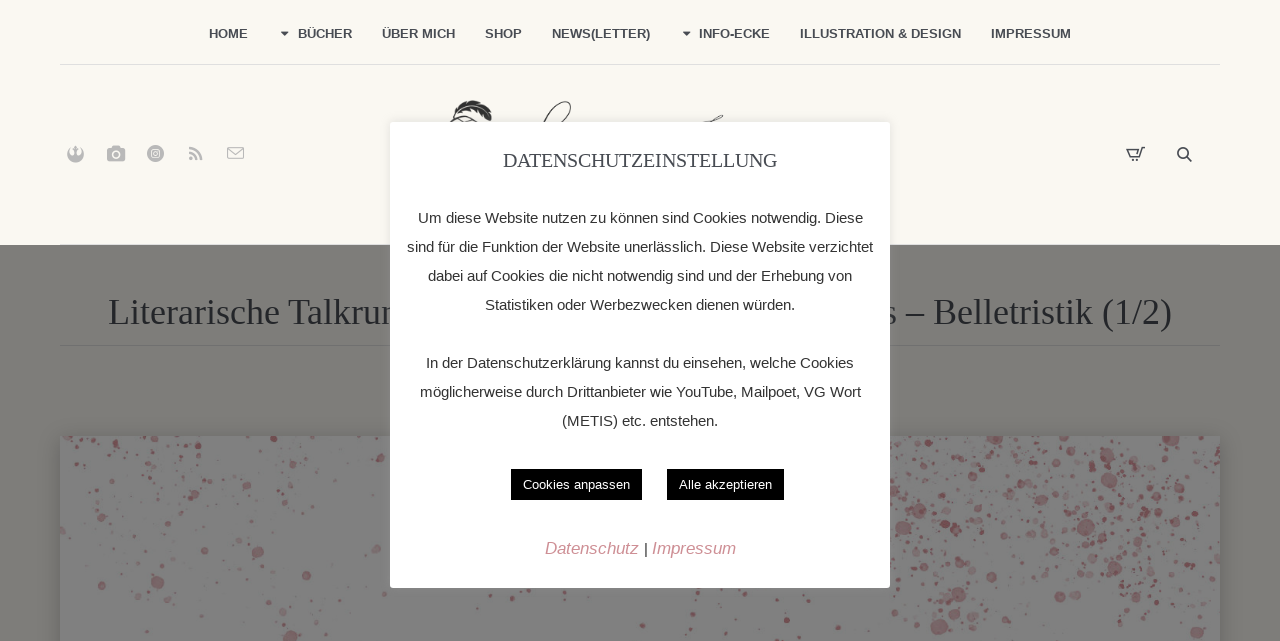

--- FILE ---
content_type: text/html; charset=UTF-8
request_url: https://sameena-jehanzeb.de/2020/09/30/literarische-tankrunde-des-selfpublishing-buchpreises-belletristik/
body_size: 18893
content:

<!DOCTYPE html>
<html lang="de" class="cmsmasters_html">
<head>
<meta charset="UTF-8" />
<meta name="viewport" content="width=device-width, initial-scale=1, maximum-scale=1" />
<meta name="format-detection" content="telephone=no" />
<link rel="profile" href="//gmpg.org/xfn/11" />
<link rel="pingback" href="https://sameena-jehanzeb.de/xmlrpc.php" />
<meta name='robots' content='index, follow, max-image-preview:large, max-snippet:-1, max-video-preview:-1' />

	<!-- This site is optimized with the Yoast SEO plugin v26.7 - https://yoast.com/wordpress/plugins/seo/ -->
	<title>Literarische Talkrunde des Selfpublishing-Buchpreises - Belletristik (1/2) | Sameena Jehanzeb</title>
	<link rel="canonical" href="https://sameena-jehanzeb.de/2020/09/30/literarische-tankrunde-des-selfpublishing-buchpreises-belletristik/" />
	<meta property="og:locale" content="de_DE" />
	<meta property="og:type" content="article" />
	<meta property="og:title" content="Literarische Talkrunde des Selfpublishing-Buchpreises - Belletristik (1/2) | Sameena Jehanzeb" />
	<meta property="og:description" content="Kürzlich gab es die erste Belletristik-Talkrunde zur Selfpublishing-Buchpreis Longlist 2020 und dort durfte ich natürlich auch Frage und Antwort zu meinem Roman »Was Preema nicht weiß« stehen. Wer es auf Facebook verpasst hat, kann das Video jetzt hier oder auch direkt bei YouTube noch einmal ansehen. ﻿ Auf dem Kanal des Selfpublishing-Verband findet ihr noch..." />
	<meta property="og:url" content="https://sameena-jehanzeb.de/2020/09/30/literarische-tankrunde-des-selfpublishing-buchpreises-belletristik/" />
	<meta property="og:site_name" content="Sameena Jehanzeb" />
	<meta property="article:publisher" content="sameena.jehanzeb.autorin" />
	<meta property="article:author" content="sameena.jehanzeb.autorin" />
	<meta property="article:published_time" content="2020-09-30T17:59:39+00:00" />
	<meta property="article:modified_time" content="2022-05-18T21:08:20+00:00" />
	<meta property="og:image" content="https://i0.wp.com/sameena-jehanzeb.de/wp-content/uploads/2020/09/blog-header-e1599125772388.jpg?fit=1500%2C322&ssl=1" />
	<meta property="og:image:width" content="1500" />
	<meta property="og:image:height" content="322" />
	<meta property="og:image:type" content="image/jpeg" />
	<meta name="author" content="Sam" />
	<meta name="twitter:card" content="summary_large_image" />
	<meta name="twitter:creator" content="@sajeGezwitscher" />
	<meta name="twitter:site" content="@sajeGezwitscher" />
	<meta name="twitter:label1" content="Verfasst von" />
	<meta name="twitter:data1" content="Sam" />
	<script type="application/ld+json" class="yoast-schema-graph">{"@context":"https://schema.org","@graph":[{"@type":"Article","@id":"https://sameena-jehanzeb.de/2020/09/30/literarische-tankrunde-des-selfpublishing-buchpreises-belletristik/#article","isPartOf":{"@id":"https://sameena-jehanzeb.de/2020/09/30/literarische-tankrunde-des-selfpublishing-buchpreises-belletristik/"},"author":{"name":"Sam","@id":"https://sameena-jehanzeb.de/#/schema/person/997cfeaaf4787936632dd3cb92b33819"},"headline":"Literarische Talkrunde des Selfpublishing-Buchpreises &#8211; Belletristik (1/2)","datePublished":"2020-09-30T17:59:39+00:00","dateModified":"2022-05-18T21:08:20+00:00","mainEntityOfPage":{"@id":"https://sameena-jehanzeb.de/2020/09/30/literarische-tankrunde-des-selfpublishing-buchpreises-belletristik/"},"wordCount":76,"commentCount":0,"publisher":{"@id":"https://sameena-jehanzeb.de/#/schema/person/997cfeaaf4787936632dd3cb92b33819"},"image":{"@id":"https://sameena-jehanzeb.de/2020/09/30/literarische-tankrunde-des-selfpublishing-buchpreises-belletristik/#primaryimage"},"thumbnailUrl":"https://sameena-jehanzeb.de/wp-content/uploads/2020/09/blog-header-e1599125772388.jpg","keywords":["Buchpreise","Was Preema nicht weiß"],"articleSection":["Preise &amp; Auszeichnungen"],"inLanguage":"de","potentialAction":[{"@type":"CommentAction","name":"Comment","target":["https://sameena-jehanzeb.de/2020/09/30/literarische-tankrunde-des-selfpublishing-buchpreises-belletristik/#respond"]}]},{"@type":"WebPage","@id":"https://sameena-jehanzeb.de/2020/09/30/literarische-tankrunde-des-selfpublishing-buchpreises-belletristik/","url":"https://sameena-jehanzeb.de/2020/09/30/literarische-tankrunde-des-selfpublishing-buchpreises-belletristik/","name":"Literarische Talkrunde des Selfpublishing-Buchpreises - Belletristik (1/2) | Sameena Jehanzeb","isPartOf":{"@id":"https://sameena-jehanzeb.de/#website"},"primaryImageOfPage":{"@id":"https://sameena-jehanzeb.de/2020/09/30/literarische-tankrunde-des-selfpublishing-buchpreises-belletristik/#primaryimage"},"image":{"@id":"https://sameena-jehanzeb.de/2020/09/30/literarische-tankrunde-des-selfpublishing-buchpreises-belletristik/#primaryimage"},"thumbnailUrl":"https://sameena-jehanzeb.de/wp-content/uploads/2020/09/blog-header-e1599125772388.jpg","datePublished":"2020-09-30T17:59:39+00:00","dateModified":"2022-05-18T21:08:20+00:00","breadcrumb":{"@id":"https://sameena-jehanzeb.de/2020/09/30/literarische-tankrunde-des-selfpublishing-buchpreises-belletristik/#breadcrumb"},"inLanguage":"de","potentialAction":[{"@type":"ReadAction","target":["https://sameena-jehanzeb.de/2020/09/30/literarische-tankrunde-des-selfpublishing-buchpreises-belletristik/"]}]},{"@type":"ImageObject","inLanguage":"de","@id":"https://sameena-jehanzeb.de/2020/09/30/literarische-tankrunde-des-selfpublishing-buchpreises-belletristik/#primaryimage","url":"https://sameena-jehanzeb.de/wp-content/uploads/2020/09/blog-header-e1599125772388.jpg","contentUrl":"https://sameena-jehanzeb.de/wp-content/uploads/2020/09/blog-header-e1599125772388.jpg","width":1500,"height":322,"caption":"Blog Header - Sameena Jehanzeb"},{"@type":"BreadcrumbList","@id":"https://sameena-jehanzeb.de/2020/09/30/literarische-tankrunde-des-selfpublishing-buchpreises-belletristik/#breadcrumb","itemListElement":[{"@type":"ListItem","position":1,"name":"Startseite","item":"https://sameena-jehanzeb.de/"},{"@type":"ListItem","position":2,"name":"Blog","item":"https://sameena-jehanzeb.de/blog/"},{"@type":"ListItem","position":3,"name":"Literarische Talkrunde des Selfpublishing-Buchpreises &#8211; Belletristik (1/2)"}]},{"@type":"WebSite","@id":"https://sameena-jehanzeb.de/#website","url":"https://sameena-jehanzeb.de/","name":"Sameena Jehanzeb","description":"Autorin • Illustratorin • Designerin","publisher":{"@id":"https://sameena-jehanzeb.de/#/schema/person/997cfeaaf4787936632dd3cb92b33819"},"potentialAction":[{"@type":"SearchAction","target":{"@type":"EntryPoint","urlTemplate":"https://sameena-jehanzeb.de/?s={search_term_string}"},"query-input":{"@type":"PropertyValueSpecification","valueRequired":true,"valueName":"search_term_string"}}],"inLanguage":"de"},{"@type":["Person","Organization"],"@id":"https://sameena-jehanzeb.de/#/schema/person/997cfeaaf4787936632dd3cb92b33819","name":"Sam","image":{"@type":"ImageObject","inLanguage":"de","@id":"https://sameena-jehanzeb.de/#/schema/person/image/","url":"https://i0.wp.com/sameena-jehanzeb.de/wp-content/uploads/2018/07/sameena-jehanzeb_autorin_moyas-buchgewimmel_brin.jpg?fit=1140%2C560&ssl=1","contentUrl":"https://i0.wp.com/sameena-jehanzeb.de/wp-content/uploads/2018/07/sameena-jehanzeb_autorin_moyas-buchgewimmel_brin.jpg?fit=1140%2C560&ssl=1","width":1140,"height":560,"caption":"Sam"},"logo":{"@id":"https://sameena-jehanzeb.de/#/schema/person/image/"},"description":"Sameena Jehanzeb wurde 1981 in Bonn geboren. Hauptberuflich ist sie als Grafikdesignerin, Illustratorin und Scherenschnittkünstlerin tätig. Bei Nacht wird sie zur Geschichtenweberin und verfasst Abenteuer in den Bereichen Fantasy und Science-Fiction. Hin und wieder offenbaren ihre Romanfiguren dabei mörderische Tendenzen.","sameAs":["http://www.sameena-jehanzeb.de","sameena.jehanzeb.autorin","sjehanzeb_autorin","https://x.com/sajeGezwitscher","https://de.wikipedia.org/wiki/Sameena_Jehanzeb"],"url":"https://sameena-jehanzeb.de/author/adminbiest/"}]}</script>
	<!-- / Yoast SEO plugin. -->


<link rel='dns-prefetch' href='//capi-automation.s3.us-east-2.amazonaws.com' />
<link rel="alternate" type="application/rss+xml" title="Sameena Jehanzeb &raquo; Feed" href="https://sameena-jehanzeb.de/feed/" />
<link rel="alternate" type="application/rss+xml" title="Sameena Jehanzeb &raquo; Kommentar-Feed" href="https://sameena-jehanzeb.de/comments/feed/" />
<link rel="alternate" type="application/rss+xml" title="Sameena Jehanzeb &raquo; Literarische Talkrunde des Selfpublishing-Buchpreises &#8211; Belletristik (1/2)-Kommentar-Feed" href="https://sameena-jehanzeb.de/2020/09/30/literarische-tankrunde-des-selfpublishing-buchpreises-belletristik/feed/" />
<link rel="alternate" title="oEmbed (JSON)" type="application/json+oembed" href="https://sameena-jehanzeb.de/wp-json/oembed/1.0/embed?url=https%3A%2F%2Fsameena-jehanzeb.de%2F2020%2F09%2F30%2Fliterarische-tankrunde-des-selfpublishing-buchpreises-belletristik%2F" />
<link rel="alternate" title="oEmbed (XML)" type="text/xml+oembed" href="https://sameena-jehanzeb.de/wp-json/oembed/1.0/embed?url=https%3A%2F%2Fsameena-jehanzeb.de%2F2020%2F09%2F30%2Fliterarische-tankrunde-des-selfpublishing-buchpreises-belletristik%2F&#038;format=xml" />
<style id='wp-img-auto-sizes-contain-inline-css' type='text/css'>
img:is([sizes=auto i],[sizes^="auto," i]){contain-intrinsic-size:3000px 1500px}
/*# sourceURL=wp-img-auto-sizes-contain-inline-css */
</style>
<link rel='stylesheet' id='layerslider-css' href='https://sameena-jehanzeb.de/wp-content/plugins/LayerSlider/assets/static/layerslider/css/layerslider.css?ver=8.1.2' type='text/css' media='all' />
<style id='wp-emoji-styles-inline-css' type='text/css'>

	img.wp-smiley, img.emoji {
		display: inline !important;
		border: none !important;
		box-shadow: none !important;
		height: 1em !important;
		width: 1em !important;
		margin: 0 0.07em !important;
		vertical-align: -0.1em !important;
		background: none !important;
		padding: 0 !important;
	}
/*# sourceURL=wp-emoji-styles-inline-css */
</style>
<link rel='stylesheet' id='wp-block-library-css' href='https://sameena-jehanzeb.de/wp-includes/css/dist/block-library/style.min.css?ver=6.9' type='text/css' media='all' />
<link rel='stylesheet' id='wc-blocks-style-css' href='https://sameena-jehanzeb.de/wp-content/plugins/woocommerce/assets/client/blocks/wc-blocks.css?ver=wc-10.4.3' type='text/css' media='all' />
<style id='global-styles-inline-css' type='text/css'>
:root{--wp--preset--aspect-ratio--square: 1;--wp--preset--aspect-ratio--4-3: 4/3;--wp--preset--aspect-ratio--3-4: 3/4;--wp--preset--aspect-ratio--3-2: 3/2;--wp--preset--aspect-ratio--2-3: 2/3;--wp--preset--aspect-ratio--16-9: 16/9;--wp--preset--aspect-ratio--9-16: 9/16;--wp--preset--color--black: #000000;--wp--preset--color--cyan-bluish-gray: #abb8c3;--wp--preset--color--white: #ffffff;--wp--preset--color--pale-pink: #f78da7;--wp--preset--color--vivid-red: #cf2e2e;--wp--preset--color--luminous-vivid-orange: #ff6900;--wp--preset--color--luminous-vivid-amber: #fcb900;--wp--preset--color--light-green-cyan: #7bdcb5;--wp--preset--color--vivid-green-cyan: #00d084;--wp--preset--color--pale-cyan-blue: #8ed1fc;--wp--preset--color--vivid-cyan-blue: #0693e3;--wp--preset--color--vivid-purple: #9b51e0;--wp--preset--color--color-1: #6b6c70;--wp--preset--color--color-2: #cc302b;--wp--preset--color--color-3: #b9b9b9;--wp--preset--color--color-4: #484c53;--wp--preset--color--color-5: #faf8f2;--wp--preset--color--color-6: #fdfcfb;--wp--preset--color--color-7: #dfdfdf;--wp--preset--color--color-8: #72848a;--wp--preset--gradient--vivid-cyan-blue-to-vivid-purple: linear-gradient(135deg,rgb(6,147,227) 0%,rgb(155,81,224) 100%);--wp--preset--gradient--light-green-cyan-to-vivid-green-cyan: linear-gradient(135deg,rgb(122,220,180) 0%,rgb(0,208,130) 100%);--wp--preset--gradient--luminous-vivid-amber-to-luminous-vivid-orange: linear-gradient(135deg,rgb(252,185,0) 0%,rgb(255,105,0) 100%);--wp--preset--gradient--luminous-vivid-orange-to-vivid-red: linear-gradient(135deg,rgb(255,105,0) 0%,rgb(207,46,46) 100%);--wp--preset--gradient--very-light-gray-to-cyan-bluish-gray: linear-gradient(135deg,rgb(238,238,238) 0%,rgb(169,184,195) 100%);--wp--preset--gradient--cool-to-warm-spectrum: linear-gradient(135deg,rgb(74,234,220) 0%,rgb(151,120,209) 20%,rgb(207,42,186) 40%,rgb(238,44,130) 60%,rgb(251,105,98) 80%,rgb(254,248,76) 100%);--wp--preset--gradient--blush-light-purple: linear-gradient(135deg,rgb(255,206,236) 0%,rgb(152,150,240) 100%);--wp--preset--gradient--blush-bordeaux: linear-gradient(135deg,rgb(254,205,165) 0%,rgb(254,45,45) 50%,rgb(107,0,62) 100%);--wp--preset--gradient--luminous-dusk: linear-gradient(135deg,rgb(255,203,112) 0%,rgb(199,81,192) 50%,rgb(65,88,208) 100%);--wp--preset--gradient--pale-ocean: linear-gradient(135deg,rgb(255,245,203) 0%,rgb(182,227,212) 50%,rgb(51,167,181) 100%);--wp--preset--gradient--electric-grass: linear-gradient(135deg,rgb(202,248,128) 0%,rgb(113,206,126) 100%);--wp--preset--gradient--midnight: linear-gradient(135deg,rgb(2,3,129) 0%,rgb(40,116,252) 100%);--wp--preset--font-size--small: 13px;--wp--preset--font-size--medium: 20px;--wp--preset--font-size--large: 36px;--wp--preset--font-size--x-large: 42px;--wp--preset--spacing--20: 0.44rem;--wp--preset--spacing--30: 0.67rem;--wp--preset--spacing--40: 1rem;--wp--preset--spacing--50: 1.5rem;--wp--preset--spacing--60: 2.25rem;--wp--preset--spacing--70: 3.38rem;--wp--preset--spacing--80: 5.06rem;--wp--preset--shadow--natural: 6px 6px 9px rgba(0, 0, 0, 0.2);--wp--preset--shadow--deep: 12px 12px 50px rgba(0, 0, 0, 0.4);--wp--preset--shadow--sharp: 6px 6px 0px rgba(0, 0, 0, 0.2);--wp--preset--shadow--outlined: 6px 6px 0px -3px rgb(255, 255, 255), 6px 6px rgb(0, 0, 0);--wp--preset--shadow--crisp: 6px 6px 0px rgb(0, 0, 0);}:where(.is-layout-flex){gap: 0.5em;}:where(.is-layout-grid){gap: 0.5em;}body .is-layout-flex{display: flex;}.is-layout-flex{flex-wrap: wrap;align-items: center;}.is-layout-flex > :is(*, div){margin: 0;}body .is-layout-grid{display: grid;}.is-layout-grid > :is(*, div){margin: 0;}:where(.wp-block-columns.is-layout-flex){gap: 2em;}:where(.wp-block-columns.is-layout-grid){gap: 2em;}:where(.wp-block-post-template.is-layout-flex){gap: 1.25em;}:where(.wp-block-post-template.is-layout-grid){gap: 1.25em;}.has-black-color{color: var(--wp--preset--color--black) !important;}.has-cyan-bluish-gray-color{color: var(--wp--preset--color--cyan-bluish-gray) !important;}.has-white-color{color: var(--wp--preset--color--white) !important;}.has-pale-pink-color{color: var(--wp--preset--color--pale-pink) !important;}.has-vivid-red-color{color: var(--wp--preset--color--vivid-red) !important;}.has-luminous-vivid-orange-color{color: var(--wp--preset--color--luminous-vivid-orange) !important;}.has-luminous-vivid-amber-color{color: var(--wp--preset--color--luminous-vivid-amber) !important;}.has-light-green-cyan-color{color: var(--wp--preset--color--light-green-cyan) !important;}.has-vivid-green-cyan-color{color: var(--wp--preset--color--vivid-green-cyan) !important;}.has-pale-cyan-blue-color{color: var(--wp--preset--color--pale-cyan-blue) !important;}.has-vivid-cyan-blue-color{color: var(--wp--preset--color--vivid-cyan-blue) !important;}.has-vivid-purple-color{color: var(--wp--preset--color--vivid-purple) !important;}.has-black-background-color{background-color: var(--wp--preset--color--black) !important;}.has-cyan-bluish-gray-background-color{background-color: var(--wp--preset--color--cyan-bluish-gray) !important;}.has-white-background-color{background-color: var(--wp--preset--color--white) !important;}.has-pale-pink-background-color{background-color: var(--wp--preset--color--pale-pink) !important;}.has-vivid-red-background-color{background-color: var(--wp--preset--color--vivid-red) !important;}.has-luminous-vivid-orange-background-color{background-color: var(--wp--preset--color--luminous-vivid-orange) !important;}.has-luminous-vivid-amber-background-color{background-color: var(--wp--preset--color--luminous-vivid-amber) !important;}.has-light-green-cyan-background-color{background-color: var(--wp--preset--color--light-green-cyan) !important;}.has-vivid-green-cyan-background-color{background-color: var(--wp--preset--color--vivid-green-cyan) !important;}.has-pale-cyan-blue-background-color{background-color: var(--wp--preset--color--pale-cyan-blue) !important;}.has-vivid-cyan-blue-background-color{background-color: var(--wp--preset--color--vivid-cyan-blue) !important;}.has-vivid-purple-background-color{background-color: var(--wp--preset--color--vivid-purple) !important;}.has-black-border-color{border-color: var(--wp--preset--color--black) !important;}.has-cyan-bluish-gray-border-color{border-color: var(--wp--preset--color--cyan-bluish-gray) !important;}.has-white-border-color{border-color: var(--wp--preset--color--white) !important;}.has-pale-pink-border-color{border-color: var(--wp--preset--color--pale-pink) !important;}.has-vivid-red-border-color{border-color: var(--wp--preset--color--vivid-red) !important;}.has-luminous-vivid-orange-border-color{border-color: var(--wp--preset--color--luminous-vivid-orange) !important;}.has-luminous-vivid-amber-border-color{border-color: var(--wp--preset--color--luminous-vivid-amber) !important;}.has-light-green-cyan-border-color{border-color: var(--wp--preset--color--light-green-cyan) !important;}.has-vivid-green-cyan-border-color{border-color: var(--wp--preset--color--vivid-green-cyan) !important;}.has-pale-cyan-blue-border-color{border-color: var(--wp--preset--color--pale-cyan-blue) !important;}.has-vivid-cyan-blue-border-color{border-color: var(--wp--preset--color--vivid-cyan-blue) !important;}.has-vivid-purple-border-color{border-color: var(--wp--preset--color--vivid-purple) !important;}.has-vivid-cyan-blue-to-vivid-purple-gradient-background{background: var(--wp--preset--gradient--vivid-cyan-blue-to-vivid-purple) !important;}.has-light-green-cyan-to-vivid-green-cyan-gradient-background{background: var(--wp--preset--gradient--light-green-cyan-to-vivid-green-cyan) !important;}.has-luminous-vivid-amber-to-luminous-vivid-orange-gradient-background{background: var(--wp--preset--gradient--luminous-vivid-amber-to-luminous-vivid-orange) !important;}.has-luminous-vivid-orange-to-vivid-red-gradient-background{background: var(--wp--preset--gradient--luminous-vivid-orange-to-vivid-red) !important;}.has-very-light-gray-to-cyan-bluish-gray-gradient-background{background: var(--wp--preset--gradient--very-light-gray-to-cyan-bluish-gray) !important;}.has-cool-to-warm-spectrum-gradient-background{background: var(--wp--preset--gradient--cool-to-warm-spectrum) !important;}.has-blush-light-purple-gradient-background{background: var(--wp--preset--gradient--blush-light-purple) !important;}.has-blush-bordeaux-gradient-background{background: var(--wp--preset--gradient--blush-bordeaux) !important;}.has-luminous-dusk-gradient-background{background: var(--wp--preset--gradient--luminous-dusk) !important;}.has-pale-ocean-gradient-background{background: var(--wp--preset--gradient--pale-ocean) !important;}.has-electric-grass-gradient-background{background: var(--wp--preset--gradient--electric-grass) !important;}.has-midnight-gradient-background{background: var(--wp--preset--gradient--midnight) !important;}.has-small-font-size{font-size: var(--wp--preset--font-size--small) !important;}.has-medium-font-size{font-size: var(--wp--preset--font-size--medium) !important;}.has-large-font-size{font-size: var(--wp--preset--font-size--large) !important;}.has-x-large-font-size{font-size: var(--wp--preset--font-size--x-large) !important;}
/*# sourceURL=global-styles-inline-css */
</style>

<style id='classic-theme-styles-inline-css' type='text/css'>
/*! This file is auto-generated */
.wp-block-button__link{color:#fff;background-color:#32373c;border-radius:9999px;box-shadow:none;text-decoration:none;padding:calc(.667em + 2px) calc(1.333em + 2px);font-size:1.125em}.wp-block-file__button{background:#32373c;color:#fff;text-decoration:none}
/*# sourceURL=/wp-includes/css/classic-themes.min.css */
</style>
<link rel='stylesheet' id='vgw-metis-sidebar-style-css' href='https://sameena-jehanzeb.de/wp-content/plugins/vgw-metis/includes/actions/../../admin/css/vgw-metis-sidebar.css?ver=1.0' type='text/css' media='all' />
<link rel='stylesheet' id='cookie-law-info-css' href='https://sameena-jehanzeb.de/wp-content/plugins/cookie-law-info/legacy/public/css/cookie-law-info-public.css?ver=3.3.9.1' type='text/css' media='all' />
<link rel='stylesheet' id='cookie-law-info-gdpr-css' href='https://sameena-jehanzeb.de/wp-content/plugins/cookie-law-info/legacy/public/css/cookie-law-info-gdpr.css?ver=3.3.9.1' type='text/css' media='all' />
<link rel='stylesheet' id='inline-spoilers-css-css' href='https://sameena-jehanzeb.de/wp-content/plugins/inline-spoilers/build/style-index.css?ver=2.1.0' type='text/css' media='all' />
<style id='woocommerce-inline-inline-css' type='text/css'>
.woocommerce form .form-row .required { visibility: visible; }
/*# sourceURL=woocommerce-inline-inline-css */
</style>
<link rel='stylesheet' id='printpress-theme-style-css' href='https://sameena-jehanzeb.de/wp-content/themes/printpress/style.css?ver=1.0.0' type='text/css' media='screen, print' />
<link rel='stylesheet' id='printpress-style-css' href='https://sameena-jehanzeb.de/wp-content/themes/printpress/theme-framework/theme-style/css/style.css?ver=1.0.0' type='text/css' media='screen, print' />
<style id='printpress-style-inline-css' type='text/css'>

	.header_mid .header_mid_inner .logo_wrap {
		width : 195px;
	}

	.header_mid_inner .logo img.logo_retina {
		width : 504px;
	}


		.headline_aligner, 
		.cmsmasters_breadcrumbs_aligner {
			min-height:100px;
		}
		

	.header_top {
		height : 50px;
	}
	
	.header_mid {
		height : 65px;
	}
	
	.header_bot {
		height : 180px;
	}
	
	#page.cmsmasters_heading_after_header #middle, 
	#page.cmsmasters_heading_under_header #middle .headline .headline_outer {
		padding-top : 65px;
	}
	
	#page.cmsmasters_heading_after_header.enable_header_top #middle, 
	#page.cmsmasters_heading_under_header.enable_header_top #middle .headline .headline_outer {
		padding-top : 115px;
	}
	
	#page.cmsmasters_heading_after_header.enable_header_bottom #middle, 
	#page.cmsmasters_heading_under_header.enable_header_bottom #middle .headline .headline_outer {
		padding-top : 245px;
	}
	
	#page.cmsmasters_heading_after_header.enable_header_top.enable_header_bottom #middle, 
	#page.cmsmasters_heading_under_header.enable_header_top.enable_header_bottom #middle .headline .headline_outer {
		padding-top : 295px;
	}
	
	@media only screen and (max-width: 1024px) {
		.header_top,
		.header_mid,
		.header_bot {
			height : auto;
		}
		
		.header_mid .header_mid_inner > div,
		.header_mid .header_mid_inner > a {
			height : 65px;
		}
		
		.header_bot .header_bot_inner .header_bot_inner_wrap > div {
			height : 180px;
		}
		
		#page.cmsmasters_heading_after_header #middle, 
		#page.cmsmasters_heading_under_header #middle .headline .headline_outer, 
		#page.cmsmasters_heading_after_header.enable_header_top #middle, 
		#page.cmsmasters_heading_under_header.enable_header_top #middle .headline .headline_outer, 
		#page.cmsmasters_heading_after_header.enable_header_bottom #middle, 
		#page.cmsmasters_heading_under_header.enable_header_bottom #middle .headline .headline_outer, 
		#page.cmsmasters_heading_after_header.enable_header_top.enable_header_bottom #middle, 
		#page.cmsmasters_heading_under_header.enable_header_top.enable_header_bottom #middle .headline .headline_outer {
			padding-top : 0 !important;
		}
	}
	
	@media only screen and (max-width: 768px) {
		.header_mid .header_mid_inner > div, 
		.header_mid .header_mid_inner > a,
		.header_bot .header_bot_inner .header_bot_inner_wrap > div {
			height:auto;
		}
	}

/*# sourceURL=printpress-style-inline-css */
</style>
<link rel='stylesheet' id='printpress-adaptive-css' href='https://sameena-jehanzeb.de/wp-content/themes/printpress/theme-framework/theme-style/css/adaptive.css?ver=1.0.0' type='text/css' media='screen, print' />
<link rel='stylesheet' id='printpress-retina-css' href='https://sameena-jehanzeb.de/wp-content/themes/printpress/theme-framework/theme-style/css/retina.css?ver=1.0.0' type='text/css' media='screen' />
<link rel='stylesheet' id='printpress-icons-css' href='https://sameena-jehanzeb.de/wp-content/themes/printpress/css/fontello.css?ver=1.0.0' type='text/css' media='screen' />
<link rel='stylesheet' id='printpress-icons-custom-css' href='https://sameena-jehanzeb.de/wp-content/themes/printpress/theme-vars/theme-style/css/fontello-custom.css?ver=1.0.0' type='text/css' media='screen' />
<link rel='stylesheet' id='animate-css' href='https://sameena-jehanzeb.de/wp-content/themes/printpress/css/animate.css?ver=1.0.0' type='text/css' media='screen' />
<link rel='stylesheet' id='ilightbox-css' href='https://sameena-jehanzeb.de/wp-content/themes/printpress/css/ilightbox.css?ver=2.2.0' type='text/css' media='screen' />
<link rel='stylesheet' id='ilightbox-skin-dark-css' href='https://sameena-jehanzeb.de/wp-content/themes/printpress/css/ilightbox-skins/dark-skin.css?ver=2.2.0' type='text/css' media='screen' />
<link rel='stylesheet' id='printpress-fonts-schemes-css' href='https://sameena-jehanzeb.de/wp-content/uploads/cmsmasters_styles/printpress.css?ver=1.0.0' type='text/css' media='screen' />
<link rel='stylesheet' id='printpress-gutenberg-frontend-style-css' href='https://sameena-jehanzeb.de/wp-content/themes/printpress/gutenberg/cmsmasters-framework/theme-style/css/frontend-style.css?ver=1.0.0' type='text/css' media='screen' />
<link rel='stylesheet' id='printpress-woocommerce-style-css' href='https://sameena-jehanzeb.de/wp-content/themes/printpress/woocommerce/cmsmasters-framework/theme-style/css/plugin-style.css?ver=1.0.0' type='text/css' media='screen' />
<link rel='stylesheet' id='printpress-woocommerce-adaptive-css' href='https://sameena-jehanzeb.de/wp-content/themes/printpress/woocommerce/cmsmasters-framework/theme-style/css/plugin-adaptive.css?ver=1.0.0' type='text/css' media='screen' />
<link rel='stylesheet' id='dflip-style-css' href='https://sameena-jehanzeb.de/wp-content/plugins/3d-flipbook-dflip-lite/assets/css/dflip.min.css?ver=2.4.20' type='text/css' media='all' />
<link rel='stylesheet' id='printpress-child-style-css' href='https://sameena-jehanzeb.de/wp-content/themes/printpress-child/style.css?ver=1.0.0' type='text/css' media='screen, print' />
<link rel='stylesheet' id='woocommerce-gzd-layout-css' href='https://sameena-jehanzeb.de/wp-content/plugins/woocommerce-germanized/build/static/layout-styles.css?ver=3.20.5' type='text/css' media='all' />
<style id='woocommerce-gzd-layout-inline-css' type='text/css'>
.woocommerce-checkout .shop_table { background-color: #eeeeee; } .product p.deposit-packaging-type { font-size: 1.25em !important; } p.woocommerce-shipping-destination { display: none; }
                .wc-gzd-nutri-score-value-a {
                    background: url(https://sameena-jehanzeb.de/wp-content/plugins/woocommerce-germanized/assets/images/nutri-score-a.svg) no-repeat;
                }
                .wc-gzd-nutri-score-value-b {
                    background: url(https://sameena-jehanzeb.de/wp-content/plugins/woocommerce-germanized/assets/images/nutri-score-b.svg) no-repeat;
                }
                .wc-gzd-nutri-score-value-c {
                    background: url(https://sameena-jehanzeb.de/wp-content/plugins/woocommerce-germanized/assets/images/nutri-score-c.svg) no-repeat;
                }
                .wc-gzd-nutri-score-value-d {
                    background: url(https://sameena-jehanzeb.de/wp-content/plugins/woocommerce-germanized/assets/images/nutri-score-d.svg) no-repeat;
                }
                .wc-gzd-nutri-score-value-e {
                    background: url(https://sameena-jehanzeb.de/wp-content/plugins/woocommerce-germanized/assets/images/nutri-score-e.svg) no-repeat;
                }
            
/*# sourceURL=woocommerce-gzd-layout-inline-css */
</style>
<script type="text/javascript" src="https://sameena-jehanzeb.de/wp-includes/js/jquery/jquery.min.js?ver=3.7.1" id="jquery-core-js"></script>
<script type="text/javascript" src="https://sameena-jehanzeb.de/wp-includes/js/jquery/jquery-migrate.min.js?ver=3.4.1" id="jquery-migrate-js"></script>
<script type="text/javascript" id="layerslider-utils-js-extra">
/* <![CDATA[ */
var LS_Meta = {"v":"8.1.2","fixGSAP":"1"};
//# sourceURL=layerslider-utils-js-extra
/* ]]> */
</script>
<script type="text/javascript" src="https://sameena-jehanzeb.de/wp-content/plugins/LayerSlider/assets/static/layerslider/js/layerslider.utils.js?ver=8.1.2" id="layerslider-utils-js"></script>
<script type="text/javascript" src="https://sameena-jehanzeb.de/wp-content/plugins/LayerSlider/assets/static/layerslider/js/layerslider.kreaturamedia.jquery.js?ver=8.1.2" id="layerslider-js"></script>
<script type="text/javascript" src="https://sameena-jehanzeb.de/wp-content/plugins/LayerSlider/assets/static/layerslider/js/layerslider.transitions.js?ver=8.1.2" id="layerslider-transitions-js"></script>
<script type="text/javascript" id="cookie-law-info-js-extra">
/* <![CDATA[ */
var Cli_Data = {"nn_cookie_ids":[],"cookielist":[],"non_necessary_cookies":[],"ccpaEnabled":"","ccpaRegionBased":"","ccpaBarEnabled":"","strictlyEnabled":["necessary","obligatoire"],"ccpaType":"gdpr","js_blocking":"","custom_integration":"","triggerDomRefresh":"","secure_cookies":""};
var cli_cookiebar_settings = {"animate_speed_hide":"500","animate_speed_show":"500","background":"#ffffff","border":"#ffffff","border_on":"","button_1_button_colour":"#000","button_1_button_hover":"#000000","button_1_link_colour":"#fff","button_1_as_button":"1","button_1_new_win":"","button_2_button_colour":"#000000","button_2_button_hover":"#000000","button_2_link_colour":"#ffffff","button_2_as_button":"1","button_2_hidebar":"","button_3_button_colour":"#de9ba1","button_3_button_hover":"#b27c81","button_3_link_colour":"#de9ba1","button_3_as_button":"","button_3_new_win":"","button_4_button_colour":"#000","button_4_button_hover":"#000000","button_4_link_colour":"#fff","button_4_as_button":"1","button_7_button_colour":"#61a229","button_7_button_hover":"#4e8221","button_7_link_colour":"#fff","button_7_as_button":"1","button_7_new_win":"","font_family":"Helvetica, sans-serif","header_fix":"","notify_animate_hide":"1","notify_animate_show":"1","notify_div_id":"#cookie-law-info-bar","notify_position_horizontal":"right","notify_position_vertical":"bottom","scroll_close":"","scroll_close_reload":"","accept_close_reload":"","reject_close_reload":"","showagain_tab":"1","showagain_background":"#fff","showagain_border":"#000","showagain_div_id":"#cookie-law-info-again","showagain_x_position":"0px","text":"#333333","show_once_yn":"","show_once":"10000","logging_on":"","as_popup":"","popup_overlay":"1","bar_heading_text":"DATENSCHUTZEINSTELLUNG","cookie_bar_as":"popup","popup_showagain_position":"bottom-right","widget_position":"left"};
var log_object = {"ajax_url":"https://sameena-jehanzeb.de/wp-admin/admin-ajax.php"};
//# sourceURL=cookie-law-info-js-extra
/* ]]> */
</script>
<script type="text/javascript" src="https://sameena-jehanzeb.de/wp-content/plugins/cookie-law-info/legacy/public/js/cookie-law-info-public.js?ver=3.3.9.1" id="cookie-law-info-js"></script>
<script type="text/javascript" src="https://sameena-jehanzeb.de/wp-content/plugins/woocommerce/assets/js/jquery-blockui/jquery.blockUI.min.js?ver=2.7.0-wc.10.4.3" id="wc-jquery-blockui-js" defer="defer" data-wp-strategy="defer"></script>
<script type="text/javascript" id="wc-add-to-cart-js-extra">
/* <![CDATA[ */
var wc_add_to_cart_params = {"ajax_url":"/wp-admin/admin-ajax.php","wc_ajax_url":"/?wc-ajax=%%endpoint%%","i18n_view_cart":"Warenkorb anzeigen","cart_url":"https://sameena-jehanzeb.de/warenkorb/","is_cart":"","cart_redirect_after_add":"no"};
//# sourceURL=wc-add-to-cart-js-extra
/* ]]> */
</script>
<script type="text/javascript" src="https://sameena-jehanzeb.de/wp-content/plugins/woocommerce/assets/js/frontend/add-to-cart.min.js?ver=10.4.3" id="wc-add-to-cart-js" defer="defer" data-wp-strategy="defer"></script>
<script type="text/javascript" src="https://sameena-jehanzeb.de/wp-content/plugins/woocommerce/assets/js/js-cookie/js.cookie.min.js?ver=2.1.4-wc.10.4.3" id="wc-js-cookie-js" defer="defer" data-wp-strategy="defer"></script>
<script type="text/javascript" id="woocommerce-js-extra">
/* <![CDATA[ */
var woocommerce_params = {"ajax_url":"/wp-admin/admin-ajax.php","wc_ajax_url":"/?wc-ajax=%%endpoint%%","i18n_password_show":"Passwort anzeigen","i18n_password_hide":"Passwort ausblenden"};
//# sourceURL=woocommerce-js-extra
/* ]]> */
</script>
<script type="text/javascript" src="https://sameena-jehanzeb.de/wp-content/plugins/woocommerce/assets/js/frontend/woocommerce.min.js?ver=10.4.3" id="woocommerce-js" defer="defer" data-wp-strategy="defer"></script>
<script type="text/javascript" src="https://sameena-jehanzeb.de/wp-content/themes/printpress/js/debounced-resize.min.js?ver=1.0.0" id="debounced-resize-js"></script>
<script type="text/javascript" src="https://sameena-jehanzeb.de/wp-content/themes/printpress/js/modernizr.min.js?ver=1.0.0" id="modernizr-js"></script>
<script type="text/javascript" src="https://sameena-jehanzeb.de/wp-content/themes/printpress/js/respond.min.js?ver=1.0.0" id="respond-js"></script>
<script type="text/javascript" src="https://sameena-jehanzeb.de/wp-content/themes/printpress/js/jquery.iLightBox.min.js?ver=2.2.0" id="iLightBox-js"></script>
<script type="text/javascript" id="wc-cart-fragments-js-extra">
/* <![CDATA[ */
var wc_cart_fragments_params = {"ajax_url":"/wp-admin/admin-ajax.php","wc_ajax_url":"/?wc-ajax=%%endpoint%%","cart_hash_key":"wc_cart_hash_d43d35adcd2659e8549b2f0dadb7b352","fragment_name":"wc_fragments_d43d35adcd2659e8549b2f0dadb7b352","request_timeout":"5000"};
//# sourceURL=wc-cart-fragments-js-extra
/* ]]> */
</script>
<script type="text/javascript" src="https://sameena-jehanzeb.de/wp-content/plugins/woocommerce/assets/js/frontend/cart-fragments.min.js?ver=10.4.3" id="wc-cart-fragments-js" defer="defer" data-wp-strategy="defer"></script>
<meta name="generator" content="Powered by LayerSlider 8.1.2 - Build Heros, Sliders, and Popups. Create Animations and Beautiful, Rich Web Content as Easy as Never Before on WordPress." />
<!-- LayerSlider updates and docs at: https://layerslider.com -->
<link rel="https://api.w.org/" href="https://sameena-jehanzeb.de/wp-json/" /><link rel="alternate" title="JSON" type="application/json" href="https://sameena-jehanzeb.de/wp-json/wp/v2/posts/1807" /><link rel="EditURI" type="application/rsd+xml" title="RSD" href="https://sameena-jehanzeb.de/xmlrpc.php?rsd" />
<meta name="generator" content="WordPress 6.9" />
<meta name="generator" content="WooCommerce 10.4.3" />
<link rel='shortlink' href='https://sameena-jehanzeb.de/?p=1807' />
<!-- VG Wort METIS WordPress Plugin v2.0.1 -->
	<noscript><style>.woocommerce-product-gallery{ opacity: 1 !important; }</style></noscript>
				<script  type="text/javascript">
				!function(f,b,e,v,n,t,s){if(f.fbq)return;n=f.fbq=function(){n.callMethod?
					n.callMethod.apply(n,arguments):n.queue.push(arguments)};if(!f._fbq)f._fbq=n;
					n.push=n;n.loaded=!0;n.version='2.0';n.queue=[];t=b.createElement(e);t.async=!0;
					t.src=v;s=b.getElementsByTagName(e)[0];s.parentNode.insertBefore(t,s)}(window,
					document,'script','https://connect.facebook.net/en_US/fbevents.js');
			</script>
			<!-- WooCommerce Facebook Integration Begin -->
			<script  type="text/javascript">

				fbq('init', '430077681752138', {}, {
    "agent": "woocommerce_0-10.4.3-3.5.15"
});

				document.addEventListener( 'DOMContentLoaded', function() {
					// Insert placeholder for events injected when a product is added to the cart through AJAX.
					document.body.insertAdjacentHTML( 'beforeend', '<div class=\"wc-facebook-pixel-event-placeholder\"></div>' );
				}, false );

			</script>
			<!-- WooCommerce Facebook Integration End -->
			<meta name="generator" content="Powered by Slider Revolution 6.7.40 - responsive, Mobile-Friendly Slider Plugin for WordPress with comfortable drag and drop interface." />
<link rel="icon" href="https://sameena-jehanzeb.de/wp-content/uploads/2022/09/cropped-favicon_2022-32x32.png" sizes="32x32" />
<link rel="icon" href="https://sameena-jehanzeb.de/wp-content/uploads/2022/09/cropped-favicon_2022-192x192.png" sizes="192x192" />
<link rel="apple-touch-icon" href="https://sameena-jehanzeb.de/wp-content/uploads/2022/09/cropped-favicon_2022-180x180.png" />
<meta name="msapplication-TileImage" content="https://sameena-jehanzeb.de/wp-content/uploads/2022/09/cropped-favicon_2022-270x270.png" />
<script>function setREVStartSize(e){
			//window.requestAnimationFrame(function() {
				window.RSIW = window.RSIW===undefined ? window.innerWidth : window.RSIW;
				window.RSIH = window.RSIH===undefined ? window.innerHeight : window.RSIH;
				try {
					var pw = document.getElementById(e.c).parentNode.offsetWidth,
						newh;
					pw = pw===0 || isNaN(pw) || (e.l=="fullwidth" || e.layout=="fullwidth") ? window.RSIW : pw;
					e.tabw = e.tabw===undefined ? 0 : parseInt(e.tabw);
					e.thumbw = e.thumbw===undefined ? 0 : parseInt(e.thumbw);
					e.tabh = e.tabh===undefined ? 0 : parseInt(e.tabh);
					e.thumbh = e.thumbh===undefined ? 0 : parseInt(e.thumbh);
					e.tabhide = e.tabhide===undefined ? 0 : parseInt(e.tabhide);
					e.thumbhide = e.thumbhide===undefined ? 0 : parseInt(e.thumbhide);
					e.mh = e.mh===undefined || e.mh=="" || e.mh==="auto" ? 0 : parseInt(e.mh,0);
					if(e.layout==="fullscreen" || e.l==="fullscreen")
						newh = Math.max(e.mh,window.RSIH);
					else{
						e.gw = Array.isArray(e.gw) ? e.gw : [e.gw];
						for (var i in e.rl) if (e.gw[i]===undefined || e.gw[i]===0) e.gw[i] = e.gw[i-1];
						e.gh = e.el===undefined || e.el==="" || (Array.isArray(e.el) && e.el.length==0)? e.gh : e.el;
						e.gh = Array.isArray(e.gh) ? e.gh : [e.gh];
						for (var i in e.rl) if (e.gh[i]===undefined || e.gh[i]===0) e.gh[i] = e.gh[i-1];
											
						var nl = new Array(e.rl.length),
							ix = 0,
							sl;
						e.tabw = e.tabhide>=pw ? 0 : e.tabw;
						e.thumbw = e.thumbhide>=pw ? 0 : e.thumbw;
						e.tabh = e.tabhide>=pw ? 0 : e.tabh;
						e.thumbh = e.thumbhide>=pw ? 0 : e.thumbh;
						for (var i in e.rl) nl[i] = e.rl[i]<window.RSIW ? 0 : e.rl[i];
						sl = nl[0];
						for (var i in nl) if (sl>nl[i] && nl[i]>0) { sl = nl[i]; ix=i;}
						var m = pw>(e.gw[ix]+e.tabw+e.thumbw) ? 1 : (pw-(e.tabw+e.thumbw)) / (e.gw[ix]);
						newh =  (e.gh[ix] * m) + (e.tabh + e.thumbh);
					}
					var el = document.getElementById(e.c);
					if (el!==null && el) el.style.height = newh+"px";
					el = document.getElementById(e.c+"_wrapper");
					if (el!==null && el) {
						el.style.height = newh+"px";
						el.style.display = "block";
					}
				} catch(e){
					console.log("Failure at Presize of Slider:" + e)
				}
			//});
		  };</script>
		<style type="text/css" id="wp-custom-css">
			.shipping-calculator-button, .cmsmasters_product .cmsmasters_product_title a, .cmsmasters_product .cmsmasters_product_title {
font-size: 16px;
line-height: 20px;
}		</style>
		<link rel='stylesheet' id='rs-plugin-settings-css' href='//sameena-jehanzeb.de/wp-content/plugins/revslider/sr6/assets/css/rs6.css?ver=6.7.40' type='text/css' media='all' />
<style id='rs-plugin-settings-inline-css' type='text/css'>
#rs-demo-id {}
/*# sourceURL=rs-plugin-settings-inline-css */
</style>
</head>
<body class="wp-singular post-template-default single single-post postid-1807 single-format-standard wp-theme-printpress wp-child-theme-printpress-child theme-printpress woocommerce-no-js">

<div class="cmsmasters_header_search_form">
			<span class="cmsmasters_header_search_form_close cmsmasters_theme_icon_cancel"></span><form method="get" action="https://sameena-jehanzeb.de/">
			<div class="cmsmasters_header_search_form_field">
				<button type="submit" class="cmsmasters_theme_icon_search"></button>
				<input type="search" name="s" placeholder="Enter Keywords" value="" />
			</div>
		</form></div>
<!-- Start Page -->
<div id="page" class="chrome_only cmsmasters_liquid fixed_header enable_header_bottom enable_header_centered cmsmasters_heading_after_header hfeed site">

<!-- Start Main -->
<div id="main">

<!-- Start Header -->
<header id="header">
	<div class="header_mid" data-height="65"><div class="header_mid_outer"><div class="header_mid_inner"><div class="heade_mid_inner_border"><!-- Start Navigation --><div class="mid_nav_wrap"><nav><div class="menu-oberes-menue-container"><ul id="navigation" class="mid_nav navigation"><li id="menu-item-15313" class="menu-item menu-item-type-post_type menu-item-object-page menu-item-home menu-item-15313 menu-item-depth-0"><a href="https://sameena-jehanzeb.de/"><span class="nav_item_wrap"><span class="nav_title">Home</span></span></a></li>
<li id="menu-item-17261" class="menu-item menu-item-type-custom menu-item-object-custom menu-item-has-children menu-item-17261 menu-item-depth-0 menu-item-icon"><a><span class="nav_item_wrap"><span class="nav_title cmsmasters-icon-down-dir">Bücher</span></span></a>
<ul class="sub-menu">
	<li id="menu-item-17218" class="menu-item menu-item-type-post_type menu-item-object-product menu-item-17218 menu-item-depth-1"><a href="https://sameena-jehanzeb.de/produkt/brin/"><span class="nav_item_wrap"><span class="nav_title">Brïn</span></span></a>	</li>
	<li id="menu-item-17221" class="menu-item menu-item-type-post_type menu-item-object-product menu-item-17221 menu-item-depth-1"><a href="https://sameena-jehanzeb.de/produkt/frozen-ghosted-dead/"><span class="nav_item_wrap"><span class="nav_title">Frozen, Ghosted, Dead</span></span></a>	</li>
	<li id="menu-item-16755" class="menu-item menu-item-type-custom menu-item-object-custom menu-item-has-children menu-item-16755 menu-item-depth-1"><a><span class="nav_item_wrap"><span class="nav_title">Der Ruf der Märchenlande</span></span></a>
	<ul class="sub-menu">
		<li id="menu-item-15485" class="menu-item menu-item-type-post_type menu-item-object-page menu-item-15485 menu-item-depth-subitem"><a href="https://sameena-jehanzeb.de/buecher/runa-eine-kurze-geschichte-vom-winterhof/"><span class="nav_item_wrap"><span class="nav_title">Runa: Eine kurze Geschichte vom Winterhof</span></span></a>		</li>
		<li id="menu-item-17223" class="menu-item menu-item-type-post_type menu-item-object-product menu-item-17223 menu-item-depth-subitem"><a href="https://sameena-jehanzeb.de/produkt/winterhof/"><span class="nav_item_wrap"><span class="nav_title">Winterhof</span></span></a>		</li>
		<li id="menu-item-17225" class="menu-item menu-item-type-post_type menu-item-object-product menu-item-17225 menu-item-depth-subitem"><a href="https://sameena-jehanzeb.de/produkt/siebensteinthal/"><span class="nav_item_wrap"><span class="nav_title">Siebensteinthal</span></span></a>		</li>
	</ul>
	</li>
	<li id="menu-item-17191" class="menu-item menu-item-type-custom menu-item-object-custom menu-item-has-children menu-item-17191 menu-item-depth-1"><a><span class="nav_item_wrap"><span class="nav_title">Verlieben verboten</span></span></a>
	<ul class="sub-menu">
		<li id="menu-item-17215" class="menu-item menu-item-type-post_type menu-item-object-product menu-item-17215 menu-item-depth-subitem"><a href="https://sameena-jehanzeb.de/produkt/shiwon-und-tae/"><span class="nav_item_wrap"><span class="nav_title">Shiwon &#038; Tae</span></span></a>		</li>
	</ul>
	</li>
	<li id="menu-item-17222" class="menu-item menu-item-type-post_type menu-item-object-product menu-item-17222 menu-item-depth-1"><a href="https://sameena-jehanzeb.de/produkt/was-preema-nicht-weiss/"><span class="nav_item_wrap"><span class="nav_title">Was Preema nicht weiß</span></span></a>	</li>
	<li id="menu-item-15486" class="menu-item menu-item-type-custom menu-item-object-custom menu-item-has-children menu-item-15486 menu-item-depth-1"><a href="#"><span class="nav_item_wrap"><span class="nav_title">Kurzgeschichten</span></span></a>
	<ul class="sub-menu">
		<li id="menu-item-15487" class="menu-item menu-item-type-post_type menu-item-object-page menu-item-15487 menu-item-depth-subitem"><a href="https://sameena-jehanzeb.de/buecher/shahrazad-und-das-koenigreich-der-sieben-berge/"><span class="nav_item_wrap"><span class="nav_title">Shahrazad und das Königreich der sieben Berge</span></span></a>		</li>
	</ul>
	</li>
</ul>
</li>
<li id="menu-item-15279" class="menu-item menu-item-type-post_type menu-item-object-page menu-item-15279 menu-item-depth-0"><a href="https://sameena-jehanzeb.de/autorin/"><span class="nav_item_wrap"><span class="nav_title">Über mich</span></span></a></li>
<li id="menu-item-2246" class="menu-item menu-item-type-post_type menu-item-object-page menu-item-2246 menu-item-depth-0"><a href="https://sameena-jehanzeb.de/shop/"><span class="nav_item_wrap"><span class="nav_title">Shop</span></span></a></li>
<li id="menu-item-15645" class="menu-item menu-item-type-post_type menu-item-object-page menu-item-15645 menu-item-depth-0"><a href="https://sameena-jehanzeb.de/news/"><span class="nav_item_wrap"><span class="nav_title">News(letter)</span></span></a></li>
<li id="menu-item-15365" class="menu-item menu-item-type-custom menu-item-object-custom menu-item-has-children menu-item-15365 menu-item-depth-0 menu-item-icon"><a><span class="nav_item_wrap"><span class="nav_title cmsmasters-icon-down-dir">Info-Ecke</span></span></a>
<ul class="sub-menu">
	<li id="menu-item-15368" class="menu-item menu-item-type-post_type menu-item-object-page menu-item-15368 menu-item-depth-1"><a href="https://sameena-jehanzeb.de/termine/"><span class="nav_item_wrap"><span class="nav_title">Termine</span></span></a>	</li>
	<li id="menu-item-15850" class="menu-item menu-item-type-post_type menu-item-object-page menu-item-15850 menu-item-depth-1"><a href="https://sameena-jehanzeb.de/presse/"><span class="nav_item_wrap"><span class="nav_title">Presse</span></span></a>	</li>
	<li id="menu-item-15366" class="menu-item menu-item-type-post_type menu-item-object-page menu-item-15366 menu-item-depth-1"><a href="https://sameena-jehanzeb.de/waschzettel/"><span class="nav_item_wrap"><span class="nav_title">Waschzettel</span></span></a>	</li>
	<li id="menu-item-15367" class="menu-item menu-item-type-post_type menu-item-object-page menu-item-15367 menu-item-depth-1"><a href="https://sameena-jehanzeb.de/inhaltswarnungen/"><span class="nav_item_wrap"><span class="nav_title">Content Notes</span></span></a>	</li>
</ul>
</li>
<li id="menu-item-1947" class="menu-item menu-item-type-custom menu-item-object-custom menu-item-1947 menu-item-depth-0"><a href="https://saje-design.de"><span class="nav_item_wrap"><span class="nav_title">Illustration &#038; Design</span></span></a></li>
<li id="menu-item-15282" class="menu-item menu-item-type-post_type menu-item-object-page menu-item-15282 menu-item-depth-0"><a href="https://sameena-jehanzeb.de/impressum/"><span class="nav_item_wrap"><span class="nav_title">Impressum</span></span></a></li>
</ul></div></nav></div><!-- Finish Navigation --><div class="resp_mid_nav_wrap"><div class="resp_mid_nav_outer"><a class="responsive_nav resp_mid_nav" href="javascript:void(0)"><span></span></a></div></div></div></div></div></div><div class="header_bot" data-height="180"><div class="header_bot_outer"><div class="header_bot_inner"><div class="header_bot_inner_wrap cmsmasters_center_style_navigation"><div class="cmsmasters_custom_html_or_soc_ico">
<div class="social_wrap">
	<div class="social_wrap_inner">
		<ul>
				<li>
					<a href="https://bsky.app/profile/sameena-jehanzeb.de" class="cmsmasters_social_icon cmsmasters_social_icon_1 cmsmasters-icon-rebel" title="Bluesky" target="_blank"></a>
				</li>
				<li>
					<a href="https://www.flashes.blue/profile/sameena-jehanzeb.de" class="cmsmasters_social_icon cmsmasters_social_icon_2 cmsmasters-icon-camera" title="Flashes" target="_blank"></a>
				</li>
				<li>
					<a href="https://www.instagram.com/sjehanzeb_autorin/" class="cmsmasters_social_icon cmsmasters_social_icon_3 cmsmasters-icon-custom-instagram-with-circle" title="Instagram" target="_blank"></a>
				</li>
				<li>
					<a href="https://sameena-jehanzeb.de/feed/" class="cmsmasters_social_icon cmsmasters_social_icon_4 cmsmasters-icon-rss" title="RSS Feed"></a>
				</li>
				<li>
					<a href="mailto:mail@sameena-jehanzeb.de" class="cmsmasters_social_icon cmsmasters_social_icon_5 cmsmasters-icon-mail-3" title="E-Mail"></a>
				</li>
		</ul>
	</div>
</div></div><div class="logo_wrap"><a href="https://sameena-jehanzeb.de/" title="Sameena Jehanzeb" class="logo">
	<img src="https://sameena-jehanzeb.de/wp-content/uploads/2022/05/02_logo.png" alt="Sameena Jehanzeb" /><img class="logo_retina" src="https://sameena-jehanzeb.de/wp-content/uploads/2022/05/02_logo-retina.png" alt="Sameena Jehanzeb" width="504" height="168" /></a>
</div><div class="cmsmasters_cart_and_search_wrap header_search_enable"><div class="bot_search_but_wrap"><a href="javascript:void(0)" class="bot_search_but cmsmasters_header_search_but cmsmasters-icon-custom-search"></a></div><div class="cmsmasters_dynamic_cart_wrap"><div class="cmsmasters_dynamic_cart"><a href="javascript:void(0)" class="cmsmasters_dynamic_cart_button cmsmasters-icon-custom-cart"></a><div class="widget_shopping_cart_content"></div></div></div><a href="https://sameena-jehanzeb.de/warenkorb/" class="cmsmasters_header_cart_link"><span class="count_wrap cmsmasters-icon-custom-cart"></span></a></div></div></div></div></div></header>
<!-- Finish Header -->


<!-- Start Middle -->
<div id="middle">
<div class="headline cmsmasters_color_scheme_default">
				<div class="headline_outer">
					<div class="headline_color"></div><div class="headline_inner align_center">
					<div class="headline_wrapper">
					<div class="headline_aligner"></div><div class="headline_text_wrap"><div class="headline_text"><h1 class="entry-title">Literarische Talkrunde des Selfpublishing-Buchpreises &#8211; Belletristik (1/2)</h1></div></div></div></div>
			</div><div class="middle_inner">
<div class="content_wrap fullwidth">

<!-- Start Content -->
<div class="middle_content entry"><div class="blog opened-article"><!-- Start Post Single Article -->
<article id="post-1807" class="cmsmasters_open_post post-1807 post type-post status-publish format-standard has-post-thumbnail hentry category-preise-auszeichnungen tag-buchpreise tag-was-preema-nicht-weiss">
	<div class="cmsmasters_single_image_wrap"><figure class="cmsmasters_img_wrap"><a href="https://sameena-jehanzeb.de/wp-content/uploads/2020/09/blog-header-e1599125772388.jpg" title="Literarische Talkrunde des Selfpublishing-Buchpreises &#8211; Belletristik (1/2)" rel="ilightbox[cmsmasters_open_post_img_696f6c9f6a400]" class="cmsmasters_img_link"><img width="1320" height="283" src="https://sameena-jehanzeb.de/wp-content/uploads/2020/09/blog-header-e1599125772388.jpg" class=" wp-post-image" alt="Blog Header - Sameena Jehanzeb" title="Blog Header - Sameena Jehanzeb" decoding="async" fetchpriority="high" srcset="https://sameena-jehanzeb.de/wp-content/uploads/2020/09/blog-header-e1599125772388.jpg 1500w, https://sameena-jehanzeb.de/wp-content/uploads/2020/09/blog-header-e1599125772388-600x129.jpg 600w, https://sameena-jehanzeb.de/wp-content/uploads/2020/09/blog-header-e1599125772388-300x64.jpg 300w, https://sameena-jehanzeb.de/wp-content/uploads/2020/09/blog-header-e1599125772388-1024x220.jpg 1024w, https://sameena-jehanzeb.de/wp-content/uploads/2020/09/blog-header-e1599125772388-768x165.jpg 768w, https://sameena-jehanzeb.de/wp-content/uploads/2020/09/blog-header-e1599125772388-1080x232.jpg 1080w, https://sameena-jehanzeb.de/wp-content/uploads/2020/09/blog-header-e1599125772388-233x50.jpg 233w, https://sameena-jehanzeb.de/wp-content/uploads/2020/09/blog-header-e1599125772388-284x61.jpg 284w, https://sameena-jehanzeb.de/wp-content/uploads/2020/09/blog-header-e1599125772388-484x104.jpg 484w" sizes="(max-width: 1320px) 100vw, 1320px" /></a></figure></div><div class="cmsmasters_post_cont clearfix"><div class="cmsmasters_post_single_content"><div class="cmsmasters_post_cont_info_wrap"><div class="cmsmasters_post_cont_info entry-meta"><div class="cmsmasters_data_wrap"><span class="cmsmasters_post_date"><abbr class="published" title="30. September 2020">30. September 2020</abbr><abbr class="dn date updated" title="18. Mai 2022">18. Mai 2022</abbr></span></div><span class="cmsmasters_post_author">Von <a href="https://sameena-jehanzeb.de/author/adminbiest/" title="Beitrag von Sam" class="vcard author" rel="author"><span class="fn">Sam</span></a></span><span class="cmsmasters_post_category">In <a href="https://sameena-jehanzeb.de/category/preise-auszeichnungen/" class="cmsmasters_cat_color cmsmasters_cat_11" rel="category tag">Preise &amp; Auszeichnungen</a></span></div><div class="cmsmasters_post_info entry-meta"><span class="cmsmasters_comments cmsmasters_post_comments"><a class="cmsmasters_theme_icon_comment" href="https://sameena-jehanzeb.de/2020/09/30/literarische-tankrunde-des-selfpublishing-buchpreises-belletristik/#respond" title="kommentiere Literarische Talkrunde des Selfpublishing-Buchpreises &#8211; Belletristik (1/2)"><span>0 comments</span></a></span></div></div><div class="cmsmasters_post_content clearfix entry-content"><p>Kürzlich gab es die erste Belletristik-Talkrunde zur Selfpublishing-Buchpreis Longlist 2020 und dort durfte ich natürlich auch Frage und Antwort zu meinem Roman »Was Preema nicht weiß« stehen. Wer es auf Facebook verpasst hat, kann das Video jetzt hier oder auch direkt bei <a title="Talkrunde zum Selfpublishing-Buchpreis 2020 - Belletristik" href="https://www.youtube.com/watch?v=wA4miA_VNZA" target="_blank" rel="noopener noreferrer">YouTube</a> noch einmal ansehen.</p>
<p><iframe src="https://www.youtube.com/embed/wA4miA_VNZA" width="560" height="315" frameborder="0" allowfullscreen="allowfullscreen"><span data-mce-type="bookmark" style="display: inline-block; width: 0px; overflow: hidden; line-height: 0;" class="mce_SELRES_start">﻿</span></iframe></p>
<p>Auf dem Kanal des <a title="Selfpulisher-Verband auf YouTube" href="https://www.youtube.com/channel/UCl8nXu_3-L8rsPy164pPXlQ" target="_blank" rel="noopener noreferrer">Selfpublishing-Verband</a> findet ihr noch mehr Videos mit den weiteren Nominierten.<br />
Habt ihr noch Fragen, die hier nicht beantwortet werden?<span id="more-1807"></span></p>
</div><footer class="cmsmasters_post_footer entry-meta"><span class="cmsmasters_post_tags"><a href="https://sameena-jehanzeb.de/tag/buchpreise/" rel="tag">Buchpreise</a> <a href="https://sameena-jehanzeb.de/tag/was-preema-nicht-weiss/" rel="tag">Was Preema nicht weiß</a></span></footer></div></div></article>
<!-- Finish Post Single Article -->
	<div id="respond" class="comment-respond">
		<h3 id="reply-title" class="comment-reply-title">Hinterlasse einen Kommentar. <small><a rel="nofollow" id="cancel-comment-reply-link" href="/2020/09/30/literarische-tankrunde-des-selfpublishing-buchpreises-belletristik/#respond" style="display:none;">Antworten abbrechen</a></small></h3><form action="https://sameena-jehanzeb.de/wp-comments-post.php" method="post" id="commentform" class="comment-form"><p class="comment-notes">Dein E-Mail Adresse wird nicht veröffentlicht.</p>
<p class="comment-form-author">
<input type="text" id="author" name="author" value="" size="35" placeholder="Dein Name *" />
</p>

<p class="comment-form-email">
<input type="text" id="email" name="email" value="" size="35" placeholder="Deine E-Mail *" />
</p>

<p class="comment-form-comment"><textarea autocomplete="new-password"  id="c647e5e5b1"  name="c647e5e5b1"   cols="67" rows="2" placeholder="Kommentieren"></textarea><textarea id="comment" aria-label="hp-comment" aria-hidden="true" name="comment" autocomplete="new-password" style="padding:0 !important;clip:rect(1px, 1px, 1px, 1px) !important;position:absolute !important;white-space:nowrap !important;height:1px !important;width:1px !important;overflow:hidden !important;" tabindex="-1"></textarea><script data-noptimize>document.getElementById("comment").setAttribute( "id", "ac129e5a9f8e3259269770f4a43f7abd" );document.getElementById("c647e5e5b1").setAttribute( "id", "comment" );</script></p><p class="comment-form-cookies-consent">
<input type="checkbox" id="wp-comment-cookies-consent" name="wp-comment-cookies-consent" value="yes" />
<label for="wp-comment-cookies-consent">Speichere meinen Namen, E-Mail, und die Website in diesem Browser für meinen nächsten Besuch.</label>
</p>

<p class="comment-form-mailpoet">
      <label for="mailpoet_subscribe_on_comment">
        <input
          type="checkbox"
          id="mailpoet_subscribe_on_comment"
          value="1"
          name="mailpoet[subscribe_on_comment]"
        />&nbsp;Ja, füge mich zu der Mailingliste hinzu!
      </label>
    </p><p class="form-submit"><input name="submit" type="submit" id="submit" class="submit" value="Füge einen Kommentar hinzu" /> <input type='hidden' name='comment_post_ID' value='1807' id='comment_post_ID' />
<input type='hidden' name='comment_parent' id='comment_parent' value='0' />
</p></form>	</div><!-- #respond -->
	</div></div>
<!-- Finish Content -->



		</div>
	</div>
</div>
<!-- Finish Middle -->
<a href="javascript:void(0)" id="slide_top" class="cmsmasters_theme_icon_slide_top"><span></span></a>
</div>
<!-- Finish Main -->

<!-- Start Footer -->
<footer id="footer">
	<div class="footer cmsmasters_color_scheme_footer cmsmasters_footer_small">
	<div class="footer_inner">
		<div class="footer_wrapper">
		
<div class="social_wrap">
	<div class="social_wrap_inner">
		<ul>
				<li>
					<a href="https://bsky.app/profile/sameena-jehanzeb.de" class="cmsmasters_social_icon cmsmasters_social_icon_1 cmsmasters-icon-rebel" title="Bluesky" target="_blank"></a>
				</li>
				<li>
					<a href="https://www.flashes.blue/profile/sameena-jehanzeb.de" class="cmsmasters_social_icon cmsmasters_social_icon_2 cmsmasters-icon-camera" title="Flashes" target="_blank"></a>
				</li>
				<li>
					<a href="https://www.instagram.com/sjehanzeb_autorin/" class="cmsmasters_social_icon cmsmasters_social_icon_3 cmsmasters-icon-custom-instagram-with-circle" title="Instagram" target="_blank"></a>
				</li>
				<li>
					<a href="https://sameena-jehanzeb.de/feed/" class="cmsmasters_social_icon cmsmasters_social_icon_4 cmsmasters-icon-rss" title="RSS Feed"></a>
				</li>
				<li>
					<a href="mailto:mail@sameena-jehanzeb.de" class="cmsmasters_social_icon cmsmasters_social_icon_5 cmsmasters-icon-mail-3" title="E-Mail"></a>
				</li>
		</ul>
	</div>
</div><span class="footer_copyright copyright"><a class="privacy-policy-link" href="https://sameena-jehanzeb.de/datenschutz/" rel="privacy-policy">Datenschutz</a> / © 2017 - 2026 | Sameena Jehanzeb</span>		</div>
	</div>
</div></footer>
<!-- Finish Footer -->

<span class="cmsmasters_responsive_width"></span>
<!-- Finish Page -->


		<script>
			window.RS_MODULES = window.RS_MODULES || {};
			window.RS_MODULES.modules = window.RS_MODULES.modules || {};
			window.RS_MODULES.waiting = window.RS_MODULES.waiting || [];
			window.RS_MODULES.defered = true;
			window.RS_MODULES.moduleWaiting = window.RS_MODULES.moduleWaiting || {};
			window.RS_MODULES.type = 'compiled';
		</script>
		<script type="speculationrules">
{"prefetch":[{"source":"document","where":{"and":[{"href_matches":"/*"},{"not":{"href_matches":["/wp-*.php","/wp-admin/*","/wp-content/uploads/*","/wp-content/*","/wp-content/plugins/*","/wp-content/themes/printpress-child/*","/wp-content/themes/printpress/*","/*\\?(.+)"]}},{"not":{"selector_matches":"a[rel~=\"nofollow\"]"}},{"not":{"selector_matches":".no-prefetch, .no-prefetch a"}}]},"eagerness":"conservative"}]}
</script>
<!--googleoff: all--><div id="cookie-law-info-bar" data-nosnippet="true"><h5 class="cli_messagebar_head">DATENSCHUTZEINSTELLUNG</h5><span>Um diese Website nutzen zu können sind Cookies notwendig. Diese sind für die Funktion der Website unerlässlich. Diese Website verzichtet dabei auf Cookies die nicht notwendig sind und der Erhebung von Statistiken oder Werbezwecken dienen würden.<br />
<br />
In der Datenschutzerklärung kannst du einsehen, welche Cookies möglicherweise durch Drittanbieter wie YouTube, Mailpoet, VG Wort (METIS) etc. entstehen.<br />
<br />
<a role='button' class="medium cli-plugin-button cli-plugin-main-button cli_settings_button" style="margin:5px 20px 5px 20px">Cookies anpassen</a><a role='button' data-cli_action="accept" id="cookie_action_close_header" class="medium cli-plugin-button cli-plugin-main-button cookie_action_close_header cli_action_button wt-cli-accept-btn" style="display:inline-block;margin:5px">Alle akzeptieren</a><br />
<br />
<a href="https://www.sameena-jehanzeb.de/datenschutz">Datenschutz </a> | <a href="https://www.sameena-jehanzeb.de/impressum">Impressum</a></span></div><div id="cookie-law-info-again" style="display:none" data-nosnippet="true"><span id="cookie_hdr_showagain">Cookies anpassen</span></div><div class="cli-modal" data-nosnippet="true" id="cliSettingsPopup" tabindex="-1" role="dialog" aria-labelledby="cliSettingsPopup" aria-hidden="true">
  <div class="cli-modal-dialog" role="document">
	<div class="cli-modal-content cli-bar-popup">
		  <button type="button" class="cli-modal-close" id="cliModalClose">
			<svg class="" viewBox="0 0 24 24"><path d="M19 6.41l-1.41-1.41-5.59 5.59-5.59-5.59-1.41 1.41 5.59 5.59-5.59 5.59 1.41 1.41 5.59-5.59 5.59 5.59 1.41-1.41-5.59-5.59z"></path><path d="M0 0h24v24h-24z" fill="none"></path></svg>
			<span class="wt-cli-sr-only">Schließen</span>
		  </button>
		  <div class="cli-modal-body">
			<div class="cli-container-fluid cli-tab-container">
	<div class="cli-row">
		<div class="cli-col-12 cli-align-items-stretch cli-px-0">
			<div class="cli-privacy-overview">
				<h4>Kurze Übersicht zur Nutzung von Cookies</h4>				<div class="cli-privacy-content">
					<div class="cli-privacy-content-text">Es kann vorkommen, dass innerhalb dieses Onlineangebotes Inhalte Dritter, wie zum Beispiel Videos von YouTube, Kartenmaterial von Google-Maps, RSS-Feeds oder Grafiken von anderen Webseiten eingebunden werden. Dies setzt immer voraus, dass die Anbieter dieser Inhalte die IP-Adresse der Nutzer wahrnehmen. Denn ohne die IP-Adresse, könnten sie die Inhalte nicht an den Browser des jeweiligen Nutzers senden. Die IP-Adresse ist damit für die Darstellung dieser Inhalte erforderlich. Wir bemühen uns nur solche Inhalte zu verwenden, deren jeweilige Anbieter die IP-Adresse lediglich zur Auslieferung der Inhalte verwenden. Jedoch haben wir keinen Einfluss darauf, falls die Dritt-Anbieter die IP-Adresse z.B. für statistische Zwecke speichern. Soweit dies uns bekannt ist, klären wir die Nutzer darüber auf.<br />
<br />
Ausführliche Informationen finden Sie in der <a href="https://sameena-jehanzeb.de/datenschutz/">Datenschutzerklärung</a>.</div>
				</div>
				<a class="cli-privacy-readmore" aria-label="Mehr anzeigen" role="button" data-readmore-text="Mehr anzeigen" data-readless-text="Weniger anzeigen"></a>			</div>
		</div>
		<div class="cli-col-12 cli-align-items-stretch cli-px-0 cli-tab-section-container">
												<div class="cli-tab-section">
						<div class="cli-tab-header">
							<a role="button" tabindex="0" class="cli-nav-link cli-settings-mobile" data-target="necessary" data-toggle="cli-toggle-tab">
								Necessary							</a>
															<div class="wt-cli-necessary-checkbox">
									<input type="checkbox" class="cli-user-preference-checkbox"  id="wt-cli-checkbox-necessary" data-id="checkbox-necessary" checked="checked"  />
									<label class="form-check-label" for="wt-cli-checkbox-necessary">Necessary</label>
								</div>
								<span class="cli-necessary-caption">immer aktiv</span>
													</div>
						<div class="cli-tab-content">
							<div class="cli-tab-pane cli-fade" data-id="necessary">
								<div class="wt-cli-cookie-description">
									Diese Einstellung verwendet nur die notwendigsten Cookies, die für die Funktion und Sicherheit der Website unerlässlich sind.								</div>
							</div>
						</div>
					</div>
																		</div>
	</div>
</div>
		  </div>
		  <div class="cli-modal-footer">
			<div class="wt-cli-element cli-container-fluid cli-tab-container">
				<div class="cli-row">
					<div class="cli-col-12 cli-align-items-stretch cli-px-0">
						<div class="cli-tab-footer wt-cli-privacy-overview-actions">
						
															<a id="wt-cli-privacy-save-btn" role="button" tabindex="0" data-cli-action="accept" class="wt-cli-privacy-btn cli_setting_save_button wt-cli-privacy-accept-btn cli-btn">SPEICHERN &amp; AKZEPTIEREN</a>
													</div>
						
					</div>
				</div>
			</div>
		</div>
	</div>
  </div>
</div>
<div class="cli-modal-backdrop cli-fade cli-settings-overlay"></div>
<div class="cli-modal-backdrop cli-fade cli-popupbar-overlay"></div>
<!--googleon: all-->			<!-- Facebook Pixel Code -->
			<noscript>
				<img
					height="1"
					width="1"
					style="display:none"
					alt="fbpx"
					src="https://www.facebook.com/tr?id=430077681752138&ev=PageView&noscript=1"
				/>
			</noscript>
			<!-- End Facebook Pixel Code -->
				<script type='text/javascript'>
		(function () {
			var c = document.body.className;
			c = c.replace(/woocommerce-no-js/, 'woocommerce-js');
			document.body.className = c;
		})();
	</script>
	        <script data-cfasync="false">
            window.dFlipLocation = 'https://sameena-jehanzeb.de/wp-content/plugins/3d-flipbook-dflip-lite/assets/';
            window.dFlipWPGlobal = {"text":{"toggleSound":"Ton ein-\/ausschalten","toggleThumbnails":"Vorschaubilder ein-\/ausschalten","toggleOutline":"Inhaltsverzeichnis\/Lesezeichen umschalten","previousPage":"Vorherige Seite","nextPage":"N\u00e4chste Seite","toggleFullscreen":"Vollbildmodus wechseln","zoomIn":"Vergr\u00f6\u00dfern","zoomOut":"Verkleinern","toggleHelp":"Hilfe umschalten","singlePageMode":"Einzelseitenmodus","doublePageMode":"Doppelseitenmodus","downloadPDFFile":"PDF-Datei herunterladen","gotoFirstPage":"Zur ersten Seite gehen","gotoLastPage":"Zur letzten Seite gehen","share":"Teilen","mailSubject":"Sieh dir dieses Flipbook an!","mailBody":"Diese Website \u00f6ffnen {{url}}","loading":"DearFlip: l\u00e4dt... "},"viewerType":"flipbook","moreControls":"download,pageMode,startPage,endPage,sound","hideControls":"","scrollWheel":"false","backgroundColor":"#777","backgroundImage":"","height":"auto","paddingLeft":"20","paddingRight":"20","controlsPosition":"bottom","duration":800,"soundEnable":"true","enableDownload":"true","showSearchControl":"false","showPrintControl":"false","enableAnnotation":false,"enableAnalytics":"false","webgl":"true","hard":"none","maxTextureSize":"1600","rangeChunkSize":"524288","zoomRatio":1.5,"stiffness":3,"pageMode":"0","singlePageMode":"0","pageSize":"0","autoPlay":"false","autoPlayDuration":5000,"autoPlayStart":"false","linkTarget":"2","sharePrefix":"flipbook-"};
        </script>
      <script type="text/javascript" src="https://sameena-jehanzeb.de/wp-content/plugins/cmsmasters-mega-menu/js/jquery.megaMenu.js?ver=1.2.9" id="megamenu-js"></script>
<script type="text/javascript" src="https://sameena-jehanzeb.de/wp-content/plugins/inline-spoilers/build/view.js?ver=2.1.0" id="inline-spoilers-js-js"></script>
<script type="text/javascript" src="//sameena-jehanzeb.de/wp-content/plugins/revslider/sr6/assets/js/rbtools.min.js?ver=6.7.40" defer async id="tp-tools-js"></script>
<script type="text/javascript" src="//sameena-jehanzeb.de/wp-content/plugins/revslider/sr6/assets/js/rs6.min.js?ver=6.7.40" defer async id="revmin-js"></script>
<script type="text/javascript" src="https://sameena-jehanzeb.de/wp-content/themes/printpress/js/cmsmasters-hover-slider.min.js?ver=1.0.0" id="cmsmasters-hover-slider-js"></script>
<script type="text/javascript" src="https://sameena-jehanzeb.de/wp-content/themes/printpress/js/easing.min.js?ver=1.0.0" id="easing-js"></script>
<script type="text/javascript" src="https://sameena-jehanzeb.de/wp-content/themes/printpress/js/easy-pie-chart.min.js?ver=1.0.0" id="easy-pie-chart-js"></script>
<script type="text/javascript" src="https://sameena-jehanzeb.de/wp-content/themes/printpress/js/mousewheel.min.js?ver=1.0.0" id="mousewheel-js"></script>
<script type="text/javascript" src="https://sameena-jehanzeb.de/wp-content/themes/printpress/js/owlcarousel.min.js?ver=1.0.0" id="owlcarousel-js"></script>
<script type="text/javascript" src="https://sameena-jehanzeb.de/wp-includes/js/imagesloaded.min.js?ver=5.0.0" id="imagesloaded-js"></script>
<script type="text/javascript" src="https://sameena-jehanzeb.de/wp-content/themes/printpress/js/request-animation-frame.min.js?ver=1.0.0" id="request-animation-frame-js"></script>
<script type="text/javascript" src="https://sameena-jehanzeb.de/wp-content/themes/printpress/js/scrollspy.js?ver=1.0.0" id="scrollspy-js"></script>
<script type="text/javascript" src="https://sameena-jehanzeb.de/wp-content/themes/printpress/js/scroll-to.min.js?ver=1.0.0" id="scroll-to-js"></script>
<script type="text/javascript" src="https://sameena-jehanzeb.de/wp-content/themes/printpress/js/stellar.min.js?ver=1.0.0" id="stellar-js"></script>
<script type="text/javascript" src="https://sameena-jehanzeb.de/wp-content/themes/printpress/js/waypoints.min.js?ver=1.0.0" id="waypoints-js"></script>
<script type="text/javascript" id="printpress-script-js-extra">
/* <![CDATA[ */
var cmsmasters_script = {"theme_url":"https://sameena-jehanzeb.de/wp-content/themes/printpress","site_url":"https://sameena-jehanzeb.de/","ajaxurl":"https://sameena-jehanzeb.de/wp-admin/admin-ajax.php","nonce_ajax_like":"a9c7401a23","nonce_ajax_view":"748d0a101b","project_puzzle_proportion":"1","gmap_api_key":"","gmap_api_key_notice":"Please add your Google Maps API key","gmap_api_key_notice_link":"read more how","primary_color":"#ce8f95","ilightbox_skin":"dark","ilightbox_path":"vertical","ilightbox_infinite":"0","ilightbox_aspect_ratio":"1","ilightbox_mobile_optimizer":"1","ilightbox_max_scale":"1","ilightbox_min_scale":"0.2","ilightbox_inner_toolbar":"0","ilightbox_smart_recognition":"0","ilightbox_fullscreen_one_slide":"0","ilightbox_fullscreen_viewport":"center","ilightbox_controls_toolbar":"1","ilightbox_controls_arrows":"0","ilightbox_controls_fullscreen":"1","ilightbox_controls_thumbnail":"1","ilightbox_controls_keyboard":"1","ilightbox_controls_mousewheel":"1","ilightbox_controls_swipe":"1","ilightbox_controls_slideshow":"0","ilightbox_close_text":"Schlie\u00dfen","ilightbox_enter_fullscreen_text":"Enter Fullscreen (Shift+Enter)","ilightbox_exit_fullscreen_text":"Exit Fullscreen (Shift+Enter)","ilightbox_slideshow_text":"Slideshow","ilightbox_next_text":"N\u00e4chster","ilightbox_previous_text":"Vorheriger","ilightbox_load_image_error":"An error occurred when trying to load photo.","ilightbox_load_contents_error":"An error occurred when trying to load contents.","ilightbox_missing_plugin_error":"The content your are attempting to view requires the \u003Ca href='{pluginspage}' target='_blank'\u003E{type} plugin\u003C\\/a\u003E."};
//# sourceURL=printpress-script-js-extra
/* ]]> */
</script>
<script type="text/javascript" src="https://sameena-jehanzeb.de/wp-content/themes/printpress/js/jquery.script.js?ver=1.0.0" id="printpress-script-js"></script>
<script type="text/javascript" id="printpress-theme-script-js-extra">
/* <![CDATA[ */
var cmsmasters_theme_script = {"primary_color":"#ce8f95"};
//# sourceURL=printpress-theme-script-js-extra
/* ]]> */
</script>
<script type="text/javascript" src="https://sameena-jehanzeb.de/wp-content/themes/printpress/theme-framework/theme-style/js/jquery.theme-script.js?ver=1.0.0" id="printpress-theme-script-js"></script>
<script type="text/javascript" src="https://sameena-jehanzeb.de/wp-content/themes/printpress/js/jquery.tweet.min.js?ver=1.3.1" id="twitter-js"></script>
<script type="text/javascript" src="https://sameena-jehanzeb.de/wp-content/themes/printpress/js/smooth-sticky.min.js?ver=1.0.2" id="smooth-sticky-js"></script>
<script type="text/javascript" src="https://sameena-jehanzeb.de/wp-includes/js/comment-reply.min.js?ver=6.9" id="comment-reply-js" async="async" data-wp-strategy="async" fetchpriority="low"></script>
<script type="text/javascript" id="printpress-woocommerce-script-js-extra">
/* <![CDATA[ */
var cmsmasters_woo_script = {"currency_symbol":" \u20ac","thumbnail_image_width":"70","thumbnail_image_height":"70"};
//# sourceURL=printpress-woocommerce-script-js-extra
/* ]]> */
</script>
<script type="text/javascript" src="https://sameena-jehanzeb.de/wp-content/themes/printpress/woocommerce/cmsmasters-framework/theme-style/js/jquery.plugin-script.js?ver=1.0.0" id="printpress-woocommerce-script-js"></script>
<script type="text/javascript" src="https://sameena-jehanzeb.de/wp-content/plugins/3d-flipbook-dflip-lite/assets/js/dflip.min.js?ver=2.4.20" id="dflip-script-js"></script>
<script type="text/javascript" src="https://sameena-jehanzeb.de/wp-content/plugins/woocommerce/assets/js/sourcebuster/sourcebuster.min.js?ver=10.4.3" id="sourcebuster-js-js"></script>
<script type="text/javascript" id="wc-order-attribution-js-extra">
/* <![CDATA[ */
var wc_order_attribution = {"params":{"lifetime":1.0e-5,"session":30,"base64":false,"ajaxurl":"https://sameena-jehanzeb.de/wp-admin/admin-ajax.php","prefix":"wc_order_attribution_","allowTracking":true},"fields":{"source_type":"current.typ","referrer":"current_add.rf","utm_campaign":"current.cmp","utm_source":"current.src","utm_medium":"current.mdm","utm_content":"current.cnt","utm_id":"current.id","utm_term":"current.trm","utm_source_platform":"current.plt","utm_creative_format":"current.fmt","utm_marketing_tactic":"current.tct","session_entry":"current_add.ep","session_start_time":"current_add.fd","session_pages":"session.pgs","session_count":"udata.vst","user_agent":"udata.uag"}};
//# sourceURL=wc-order-attribution-js-extra
/* ]]> */
</script>
<script type="text/javascript" src="https://sameena-jehanzeb.de/wp-content/plugins/woocommerce/assets/js/frontend/order-attribution.min.js?ver=10.4.3" id="wc-order-attribution-js"></script>
<script type="text/javascript" src="https://capi-automation.s3.us-east-2.amazonaws.com/public/client_js/capiParamBuilder/clientParamBuilder.bundle.js" id="facebook-capi-param-builder-js"></script>
<script type="text/javascript" id="facebook-capi-param-builder-js-after">
/* <![CDATA[ */
if (typeof clientParamBuilder !== "undefined") {
					clientParamBuilder.processAndCollectAllParams(window.location.href);
				}
//# sourceURL=facebook-capi-param-builder-js-after
/* ]]> */
</script>
<script id="wp-emoji-settings" type="application/json">
{"baseUrl":"https://s.w.org/images/core/emoji/17.0.2/72x72/","ext":".png","svgUrl":"https://s.w.org/images/core/emoji/17.0.2/svg/","svgExt":".svg","source":{"concatemoji":"https://sameena-jehanzeb.de/wp-includes/js/wp-emoji-release.min.js?ver=6.9"}}
</script>
<script type="module">
/* <![CDATA[ */
/*! This file is auto-generated */
const a=JSON.parse(document.getElementById("wp-emoji-settings").textContent),o=(window._wpemojiSettings=a,"wpEmojiSettingsSupports"),s=["flag","emoji"];function i(e){try{var t={supportTests:e,timestamp:(new Date).valueOf()};sessionStorage.setItem(o,JSON.stringify(t))}catch(e){}}function c(e,t,n){e.clearRect(0,0,e.canvas.width,e.canvas.height),e.fillText(t,0,0);t=new Uint32Array(e.getImageData(0,0,e.canvas.width,e.canvas.height).data);e.clearRect(0,0,e.canvas.width,e.canvas.height),e.fillText(n,0,0);const a=new Uint32Array(e.getImageData(0,0,e.canvas.width,e.canvas.height).data);return t.every((e,t)=>e===a[t])}function p(e,t){e.clearRect(0,0,e.canvas.width,e.canvas.height),e.fillText(t,0,0);var n=e.getImageData(16,16,1,1);for(let e=0;e<n.data.length;e++)if(0!==n.data[e])return!1;return!0}function u(e,t,n,a){switch(t){case"flag":return n(e,"\ud83c\udff3\ufe0f\u200d\u26a7\ufe0f","\ud83c\udff3\ufe0f\u200b\u26a7\ufe0f")?!1:!n(e,"\ud83c\udde8\ud83c\uddf6","\ud83c\udde8\u200b\ud83c\uddf6")&&!n(e,"\ud83c\udff4\udb40\udc67\udb40\udc62\udb40\udc65\udb40\udc6e\udb40\udc67\udb40\udc7f","\ud83c\udff4\u200b\udb40\udc67\u200b\udb40\udc62\u200b\udb40\udc65\u200b\udb40\udc6e\u200b\udb40\udc67\u200b\udb40\udc7f");case"emoji":return!a(e,"\ud83e\u1fac8")}return!1}function f(e,t,n,a){let r;const o=(r="undefined"!=typeof WorkerGlobalScope&&self instanceof WorkerGlobalScope?new OffscreenCanvas(300,150):document.createElement("canvas")).getContext("2d",{willReadFrequently:!0}),s=(o.textBaseline="top",o.font="600 32px Arial",{});return e.forEach(e=>{s[e]=t(o,e,n,a)}),s}function r(e){var t=document.createElement("script");t.src=e,t.defer=!0,document.head.appendChild(t)}a.supports={everything:!0,everythingExceptFlag:!0},new Promise(t=>{let n=function(){try{var e=JSON.parse(sessionStorage.getItem(o));if("object"==typeof e&&"number"==typeof e.timestamp&&(new Date).valueOf()<e.timestamp+604800&&"object"==typeof e.supportTests)return e.supportTests}catch(e){}return null}();if(!n){if("undefined"!=typeof Worker&&"undefined"!=typeof OffscreenCanvas&&"undefined"!=typeof URL&&URL.createObjectURL&&"undefined"!=typeof Blob)try{var e="postMessage("+f.toString()+"("+[JSON.stringify(s),u.toString(),c.toString(),p.toString()].join(",")+"));",a=new Blob([e],{type:"text/javascript"});const r=new Worker(URL.createObjectURL(a),{name:"wpTestEmojiSupports"});return void(r.onmessage=e=>{i(n=e.data),r.terminate(),t(n)})}catch(e){}i(n=f(s,u,c,p))}t(n)}).then(e=>{for(const n in e)a.supports[n]=e[n],a.supports.everything=a.supports.everything&&a.supports[n],"flag"!==n&&(a.supports.everythingExceptFlag=a.supports.everythingExceptFlag&&a.supports[n]);var t;a.supports.everythingExceptFlag=a.supports.everythingExceptFlag&&!a.supports.flag,a.supports.everything||((t=a.source||{}).concatemoji?r(t.concatemoji):t.wpemoji&&t.twemoji&&(r(t.twemoji),r(t.wpemoji)))});
//# sourceURL=https://sameena-jehanzeb.de/wp-includes/js/wp-emoji-loader.min.js
/* ]]> */
</script>
<!-- WooCommerce JavaScript -->
<script type="text/javascript">
jQuery(function($) { 
/* WooCommerce Facebook Integration Event Tracking */
fbq('set', 'agent', 'woocommerce_0-10.4.3-3.5.15', '430077681752138');
fbq('track', 'PageView', {
    "source": "woocommerce_0",
    "version": "10.4.3",
    "pluginVersion": "3.5.15",
    "user_data": {}
}, {
    "eventID": "b1b74e5a-f6ca-4d3d-8fe1-cd75ac065883"
});
 });
</script>
</body>
</html>


--- FILE ---
content_type: text/css
request_url: https://sameena-jehanzeb.de/wp-content/uploads/cmsmasters_styles/printpress.css?ver=1.0.0
body_size: 30008
content:
/**
 * @package 	WordPress
 * @subpackage 	Printpress
 * @version 	1.0.0
 * 
 * Theme Fonts Rules
 * Created by CMSMasters
 * 
 */


/***************** Start Theme Font Styles ******************/

	/* Start Content Font */
	body,
	div.wpforms-container form.wpforms-form .wpforms-field-label,
	div.wpforms-container form.wpforms-form .wpforms-field-label-inline,
	.nf-form-wrap .nf-form-layout .nf-form-content .nf-field-label label,
	#wp-calendar th,
	#wp-calendar td,
	.cmsmasters_breadcrumbs .cmsmasters_breadcrumbs_inner a,
	.cmsmasters_profile_vertical .cmsmasters_profile_header .cmsmasters_profile_subtitle,
	.cmsmasters_profile_horizontal .cmsmasters_profile_header .cmsmasters_profile_subtitle,
	.cmsmasters_post_default .cmsmasters_post_date .cmsmasters_post_date_month_and_year,
	.widget_custom_posts_tabs_entries .cmsmasters_tabs .cmsmasters_tab.tab_comments li abbr,
	.widget_nav_menu .menu ul a,
	.widget_nav_menu .menu > li > a,
	.textwidget .widget_custom_contact_info_entries span.contact_widget_email > a,
	.comment-respond .comment-form-cookies-consent input, .comment-respond .comment-form-cookies-consent label,
	.share_posts .share_posts_inner a {
		font-family:Arial, Helvetica, 'Nimbus Sans L', sans-serif;
		font-size:18px;
		line-height:28px;
		font-weight:normal;
		font-style:normal;
	}
	
	.cmsmasters_icon_list_items li:before {
		line-height:28px;
	}

	#wp-calendar thead th,
	.cmsmasters_breadcrumbs .cmsmasters_breadcrumbs_inner,
	.cmsmasters_breadcrumbs .cmsmasters_breadcrumbs_inner a,
	.cmsmasters_profile_vertical .cmsmasters_profile_header .cmsmasters_profile_subtitle,
	.cmsmasters_profile_horizontal .cmsmasters_profile_header .cmsmasters_profile_subtitle {
		font-size:16px;
		line-height:26px;
	}

	.widget_nav_menu .menu ul a,
	.widget_nav_menu .menu > li > a {
		font-size:15px;
		line-height:25px;
		font-weight: 700;
		text-transform: uppercase;
	}

	.cmsmasters_post_default .cmsmasters_post_date .cmsmasters_post_date_month_and_year {
		font-size:15px;
		line-height:25px;
		font-weight: 400;
	}

	
	@media only screen and (max-width: 1024px) {
		#header .top_line_nav ul li a {
			font-family:Arial, Helvetica, 'Nimbus Sans L', sans-serif;
			font-size:18px;
			line-height:28px;
			font-weight:normal;
			font-style:normal;
		}

		#header .top_line_nav ul li a {
			font-size:12px;
			font-weight: 600;
		}
	}

	@media only screen and (max-width: 768px) {
		.cmsmasters_post_default .cmsmasters_data_wrap .cmsmasters_post_date .cmsmasters_post_date_day,
		.cmsmasters_open_post .cmsmasters_data_wrap .cmsmasters_post_date .cmsmasters_post_date_day {
			font-family:Arial, Helvetica, 'Nimbus Sans L', sans-serif;
			font-size:18px;
			line-height:28px;
			font-weight:normal;
			font-style:normal;
		}
	}
	/* Finish Content Font */


	/* Start Link Font */
	a,
	.cmsmasters_open_post .cmsmasters_post_date,
	.cmsmasters_open_post .cmsmasters_post_date *,
	.comment-reply-title small > a,
	.subpage_nav > strong,
	.subpage_nav > span,
	.subpage_nav > a,
	.subpage_nav > span:not([class]),
	.cmsmasters_post_default .cmsmasters_post_cont_info > span,
	.cmsmasters_open_post .cmsmasters_post_cont_info > span,
	.post_nav > span.cmsmasters_prev_post > span.post_nav_sub,
	.post_nav > span.cmsmasters_next_post > span.post_nav_sub,
	.cmsmasters_post_puzzle .puzzle_post_content_wrapper .cmsmasters_post_cont_info > span,
	.cmsmasters_items_filter_wrap .cmsmasters_items_filter_list li a,
	.cmsmasters_project_grid .cmsmasters_project_cont_info,
	.cmsmasters_wrap_items_loader .cmsmasters_items_loader,
	.cmsmasters_items_filter_wrap .cmsmasters_items_sort_but,
	.cmsmasters_open_project .project_details_item_title, 
	.share_posts .share_posts_title,
	.cmsmasters_open_profile .profile_details_item_title, 
	.cmsmasters_open_profile .profile_features_item_title,
	.cmsmasters_open_profile .cmsmasters_profile_header .cmsmasters_profile_subtitle,
	.cmsmasters_open_project .project_features_item_title,
	.cmsmasters_profile_vertical .cmsmasters_profile_header .cmsmasters_profile_title,
	.cmsmasters_profile_vertical .cmsmasters_profile_header .cmsmasters_profile_title a,
	.cmsmasters_profile_horizontal .cmsmasters_profile_header .cmsmasters_profile_title,
	.cmsmasters_slider_post .cmsmasters_slider_post_cont_info > span,
	.cmsmasters_slider_project .cmsmasters_slider_project_cont_info > span,
	.cmsmasters_post_puzzle .puzzle_post_content_wrapper .cmsmasters_post_cont_info > span a,
	.cmsmasters_profile_horizontal .cmsmasters_profile_header .cmsmasters_profile_title a,
	.cmsmasters_twitter_wrap .published,
	.cmsmasters_post_masonry .cmsmasters_post_cont_info > span {
		font-family:'Lora', Arial, Helvetica, 'Nimbus Sans L', sans-serif;
		font-size:17px;
		line-height:26px;
		font-weight:400;
		font-style:italic;
		text-transform:none;
		text-decoration:none;
	}

	.cmsmasters_post_puzzle .puzzle_post_content_wrapper .cmsmasters_post_cont_info > span a {
		font-size:20px;
		line-height:30px;
	}
	
	a:hover {
		text-decoration:none;
	}

	.cmsmasters_open_post .cmsmasters_post_footer > span a {
		font-weight: 600;
	}

	.share_posts a {
		font-style: normal;
	}

	.cmsmasters_items_filter_wrap .cmsmasters_items_filter_list li a,
	.cmsmasters_items_filter_wrap .cmsmasters_items_sort_but,
	.cmsmasters_wrap_items_loader .cmsmasters_items_loader {
		font-size:22px;
		line-height:32px;
	}

	.cmsmasters_profile_vertical .cmsmasters_profile_header .cmsmasters_profile_title,
	.cmsmasters_profile_vertical .cmsmasters_profile_header .cmsmasters_profile_title a,
	.cmsmasters_profile_horizontal .cmsmasters_profile_header .cmsmasters_profile_title,
	.cmsmasters_profile_horizontal .cmsmasters_profile_header .cmsmasters_profile_title a {
		font-size:24px;
		line-height:34px;
	}
	/* Finish Link Font */


	/* Start Navigation Title Font */
	.navigation > li > a, 
	.footer_nav > li > a {
		font-family:'Nunito', Arial, Helvetica, 'Nimbus Sans L', sans-serif;
		font-size:13px;
		line-height:20px;
		font-weight:700;
		font-style:normal;
		text-transform:uppercase;
	}

	nav > div > ul li a .nav_tag {
		font-size:11px;
	}

	@media only screen and (max-width: 1024px) {
		#header .top_line_nav > li > a {
			font-family:'Nunito', Arial, Helvetica, 'Nimbus Sans L', sans-serif;
			font-size:13px;
			line-height:20px;
			font-weight:700;
			font-style:normal;
			text-transform:uppercase;
		}

		#header .top_line_nav > li > a {
			font-weight: 600;
		}
	}
	/* Finish Navigation Title Font */


	/* Start Navigation Dropdown Font */
	.navigation ul li a,
	.top_line_nav ul li a {
		font-family:'Nunito', Arial, Helvetica, 'Nimbus Sans L', sans-serif;
		font-size:13px;
		line-height:20px;
		font-weight:600;
		font-style:normal;
		text-transform:uppercase;
	}

	.top_line_nav ul li a {
		font-size:12px;
	}

	nav > div > ul div.menu-item-mega-container > ul > li > a {
		font-weight: 700;
	}
	/* Finish Navigation Dropdown Font */


	/* Start H1 Font */
	h1,
	h1 a,
	.logo .title, 
	.cmsmasters_post_default .cmsmasters_post_header .cmsmasters_post_title,
	.cmsmasters_post_default .cmsmasters_post_header .cmsmasters_post_title a,
	.cmsmasters_post_default .cmsmasters_post_date .cmsmasters_post_date_day,
	.cmsmasters_open_post .cmsmasters_post_date .cmsmasters_post_date_day,
	.cmsmasters_stats.stats_mode_circles .cmsmasters_stat_wrap .cmsmasters_stat .cmsmasters_stat_inner .cmsmasters_stat_counter_wrap, 
	.cmsmasters_counters .cmsmasters_counter_wrap .cmsmasters_counter .cmsmasters_counter_inner .cmsmasters_counter_counter_wrap {
		font-family:Georgia, Times, 'Century Schoolbook L', serif;
		font-size:36px;
		line-height:46px;
		font-weight:300;
		font-style:normal;
		text-transform:none;
		text-decoration:none;
	}
	
	.cmsmasters_dropcap {
		font-family:Georgia, Times, 'Century Schoolbook L', serif;
		font-weight:300;
		font-style:normal;
		text-transform:none;
		text-decoration:none;
	}
	
	.cmsmasters_icon_list_items.cmsmasters_icon_list_icon_type_number .cmsmasters_icon_list_item .cmsmasters_icon_list_icon:before,
	.cmsmasters_icon_box.box_icon_type_number:before,
	.cmsmasters_icon_box.cmsmasters_icon_heading_left.box_icon_type_number .icon_box_heading:before {
		font-family:Georgia, Times, 'Century Schoolbook L', serif;
		font-weight:300;
		font-style:normal;
	}
	
	.cmsmasters_dropcap.type1 {
		font-size:36px; /* static */
	}
	
	.cmsmasters_dropcap.type2 {
		font-size:20px; /* static */
	}
	
	.headline_outer .headline_inner .headline_icon:before {
		font-size:41px;
	}

	.cmsmasters_counters .cmsmasters_counter_wrap .cmsmasters_counter .cmsmasters_counter_inner .cmsmasters_counter_counter_wrap {
		font-size:50px;
		line-height:60px;
		font-style: italic;
		font-weight: 400;
	}

	.cmsmasters_stats.stats_mode_circles .cmsmasters_stat_wrap .cmsmasters_stat .cmsmasters_stat_inner .cmsmasters_stat_counter_wrap {
		font-size:40px;
		line-height:50px;
		font-style: italic;
		font-weight: 400;
	}

	.cmsmasters_stats.stats_mode_circles .cmsmasters_stat_wrap .cmsmasters_stat.stat_has_titleicon .cmsmasters_stat_inner .cmsmasters_stat_counter_wrap {
		font-size:30px;
		line-height:40px;
		font-style: italic;
		font-weight: 400;
	}
	
	.headline_outer .headline_inner.align_center .headline_icon:before {
		font-size:61px;
	}
	
	.headline_outer .headline_inner.align_left .headline_icon {
		padding-left:41px;
	}
	
	.headline_outer .headline_inner.align_right .headline_icon {
		padding-right:41px;
	}
	
	.headline_outer .headline_inner.align_center .headline_icon {
		padding-top:61px;
	}

	.cmsmasters_open_post .cmsmasters_post_date .cmsmasters_post_date_day {
		font-size:56px;
		line-height:66px;
	}
	/* Finish H1 Font */


	/* Start H2 Font */
	h2,
	h2 a,
	.about_author_title,
	.post_comments .post_comments_title,
	.cmsmasters_open_project .cmsmasters_project_header .cmsmasters_project_title,
	.cmsmasters_open_profile .cmsmasters_profile_header .cmsmasters_profile_title,
	.cmsmasters_sitemap_wrap .cmsmasters_sitemap > li > a {
		font-family:Georgia, Times, 'Century Schoolbook L', serif;
		font-size:30px;
		line-height:38px;
		font-weight:300;
		font-style:normal;
		text-transform:none;
		text-decoration:none;
	}

	.about_author_title,
	.post_comments .post_comments_title,
	.cmsmasters_single_slider .cmsmasters_single_slider_title {
		font-size:24px;
		line-height:32px;
	}

	.cmsmasters_open_post .cmsmasters_post_header .cmsmasters_post_title {
		font-size:36px;
		line-height:44px;
	}
	/* Finish H2 Font */


	/* Start H3 Font */
	h3,
	h3 a, 
	.cmsmasters_project_grid .cmsmasters_project_header .cmsmasters_project_title,
	.cmsmasters_project_grid .cmsmasters_project_header .cmsmasters_project_title a,
	.cmsmasters_project_puzzle .cmsmasters_project_header .cmsmasters_project_title,
	.cmsmasters_project_puzzle .cmsmasters_project_header .cmsmasters_project_title a,
	.cmsmasters_open_project .project_details_title, 
	.cmsmasters_open_project .project_features_title,
	.cmsmasters_open_profile .profile_details_title, 
	.cmsmasters_open_profile .profile_features_title,
	.cmsmasters_open_profile .profile_social_icons_title,
	.cmsmasters_slider_post .cmsmasters_slider_post_header .cmsmasters_slider_post_title,
	.cmsmasters_slider_post .cmsmasters_slider_post_header .cmsmasters_slider_post_title a,
	.cmsmasters_stats.stats_mode_circles .cmsmasters_stat_wrap .cmsmasters_stat_title,
	.widget_custom_projects_entries_slides .cmsmasters_slider_project .cmsmasters_slider_project_header .cmsmasters_slider_project_title,
	.widget_custom_projects_entries_slides .cmsmasters_slider_project .cmsmasters_slider_project_header .cmsmasters_slider_project_title a,
	.cmsmasters_slider_project .cmsmasters_slider_project_header .cmsmasters_slider_project_title,
	.cmsmasters_slider_project .cmsmasters_slider_project_header .cmsmasters_slider_project_title a {
		font-family:Georgia, Times, 'Century Schoolbook L', serif;
		font-size:26px;
		line-height:33px;
		font-weight:300;
		font-style:normal;
		text-transform:none;
		text-decoration:none;
	}

	.comment-respond .comment-reply-title,
	.cmsmasters_open_project .project_details_title, 
	.cmsmasters_open_project .project_features_title,
	.cmsmasters_open_profile .profile_details_title, 
	.cmsmasters_open_profile .profile_features_title,
	.cmsmasters_quotes_slider .cmsmasters_quote_title,
	.cmsmasters_quotes_slider .cmsmasters_quote_title a,
	.cmsmasters_open_profile .profile_social_icons_title {
		font-size:24px;
		line-height:31px;
	}

	.widget_custom_projects_entries_slides .cmsmasters_slider_project .cmsmasters_slider_project_header .cmsmasters_slider_project_title,
	.widget_custom_projects_entries_slides .cmsmasters_slider_project .cmsmasters_slider_project_header .cmsmasters_slider_project_title a,
	.cmsmasters_stats.stats_mode_circles .cmsmasters_stat_wrap .cmsmasters_stat_title,
	.cmsmasters_quotes_grid .cmsmasters_quote_title {
		font-size:20px;
		line-height:27px;
	}
	/* Finish H3 Font */


	/* Start H4 Font */
	h4, 
	h4 a, 
	.cmsmasters_stats .cmsmasters_stat_wrap .cmsmasters_stat_title, 
	.cmsmasters_stats.stats_mode_bars .cmsmasters_stat_wrap .cmsmasters_stat .cmsmasters_stat_inner .cmsmasters_stat_counter_wrap, 
	.cmsmasters_sitemap_wrap .cmsmasters_sitemap > li > ul > li > a, 
	.cmsmasters_pricing_table .cmsmasters_currency,
	.cmsmasters_pricing_table .cmsmasters_price,
	.cmsmasters_pricing_table .cmsmasters_coins,
	.cmsmasters_quotes_slider .cmsmasters_quote_subtitle,
	.cmsmasters_quotes_grid .cmsmasters_quote_subtitle,
	.cmsmasters_toggles.toggles_mode_toggle .cmsmasters_toggle_title a,
	.cmsmasters_toggles.toggles_mode_accordion .cmsmasters_toggle_title a,
	.cmsmasters_sitemap_wrap .cmsmasters_sitemap_category > li > a {
		font-family:Calibri, 'AppleGothic', 'MgOpen Modata', sans-serif;
		font-size:22px;
		line-height:28px;
		font-weight:300;
		font-style:italic;
		text-transform:none;
		text-decoration:none;
	}
	
	.cmsmasters_stats.stats_mode_bars .cmsmasters_stat_wrap .cmsmasters_stat_container {
		height:289px;
	}

	.cmsmasters_pricing_table .cmsmasters_currency,
	.cmsmasters_pricing_table .cmsmasters_price,
	.cmsmasters_pricing_table .cmsmasters_coins {
		font-size:42px;
		line-height:50px;
	}

	.cmsmasters_quotes_slider .cmsmasters_quote_subtitle,
	.cmsmasters_quotes_grid .cmsmasters_quote_subtitle {
		font-size:16px;
		line-height:22px;
	}

	.cmsmasters_toggles.toggles_mode_toggle .cmsmasters_toggle_title a,
	.cmsmasters_toggles.toggles_mode_accordion .cmsmasters_toggle_title a {
		font-size:20px;
		line-height:26px;
	}

	@media only screen and (max-width: 540px) {
		.error .error_subtitle {
			font-size:22px;
			line-height:28px;
		}
	}
	/* Finish H4 Font */


	/* Start H5 Font */
	h5,
	h5 a,
	.post_nav > span.cmsmasters_prev_post a,
	.about_author .about_author_cont_title,
	.cmsmasters_stats.stats_type_vertical .cmsmasters_stat_wrap .cmsmasters_stat_title, 
	.cmsmasters_stats.stats_mode_bars.stats_type_vertical .cmsmasters_stat_wrap .cmsmasters_stat .cmsmasters_stat_inner .cmsmasters_stat_counter_wrap,
	.cmsmasters_single_slider .cmsmasters_single_slider_item_title,
	.cmsmasters_single_slider .cmsmasters_single_slider_item_title a,
	.cmsmasters_post_puzzle .puzzle_post_content_wrapper .cmsmasters_post_title,
	.cmsmasters_post_puzzle .puzzle_post_content_wrapper .cmsmasters_post_title a,
	.cmsmasters_comment_item .cmsmasters_comment_item_title,
	.cmsmasters_comment_item .cmsmasters_comment_item_title a,
	.widget_recent_entries ul li a,
	.widget_rss ul li .rsswidget,
	.cmsmasters_icon_list_items .cmsmasters_icon_list_item .cmsmasters_icon_list_item_title,
	.cmsmasters_icon_list_items .cmsmasters_icon_list_item .cmsmasters_icon_list_item_title a,
	.widget_custom_posts_tabs_entries .cmsmasters_tabs .cmsmasters_lpr_tabs_cont a,
	#wp-calendar caption,
	table thead tr td,
	table thead tr th,
	table tfoot tr td,
	table tfoot tr th,
	.cmsmasters_counters .cmsmasters_counter_wrap .cmsmasters_counter .cmsmasters_counter_inner .cmsmasters_counter_title,
	.post_nav > span.cmsmasters_next_post a {
		font-family:Georgia, Times, 'Century Schoolbook L', serif;
		font-size:20px;
		line-height:26px;
		font-weight:300;
		font-style:normal;
		text-transform:none;
		text-decoration:none;
	}

	.about_author .about_author_cont_title,
	.widget_custom_posts_tabs_entries .cmsmasters_tabs .cmsmasters_lpr_tabs_cont a,
	#wp-calendar caption,
	.widget_rss ul li .rsswidget,
	.widget_recent_entries ul li a,
	table thead tr td,
	table thead tr th,
	table tfoot tr td,
	table tfoot tr th,
	.cmsmasters_comment_item .cmsmasters_comment_item_title,
	.cmsmasters_comment_item .cmsmasters_comment_item_title a {
		font-size:18px;
		line-height:24px;
	}

	.cmsmasters_post_puzzle .puzzle_post_content_wrapper .cmsmasters_post_title,
	.cmsmasters_post_puzzle .puzzle_post_content_wrapper .cmsmasters_post_title a {
		font-size:26px;
		line-height:32px;
	}
	/* Finish H5 Font */


	/* Start H6 Font */
	h6,
	h6 a,
	.cmsmasters_tabs .cmsmasters_tabs_list_item a,
	.widget_custom_posts_tabs_entries .cmsmasters_tabs .cmsmasters_tabs_list_item a,
	.mid_nav > li > a .nav_subtitle,
	.bot_nav > li > a .nav_subtitle,
	.cmsmasters_archive_type .cmsmasters_archive_item_type span,
	.header_top .meta_wrap,
	.top_line_nav > li > a {
		font-family:Georgia, Times, 'Century Schoolbook L', serif;
		font-size:17px;
		line-height:26px;
		font-weight:300;
		font-style:italic;
		text-transform:none;
		text-decoration:none;
	}

	.header_top .meta_wrap,
	.top_line_nav > li > a {
		font-size:16px;
	}

	.mid_nav > li > a .nav_subtitle,
	.bot_nav > li > a .nav_subtitle {
		font-size:15px;
	}

	.cmsmasters_tabs .cmsmasters_tabs_list_item a {
		font-size:21px;
		line-height:30px;
	}

	.cmsmasters_tabs.tabs_mode_tour .cmsmasters_tabs_list_item a {
		font-size:23px;
		line-height:32px;
	}
	/* Finish H6 Font */


	/* Start Button Font */
	.cmsmasters_button, 
	.button, 
	div.wpforms-container .wpforms-form div.wpforms-submit-container button[type=submit], 
	.cmsmasters_post_default .cmsmasters_post_read_more,
	input[type=submit], 
	input[type=button], 
	button {
		font-family:Arial, Helvetica, 'Nimbus Sans L', sans-serif;
		font-size:13px;
		line-height:50px;
		font-weight:600;
		font-style:normal;
		text-transform:uppercase;
	}
	
	.gform_wrapper .gform_footer input.button, 
	.gform_wrapper .gform_footer input[type=submit] {
		font-size:13px !important;
	}
	
	.cmsmasters_button.cmsmasters_but_icon_dark_bg, 
	.cmsmasters_button.cmsmasters_but_icon_light_bg, 
	.cmsmasters_button.cmsmasters_but_icon_divider, 
	.cmsmasters_button.cmsmasters_but_icon_inverse {
		padding-left:70px;
	}
	
	.cmsmasters_button.cmsmasters_but_icon_dark_bg:before, 
	.cmsmasters_button.cmsmasters_but_icon_light_bg:before, 
	.cmsmasters_button.cmsmasters_but_icon_divider:before, 
	.cmsmasters_button.cmsmasters_but_icon_inverse:before, 
	.cmsmasters_button.cmsmasters_but_icon_dark_bg:after, 
	.cmsmasters_button.cmsmasters_but_icon_light_bg:after, 
	.cmsmasters_button.cmsmasters_but_icon_divider:after, 
	.cmsmasters_button.cmsmasters_but_icon_inverse:after {
		width:50px;
	}
	/* Finish Button Font */


	/* Start Small Text Font */
	small, 
	form .formError .formErrorContent {
		font-family:Arial, Helvetica, 'Nimbus Sans L', sans-serif;
		font-size:14px;
		line-height:19px;
		font-weight:normal;
		font-style:normal;
		text-transform:none;
	}
	
	.gform_wrapper .description, 
	.gform_wrapper .gfield_description, 
	.gform_wrapper .gsection_description, 
	.gform_wrapper .instruction {
		font-family:Arial, Helvetica, 'Nimbus Sans L', sans-serif !important;
		font-size:14px !important;
		line-height:19px !important;
	}
	/* Finish Small Text Font */


	/* Start Text Fields Font */
	.cmsmasters_contact_form div.wpforms-container .wpforms-form select,
	.cmsmasters_contact_form div.wpforms-container .wpforms-form textarea,
	.cmsmasters_contact_form div.wpforms-container .wpforms-form input:not([type=button]):not([type=checkbox]):not([type=file]):not([type=hidden]):not([type=image]):not([type=radio]):not([type=reset]):not([type=submit]):not([type=color]):not([type=range]),
	input:not([type=button]):not([type=checkbox]):not([type=file]):not([type=hidden]):not([type=image]):not([type=radio]):not([type=reset]):not([type=submit]):not([type=color]):not([type=range]),
	textarea,
	select,
	option {
		font-family:Arial, Helvetica, 'Nimbus Sans L', sans-serif;
		font-size:16px;
		line-height:22px;
		font-weight:normal;
		font-style:normal;
	}
	
	.gform_wrapper input:not([type=button]):not([type=checkbox]):not([type=file]):not([type=hidden]):not([type=image]):not([type=radio]):not([type=reset]):not([type=submit]):not([type=color]):not([type=range]),
	.gform_wrapper textarea, 
	.gform_wrapper select {
		font-size:16px !important;
	}
	/* Finish Text Fields Font */


	/* Start Blockquote Font */
	blockquote,
	.cmsmasters_quotes_slider .cmsmasters_quote_content,
	.cmsmasters_quotes_grid .cmsmasters_quote_content {
		font-family:Georgia, Times, 'Century Schoolbook L', serif;
		font-size:22px;
		line-height:38px;
		font-weight:300;
		font-style:italic;
	}

	.cmsmasters_quotes_grid .cmsmasters_quote_content {
		line-height:32px;
	}

	.cmsmasters_quotes_slider .cmsmasters_quote_content {
		line-height:34px;
	}
	
	q {
		font-family:Georgia, Times, 'Century Schoolbook L', serif;
		font-weight:300;
		font-style:italic;
	}
	/* Finish Blockquote Font */

/***************** Finish Theme Font Styles ******************/



/***************** Start Gutenberg Module Custom Font Styles ******************/

	/* Start H2 Font */
	.post-type-post .editor-post-title__block .editor-post-title__input {
		font-family:Georgia, Times, 'Century Schoolbook L', serif;
		font-size:30px;
		line-height:38px;
		font-weight:300;
		font-style:normal;
		text-transform:none;
		text-decoration:none;
	}
	/* Finish H2 Font */

	/* Start H5 Font */
	 .wp-block-table thead th,
	 .wp-block-table thead td,
	 .wp-block-freeform.mce-content-body > table thead th,
	 .wp-block-freeform.mce-content-body > table thead td {
		font-family:Georgia, Times, 'Century Schoolbook L', serif;
		font-size:20px;
		line-height:26px;
		font-weight:300;
		font-style:normal;
		text-transform:none;
		text-decoration:none;
	}
	 .wp-block-table thead th,
	 .wp-block-table thead td,
	 .wp-block-freeform.mce-content-body > table thead th,
	 .wp-block-freeform.mce-content-body > table thead td {
		font-size:18px;
		line-height:24px;
	}
	/* Finish H5 Font */

/***************** Finish Gutenberg Module Custom Font Styles ******************/





/***************** Start Gutenberg Module General Font Styles ******************/

	/* Start Content Font */
	body .editor-styles-wrapper,
	body .editor-styles-wrapper p,
	 p.has-drop-cap:not(:focus)::first-letter,
	 .wp-block-image figcaption,
	 .wp-block-gallery .blocks-gallery-image figcaption,
	 .wp-block-gallery .blocks-gallery-item figcaption,
	 .wp-block-gallery .gallery-item .gallery-caption,
	 .wp-block-audio figcaption,
	 .wp-block-video figcaption,
	 .wp-caption dd,
	 div.wp-block ul,
	 div.wp-block ul > li,
	 div.wp-block ol,
	 div.wp-block ol > li,
	 .wp-block-latest-comments.has-avatars .wp-block-latest-comments__comment-meta, 
	 .wp-block-latest-comments .wp-block-latest-comments__comment-meta,
	 .wp-block-latest-comments.has-avatars .wp-block-latest-comments__comment-excerpt p, 
	 .wp-block-latest-comments .wp-block-latest-comments__comment-excerpt p,
	 .wp-block-freeform,
	 .wp-block-freeform p,
	 .wp-block-freeform.mce-content-body {
		font-family:Arial, Helvetica, 'Nimbus Sans L', sans-serif;
		font-size:18px;
		line-height:28px;
		font-weight:normal;
		font-style:normal;
	}
	
	 p.has-drop-cap:not(:focus)::first-letter {
		font-size:3em;
		line-height:1.2em;
	}
	/* Finish Content Font */
	
	
	/* Start Link Font */
	.editor-styles-wrapper a,
	.editor-styles-wrapper .wp-block-file .wp-block-file__textlink .editor-rich-text__tinymce {
		font-family:'Lora', Arial, Helvetica, 'Nimbus Sans L', sans-serif;
		font-size:17px;
		line-height:26px;
		font-weight:400;
		font-style:italic;
		text-transform:none;
		text-decoration:none;
	}
	/* Finish Link Font */
	
	
	/* Start H1 Font */
	 .wp-block-heading h1,
	 .wp-block-heading h1.editor-rich-text__tinymce,
	body .editor-styles-wrapper h1,
	.editor-styles-wrapper .wp-block-freeform.block-library-rich-text__tinymce h1,
	.editor-post-title__block .editor-post-title__input {
		font-family:Georgia, Times, 'Century Schoolbook L', serif;
		font-size:36px;
		line-height:46px;
		font-weight:300;
		font-style:normal;
		text-transform:none;
		text-decoration:none;
	}
	/* Finish H1 Font */
	
	
	/* Start H2 Font */
	 .wp-block-heading h2,
	 .wp-block-heading h2.editor-rich-text__tinymce,
	body .editor-styles-wrapper h2,
	.editor-styles-wrapper .wp-block-freeform.block-library-rich-text__tinymce h2,
	 h2.editor-rich-text__tinymce,
	 .wp-block-cover h2, 
	 .wp-block-cover .wp-block-cover-image-text, 
	 .wp-block-cover-image h2, 
	 .wp-block-cover-image .wp-block-cover-image-text {
		font-family:Georgia, Times, 'Century Schoolbook L', serif;
		font-size:30px;
		line-height:38px;
		font-weight:300;
		font-style:normal;
		text-transform:none;
		text-decoration:none;
	}
	/* Finish H2 Font */
	
	
	/* Start H3 Font */
	 .wp-block-heading h3,
	 .wp-block-heading h3.editor-rich-text__tinymce,
	body .editor-styles-wrapper h3,
	.editor-styles-wrapper .wp-block-freeform.block-library-rich-text__tinymce h3 {
		font-family:Georgia, Times, 'Century Schoolbook L', serif;
		font-size:26px;
		line-height:33px;
		font-weight:300;
		font-style:normal;
		text-transform:none;
		text-decoration:none;
	}
	/* Finish H3 Font */
	
	
	/* Start H4 Font */
	 .wp-block-heading h4,
	 .wp-block-heading h4.editor-rich-text__tinymce,
	body .editor-styles-wrapper h4,
	.editor-styles-wrapper .wp-block-freeform.block-library-rich-text__tinymce h4 {
		font-family:Calibri, 'AppleGothic', 'MgOpen Modata', sans-serif;
		font-size:22px;
		line-height:28px;
		font-weight:300;
		font-style:italic;
		text-transform:none;
		text-decoration:none;
	}
	/* Finish H4 Font */
	
	
	/* Start H5 Font */
	 .wp-block-heading h5,
	 .wp-block-heading h5.editor-rich-text__tinymce,
	body .editor-styles-wrapper h5,
	.editor-styles-wrapper .wp-block-freeform.block-library-rich-text__tinymce h5 {
		font-family:Georgia, Times, 'Century Schoolbook L', serif;
		font-size:20px;
		line-height:26px;
		font-weight:300;
		font-style:normal;
		text-transform:none;
		text-decoration:none;
	}
	/* Finish H5 Font */
	
	
	/* Start H6 Font */
	 .wp-block-heading h6,
	 .wp-block-heading h6.editor-rich-text__tinymce,
	body .editor-styles-wrapper h6,
	.editor-styles-wrapper .wp-block-freeform.block-library-rich-text__tinymce h6 {
		font-family:Georgia, Times, 'Century Schoolbook L', serif;
		font-size:17px;
		line-height:26px;
		font-weight:300;
		font-style:italic;
		text-transform:none;
		text-decoration:none;
	}
	/* Finish H6 Font */
	
	
	/* Start Button Font */
	 .wp-block-button .wp-block-button__link,
	 .wp-block-file .wp-block-file__button {
		font-family:Arial, Helvetica, 'Nimbus Sans L', sans-serif;
		font-size:13px;
		line-height:50px;
		font-weight:600;
		font-style:normal;
		text-transform:uppercase;
	}
	/* Finish Button Font */
	
	
	/* Start Small Text Font */
	 small,
	 .wp-block-latest-posts .wp-block-latest-posts__post-date,
	 .wp-block-latest-comments .wp-block-latest-comments__comment-date {
		font-family:Arial, Helvetica, 'Nimbus Sans L', sans-serif;
		font-size:14px;
		line-height:19px;
		font-weight:normal;
		font-style:normal;
		text-transform:none;
	}
	/* Finish Small Text Font */
	
	
	/* Start Text Fields Font */
	.editor-styles-wrapper select,
	.editor-styles-wrapper option,
	 .wp-block-search .wp-block-search__input {
		font-family:Arial, Helvetica, 'Nimbus Sans L', sans-serif;
		font-size:16px;
		line-height:22px;
		font-weight:normal;
		font-style:normal;
	}

	 .wp-block-search .wp-block-search__button {
		line-height:22px;
	}
	
	.editor-styles-wrapper select {
		line-height:1em;
	}
	/* Finish Text Fields Font */
	
	
	/* Start Blockquote Font */
	 .wp-block-quote,
	 .wp-block-quote.is-large,
	 .wp-block-quote.is-style-large,
	 .wp-block-pullquote,
	.editor-styles-wrapper .wp-block-freeform blockquote,
	.editor-styles-wrapper .wp-block-freeform blockquote p {
		font-family:Georgia, Times, 'Century Schoolbook L', serif;
		font-size:22px;
		line-height:38px;
		font-weight:300;
		font-style:italic;
	}
	
	 .wp-block-quote.is-large,
	 .wp-block-quote.is-style-large {
		font-size:26px;
		line-height:42px;
	}
	
	 .wp-block-pullquote {
		font-size:18px;
		line-height:34px;
	}
	
	.editor-styles-wrapper q {
		font-family:Georgia, Times, 'Century Schoolbook L', serif;
		font-weight:300;
		font-style:italic;
	}
	/* Finish Blockquote Font */

/***************** Finish Gutenberg Module General Font Styles ******************/


/***************** Start WooCommerce Font Styles ******************/

	/* Start Content Font */
	.shop_table.woocommerce-checkout-review-order-table .product-name dl, 
	.onsale, 
	.out-of-stock, 
	.stock, 
	.woocommerce-info a,
	.cmsmasters_single_product .product_meta,
	.cmsmasters_single_product .product_meta > span > span,
	.cmsmasters_single_product .product_meta > span > a,
	.cmsmasters_product .price,
	.cmsmasters_dynamic_cart .widget_shopping_cart_content .cart_list .quantity,
	.cmsmasters_dynamic_cart .widget_shopping_cart_content .cart_list .quantity .amount,
	.shop_table td > .amount, 
	.shop_table td strong > .amount, 
	.shop_table.woocommerce-checkout-review-order-table tbody .product-name,
	.cart_totals .shop_table a.shipping-calculator-button,
	.shop_table.woocommerce-checkout-review-order-table .shipping th,
	.shop_table.woocommerce-checkout-review-order-table .order-total td, 
	.shop_table.woocommerce-checkout-review-order-table .product-name strong,
	.order_details.shop_table td.product-name a,
	.shop_table.order_details .product-name strong,
	.shop_table.order_details tfoot tr th,
	.shop_table.order_details tfoot tr td,
	.widget > .product_list_widget .amount, 
	.widget_shopping_cart .cart_list .quantity, 
	ul.order_details strong, 
	.widget_price_filter .price_slider_amount .price_label, 
	.cmsmasters_product .price del,
	.shop_table.order_details .product-name dl {
		font-family:Arial, Helvetica, 'Nimbus Sans L', sans-serif;
		font-size:18px;
		line-height:28px;
		font-weight:normal;
		font-style:normal;
	}
	
	.cmsmasters_single_product .product_meta {
		font-size:17px;
		font-weight: 600;
	}

	.cmsmasters_single_product .product_meta span > span,
	.cmsmasters_single_product .product_meta span > a {
		font-size:17px;
		font-style: normal;
	}
	
	.shop_table.woocommerce-checkout-review-order-table .product-name dl, 
	.shop_table.order_details .product-name dl {
		text-transform:none;
	}

	.onsale, 
	.out-of-stock, 
	.stock {
		line-height:32px;
	}

	.cmsmasters_product .price {
		font-size:21px;
		font-weight: 600;
	}

	.cmsmasters_product .price del {
		font-size:19px;
		font-weight: 600;
	}
	
	.shop_attributes td {
		font-size:16px;
	}

	.cart_totals .shop_table a.shipping-calculator-button {
		font-size:15px;
		font-weight: 600;
		text-transform: uppercase;
	}
	/* Finish Content Font */
	
	
	/* Start Link Font */
	.woocommerce-info a {
		font-style: normal;
	}
	/* Finish Link Font */
	
	
	/* Start H1 Font */
	.cmsmasters_single_product .product_title {
		font-family:Georgia, Times, 'Century Schoolbook L', serif;
		font-size:36px;
		line-height:46px;
		font-weight:300;
		font-style:normal;
		text-transform:none;
		text-decoration:none;
	}
	/* Finish H1 Font */
	
	
	/* Start H2 Font */
	.cmsmasters_woo_comments.post_comments .post_comments_title,
	.cmsmasters_woo_tabs .comment-respond .comment-reply-title,
	.related.products h2,
	.up-sells.products h2,
	.cmsmasters_single_product .price {
		font-family:Georgia, Times, 'Century Schoolbook L', serif;
		font-size:30px;
		line-height:38px;
		font-weight:300;
		font-style:normal;
		text-transform:none;
		text-decoration:none;
	}

	.cmsmasters_woo_tabs .comment-respond .comment-reply-title,
	.cmsmasters_woo_comments.post_comments .post_comments_title {
		font-size:22px;
		line-height:30px;
	}

	.related.products h2,
	.up-sells.products h2 {
		font-size:26px;
		line-height:34px;
	}
	/* Finish H2 Font */
	
	
	/* Start H3 Font */
	.shop_table thead th, 
	.cart_totals table th, 
	.cart_totals > h2,
	.cmsmasters_single_product .price ins,
	.widget .widgettitle {
		font-family:Georgia, Times, 'Century Schoolbook L', serif;
		font-size:26px;
		line-height:33px;
		font-weight:300;
		font-style:normal;
		text-transform:none;
		text-decoration:none;
	}

	.cmsmasters_single_product .price del {
		font-size:22px;
		line-height:29px;
	}

	.widget .widgettitle,
	.cart_totals > h2 {
		font-size:24px;
		line-height:31px;
	}
	/* Finish H3 Font */
	
	
	/* Start H4 Font */
	.cmsmasters_woo_wrap_result .woocommerce-result-count,
	.woocommerce-MyAccount-navigation ul > li,
	.woocommerce-MyAccount-navigation ul > li a {
		font-family:Calibri, 'AppleGothic', 'MgOpen Modata', sans-serif;
		font-size:22px;
		line-height:28px;
		font-weight:300;
		font-style:italic;
		text-transform:none;
		text-decoration:none;
	}

	.cmsmasters_woo_wrap_result .woocommerce-result-count {
		font-size:18px;
		line-height:24px;
	}

	.woocommerce-MyAccount-navigation ul > li a {
		font-size:20px;
		line-height:26px;
	}
	/* Finish H4 Font */
	
	
	/* Start H5 Font */
	.shipping-calculator-button, 
	.widget_layered_nav ul li, 
	.widget_layered_nav ul li a, 
	.widget_layered_nav_filters ul li, 
	.widget_layered_nav_filters ul li a, 
	.cmsmasters_added_product_info .cmsmasters_added_product_info_text,
	.widget_shopping_cart .total, 
	.widget_shopping_cart .total strong, 
	.woocommerce-order-details__title,
	ul.order_details,
	.shop_table thead tr th,
	.shop_table .product-name,
	.shop_table .product-name a,
	.shop_table.woocommerce-checkout-review-order-table .cart-subtotal th, 
	.shop_table.woocommerce-checkout-review-order-table .order-total th, 
	.shop_table.woocommerce-checkout-review-order-table .product-name, 
	.cart_totals table th,
	.shop_table.order_details tfoot tr:first-child th, 
	.shop_table.order_details tfoot tr:last-child th,
	.cmsmasters_product .cmsmasters_product_title a,
	.cmsmasters_product .cmsmasters_product_title,
	.widget > .product_list_widget a, 
	.widget_shopping_cart .cart_list a,
	.cmsmasters_added_product_info .cmsmasters_added_product_info_text,
	.cmsmasters_dynamic_cart .widget_shopping_cart_content .cart_list a,
	.cmsmasters_dynamic_cart .widget_shopping_cart_content .total, 
	.cmsmasters_dynamic_cart .widget_shopping_cart_content .total strong {
		font-family:Georgia, Times, 'Century Schoolbook L', serif;
		font-size:20px;
		line-height:26px;
		font-weight:300;
		font-style:normal;
		text-transform:none;
		text-decoration:none;
	}
	
	.shipping-calculator-button,
	.cmsmasters_product .cmsmasters_product_title a,
	.cmsmasters_product .cmsmasters_product_title {
		font-size:21px;
		line-height:27px;
	}

	.woocommerce-order-details__title,
	.woocommerce-column--billing-address h2,
	.woocommerce-column--shipping-address h2 {
		font-size:24px;
		line-height:30px;
	}

	.cmsmasters_added_product_info .cmsmasters_added_product_info_text,
	.cmsmasters_dynamic_cart .widget_shopping_cart_content .cart_list a,
	.cmsmasters_dynamic_cart .widget_shopping_cart_content .total, 
	.cmsmasters_dynamic_cart .widget_shopping_cart_content .total strong,
	.shop_table.woocommerce-checkout-review-order-table .product-name, 
	.shop_table.woocommerce-checkout-review-order-table .cart-subtotal th, 
	.shop_table.woocommerce-checkout-review-order-table .order-total th, 
	.shop_table.order_details tfoot tr:first-child th, 
	.shop_table.order_details tfoot tr:last-child th,
	.widget > .product_list_widget a, 
	.widget_shopping_cart .cart_list a,
	ul.order_details,
	.shop_table thead tr th,
	.cart_totals table th,
	.shop_table .product-name,
	.shop_table .product-name a {
		font-size:18px;
		line-height:24px;
	}

	.widget_shopping_cart .total, 
	.widget_shopping_cart .total strong {
		font-size:16px;
		line-height:22px;
	}
	/* Finish H5 Font */
	
	
	/* Start H6 Font */
	.cmsmasters_product .cmsmasters_product_cat, 
	.cmsmasters_product .cmsmasters_product_cat a,
	.shop_attributes th, 
	.cmsmasters_woo_tabs .comment-form-rating {
		font-family:Georgia, Times, 'Century Schoolbook L', serif;
		font-size:17px;
		line-height:26px;
		font-weight:300;
		font-style:italic;
		text-transform:none;
		text-decoration:none;
	}

	.cmsmasters_product .cmsmasters_product_cat, 
	.cmsmasters_product .cmsmasters_product_cat a {
		font-size:19px;
		line-height:28px;
	}
	/* Finish H6 Font */
	
	
	/* Start Button Font */
	.woocommerce-MyAccount-content a.button,
	.woocommerce-MyAccount-content button,
	.cmsmasters_product .button {
		font-family:Arial, Helvetica, 'Nimbus Sans L', sans-serif;
		font-size:13px;
		line-height:50px;
		font-weight:600;
		font-style:normal;
	}

	.cmsmasters_product .button {
		font-size:16px;
		text-transform: inherit;
	}

	.widget_shopping_cart_content .buttons {
		line-height:38px;
	}
	/* Finish Button Font */
	
	
	/* Start Text Fields Font */
	.select2-dropdown {
		font-family:Arial, Helvetica, 'Nimbus Sans L', sans-serif;
		font-size:16px;
		line-height:22px;
		font-weight:normal;
		font-style:normal;
	}
	/* Finish Text Fields Font */
	
	
	/* Start Small Text Font */
	/* Finish Small Text Font */

/***************** Finish WooCommerce Font Styles ******************/

/**
 * @package 	WordPress
 * @subpackage 	Printpress
 * @version 	1.0.0
 * 
 * Theme Primary Color Schemes Rules
 * Created by CMSMasters
 * 
 */


/***************** Start Standard Color Scheme Rules ******************/

	/* Start Main Content Font Color */
	body,
	
	input:not([type=button]):not([type=checkbox]):not([type=file]):not([type=hidden]):not([type=image]):not([type=radio]):not([type=reset]):not([type=submit]):not([type=color]):not([type=range]),
	textarea,
	select,
	.cmsmasters_likes a, 
	.cmsmasters_pricing_table .pricing_title,
	.cmsmasters_comments a,
	.share_posts .share_posts_inner a,
	.widget_custom_posts_tabs_entries .cmsmasters_tabs .cmsmasters_tab li .color_2,
	.widget_custom_contact_info_entries .contact_widget_url a,
	.widget_custom_contact_info_entries .contact_widget_email a,
	.footer_nav > li a,
	option {
		color:#6b6c70;
	}

	@media only screen and (max-width: 768px) {
		.cmsmasters_post_default .cmsmasters_data_wrap .cmsmasters_post_date .cmsmasters_post_date_day,
		.cmsmasters_open_post .cmsmasters_data_wrap .cmsmasters_post_date .cmsmasters_post_date_day {
			color:#6b6c70;
		}
	}
	/* Finish Main Content Font Color */
	
	
	/* Start Primary Color */
	a,
	h1 a:hover,
	h2 a:hover,
	h3 a:hover,
	h4 a:hover,
	h5 a:hover,
	h6 a:hover,
	.color_2,
	.widget_tag_cloud a:hover,
	.cmsmasters_dropcap.type1,
	.cmsmasters_icon_wrap a .cmsmasters_simple_icon,
	.cmsmasters_wrap_more_items.cmsmasters_loading:before,
	.cmsmasters_icon_box.cmsmasters_icon_top:before,
	.cmsmasters_icon_box.cmsmasters_icon_heading_left .icon_box_heading:before,
	.cmsmasters_icon_list_items.cmsmasters_color_type_icon .cmsmasters_icon_list_icon:before,
	.cmsmasters_stats.stats_mode_bars.stats_type_horizontal .cmsmasters_stat_wrap .cmsmasters_stat .cmsmasters_stat_inner:before, 
	.cmsmasters_stats.stats_mode_circles .cmsmasters_stat_wrap .cmsmasters_stat .cmsmasters_stat_inner:before, 
	.bypostauthor > .comment-body .alignleft:before,
	.cmsmasters_open_post .cmsmasters_post_date .cmsmasters_post_date_day,
	.cmsmasters_prev_arrow:hover span:before, 
	.cmsmasters_next_arrow:hover span:before,
	.cmsmasters_open_post .cmsmasters_post_footer > span a:hover,
	.post_nav > span.cmsmasters_prev_post:hover a,
	.post_nav > span.cmsmasters_prev_post:hover span.post_nav_sub,
	.post_nav > span.cmsmasters_next_post:hover a,
	.post_nav > span.cmsmasters_next_post:hover span.post_nav_sub,
	.share_posts a:hover,
	.cmsmasters_open_post .share_posts .share_posts_inner a:hover,
	.cmsmasters_slider_project .cmsmasters_slider_project_cont_info > span a:hover,
	.cmsmasters_counters .cmsmasters_counter_wrap .cmsmasters_counter .cmsmasters_counter_inner:before, 
	.cmsmasters_counters .cmsmasters_counter_wrap .cmsmasters_counter .cmsmasters_counter_inner .cmsmasters_counter_counter_wrap, 
	.cmsmasters_toggles.toggles_mode_toggle .cmsmasters_toggle_title a:hover,
	.cmsmasters_toggles.toggles_mode_accordion .cmsmasters_toggle_title a:hover,
	.about_author .about_author_title_url_wrap > a:hover,
	.widget_nav_menu .menu ul a:hover, 
	.widget_nav_menu .menu > li > a:hover,
	.widget_rss ul li .rsswidget:hover,
	.cmsmasters_twitter_wrap .cmsmasters_twitter_item_content a:hover,
	.cmsmasters_icon_list_items.cmsmasters_color_type_border .cmsmasters_icon_list_item .cmsmasters_icon_list_icon:before,
	.cmsmasters_sitemap_wrap .cmsmasters_sitemap > li > a:hover,
	.cmsmasters_sitemap_wrap .cmsmasters_sitemap > li > ul > li > a:hover,
	.cmsmasters_sitemap_wrap .cmsmasters_sitemap_category > li > a:hover,
	.cmsmasters_post_default .cmsmasters_sticky,
	.widget_categories ul li a:hover,
	.widget_recent_entries ul li a:hover,
	.widget_custom_posts_tabs_entries .cmsmasters_tabs .cmsmasters_lpr_tabs_cont a:hover,
	.cmsmasters_attach_img .cmsmasters_attach_img_edit a, 
	.cmsmasters_profile_vertical .profile_social_icons_list a,
	.cmsmasters_toggles.toggles_mode_toggle .cmsmasters_toggle_title:hover .cmsmasters_toggle_plus:before,
	.cmsmasters_pricing_table .pricing_best .pricing_title,
	.cmsmasters_pricing_table .pricing_best .cmsmasters_price,
	.cmsmasters_pricing_table .pricing_best .cmsmasters_coins,
	.cmsmasters_pricing_table .pricing_best .cmsmasters_currency,
	.cmsmasters_likes a.active,
	.cmsmasters_likes a.active:before,
	.cmsmasters_mailpoet_form .parsley-required, 
	.cmsmasters_mailpoet_form .parsley-custom-error-message,
	.post_nav .cmsmasters_prev_post:hover .cmsmasters_prev_arrow span:before, 
	.post_nav .cmsmasters_next_post:hover .cmsmasters_next_arrow span:before,
	.cmsmasters_attach_img .cmsmasters_attach_img_meta a,
	.cmsmasters_data_wrap a:hover .cmsmasters_post_date .cmsmasters_post_date_day,
	.cmsmasters_data_wrap a:hover .cmsmasters_post_date .cmsmasters_post_date_month_and_year {
		color:#ce8f95;
	}
	
	#slide_top,
	mark,
	
	.cmsmasters_dropcap.type2,
	.cmsmasters_icon_box.cmsmasters_icon_box_top:before,
	.cmsmasters_icon_box.cmsmasters_icon_box_left_top:before,
	.cmsmasters_icon_box.cmsmasters_icon_box_left:before,
	.cmsmasters_icon_list_items.cmsmasters_color_type_bg .cmsmasters_icon_list_item .cmsmasters_icon_list_icon,
	.cmsmasters_icon_list_items.cmsmasters_color_type_icon .cmsmasters_icon_list_item:hover .cmsmasters_icon_list_icon,
	.cmsmasters_stats.stats_mode_bars .cmsmasters_stat_wrap .cmsmasters_stat .cmsmasters_stat_inner, 
	.wpcf7 form.wpcf7-form span.wpcf7-list-item input[type=checkbox] + span.wpcf7-list-item-label:after, 
	.cmsmasters_post_default .cmsmasters_post_read_more:hover,
	.cmsmasters_button:hover,
	.button:hover, 
	input[type=submit]:hover, 
	input[type=button]:hover, 
	.cmsmasters_post_puzzle .puzzle_post_content_wrapper,
	button:hover,
	.cmsmasters_pricing_table .pricing_best .cmsmasters_button,
	.cmsmasters_post_default .cmsmasters_data_wrap,
	.cmsmasters_post_masonry:hover .cmsmasters_image_masonsry_wrap .cmsmasters_post_date, 
	div.wpforms-container div.wpforms-field-container div.wpforms-field.wpforms-field-radio ul > li input[type=radio] + label:after,
	div.wpforms-container div.wpforms-field-container div.wpforms-field.wpforms-field-checkbox ul > li input[type=checkbox] + label:after,
	.nf-form-wrap .nf-form-layout .nf-form-content .list-checkbox-wrap ul > li input[type=checkbox] + label:after, 
	.nf-form-wrap .nf-form-layout .nf-form-content .list-radio-wrap ul > li input[type=radio] + label:after, 
	.nf-form-wrap .nf-form-layout .nf-form-content .checkbox-container .checkbox-wrap .nf-field-label label:after,
	.cmsmasters-form-builder .check_parent input[type=checkbox] + label:after, 
	.wpcf7 form.wpcf7-form span.wpcf7-list-item input[type=radio] + span.wpcf7-list-item-label:after, 
	.cmsmasters-form-builder .check_parent input[type=radio] + label:after {
		background-color:#ce8f95;
	}
	
	.cmsmasters_contact_form div.wpforms-container .wpforms-form textarea:focus,
	.cmsmasters_contact_form div.wpforms-container .wpforms-form input:not([type=button]):not([type=checkbox]):not([type=file]):not([type=hidden]):not([type=image]):not([type=radio]):not([type=reset]):not([type=submit]):not([type=color]):not([type=range]):focus,
	.cmsmasters_counters .cmsmasters_counter_wrap .cmsmasters_counter .cmsmasters_counter_inner:before, 
	input:not([type=button]):not([type=checkbox]):not([type=file]):not([type=hidden]):not([type=image]):not([type=radio]):not([type=reset]):not([type=submit]):not([type=color]):not([type=range]):focus,
	.cmsmasters_icon_list_items.cmsmasters_color_type_border .cmsmasters_icon_list_item .cmsmasters_icon_list_icon:after,
	.widget_nav_menu .menu ul a:hover, 
	.widget_nav_menu .menu > li > a:hover,
	textarea:focus {
		border-color:#ce8f95;
	}

	.cmsmasters_post_puzzle:nth-child(odd) .cmsmasters_arrow_puzzle_bottom {
		border-top-color:#ce8f95;
	}

	.cmsmasters_post_puzzle:nth-child(even) .cmsmasters_arrow_puzzle_top {
		border-bottom-color:#ce8f95;
	}

	.cmsmasters_project_grid figure .cmsmasters_img_rollover,
	.cmsmasters_slider_project figure .cmsmasters_img_rollover,
 	.cmsmasters_project_puzzle .project_inner {
		background-color: rgba(206, 143, 149, .9);
	}

	.cmsmasters_quotes_slider .cmsmasters_qoute_no_image:before {
		color: rgba(206, 143, 149, .25);
	}
	/* Finish Primary Color */
	
	
	/* Start Highlight Color */
	a:hover,
	a.cmsmasters_cat_color:hover,
	.cmsmasters_icon_wrap a:hover .cmsmasters_simple_icon,
	.cmsmasters_header_search_form .cmsmasters_header_search_form_close,
	.cmsmasters_attach_img .cmsmasters_attach_img_edit a:hover, 
	.cmsmasters_post_default .cmsmasters_post_cont_info > span a:hover,
	.cmsmasters_open_post .cmsmasters_post_cont_info > span a:hover,
	.cmsmasters_post_masonry .cmsmasters_post_cont_info > span a:hover,
	#page .cmsmasters_social_icon,
	.cmsmasters_prev_arrow span:before, 
	.cmsmasters_next_arrow span:before,
	.share_posts a,
	.cmsmasters_open_post .share_posts .share_posts_inner a,
	.cmsmasters_slider_post .cmsmasters_slider_post_cont_info > span,
	.cmsmasters_slider_project .cmsmasters_slider_project_cont_info > span,
	.cmsmasters_breadcrumbs .cmsmasters_breadcrumbs_inner a:hover,
	.cmsmasters_project_grid .cmsmasters_project_cont_info a:hover,
	.cmsmasters_wrap_items_loader .cmsmasters_items_loader:hover,
	.cmsmasters_pricing_table .cmsmasters_period,
	.cmsmasters_quotes_slider .cmsmasters_quote_site a:hover,
	.cmsmasters_quotes_grid .cmsmasters_quote_site a:hover,
	.cmsmasters_post_puzzle .preloader:hover::before, 
	.cmsmasters_archive_type .cmsmasters_archive_item_info .cmsmasters_archive_item_category a:hover,
	.cmsmasters_twitter_wrap .cmsmasters_twitter_item_content a,
	.widget_custom_posts_tabs_entries .cmsmasters_tabs .cmsmasters_tab.tab_comments li abbr,
	.cmsmasters_notice .notice_close:hover,
	.cmsmasters_footer_default .social_wrap a,
	.cmsmasters_likes a:before,
	.cmsmasters_slider_post .cmsmasters_slider_post_cont_info > span a:hover,
	.footer_nav > li a:hover,
	select,
	.widget_custom_contact_info_entries .contact_widget_url a:hover,
	.widget_custom_contact_info_entries .contact_widget_email a:hover,
	.search_bar_wrap .search_button button,
	.widget_custom_twitter_entries .tweet_time:before,
	.cmsmasters_attach_img .cmsmasters_attach_img_meta a:hover,
	.subpage_nav > span,
	.cmsmasters_data_wrap a .cmsmasters_post_date .cmsmasters_post_date_day,
	.cmsmasters_data_wrap a .cmsmasters_post_date .cmsmasters_post_date_month_and_year {
		color:#b9b9b9;
	}
	
	#slide_top:hover, 
	.cmsmasters_items_filter_wrap .cmsmasters_items_filter_list li a:after,
	.cmsmasters_slider_post .cmsmasters_slider_post_date_img_wrap figure,
	.cmsmasters_slider_project figure,
	.cmsmasters_tabs.tabs_mode_tab .cmsmasters_tabs_list_item a:after,
	.cmsmasters_tabs.tabs_mode_tour .cmsmasters_tabs_list_item a:after,
	.owl-pagination .owl-page.active,
	.cmsmasters_wrap_items_loader .cmsmasters_items_loader:after {
		background-color:#b9b9b9;
	}

	select:focus,
	.cmsmasters_mailpoet .mailpoet_form input:not([type=button]):not([type=checkbox]):not([type=file]):not([type=hidden]):not([type=image]):not([type=radio]):not([type=reset]):not([type=submit]):not([type=color]):not([type=range]):focus,
	.mailpoet_form_widget.mailpoet_form input:not([type=button]):not([type=checkbox]):not([type=file]):not([type=hidden]):not([type=image]):not([type=radio]):not([type=reset]):not([type=submit]):not([type=color]):not([type=range]):focus,
	.widget_search input:not([type=button]):not([type=checkbox]):not([type=file]):not([type=hidden]):not([type=image]):not([type=radio]):not([type=reset]):not([type=submit]):not([type=color]):not([type=range]):focus,
	.widget_product_search input:not([type=button]):not([type=checkbox]):not([type=file]):not([type=hidden]):not([type=image]):not([type=radio]):not([type=reset]):not([type=submit]):not([type=color]):not([type=range]):focus {
		border-color:#b9b9b9;
	}
	
	input::-webkit-input-placeholder,
	textarea::-webkit-input-placeholder {
		color:#b9b9b9;
	}
	
	input:-moz-placeholder,
	textarea:-moz-placeholder {
		color:#b9b9b9;
	}
	/* Finish Highlight Color */
	
	
	/* Start Headings Color */
	.headline_outer,
	.headline_outer a:hover,
	h1,
	h2,
	h3,
	h4,
	h5,
	h6,
	h1 a,
	h2 a,
	h3 a,
	h4 a,
	h5 a,
	h6 a,
	fieldset legend,
	blockquote footer,
	table caption,
	.widget_tag_cloud a,
	.img_placeholder_small, 
	.cmsmasters_stats.stats_mode_bars.stats_type_horizontal .cmsmasters_stat_wrap .cmsmasters_stat .cmsmasters_stat_inner,
	.cmsmasters_stats.stats_mode_bars.stats_type_vertical .cmsmasters_stat_wrap .cmsmasters_stat_title,
	.cmsmasters_stats.stats_mode_circles .cmsmasters_stat_wrap .cmsmasters_stat .cmsmasters_stat_inner .cmsmasters_stat_counter_wrap,
	.cmsmasters_stats.stats_mode_circles .cmsmasters_stat_wrap .cmsmasters_stat_title, 
	.cmsmasters_stats.stats_mode_bars.stats_type_vertical .cmsmasters_stat_wrap .cmsmasters_stat .cmsmasters_stat_inner .cmsmasters_stat_title_counter_wrap, 
	.cmsmasters_counters .cmsmasters_counter_wrap .cmsmasters_counter .cmsmasters_counter_inner .cmsmasters_counter_title, 
	.cmsmasters_sitemap_wrap .cmsmasters_sitemap > li > a,
	.cmsmasters_sitemap_wrap .cmsmasters_sitemap > li > ul > li > a,
	.cmsmasters_sitemap_wrap .cmsmasters_sitemap > li > ul > li > ul li a:before,
	.cmsmasters_sitemap_wrap .cmsmasters_sitemap_category > li > a,
	#page .cmsmasters_social_icon:hover,
	.widget_nav_menu .menu ul a, 
	.widget_nav_menu .menu > li > a,
	.widget_rss ul li .rsswidget,
	.search_bar_wrap .search_button button:hover,
	.cmsmasters_archive_type .cmsmasters_archive_item_type span,
	.cmsmasters_archive_type .cmsmasters_archive_item_info .cmsmasters_archive_item_category a,
	.cmsmasters_post_default .cmsmasters_post_cont_info > span a,
	.cmsmasters_open_post .cmsmasters_post_cont_info > span a,
	.cmsmasters_open_post .cmsmasters_post_footer > span a,
	.cmsmasters_post_masonry .cmsmasters_post_cont_info > span a,
	.cmsmasters_slider_post .cmsmasters_slider_post_cont_info > span a,
	.cmsmasters_slider_project .cmsmasters_slider_project_cont_info > span a,
	.post_nav > span.cmsmasters_prev_post a,
	.post_nav > span.cmsmasters_next_post a,
	.post_nav > span.cmsmasters_prev_post > span.post_nav_sub, 
	.post_nav > span.cmsmasters_next_post > span.post_nav_sub,
	.about_author .about_author_title_url_wrap > a,
	.cmsmasters_breadcrumbs .cmsmasters_breadcrumbs_inner a,
	.cmsmasters_footer_default .social_wrap a:hover,
	.cmsmasters_items_filter_wrap .cmsmasters_items_filter_list li a:hover,
	.cmsmasters_items_filter_wrap .cmsmasters_items_filter_list li.current a,
	.cmsmasters_items_filter_wrap .cmsmasters_items_sort_but.current,
	.cmsmasters_items_filter_wrap .cmsmasters_items_sort_but:hover,
	.cmsmasters_wrap_items_loader .cmsmasters_items_loader,
	.cmsmasters_project_grid .cmsmasters_project_cont_info a,
	.cmsmasters_sitemap_wrap .cmsmasters_sitemap_category > li > ul li a:before,
	.cmsmasters_pricing_table .cmsmasters_currency,
	.cmsmasters_pricing_table .cmsmasters_price,
	.cmsmasters_pricing_table .cmsmasters_coins,
	.cmsmasters_quotes_slider .cmsmasters_quote_site a,
	.cmsmasters_quotes_grid .cmsmasters_quote_site a,
	.cmsmasters_tabs .cmsmasters_tabs_list_item a,
	.widget_custom_posts_tabs_entries .cmsmasters_tabs .cmsmasters_lpr_tabs_cont a,
	.cmsmasters_toggles.toggles_mode_toggle .cmsmasters_toggle_title a,
	.cmsmasters_toggles.toggles_mode_accordion .cmsmasters_toggle_title a,
	.widget_categories ul li,
	.widget_categories ul li a,
	.widget_recent_entries ul li a,
	.cmsmasters_twitter_wrap .published,
	.cmsmasters_notice .notice_close,
	table thead tr td,
	table thead tr th,
	table tbody tr td,
	table tbody tr th,
	table tfoot tr td,
	table tfoot tr th,
	.cmsmasters_sitemap_wrap .cmsmasters_sitemap_archive > li a:before {
		color:#484c53;
	}
	
	.cmsmasters_tabs.tabs_mode_tour .cmsmasters_tabs_list_item:hover a:after,
	.cmsmasters_tabs.tabs_mode_tour .cmsmasters_tabs_list_item.current_tab a:after,
	form .formError .formErrorContent {
		background-color:#484c53;
	}

	.cmsmasters_items_filter_wrap .cmsmasters_items_filter_list li a,
	.cmsmasters_items_filter_wrap .cmsmasters_items_sort_but {
		color: rgba(72, 76, 83, .7);
	}

	.cmsmasters_header_search_form {
		background-color: rgba(72, 76, 83, .95);
	}
	/* Finish Headings Color */
	
	
	/* Start Main Background Color */
	mark,
	form .formError .formErrorContent,
	.cmsmasters_post_default .cmsmasters_post_date .cmsmasters_post_date_day,
	.cmsmasters_post_default .cmsmasters_post_date .cmsmasters_post_date_month_and_year,
	.cmsmasters_project_puzzle .cmsmasters_likes a:before,
	.cmsmasters_icon_box.cmsmasters_icon_box_left_top:before,
	.cmsmasters_icon_box.cmsmasters_icon_box_left:before,
	.cmsmasters_icon_box.cmsmasters_icon_box_top:before,
	.cmsmasters_stats.stats_mode_bars.stats_type_vertical .cmsmasters_stat_wrap .cmsmasters_stat .cmsmasters_stat_inner {
		color:#faf8f2;
	}
	
	body,
	
	.middle_inner,
	.headline_outer,
	input:not([type=button]):not([type=checkbox]):not([type=file]):not([type=hidden]):not([type=image]):not([type=radio]):not([type=reset]):not([type=submit]):not([type=color]):not([type=range]),
	.cmsmasters_contact_form div.wpforms-container .wpforms-form textarea,
	textarea,
	option {
		background-color:#faf8f2;
	}
	/* Finish Main Background Color */
	
	
	/* Start Alternate Background Color */
	#slide_top,
	.cmsmasters_dropcap.type2,
	.cmsmasters_icon_list_items.cmsmasters_color_type_icon .cmsmasters_icon_list_icon_wrap, 
	.cmsmasters_post_default .cmsmasters_post_read_more,
	.cmsmasters_button,
	.cmsmasters_button:hover,
	.button, 
	input[type=submit], 
	input[type=button], 
	.cmsmasters_header_search_form button, 
	.cmsmasters_header_search_form,
	.cmsmasters_header_search_form input:not([type=button]):not([type=checkbox]):not([type=file]):not([type=hidden]):not([type=image]):not([type=radio]):not([type=reset]):not([type=submit]):not([type=color]):not([type=range]),
	.cmsmasters_header_search_form input:not([type=button]):not([type=checkbox]):not([type=file]):not([type=hidden]):not([type=image]):not([type=radio]):not([type=reset]):not([type=submit]):not([type=color]):not([type=range])::-webkit-input-placeholder,
	button,
	.cmsmasters_header_search_form .cmsmasters_header_search_form_close:hover, 
	.button:hover, 
	input[type=submit]:hover, 
	input[type=button]:hover, 
	.cmsmasters_project_grid figure .cmsmasters_img_rollover:before,
	.cmsmasters_slider_project figure .cmsmasters_img_rollover:before,
	button:hover,
	.cmsmasters_project_puzzle .cmsmasters_project_header .cmsmasters_project_title,
	.cmsmasters_project_puzzle .cmsmasters_project_header .cmsmasters_project_title a,
	.cmsmasters_project_puzzle .cmsmasters_project_cont_info,
	.cmsmasters_project_puzzle .cmsmasters_project_cont_info a,
	.cmsmasters_post_puzzle .puzzle_post_content_wrapper .puzzle_post_content_wrap a,
	.cmsmasters_project_puzzle .cmsmasters_project_footer > span a,
	.cmsmasters_post_masonry .cmsmasters_image_masonsry_wrap .cmsmasters_post_date,
	.cmsmasters_slider_post .cmsmasters_slider_post_date_img_wrap figure .cmsmasters_theme_icon_image,
	.cmsmasters_slider_project figure .cmsmasters_theme_icon_image,
	.cmsmasters_slider_post .cmsmasters_slider_post_date,
	.cmsmasters_post_puzzle .preloader:before, 
	.cmsmasters_icon_list_items.cmsmasters_color_type_bg .cmsmasters_icon_list_item .cmsmasters_icon_list_icon:before {
		color:#fdfcfb;
	}
	
	select,
	fieldset,
	fieldset legend,
	.img_placeholder_small, 
	.cmsmasters_featured_block,
	.cmsmasters_icon_box.cmsmasters_icon_box_top,
	.cmsmasters_icon_box.cmsmasters_icon_box_left,
	.cmsmasters_contact_form div.wpforms-container .wpforms-form select, 
	.cmsmasters_icon_list_items.cmsmasters_color_type_icon .cmsmasters_icon_list_icon,
	.gallery-item .gallery-icon,
	.gallery-item .gallery-caption,
	.cmsmasters_img.with_caption, 
	div.wpforms-container div.wpforms-field-container div.wpforms-field.wpforms-field-radio ul > li input[type=radio] + label:before,
	div.wpforms-container div.wpforms-field-container div.wpforms-field.wpforms-field-checkbox ul > li input[type=checkbox] + label:before,
	.nf-form-wrap .nf-form-layout .nf-form-content .list-checkbox-wrap ul > li input[type=checkbox] + label:before, 
	.nf-form-wrap .nf-form-layout .nf-form-content .list-radio-wrap ul > li input[type=radio] + label:before, 
	.nf-form-wrap .nf-form-layout .nf-form-content .checkbox-container .checkbox-wrap .nf-field-label label:before,
	.wpcf7 form.wpcf7-form span.wpcf7-list-item input[type=checkbox] + span.wpcf7-list-item-label:before, 
	.cmsmasters-form-builder .check_parent input[type=checkbox] + label:before, 
	.wpcf7 form.wpcf7-form span.wpcf7-list-item input[type=radio] + span.wpcf7-list-item-label:before, 
	.cmsmasters_prev_arrow, 
	input:not([type=button]):not([type=checkbox]):not([type=file]):not([type=hidden]):not([type=image]):not([type=radio]):not([type=reset]):not([type=submit]):not([type=color]):not([type=range]), 
	textarea,
	option,
	.cmsmasters_slider_post .cmsmasters_slider_post_outer,
	.cmsmasters_slider_project .cmsmasters_slider_project_outer,
	.cmsmasters_post_masonry .cmsmasters_post_cont,
	.cmsmasters_pricing_table .cmsmasters_pricing_item_inner,
	.cmsmasters_icon_list_items .cmsmasters_icon_list_item .cmsmasters_icon_list_icon,
	.cmsmasters_project_grid .project_outer,
	.cmsmasters_stats.stats_mode_bars.stats_type_vertical .cmsmasters_stat_wrap .cmsmasters_stat_container,
	.cmsmasters_next_arrow,
	.cmsmasters_table tr td, 
	.cmsmasters_table tr th,
	.cmsmasters_notice .notice_close,
	.cmsmasters-form-builder .check_parent input[type=radio] + label:before {
		background-color:#fdfcfb;
	}

	.cmsmasters_icon_list_items.cmsmasters_color_type_bg .cmsmasters_icon_list_item .cmsmasters_icon_list_icon:after,
	.cmsmasters_header_search_form .cmsmasters_header_search_form_field input:not([type=button]):not([type=checkbox]):not([type=file]):not([type=hidden]):not([type=image]):not([type=radio]):not([type=reset]):not([type=submit]):not([type=color]):not([type=range]) {
		border-color:#fdfcfb;
	}


	.cmsmasters_post_puzzle .puzzle_post_content_wrapper .puzzle_post_content_wrap,
	.cmsmasters_post_puzzle .puzzle_post_content_wrapper .puzzle_post_content_wrap a:hover,
	.cmsmasters_project_puzzle .cmsmasters_project_cont_info:hover,
	.cmsmasters_project_puzzle .cmsmasters_project_cont_info a:hover,
	.cmsmasters_project_puzzle .cmsmasters_project_footer > span a:hover,
	.cmsmasters_project_puzzle .cmsmasters_project_header .cmsmasters_project_title:hover,
	.cmsmasters_project_puzzle .cmsmasters_project_header .cmsmasters_project_title a:hover {
		color: rgba(253, 252, 251, .7);
	}

	.post_nav .cmsmasters_prev_arrow, 
	.post_nav .cmsmasters_next_arrow {
		background: transparent;
	}
	/* Finish Alternate Background Color */
	
	
	/* Start Borders Color */
	.cmsmasters_notice:before {
		color:#dfdfdf;
	}

	.cmsmasters_sitemap_wrap .cmsmasters_sitemap > li:before,
	.content_wrap.r_sidebar:before,
	.owl-pagination .owl-page,
	.cmsmasters_stats.stats_mode_bars.stats_type_horizontal .cmsmasters_stat_wrap:before,
	.cmsmasters_quotes_grid .cmsmasters_quotes_list:before,
	.cmsmasters_quotes_grid .cmsmasters_quotes_vert span,
	.cmsmasters_quotes_grid .cmsmasters_quotes_vert:before, 
	.cmsmasters_quotes_grid .cmsmasters_quotes_vert:after,
	.cmsmasters_icon_list_type_block .cmsmasters_icon_list_item:before,
	.cmsmasters_header_default .header_bot .header_bot_inner .header_bot_inner_wrap:before,
	.enable_header_bottom_style .header_bot .header_bot_inner .header_bot_inner_wrap:before,
	.enable_header_right .header_mid .header_mid_inner .heade_mid_inner_border:before,
	.enable_header_centered .header_mid .header_mid_inner .heade_mid_inner_border:before,
	.bottom_outer:before,
	.content_wrap.l_sidebar:before {
		background-color:#dfdfdf;
	}
	
	.headline_outer,
	.cmsmasters_attach_img .cmsmasters_attach_img_info, 
	input:not([type=button]):not([type=checkbox]):not([type=file]):not([type=hidden]):not([type=image]):not([type=radio]):not([type=reset]):not([type=submit]):not([type=color]):not([type=range]),
	textarea,
	option,
	hr,
	select,
	.cmsmasters_divider,
	.cmsmasters_widget_divider,
	.cmsmasters_img.with_caption,
	.cmsmasters_icon_wrap .cmsmasters_simple_icon, 
	.cmsmasters_icon_box.cmsmasters_icon_box_top,
	.cmsmasters_icon_box.cmsmasters_icon_box_left,
	.cmsmasters_icon_list_items.cmsmasters_icon_list_type_block .cmsmasters_icon_list_item,
	.cmsmasters_icon_list_items.cmsmasters_color_type_bg .cmsmasters_icon_list_icon:after,
	.cmsmasters_icon_list_items.cmsmasters_color_type_icon .cmsmasters_icon_list_icon:after, 
	.cmsmasters_stats.stats_mode_circles .cmsmasters_stat_wrap .cmsmasters_stat .cmsmasters_stat_inner,
	.wpcf7 form.wpcf7-form span.wpcf7-list-item input[type=checkbox] + span.wpcf7-list-item-label:before, 
	.cmsmasters-form-builder .check_parent input[type=checkbox] + label:before, 
	.headline_outer .headline_wrapper,
	.cmsmasters_toggles.toggles_mode_toggle .cmsmasters_toggle_title a,
	.cmsmasters_toggles.toggles_mode_toggle .cmsmasters_toggle_inner,
	.cmsmasters_toggles.toggles_mode_accordion .cmsmasters_toggle_wrap,
	.cmsmasters_notice,
	.cmsmasters_notice .notice_close,
	#page .cmsmasters_quotes_grid .cmsmasters_quote_inner,
	.cmsmasters_tabs.tabs_mode_tour .cmsmasters_tabs_list,
	.cmsmasters_pricing_table .pricing_title,
	.bottom_bg .bottom_outer,
	.footer_inner,
	.header_bot .header_bot_inner .header_bot_inner_wrap.cmsmasters_center_style_navigation,
	.enable_header_right .header_mid .header_mid_inner .heade_mid_inner_border,
	.enable_header_centered .header_bot .header_bot_inner,
	.widget_nav_menu .menu ul a, 
	.widget_nav_menu .menu > li > a,
	.widget_nav_menu .menu,
	.footer_inner .footer_wrapper,
	table tr td, 
	table tr th,
	.enable_header_centered .header_mid .header_mid_inner,
	.cmsmasters_contact_form div.wpforms-container .wpforms-form textarea,
	.cmsmasters_contact_form div.wpforms-container .wpforms-form select,
	div.wpforms-container div.wpforms-field-container div.wpforms-field.wpforms-field-radio ul > li input[type=radio] + label:before,
	div.wpforms-container div.wpforms-field-container div.wpforms-field.wpforms-field-checkbox ul > li input[type=checkbox] + label:before,
	.nf-form-wrap .nf-form-layout .nf-form-content .list-checkbox-wrap ul > li input[type=checkbox] + label:before, 
	.nf-form-wrap .nf-form-layout .nf-form-content .list-radio-wrap ul > li input[type=radio] + label:before, 
	.nf-form-wrap .nf-form-layout .nf-form-content .checkbox-container .checkbox-wrap .nf-field-label label:before,
	.wpcf7 form.wpcf7-form span.wpcf7-list-item input[type=radio] + span.wpcf7-list-item-label:before, 
	.cmsmasters-form-builder .check_parent input[type=radio] + label:before,
	.cmsmasters_pings_list .pingslist > li {
		border-color:#dfdfdf;
	}
	/* Finish Borders Color */
	

	/* Start Secondary Color */
	.cmsmasters_post_default .cmsmasters_post_read_more,
	.cmsmasters_button,
	.button, 
	input[type=submit], 
	input[type=button], 
	button,
	.cmsmasters_post_puzzle figure,
	.cmsmasters_post_masonry .cmsmasters_image_masonsry_wrap .cmsmasters_post_date,
	.cmsmasters_slider_post .cmsmasters_slider_post_date {
		background-color:#72848a;
	}
	/* Finish Secondary Color */
	
	/* Start Custom Rules */
	::selection {
		background:#ce8f95;
		color:#faf8f2;;
	}
	
	::-moz-selection {
		background:#ce8f95;
		color:#faf8f2;
	}
	
	/* Finish Custom Rules */

/***************** Finish Standard Color Scheme Rules ******************/


/***************** Start Standard Button Color Scheme Rules ******************/
	
	.cmsmasters_button.cmsmasters_but_bg_hover {
		border-color:#ce8f95;
		background-color:#faf8f2;
		color:#ce8f95;
	}
	
	.cmsmasters_button.cmsmasters_but_bg_hover:hover {
		border-color:#ce8f95;
		background-color:#ce8f95;
		color:#faf8f2;
	}
	
	
	.cmsmasters_button.cmsmasters_but_bd_underline {
		border-color:#ce8f95;
		background-color:#faf8f2;
		color:#ce8f95;
	}
	
	.cmsmasters_button.cmsmasters_but_bd_underline:hover {
		border-color:#faf8f2;
		background-color:#faf8f2;
		color:#ce8f95;
	}
	
	
	.cmsmasters_button.cmsmasters_but_bg_slide_left, 
	.cmsmasters_button.cmsmasters_but_bg_slide_right, 
	.cmsmasters_button.cmsmasters_but_bg_slide_top, 
	.cmsmasters_button.cmsmasters_but_bg_slide_bottom, 
	.cmsmasters_button.cmsmasters_but_bg_expand_vert, 
	.cmsmasters_button.cmsmasters_but_bg_expand_hor, 
	.cmsmasters_button.cmsmasters_but_bg_expand_diag {
		border-color:#ce8f95;
		background-color:#faf8f2;
		color:#ce8f95;
	}
	
	.cmsmasters_button.cmsmasters_but_bg_slide_left:hover, 
	.cmsmasters_button.cmsmasters_but_bg_slide_right:hover, 
	.cmsmasters_button.cmsmasters_but_bg_slide_top:hover, 
	.cmsmasters_button.cmsmasters_but_bg_slide_bottom:hover, 
	.cmsmasters_button.cmsmasters_but_bg_expand_vert:hover, 
	.cmsmasters_button.cm.sms_but_bg_expand_hor:hover, 
	.cmsmasters_button.cmsmasters_but_bg_expand_diag:hover {
		border-color:#ce8f95;
		background-color:#faf8f2;
		color:#faf8f2;
	}
	
	.cmsmasters_button.cmsmasters_but_bg_slide_left:after, 
	.cmsmasters_button.cmsmasters_but_bg_slide_right:after, 
	.cmsmasters_button.cmsmasters_but_bg_slide_top:after, 
	.cmsmasters_button.cmsmasters_but_bg_slide_bottom:after, 
	.cmsmasters_button.cmsmasters_but_bg_expand_vert:after, 
	.cmsmasters_button.cmsmasters_but_bg_expand_hor:after, 
	.cmsmasters_button.cmsmasters_but_bg_expand_diag:after {
		background-color:#ce8f95;
	}
	
	
	.cmsmasters_button.cmsmasters_but_shadow {
		background-color:#ce8f95;
		color:#faf8f2;
	}
	
	.cmsmasters_button.cmsmasters_but_shadow:hover {
		background-color:#ce8f95;
		color:#faf8f2;
	}
	
	
	.cmsmasters_button.cmsmasters_but_icon_dark_bg, 
	.cmsmasters_button.cmsmasters_but_icon_light_bg, 
	.cmsmasters_button.cmsmasters_but_icon_divider {
		background-color:#ce8f95;
		color:#faf8f2;
	}
	
	.cmsmasters_button.cmsmasters_but_icon_dark_bg:hover, 
	.cmsmasters_button.cmsmasters_but_icon_light_bg:hover, 
	.cmsmasters_button.cmsmasters_but_icon_divider:hover {
		background-color:#ce8f95;
		color:#faf8f2;
	}
	
	.cmsmasters_button.cmsmasters_but_icon_divider:after {
		border-right-color:#faf8f2;
	}
	
	.cmsmasters_button.cmsmasters_but_icon_inverse {
		border-color:#ce8f95;
		background-color:#ce8f95;
		color:#faf8f2;
	}
	
	.cmsmasters_button.cmsmasters_but_icon_inverse:before {
		color:#ce8f95;
	}
	
	.cmsmasters_button.cmsmasters_but_icon_inverse:after {
		background-color:#faf8f2;
	}
	
	.cmsmasters_button.cmsmasters_but_icon_inverse:hover {
		border-color:#ce8f95;
		background-color:#faf8f2;
		color:#ce8f95;
	}
	
	.cmsmasters_button.cmsmasters_but_icon_inverse:hover:before {
		color:#faf8f2;
	}
	
	.cmsmasters_button.cmsmasters_but_icon_inverse:hover:after {
		background-color:#ce8f95;
	}
	
	
	.cmsmasters_button.cmsmasters_but_icon_slide_left, 
	.cmsmasters_button.cmsmasters_but_icon_slide_right {
		border-color:#ce8f95;
		background-color:#faf8f2;
		color:#ce8f95;
	}
	
	.cmsmasters_button.cmsmasters_but_icon_slide_left:hover, 
	.cmsmasters_button.cmsmasters_but_icon_slide_right:hover {
		border-color:#ce8f95;
		background-color:#ce8f95;
		color:#faf8f2;
	}
	
	
	.cmsmasters_button.cmsmasters_but_icon_hover_slide_left, 
	.cmsmasters_button.cmsmasters_but_icon_hover_slide_right, 
	.cmsmasters_button.cmsmasters_but_icon_hover_slide_top, 
	.cmsmasters_button.cmsmasters_but_icon_hover_slide_bottom {
		border-color:#ce8f95;
		background-color:#ce8f95;
		color:#faf8f2;
	}
	
	.cmsmasters_button.cmsmasters_but_icon_hover_slide_left:hover, 
	.cmsmasters_button.cmsmasters_but_icon_hover_slide_right:hover, 
	.cmsmasters_button.cmsmasters_but_icon_hover_slide_top:hover, 
	.cmsmasters_button.cmsmasters_but_icon_hover_slide_bottom:hover {
		border-color:#ce8f95;
		background-color:#ce8f95;
		color:#faf8f2;
	}

/***************** Finish Standard Button Color Scheme Rules ******************/



/***************** Start Footer Color Scheme Rules ******************/

	/* Start Main Content Font Color */
	
	.cmsmasters_color_scheme_footer,
	html .cmsmasters_color_scheme_footer input:not([type=button]):not([type=checkbox]):not([type=file]):not([type=hidden]):not([type=image]):not([type=radio]):not([type=reset]):not([type=submit]):not([type=color]):not([type=range]),
	html .cmsmasters_color_scheme_footer textarea,
	html .cmsmasters_color_scheme_footer select,
	html .cmsmasters_color_scheme_footer .cmsmasters_likes a, 
	html .cmsmasters_color_scheme_footer .cmsmasters_pricing_table .pricing_title,
	html .cmsmasters_color_scheme_footer .cmsmasters_comments a,
	html .cmsmasters_color_scheme_footer .share_posts .share_posts_inner a,
	html .cmsmasters_color_scheme_footer .widget_custom_posts_tabs_entries .cmsmasters_tabs .cmsmasters_tab li .color_2,
	html .cmsmasters_color_scheme_footer .widget_custom_contact_info_entries .contact_widget_url a,
	html .cmsmasters_color_scheme_footer .widget_custom_contact_info_entries .contact_widget_email a,
	html .cmsmasters_color_scheme_footer .footer_nav > li a,
	html .cmsmasters_color_scheme_footer option {
		color:#898a8d;
	}

	@media only screen and (max-width: 768px) {
		html .cmsmasters_color_scheme_footer .cmsmasters_post_default .cmsmasters_data_wrap .cmsmasters_post_date .cmsmasters_post_date_day,
		html .cmsmasters_color_scheme_footer .cmsmasters_open_post .cmsmasters_data_wrap .cmsmasters_post_date .cmsmasters_post_date_day {
			color:#898a8d;
		}
	}
	/* Finish Main Content Font Color */
	
	
	/* Start Primary Color */
	html .cmsmasters_color_scheme_footer a,
	html .cmsmasters_color_scheme_footer h1 a:hover,
	html .cmsmasters_color_scheme_footer h2 a:hover,
	html .cmsmasters_color_scheme_footer h3 a:hover,
	html .cmsmasters_color_scheme_footer h4 a:hover,
	html .cmsmasters_color_scheme_footer h5 a:hover,
	html .cmsmasters_color_scheme_footer h6 a:hover,
	html .cmsmasters_color_scheme_footer .color_2,
	html .cmsmasters_color_scheme_footer .widget_tag_cloud a:hover,
	html .cmsmasters_color_scheme_footer .cmsmasters_dropcap.type1,
	html .cmsmasters_color_scheme_footer .cmsmasters_icon_wrap a .cmsmasters_simple_icon,
	html .cmsmasters_color_scheme_footer .cmsmasters_wrap_more_items.cmsmasters_loading:before,
	html .cmsmasters_color_scheme_footer .cmsmasters_icon_box.cmsmasters_icon_top:before,
	html .cmsmasters_color_scheme_footer .cmsmasters_icon_box.cmsmasters_icon_heading_left .icon_box_heading:before,
	html .cmsmasters_color_scheme_footer .cmsmasters_icon_list_items.cmsmasters_color_type_icon .cmsmasters_icon_list_icon:before,
	html .cmsmasters_color_scheme_footer .cmsmasters_stats.stats_mode_bars.stats_type_horizontal .cmsmasters_stat_wrap .cmsmasters_stat .cmsmasters_stat_inner:before, 
	html .cmsmasters_color_scheme_footer .cmsmasters_stats.stats_mode_circles .cmsmasters_stat_wrap .cmsmasters_stat .cmsmasters_stat_inner:before, 
	html .cmsmasters_color_scheme_footer .bypostauthor > .comment-body .alignleft:before,
	html .cmsmasters_color_scheme_footer .cmsmasters_open_post .cmsmasters_post_date .cmsmasters_post_date_day,
	html .cmsmasters_color_scheme_footer .cmsmasters_prev_arrow:hover span:before, 
	html .cmsmasters_color_scheme_footer .cmsmasters_next_arrow:hover span:before,
	html .cmsmasters_color_scheme_footer .cmsmasters_open_post .cmsmasters_post_footer > span a:hover,
	html .cmsmasters_color_scheme_footer .post_nav > span.cmsmasters_prev_post:hover a,
	html .cmsmasters_color_scheme_footer .post_nav > span.cmsmasters_prev_post:hover span.post_nav_sub,
	html .cmsmasters_color_scheme_footer .post_nav > span.cmsmasters_next_post:hover a,
	html .cmsmasters_color_scheme_footer .post_nav > span.cmsmasters_next_post:hover span.post_nav_sub,
	html .cmsmasters_color_scheme_footer .share_posts a:hover,
	html .cmsmasters_color_scheme_footer .cmsmasters_open_post .share_posts .share_posts_inner a:hover,
	html .cmsmasters_color_scheme_footer .cmsmasters_slider_project .cmsmasters_slider_project_cont_info > span a:hover,
	html .cmsmasters_color_scheme_footer .cmsmasters_counters .cmsmasters_counter_wrap .cmsmasters_counter .cmsmasters_counter_inner:before, 
	html .cmsmasters_color_scheme_footer .cmsmasters_counters .cmsmasters_counter_wrap .cmsmasters_counter .cmsmasters_counter_inner .cmsmasters_counter_counter_wrap, 
	html .cmsmasters_color_scheme_footer .cmsmasters_toggles.toggles_mode_toggle .cmsmasters_toggle_title a:hover,
	html .cmsmasters_color_scheme_footer .cmsmasters_toggles.toggles_mode_accordion .cmsmasters_toggle_title a:hover,
	html .cmsmasters_color_scheme_footer .about_author .about_author_title_url_wrap > a:hover,
	html .cmsmasters_color_scheme_footer .widget_nav_menu .menu ul a:hover, 
	html .cmsmasters_color_scheme_footer .widget_nav_menu .menu > li > a:hover,
	html .cmsmasters_color_scheme_footer .widget_rss ul li .rsswidget:hover,
	html .cmsmasters_color_scheme_footer .cmsmasters_twitter_wrap .cmsmasters_twitter_item_content a:hover,
	html .cmsmasters_color_scheme_footer .cmsmasters_icon_list_items.cmsmasters_color_type_border .cmsmasters_icon_list_item .cmsmasters_icon_list_icon:before,
	html .cmsmasters_color_scheme_footer .cmsmasters_sitemap_wrap .cmsmasters_sitemap > li > a:hover,
	html .cmsmasters_color_scheme_footer .cmsmasters_sitemap_wrap .cmsmasters_sitemap > li > ul > li > a:hover,
	html .cmsmasters_color_scheme_footer .cmsmasters_sitemap_wrap .cmsmasters_sitemap_category > li > a:hover,
	html .cmsmasters_color_scheme_footer .cmsmasters_post_default .cmsmasters_sticky,
	html .cmsmasters_color_scheme_footer .widget_categories ul li a:hover,
	html .cmsmasters_color_scheme_footer .widget_recent_entries ul li a:hover,
	html .cmsmasters_color_scheme_footer .widget_custom_posts_tabs_entries .cmsmasters_tabs .cmsmasters_lpr_tabs_cont a:hover,
	html .cmsmasters_color_scheme_footer .cmsmasters_attach_img .cmsmasters_attach_img_edit a, 
	html .cmsmasters_color_scheme_footer .cmsmasters_profile_vertical .profile_social_icons_list a,
	html .cmsmasters_color_scheme_footer .cmsmasters_toggles.toggles_mode_toggle .cmsmasters_toggle_title:hover .cmsmasters_toggle_plus:before,
	html .cmsmasters_color_scheme_footer .cmsmasters_pricing_table .pricing_best .pricing_title,
	html .cmsmasters_color_scheme_footer .cmsmasters_pricing_table .pricing_best .cmsmasters_price,
	html .cmsmasters_color_scheme_footer .cmsmasters_pricing_table .pricing_best .cmsmasters_coins,
	html .cmsmasters_color_scheme_footer .cmsmasters_pricing_table .pricing_best .cmsmasters_currency,
	html .cmsmasters_color_scheme_footer .cmsmasters_likes a.active,
	html .cmsmasters_color_scheme_footer .cmsmasters_likes a.active:before,
	html .cmsmasters_color_scheme_footer .cmsmasters_mailpoet_form .parsley-required, 
	html .cmsmasters_color_scheme_footer .cmsmasters_mailpoet_form .parsley-custom-error-message,
	html .cmsmasters_color_scheme_footer .post_nav .cmsmasters_prev_post:hover .cmsmasters_prev_arrow span:before, 
	html .cmsmasters_color_scheme_footer .post_nav .cmsmasters_next_post:hover .cmsmasters_next_arrow span:before,
	html .cmsmasters_color_scheme_footer .cmsmasters_attach_img .cmsmasters_attach_img_meta a,
	html .cmsmasters_color_scheme_footer .cmsmasters_data_wrap a:hover .cmsmasters_post_date .cmsmasters_post_date_day,
	html .cmsmasters_color_scheme_footer .cmsmasters_data_wrap a:hover .cmsmasters_post_date .cmsmasters_post_date_month_and_year {
		color:#484c53;
	}
	
	
	
	.cmsmasters_color_scheme_footer mark,
	html .cmsmasters_color_scheme_footer .cmsmasters_dropcap.type2,
	html .cmsmasters_color_scheme_footer .cmsmasters_icon_box.cmsmasters_icon_box_top:before,
	html .cmsmasters_color_scheme_footer .cmsmasters_icon_box.cmsmasters_icon_box_left_top:before,
	html .cmsmasters_color_scheme_footer .cmsmasters_icon_box.cmsmasters_icon_box_left:before,
	html .cmsmasters_color_scheme_footer .cmsmasters_icon_list_items.cmsmasters_color_type_bg .cmsmasters_icon_list_item .cmsmasters_icon_list_icon,
	html .cmsmasters_color_scheme_footer .cmsmasters_icon_list_items.cmsmasters_color_type_icon .cmsmasters_icon_list_item:hover .cmsmasters_icon_list_icon,
	html .cmsmasters_color_scheme_footer .cmsmasters_stats.stats_mode_bars .cmsmasters_stat_wrap .cmsmasters_stat .cmsmasters_stat_inner, 
	html .cmsmasters_color_scheme_footer .wpcf7 form.wpcf7-form span.wpcf7-list-item input[type=checkbox] + span.wpcf7-list-item-label:after, 
	html .cmsmasters_color_scheme_footer .cmsmasters_post_default .cmsmasters_post_read_more:hover,
	html .cmsmasters_color_scheme_footer .cmsmasters_button:hover,
	html .cmsmasters_color_scheme_footer .button:hover, 
	html .cmsmasters_color_scheme_footer input[type=submit]:hover, 
	html .cmsmasters_color_scheme_footer input[type=button]:hover, 
	html .cmsmasters_color_scheme_footer .cmsmasters_post_puzzle .puzzle_post_content_wrapper,
	html .cmsmasters_color_scheme_footer button:hover,
	html .cmsmasters_color_scheme_footer .cmsmasters_pricing_table .pricing_best .cmsmasters_button,
	html .cmsmasters_color_scheme_footer .cmsmasters_post_default .cmsmasters_data_wrap,
	html .cmsmasters_color_scheme_footer .cmsmasters_post_masonry:hover .cmsmasters_image_masonsry_wrap .cmsmasters_post_date, 
	html .cmsmasters_color_scheme_footer div.wpforms-container div.wpforms-field-container div.wpforms-field.wpforms-field-radio ul > li input[type=radio] + label:after,
	html .cmsmasters_color_scheme_footer div.wpforms-container div.wpforms-field-container div.wpforms-field.wpforms-field-checkbox ul > li input[type=checkbox] + label:after,
	html .cmsmasters_color_scheme_footer .nf-form-wrap .nf-form-layout .nf-form-content .list-checkbox-wrap ul > li input[type=checkbox] + label:after, 
	html .cmsmasters_color_scheme_footer .nf-form-wrap .nf-form-layout .nf-form-content .list-radio-wrap ul > li input[type=radio] + label:after, 
	html .cmsmasters_color_scheme_footer .nf-form-wrap .nf-form-layout .nf-form-content .checkbox-container .checkbox-wrap .nf-field-label label:after,
	html .cmsmasters_color_scheme_footer .cmsmasters-form-builder .check_parent input[type=checkbox] + label:after, 
	html .cmsmasters_color_scheme_footer .wpcf7 form.wpcf7-form span.wpcf7-list-item input[type=radio] + span.wpcf7-list-item-label:after, 
	html .cmsmasters_color_scheme_footer .cmsmasters-form-builder .check_parent input[type=radio] + label:after {
		background-color:#484c53;
	}
	
	html .cmsmasters_color_scheme_footer .cmsmasters_contact_form div.wpforms-container .wpforms-form textarea:focus,
	html .cmsmasters_color_scheme_footer .cmsmasters_contact_form div.wpforms-container .wpforms-form input:not([type=button]):not([type=checkbox]):not([type=file]):not([type=hidden]):not([type=image]):not([type=radio]):not([type=reset]):not([type=submit]):not([type=color]):not([type=range]):focus,
	html .cmsmasters_color_scheme_footer .cmsmasters_counters .cmsmasters_counter_wrap .cmsmasters_counter .cmsmasters_counter_inner:before, 
	html .cmsmasters_color_scheme_footer input:not([type=button]):not([type=checkbox]):not([type=file]):not([type=hidden]):not([type=image]):not([type=radio]):not([type=reset]):not([type=submit]):not([type=color]):not([type=range]):focus,
	html .cmsmasters_color_scheme_footer .cmsmasters_icon_list_items.cmsmasters_color_type_border .cmsmasters_icon_list_item .cmsmasters_icon_list_icon:after,
	html .cmsmasters_color_scheme_footer .widget_nav_menu .menu ul a:hover, 
	html .cmsmasters_color_scheme_footer .widget_nav_menu .menu > li > a:hover,
	html .cmsmasters_color_scheme_footer textarea:focus {
		border-color:#484c53;
	}

	html .cmsmasters_color_scheme_footer .cmsmasters_post_puzzle:nth-child(odd) .cmsmasters_arrow_puzzle_bottom {
		border-top-color:#484c53;
	}

	html .cmsmasters_color_scheme_footer .cmsmasters_post_puzzle:nth-child(even) .cmsmasters_arrow_puzzle_top {
		border-bottom-color:#484c53;
	}

	html .cmsmasters_color_scheme_footer .cmsmasters_project_grid figure .cmsmasters_img_rollover,
	html .cmsmasters_color_scheme_footer .cmsmasters_slider_project figure .cmsmasters_img_rollover,
 	html .cmsmasters_color_scheme_footer .cmsmasters_project_puzzle .project_inner {
		background-color: rgba(72, 76, 83, .9);
	}

	html .cmsmasters_color_scheme_footer .cmsmasters_quotes_slider .cmsmasters_qoute_no_image:before {
		color: rgba(72, 76, 83, .25);
	}
	/* Finish Primary Color */
	
	
	/* Start Highlight Color */
	html .cmsmasters_color_scheme_footer a:hover,
	html .cmsmasters_color_scheme_footer a.cmsmasters_cat_color:hover,
	html .cmsmasters_color_scheme_footer .cmsmasters_icon_wrap a:hover .cmsmasters_simple_icon,
	html .cmsmasters_color_scheme_footer .cmsmasters_header_search_form .cmsmasters_header_search_form_close,
	html .cmsmasters_color_scheme_footer .cmsmasters_attach_img .cmsmasters_attach_img_edit a:hover, 
	html .cmsmasters_color_scheme_footer .cmsmasters_post_default .cmsmasters_post_cont_info > span a:hover,
	html .cmsmasters_color_scheme_footer .cmsmasters_open_post .cmsmasters_post_cont_info > span a:hover,
	html .cmsmasters_color_scheme_footer .cmsmasters_post_masonry .cmsmasters_post_cont_info > span a:hover,
	html .cmsmasters_color_scheme_footer #page .cmsmasters_social_icon,
	html .cmsmasters_color_scheme_footer .cmsmasters_prev_arrow span:before, 
	html .cmsmasters_color_scheme_footer .cmsmasters_next_arrow span:before,
	html .cmsmasters_color_scheme_footer .share_posts a,
	html .cmsmasters_color_scheme_footer .cmsmasters_open_post .share_posts .share_posts_inner a,
	html .cmsmasters_color_scheme_footer .cmsmasters_slider_post .cmsmasters_slider_post_cont_info > span,
	html .cmsmasters_color_scheme_footer .cmsmasters_slider_project .cmsmasters_slider_project_cont_info > span,
	html .cmsmasters_color_scheme_footer .cmsmasters_breadcrumbs .cmsmasters_breadcrumbs_inner a:hover,
	html .cmsmasters_color_scheme_footer .cmsmasters_project_grid .cmsmasters_project_cont_info a:hover,
	html .cmsmasters_color_scheme_footer .cmsmasters_wrap_items_loader .cmsmasters_items_loader:hover,
	html .cmsmasters_color_scheme_footer .cmsmasters_pricing_table .cmsmasters_period,
	html .cmsmasters_color_scheme_footer .cmsmasters_quotes_slider .cmsmasters_quote_site a:hover,
	html .cmsmasters_color_scheme_footer .cmsmasters_quotes_grid .cmsmasters_quote_site a:hover,
	html .cmsmasters_color_scheme_footer .cmsmasters_post_puzzle .preloader:hover::before, 
	html .cmsmasters_color_scheme_footer .cmsmasters_archive_type .cmsmasters_archive_item_info .cmsmasters_archive_item_category a:hover,
	html .cmsmasters_color_scheme_footer .cmsmasters_twitter_wrap .cmsmasters_twitter_item_content a,
	html .cmsmasters_color_scheme_footer .widget_custom_posts_tabs_entries .cmsmasters_tabs .cmsmasters_tab.tab_comments li abbr,
	html .cmsmasters_color_scheme_footer .cmsmasters_notice .notice_close:hover,
	html .cmsmasters_color_scheme_footer .cmsmasters_footer_default .social_wrap a,
	html .cmsmasters_color_scheme_footer .cmsmasters_likes a:before,
	html .cmsmasters_color_scheme_footer .cmsmasters_slider_post .cmsmasters_slider_post_cont_info > span a:hover,
	html .cmsmasters_color_scheme_footer .footer_nav > li a:hover,
	html .cmsmasters_color_scheme_footer select,
	html .cmsmasters_color_scheme_footer .widget_custom_contact_info_entries .contact_widget_url a:hover,
	html .cmsmasters_color_scheme_footer .widget_custom_contact_info_entries .contact_widget_email a:hover,
	html .cmsmasters_color_scheme_footer .search_bar_wrap .search_button button,
	html .cmsmasters_color_scheme_footer .widget_custom_twitter_entries .tweet_time:before,
	html .cmsmasters_color_scheme_footer .cmsmasters_attach_img .cmsmasters_attach_img_meta a:hover,
	html .cmsmasters_color_scheme_footer .subpage_nav > span,
	html .cmsmasters_color_scheme_footer .cmsmasters_data_wrap a .cmsmasters_post_date .cmsmasters_post_date_day,
	html .cmsmasters_color_scheme_footer .cmsmasters_data_wrap a .cmsmasters_post_date .cmsmasters_post_date_month_and_year {
		color:#b9b9b9;
	}
	
	 
	html .cmsmasters_color_scheme_footer .cmsmasters_items_filter_wrap .cmsmasters_items_filter_list li a:after,
	html .cmsmasters_color_scheme_footer .cmsmasters_slider_post .cmsmasters_slider_post_date_img_wrap figure,
	html .cmsmasters_color_scheme_footer .cmsmasters_slider_project figure,
	html .cmsmasters_color_scheme_footer .cmsmasters_tabs.tabs_mode_tab .cmsmasters_tabs_list_item a:after,
	html .cmsmasters_color_scheme_footer .cmsmasters_tabs.tabs_mode_tour .cmsmasters_tabs_list_item a:after,
	html .cmsmasters_color_scheme_footer .owl-pagination .owl-page.active,
	html .cmsmasters_color_scheme_footer .cmsmasters_wrap_items_loader .cmsmasters_items_loader:after {
		background-color:#b9b9b9;
	}

	html .cmsmasters_color_scheme_footer select:focus,
	html .cmsmasters_color_scheme_footer .cmsmasters_mailpoet .mailpoet_form input:not([type=button]):not([type=checkbox]):not([type=file]):not([type=hidden]):not([type=image]):not([type=radio]):not([type=reset]):not([type=submit]):not([type=color]):not([type=range]):focus,
	html .cmsmasters_color_scheme_footer .mailpoet_form_widget.mailpoet_form input:not([type=button]):not([type=checkbox]):not([type=file]):not([type=hidden]):not([type=image]):not([type=radio]):not([type=reset]):not([type=submit]):not([type=color]):not([type=range]):focus,
	html .cmsmasters_color_scheme_footer .widget_search input:not([type=button]):not([type=checkbox]):not([type=file]):not([type=hidden]):not([type=image]):not([type=radio]):not([type=reset]):not([type=submit]):not([type=color]):not([type=range]):focus,
	html .cmsmasters_color_scheme_footer .widget_product_search input:not([type=button]):not([type=checkbox]):not([type=file]):not([type=hidden]):not([type=image]):not([type=radio]):not([type=reset]):not([type=submit]):not([type=color]):not([type=range]):focus {
		border-color:#b9b9b9;
	}
	
	html .cmsmasters_color_scheme_footer input::-webkit-input-placeholder,
	html .cmsmasters_color_scheme_footer textarea::-webkit-input-placeholder {
		color:#b9b9b9;
	}
	
	html .cmsmasters_color_scheme_footer input:-moz-placeholder,
	html .cmsmasters_color_scheme_footer textarea:-moz-placeholder {
		color:#b9b9b9;
	}
	/* Finish Highlight Color */
	
	
	/* Start Headings Color */
	
	
	html .cmsmasters_color_scheme_footer h1,
	html .cmsmasters_color_scheme_footer h2,
	html .cmsmasters_color_scheme_footer h3,
	html .cmsmasters_color_scheme_footer h4,
	html .cmsmasters_color_scheme_footer h5,
	html .cmsmasters_color_scheme_footer h6,
	html .cmsmasters_color_scheme_footer h1 a,
	html .cmsmasters_color_scheme_footer h2 a,
	html .cmsmasters_color_scheme_footer h3 a,
	html .cmsmasters_color_scheme_footer h4 a,
	html .cmsmasters_color_scheme_footer h5 a,
	html .cmsmasters_color_scheme_footer h6 a,
	html .cmsmasters_color_scheme_footer fieldset legend,
	html .cmsmasters_color_scheme_footer blockquote footer,
	html .cmsmasters_color_scheme_footer table caption,
	html .cmsmasters_color_scheme_footer .widget_tag_cloud a,
	html .cmsmasters_color_scheme_footer .img_placeholder_small, 
	html .cmsmasters_color_scheme_footer .cmsmasters_stats.stats_mode_bars.stats_type_horizontal .cmsmasters_stat_wrap .cmsmasters_stat .cmsmasters_stat_inner,
	html .cmsmasters_color_scheme_footer .cmsmasters_stats.stats_mode_bars.stats_type_vertical .cmsmasters_stat_wrap .cmsmasters_stat_title,
	html .cmsmasters_color_scheme_footer .cmsmasters_stats.stats_mode_circles .cmsmasters_stat_wrap .cmsmasters_stat .cmsmasters_stat_inner .cmsmasters_stat_counter_wrap,
	html .cmsmasters_color_scheme_footer .cmsmasters_stats.stats_mode_circles .cmsmasters_stat_wrap .cmsmasters_stat_title, 
	html .cmsmasters_color_scheme_footer .cmsmasters_stats.stats_mode_bars.stats_type_vertical .cmsmasters_stat_wrap .cmsmasters_stat .cmsmasters_stat_inner .cmsmasters_stat_title_counter_wrap, 
	html .cmsmasters_color_scheme_footer .cmsmasters_counters .cmsmasters_counter_wrap .cmsmasters_counter .cmsmasters_counter_inner .cmsmasters_counter_title, 
	html .cmsmasters_color_scheme_footer .cmsmasters_sitemap_wrap .cmsmasters_sitemap > li > a,
	html .cmsmasters_color_scheme_footer .cmsmasters_sitemap_wrap .cmsmasters_sitemap > li > ul > li > a,
	html .cmsmasters_color_scheme_footer .cmsmasters_sitemap_wrap .cmsmasters_sitemap > li > ul > li > ul li a:before,
	html .cmsmasters_color_scheme_footer .cmsmasters_sitemap_wrap .cmsmasters_sitemap_category > li > a,
	html .cmsmasters_color_scheme_footer #page .cmsmasters_social_icon:hover,
	html .cmsmasters_color_scheme_footer .widget_nav_menu .menu ul a, 
	html .cmsmasters_color_scheme_footer .widget_nav_menu .menu > li > a,
	html .cmsmasters_color_scheme_footer .widget_rss ul li .rsswidget,
	html .cmsmasters_color_scheme_footer .search_bar_wrap .search_button button:hover,
	html .cmsmasters_color_scheme_footer .cmsmasters_archive_type .cmsmasters_archive_item_type span,
	html .cmsmasters_color_scheme_footer .cmsmasters_archive_type .cmsmasters_archive_item_info .cmsmasters_archive_item_category a,
	html .cmsmasters_color_scheme_footer .cmsmasters_post_default .cmsmasters_post_cont_info > span a,
	html .cmsmasters_color_scheme_footer .cmsmasters_open_post .cmsmasters_post_cont_info > span a,
	html .cmsmasters_color_scheme_footer .cmsmasters_open_post .cmsmasters_post_footer > span a,
	html .cmsmasters_color_scheme_footer .cmsmasters_post_masonry .cmsmasters_post_cont_info > span a,
	html .cmsmasters_color_scheme_footer .cmsmasters_slider_post .cmsmasters_slider_post_cont_info > span a,
	html .cmsmasters_color_scheme_footer .cmsmasters_slider_project .cmsmasters_slider_project_cont_info > span a,
	html .cmsmasters_color_scheme_footer .post_nav > span.cmsmasters_prev_post a,
	html .cmsmasters_color_scheme_footer .post_nav > span.cmsmasters_next_post a,
	html .cmsmasters_color_scheme_footer .post_nav > span.cmsmasters_prev_post > span.post_nav_sub, 
	html .cmsmasters_color_scheme_footer .post_nav > span.cmsmasters_next_post > span.post_nav_sub,
	html .cmsmasters_color_scheme_footer .about_author .about_author_title_url_wrap > a,
	html .cmsmasters_color_scheme_footer .cmsmasters_breadcrumbs .cmsmasters_breadcrumbs_inner a,
	html .cmsmasters_color_scheme_footer .cmsmasters_footer_default .social_wrap a:hover,
	html .cmsmasters_color_scheme_footer .cmsmasters_items_filter_wrap .cmsmasters_items_filter_list li a:hover,
	html .cmsmasters_color_scheme_footer .cmsmasters_items_filter_wrap .cmsmasters_items_filter_list li.current a,
	html .cmsmasters_color_scheme_footer .cmsmasters_items_filter_wrap .cmsmasters_items_sort_but.current,
	html .cmsmasters_color_scheme_footer .cmsmasters_items_filter_wrap .cmsmasters_items_sort_but:hover,
	html .cmsmasters_color_scheme_footer .cmsmasters_wrap_items_loader .cmsmasters_items_loader,
	html .cmsmasters_color_scheme_footer .cmsmasters_project_grid .cmsmasters_project_cont_info a,
	html .cmsmasters_color_scheme_footer .cmsmasters_sitemap_wrap .cmsmasters_sitemap_category > li > ul li a:before,
	html .cmsmasters_color_scheme_footer .cmsmasters_pricing_table .cmsmasters_currency,
	html .cmsmasters_color_scheme_footer .cmsmasters_pricing_table .cmsmasters_price,
	html .cmsmasters_color_scheme_footer .cmsmasters_pricing_table .cmsmasters_coins,
	html .cmsmasters_color_scheme_footer .cmsmasters_quotes_slider .cmsmasters_quote_site a,
	html .cmsmasters_color_scheme_footer .cmsmasters_quotes_grid .cmsmasters_quote_site a,
	html .cmsmasters_color_scheme_footer .cmsmasters_tabs .cmsmasters_tabs_list_item a,
	html .cmsmasters_color_scheme_footer .widget_custom_posts_tabs_entries .cmsmasters_tabs .cmsmasters_lpr_tabs_cont a,
	html .cmsmasters_color_scheme_footer .cmsmasters_toggles.toggles_mode_toggle .cmsmasters_toggle_title a,
	html .cmsmasters_color_scheme_footer .cmsmasters_toggles.toggles_mode_accordion .cmsmasters_toggle_title a,
	html .cmsmasters_color_scheme_footer .widget_categories ul li,
	html .cmsmasters_color_scheme_footer .widget_categories ul li a,
	html .cmsmasters_color_scheme_footer .widget_recent_entries ul li a,
	html .cmsmasters_color_scheme_footer .cmsmasters_twitter_wrap .published,
	html .cmsmasters_color_scheme_footer .cmsmasters_notice .notice_close,
	html .cmsmasters_color_scheme_footer table thead tr td,
	html .cmsmasters_color_scheme_footer table thead tr th,
	html .cmsmasters_color_scheme_footer table tbody tr td,
	html .cmsmasters_color_scheme_footer table tbody tr th,
	html .cmsmasters_color_scheme_footer table tfoot tr td,
	html .cmsmasters_color_scheme_footer table tfoot tr th,
	html .cmsmasters_color_scheme_footer .cmsmasters_sitemap_wrap .cmsmasters_sitemap_archive > li a:before {
		color:#484c53;
	}
	
	html .cmsmasters_color_scheme_footer .cmsmasters_tabs.tabs_mode_tour .cmsmasters_tabs_list_item:hover a:after,
	html .cmsmasters_color_scheme_footer .cmsmasters_tabs.tabs_mode_tour .cmsmasters_tabs_list_item.current_tab a:after,
	html .cmsmasters_color_scheme_footer form .formError .formErrorContent {
		background-color:#484c53;
	}

	html .cmsmasters_color_scheme_footer .cmsmasters_items_filter_wrap .cmsmasters_items_filter_list li a,
	html .cmsmasters_color_scheme_footer .cmsmasters_items_filter_wrap .cmsmasters_items_sort_but {
		color: rgba(72, 76, 83, .7);
	}

	html .cmsmasters_color_scheme_footer .cmsmasters_header_search_form {
		background-color: rgba(72, 76, 83, .95);
	}
	/* Finish Headings Color */
	
	
	/* Start Main Background Color */
	html .cmsmasters_color_scheme_footer mark,
	html .cmsmasters_color_scheme_footer form .formError .formErrorContent,
	html .cmsmasters_color_scheme_footer .cmsmasters_post_default .cmsmasters_post_date .cmsmasters_post_date_day,
	html .cmsmasters_color_scheme_footer .cmsmasters_post_default .cmsmasters_post_date .cmsmasters_post_date_month_and_year,
	html .cmsmasters_color_scheme_footer .cmsmasters_project_puzzle .cmsmasters_likes a:before,
	html .cmsmasters_color_scheme_footer .cmsmasters_icon_box.cmsmasters_icon_box_left_top:before,
	html .cmsmasters_color_scheme_footer .cmsmasters_icon_box.cmsmasters_icon_box_left:before,
	html .cmsmasters_color_scheme_footer .cmsmasters_icon_box.cmsmasters_icon_box_top:before,
	html .cmsmasters_color_scheme_footer .cmsmasters_stats.stats_mode_bars.stats_type_vertical .cmsmasters_stat_wrap .cmsmasters_stat .cmsmasters_stat_inner {
		color:#faf8f2;
	}
	
	
	.cmsmasters_color_scheme_footer,
	
	
	html .cmsmasters_color_scheme_footer input:not([type=button]):not([type=checkbox]):not([type=file]):not([type=hidden]):not([type=image]):not([type=radio]):not([type=reset]):not([type=submit]):not([type=color]):not([type=range]),
	html .cmsmasters_color_scheme_footer .cmsmasters_contact_form div.wpforms-container .wpforms-form textarea,
	html .cmsmasters_color_scheme_footer textarea,
	html .cmsmasters_color_scheme_footer option {
		background-color:#faf8f2;
	}
	/* Finish Main Background Color */
	
	
	/* Start Alternate Background Color */
	
	html .cmsmasters_color_scheme_footer .cmsmasters_dropcap.type2,
	html .cmsmasters_color_scheme_footer .cmsmasters_icon_list_items.cmsmasters_color_type_icon .cmsmasters_icon_list_icon_wrap, 
	html .cmsmasters_color_scheme_footer .cmsmasters_post_default .cmsmasters_post_read_more,
	html .cmsmasters_color_scheme_footer .cmsmasters_button,
	html .cmsmasters_color_scheme_footer .cmsmasters_button:hover,
	html .cmsmasters_color_scheme_footer .button, 
	html .cmsmasters_color_scheme_footer input[type=submit], 
	html .cmsmasters_color_scheme_footer input[type=button], 
	html .cmsmasters_color_scheme_footer .cmsmasters_header_search_form button, 
	html .cmsmasters_color_scheme_footer .cmsmasters_header_search_form,
	html .cmsmasters_color_scheme_footer .cmsmasters_header_search_form input:not([type=button]):not([type=checkbox]):not([type=file]):not([type=hidden]):not([type=image]):not([type=radio]):not([type=reset]):not([type=submit]):not([type=color]):not([type=range]),
	html .cmsmasters_color_scheme_footer .cmsmasters_header_search_form input:not([type=button]):not([type=checkbox]):not([type=file]):not([type=hidden]):not([type=image]):not([type=radio]):not([type=reset]):not([type=submit]):not([type=color]):not([type=range])::-webkit-input-placeholder,
	html .cmsmasters_color_scheme_footer button,
	html .cmsmasters_color_scheme_footer .cmsmasters_header_search_form .cmsmasters_header_search_form_close:hover, 
	html .cmsmasters_color_scheme_footer .button:hover, 
	html .cmsmasters_color_scheme_footer input[type=submit]:hover, 
	html .cmsmasters_color_scheme_footer input[type=button]:hover, 
	html .cmsmasters_color_scheme_footer .cmsmasters_project_grid figure .cmsmasters_img_rollover:before,
	html .cmsmasters_color_scheme_footer .cmsmasters_slider_project figure .cmsmasters_img_rollover:before,
	html .cmsmasters_color_scheme_footer button:hover,
	html .cmsmasters_color_scheme_footer .cmsmasters_project_puzzle .cmsmasters_project_header .cmsmasters_project_title,
	html .cmsmasters_color_scheme_footer .cmsmasters_project_puzzle .cmsmasters_project_header .cmsmasters_project_title a,
	html .cmsmasters_color_scheme_footer .cmsmasters_project_puzzle .cmsmasters_project_cont_info,
	html .cmsmasters_color_scheme_footer .cmsmasters_project_puzzle .cmsmasters_project_cont_info a,
	html .cmsmasters_color_scheme_footer .cmsmasters_post_puzzle .puzzle_post_content_wrapper .puzzle_post_content_wrap a,
	html .cmsmasters_color_scheme_footer .cmsmasters_project_puzzle .cmsmasters_project_footer > span a,
	html .cmsmasters_color_scheme_footer .cmsmasters_post_masonry .cmsmasters_image_masonsry_wrap .cmsmasters_post_date,
	html .cmsmasters_color_scheme_footer .cmsmasters_slider_post .cmsmasters_slider_post_date_img_wrap figure .cmsmasters_theme_icon_image,
	html .cmsmasters_color_scheme_footer .cmsmasters_slider_project figure .cmsmasters_theme_icon_image,
	html .cmsmasters_color_scheme_footer .cmsmasters_slider_post .cmsmasters_slider_post_date,
	html .cmsmasters_color_scheme_footer .cmsmasters_post_puzzle .preloader:before, 
	html .cmsmasters_color_scheme_footer .cmsmasters_icon_list_items.cmsmasters_color_type_bg .cmsmasters_icon_list_item .cmsmasters_icon_list_icon:before {
		color:#fdfcfb;
	}
	
	html .cmsmasters_color_scheme_footer select,
	html .cmsmasters_color_scheme_footer fieldset,
	html .cmsmasters_color_scheme_footer fieldset legend,
	html .cmsmasters_color_scheme_footer .img_placeholder_small, 
	html .cmsmasters_color_scheme_footer .cmsmasters_featured_block,
	html .cmsmasters_color_scheme_footer .cmsmasters_icon_box.cmsmasters_icon_box_top,
	html .cmsmasters_color_scheme_footer .cmsmasters_icon_box.cmsmasters_icon_box_left,
	html .cmsmasters_color_scheme_footer .cmsmasters_contact_form div.wpforms-container .wpforms-form select, 
	html .cmsmasters_color_scheme_footer .cmsmasters_icon_list_items.cmsmasters_color_type_icon .cmsmasters_icon_list_icon,
	html .cmsmasters_color_scheme_footer .gallery-item .gallery-icon,
	html .cmsmasters_color_scheme_footer .gallery-item .gallery-caption,
	html .cmsmasters_color_scheme_footer .cmsmasters_img.with_caption, 
	html .cmsmasters_color_scheme_footer div.wpforms-container div.wpforms-field-container div.wpforms-field.wpforms-field-radio ul > li input[type=radio] + label:before,
	html .cmsmasters_color_scheme_footer div.wpforms-container div.wpforms-field-container div.wpforms-field.wpforms-field-checkbox ul > li input[type=checkbox] + label:before,
	html .cmsmasters_color_scheme_footer .nf-form-wrap .nf-form-layout .nf-form-content .list-checkbox-wrap ul > li input[type=checkbox] + label:before, 
	html .cmsmasters_color_scheme_footer .nf-form-wrap .nf-form-layout .nf-form-content .list-radio-wrap ul > li input[type=radio] + label:before, 
	html .cmsmasters_color_scheme_footer .nf-form-wrap .nf-form-layout .nf-form-content .checkbox-container .checkbox-wrap .nf-field-label label:before,
	html .cmsmasters_color_scheme_footer .wpcf7 form.wpcf7-form span.wpcf7-list-item input[type=checkbox] + span.wpcf7-list-item-label:before, 
	html .cmsmasters_color_scheme_footer .cmsmasters-form-builder .check_parent input[type=checkbox] + label:before, 
	html .cmsmasters_color_scheme_footer .wpcf7 form.wpcf7-form span.wpcf7-list-item input[type=radio] + span.wpcf7-list-item-label:before, 
	html .cmsmasters_color_scheme_footer .cmsmasters_prev_arrow, 
	html .cmsmasters_color_scheme_footer input:not([type=button]):not([type=checkbox]):not([type=file]):not([type=hidden]):not([type=image]):not([type=radio]):not([type=reset]):not([type=submit]):not([type=color]):not([type=range]), 
	html .cmsmasters_color_scheme_footer textarea,
	html .cmsmasters_color_scheme_footer option,
	html .cmsmasters_color_scheme_footer .cmsmasters_slider_post .cmsmasters_slider_post_outer,
	html .cmsmasters_color_scheme_footer .cmsmasters_slider_project .cmsmasters_slider_project_outer,
	html .cmsmasters_color_scheme_footer .cmsmasters_post_masonry .cmsmasters_post_cont,
	html .cmsmasters_color_scheme_footer .cmsmasters_pricing_table .cmsmasters_pricing_item_inner,
	html .cmsmasters_color_scheme_footer .cmsmasters_icon_list_items .cmsmasters_icon_list_item .cmsmasters_icon_list_icon,
	html .cmsmasters_color_scheme_footer .cmsmasters_project_grid .project_outer,
	html .cmsmasters_color_scheme_footer .cmsmasters_stats.stats_mode_bars.stats_type_vertical .cmsmasters_stat_wrap .cmsmasters_stat_container,
	html .cmsmasters_color_scheme_footer .cmsmasters_next_arrow,
	html .cmsmasters_color_scheme_footer .cmsmasters_table tr td, 
	html .cmsmasters_color_scheme_footer .cmsmasters_table tr th,
	html .cmsmasters_color_scheme_footer .cmsmasters_notice .notice_close,
	html .cmsmasters_color_scheme_footer .cmsmasters-form-builder .check_parent input[type=radio] + label:before {
		background-color:#fdfcfb;
	}

	html .cmsmasters_color_scheme_footer .cmsmasters_icon_list_items.cmsmasters_color_type_bg .cmsmasters_icon_list_item .cmsmasters_icon_list_icon:after,
	html .cmsmasters_color_scheme_footer .cmsmasters_header_search_form .cmsmasters_header_search_form_field input:not([type=button]):not([type=checkbox]):not([type=file]):not([type=hidden]):not([type=image]):not([type=radio]):not([type=reset]):not([type=submit]):not([type=color]):not([type=range]) {
		border-color:#fdfcfb;
	}


	html .cmsmasters_color_scheme_footer .cmsmasters_post_puzzle .puzzle_post_content_wrapper .puzzle_post_content_wrap,
	html .cmsmasters_color_scheme_footer .cmsmasters_post_puzzle .puzzle_post_content_wrapper .puzzle_post_content_wrap a:hover,
	html .cmsmasters_color_scheme_footer .cmsmasters_project_puzzle .cmsmasters_project_cont_info:hover,
	html .cmsmasters_color_scheme_footer .cmsmasters_project_puzzle .cmsmasters_project_cont_info a:hover,
	html .cmsmasters_color_scheme_footer .cmsmasters_project_puzzle .cmsmasters_project_footer > span a:hover,
	html .cmsmasters_color_scheme_footer .cmsmasters_project_puzzle .cmsmasters_project_header .cmsmasters_project_title:hover,
	html .cmsmasters_color_scheme_footer .cmsmasters_project_puzzle .cmsmasters_project_header .cmsmasters_project_title a:hover {
		color: rgba(253, 252, 251, .7);
	}

	html .cmsmasters_color_scheme_footer .post_nav .cmsmasters_prev_arrow, 
	html .cmsmasters_color_scheme_footer .post_nav .cmsmasters_next_arrow {
		background: transparent;
	}
	/* Finish Alternate Background Color */
	
	
	/* Start Borders Color */
	html .cmsmasters_color_scheme_footer .cmsmasters_notice:before {
		color:#d4d4d4;
	}

	html .cmsmasters_color_scheme_footer .cmsmasters_sitemap_wrap .cmsmasters_sitemap > li:before,
	html .cmsmasters_color_scheme_footer .content_wrap.r_sidebar:before,
	html .cmsmasters_color_scheme_footer .owl-pagination .owl-page,
	html .cmsmasters_color_scheme_footer .cmsmasters_stats.stats_mode_bars.stats_type_horizontal .cmsmasters_stat_wrap:before,
	html .cmsmasters_color_scheme_footer .cmsmasters_quotes_grid .cmsmasters_quotes_list:before,
	html .cmsmasters_color_scheme_footer .cmsmasters_quotes_grid .cmsmasters_quotes_vert span,
	html .cmsmasters_color_scheme_footer .cmsmasters_quotes_grid .cmsmasters_quotes_vert:before, 
	html .cmsmasters_color_scheme_footer .cmsmasters_quotes_grid .cmsmasters_quotes_vert:after,
	html .cmsmasters_color_scheme_footer .cmsmasters_icon_list_type_block .cmsmasters_icon_list_item:before,
	html .cmsmasters_color_scheme_footer .cmsmasters_header_default .header_bot .header_bot_inner .header_bot_inner_wrap:before,
	html .cmsmasters_color_scheme_footer .enable_header_bottom_style .header_bot .header_bot_inner .header_bot_inner_wrap:before,
	html .cmsmasters_color_scheme_footer .enable_header_right .header_mid .header_mid_inner .heade_mid_inner_border:before,
	html .cmsmasters_color_scheme_footer .enable_header_centered .header_mid .header_mid_inner .heade_mid_inner_border:before,
	html .cmsmasters_color_scheme_footer .bottom_outer:before,
	html .cmsmasters_color_scheme_footer .content_wrap.l_sidebar:before {
		background-color:#d4d4d4;
	}
	
	
	html .cmsmasters_color_scheme_footer .cmsmasters_attach_img .cmsmasters_attach_img_info, 
	html .cmsmasters_color_scheme_footer input:not([type=button]):not([type=checkbox]):not([type=file]):not([type=hidden]):not([type=image]):not([type=radio]):not([type=reset]):not([type=submit]):not([type=color]):not([type=range]),
	html .cmsmasters_color_scheme_footer textarea,
	html .cmsmasters_color_scheme_footer option,
	html .cmsmasters_color_scheme_footer hr,
	html .cmsmasters_color_scheme_footer select,
	html .cmsmasters_color_scheme_footer .cmsmasters_divider,
	html .cmsmasters_color_scheme_footer .cmsmasters_widget_divider,
	html .cmsmasters_color_scheme_footer .cmsmasters_img.with_caption,
	html .cmsmasters_color_scheme_footer .cmsmasters_icon_wrap .cmsmasters_simple_icon, 
	html .cmsmasters_color_scheme_footer .cmsmasters_icon_box.cmsmasters_icon_box_top,
	html .cmsmasters_color_scheme_footer .cmsmasters_icon_box.cmsmasters_icon_box_left,
	html .cmsmasters_color_scheme_footer .cmsmasters_icon_list_items.cmsmasters_icon_list_type_block .cmsmasters_icon_list_item,
	html .cmsmasters_color_scheme_footer .cmsmasters_icon_list_items.cmsmasters_color_type_bg .cmsmasters_icon_list_icon:after,
	html .cmsmasters_color_scheme_footer .cmsmasters_icon_list_items.cmsmasters_color_type_icon .cmsmasters_icon_list_icon:after, 
	html .cmsmasters_color_scheme_footer .cmsmasters_stats.stats_mode_circles .cmsmasters_stat_wrap .cmsmasters_stat .cmsmasters_stat_inner,
	html .cmsmasters_color_scheme_footer .wpcf7 form.wpcf7-form span.wpcf7-list-item input[type=checkbox] + span.wpcf7-list-item-label:before, 
	html .cmsmasters_color_scheme_footer .cmsmasters-form-builder .check_parent input[type=checkbox] + label:before, 
	html .cmsmasters_color_scheme_footer .headline_outer .headline_wrapper,
	html .cmsmasters_color_scheme_footer .cmsmasters_toggles.toggles_mode_toggle .cmsmasters_toggle_title a,
	html .cmsmasters_color_scheme_footer .cmsmasters_toggles.toggles_mode_toggle .cmsmasters_toggle_inner,
	html .cmsmasters_color_scheme_footer .cmsmasters_toggles.toggles_mode_accordion .cmsmasters_toggle_wrap,
	html .cmsmasters_color_scheme_footer .cmsmasters_notice,
	html .cmsmasters_color_scheme_footer .cmsmasters_notice .notice_close,
	html .cmsmasters_color_scheme_footer #page .cmsmasters_quotes_grid .cmsmasters_quote_inner,
	html .cmsmasters_color_scheme_footer .cmsmasters_tabs.tabs_mode_tour .cmsmasters_tabs_list,
	html .cmsmasters_color_scheme_footer .cmsmasters_pricing_table .pricing_title,
	html .cmsmasters_color_scheme_footer .bottom_bg .bottom_outer,
	html .cmsmasters_color_scheme_footer .footer_inner,
	html .cmsmasters_color_scheme_footer .header_bot .header_bot_inner .header_bot_inner_wrap.cmsmasters_center_style_navigation,
	html .cmsmasters_color_scheme_footer .enable_header_right .header_mid .header_mid_inner .heade_mid_inner_border,
	html .cmsmasters_color_scheme_footer .enable_header_centered .header_bot .header_bot_inner,
	html .cmsmasters_color_scheme_footer .widget_nav_menu .menu ul a, 
	html .cmsmasters_color_scheme_footer .widget_nav_menu .menu > li > a,
	html .cmsmasters_color_scheme_footer .widget_nav_menu .menu,
	html .cmsmasters_color_scheme_footer .footer_inner .footer_wrapper,
	html .cmsmasters_color_scheme_footer table tr td, 
	html .cmsmasters_color_scheme_footer table tr th,
	html .cmsmasters_color_scheme_footer .enable_header_centered .header_mid .header_mid_inner,
	html .cmsmasters_color_scheme_footer .cmsmasters_contact_form div.wpforms-container .wpforms-form textarea,
	html .cmsmasters_color_scheme_footer .cmsmasters_contact_form div.wpforms-container .wpforms-form select,
	html .cmsmasters_color_scheme_footer div.wpforms-container div.wpforms-field-container div.wpforms-field.wpforms-field-radio ul > li input[type=radio] + label:before,
	html .cmsmasters_color_scheme_footer div.wpforms-container div.wpforms-field-container div.wpforms-field.wpforms-field-checkbox ul > li input[type=checkbox] + label:before,
	html .cmsmasters_color_scheme_footer .nf-form-wrap .nf-form-layout .nf-form-content .list-checkbox-wrap ul > li input[type=checkbox] + label:before, 
	html .cmsmasters_color_scheme_footer .nf-form-wrap .nf-form-layout .nf-form-content .list-radio-wrap ul > li input[type=radio] + label:before, 
	html .cmsmasters_color_scheme_footer .nf-form-wrap .nf-form-layout .nf-form-content .checkbox-container .checkbox-wrap .nf-field-label label:before,
	html .cmsmasters_color_scheme_footer .wpcf7 form.wpcf7-form span.wpcf7-list-item input[type=radio] + span.wpcf7-list-item-label:before, 
	html .cmsmasters_color_scheme_footer .cmsmasters-form-builder .check_parent input[type=radio] + label:before,
	html .cmsmasters_color_scheme_footer .cmsmasters_pings_list .pingslist > li {
		border-color:#d4d4d4;
	}
	/* Finish Borders Color */
	

	/* Start Secondary Color */
	html .cmsmasters_color_scheme_footer .cmsmasters_post_default .cmsmasters_post_read_more,
	html .cmsmasters_color_scheme_footer .cmsmasters_button,
	html .cmsmasters_color_scheme_footer .button, 
	html .cmsmasters_color_scheme_footer input[type=submit], 
	html .cmsmasters_color_scheme_footer input[type=button], 
	html .cmsmasters_color_scheme_footer button,
	html .cmsmasters_color_scheme_footer .cmsmasters_post_puzzle figure,
	html .cmsmasters_color_scheme_footer .cmsmasters_post_masonry .cmsmasters_image_masonsry_wrap .cmsmasters_post_date,
	html .cmsmasters_color_scheme_footer .cmsmasters_slider_post .cmsmasters_slider_post_date {
		background-color:#72848a;
	}
	/* Finish Secondary Color */
	
	/* Start Custom Rules */
	html .cmsmasters_color_scheme_footer ::selection {
		background:#484c53;
		color:#faf8f2;;
	}
	
	html .cmsmasters_color_scheme_footer ::-moz-selection {
		background:#484c53;
		color:#faf8f2;
	}
	
		.cmsmasters_color_scheme_footer.cmsmasters_row_top_zigzag:before, 
		.cmsmasters_color_scheme_footer.cmsmasters_row_bot_zigzag:after {
			background-image: -webkit-linear-gradient(135deg, #faf8f2 25%, transparent 25%), 
					-webkit-linear-gradient(45deg, #faf8f2 25%, transparent 25%);
			background-image: -moz-linear-gradient(135deg, #faf8f2 25%, transparent 25%), 
					-moz-linear-gradient(45deg, #faf8f2 25%, transparent 25%);
			background-image: -ms-linear-gradient(135deg, #faf8f2 25%, transparent 25%), 
					-ms-linear-gradient(45deg, #faf8f2 25%, transparent 25%);
			background-image: -o-linear-gradient(135deg, #faf8f2 25%, transparent 25%), 
					-o-linear-gradient(45deg, #faf8f2 25%, transparent 25%);
			background-image: linear-gradient(315deg, #faf8f2 25%, transparent 25%), 
					linear-gradient(45deg, #faf8f2 25%, transparent 25%);
		}
		
	/* Finish Custom Rules */

/***************** Finish Footer Color Scheme Rules ******************/


/***************** Start Footer Button Color Scheme Rules ******************/
	
	html .cmsmasters_color_scheme_footer .cmsmasters_button.cmsmasters_but_bg_hover {
		border-color:#484c53;
		background-color:#faf8f2;
		color:#484c53;
	}
	
	html .cmsmasters_color_scheme_footer .cmsmasters_button.cmsmasters_but_bg_hover:hover {
		border-color:#484c53;
		background-color:#484c53;
		color:#faf8f2;
	}
	
	
	html .cmsmasters_color_scheme_footer .cmsmasters_button.cmsmasters_but_bd_underline {
		border-color:#484c53;
		background-color:#faf8f2;
		color:#484c53;
	}
	
	html .cmsmasters_color_scheme_footer .cmsmasters_button.cmsmasters_but_bd_underline:hover {
		border-color:#faf8f2;
		background-color:#faf8f2;
		color:#484c53;
	}
	
	
	html .cmsmasters_color_scheme_footer .cmsmasters_button.cmsmasters_but_bg_slide_left, 
	html .cmsmasters_color_scheme_footer .cmsmasters_button.cmsmasters_but_bg_slide_right, 
	html .cmsmasters_color_scheme_footer .cmsmasters_button.cmsmasters_but_bg_slide_top, 
	html .cmsmasters_color_scheme_footer .cmsmasters_button.cmsmasters_but_bg_slide_bottom, 
	html .cmsmasters_color_scheme_footer .cmsmasters_button.cmsmasters_but_bg_expand_vert, 
	html .cmsmasters_color_scheme_footer .cmsmasters_button.cmsmasters_but_bg_expand_hor, 
	html .cmsmasters_color_scheme_footer .cmsmasters_button.cmsmasters_but_bg_expand_diag {
		border-color:#484c53;
		background-color:#faf8f2;
		color:#484c53;
	}
	
	html .cmsmasters_color_scheme_footer .cmsmasters_button.cmsmasters_but_bg_slide_left:hover, 
	html .cmsmasters_color_scheme_footer .cmsmasters_button.cmsmasters_but_bg_slide_right:hover, 
	html .cmsmasters_color_scheme_footer .cmsmasters_button.cmsmasters_but_bg_slide_top:hover, 
	html .cmsmasters_color_scheme_footer .cmsmasters_button.cmsmasters_but_bg_slide_bottom:hover, 
	html .cmsmasters_color_scheme_footer .cmsmasters_button.cmsmasters_but_bg_expand_vert:hover, 
	html .cmsmasters_color_scheme_footer .cmsmasters_button.cm.sms_but_bg_expand_hor:hover, 
	html .cmsmasters_color_scheme_footer .cmsmasters_button.cmsmasters_but_bg_expand_diag:hover {
		border-color:#484c53;
		background-color:#faf8f2;
		color:#faf8f2;
	}
	
	html .cmsmasters_color_scheme_footer .cmsmasters_button.cmsmasters_but_bg_slide_left:after, 
	html .cmsmasters_color_scheme_footer .cmsmasters_button.cmsmasters_but_bg_slide_right:after, 
	html .cmsmasters_color_scheme_footer .cmsmasters_button.cmsmasters_but_bg_slide_top:after, 
	html .cmsmasters_color_scheme_footer .cmsmasters_button.cmsmasters_but_bg_slide_bottom:after, 
	html .cmsmasters_color_scheme_footer .cmsmasters_button.cmsmasters_but_bg_expand_vert:after, 
	html .cmsmasters_color_scheme_footer .cmsmasters_button.cmsmasters_but_bg_expand_hor:after, 
	html .cmsmasters_color_scheme_footer .cmsmasters_button.cmsmasters_but_bg_expand_diag:after {
		background-color:#484c53;
	}
	
	
	html .cmsmasters_color_scheme_footer .cmsmasters_button.cmsmasters_but_shadow {
		background-color:#484c53;
		color:#faf8f2;
	}
	
	html .cmsmasters_color_scheme_footer .cmsmasters_button.cmsmasters_but_shadow:hover {
		background-color:#484c53;
		color:#faf8f2;
	}
	
	
	html .cmsmasters_color_scheme_footer .cmsmasters_button.cmsmasters_but_icon_dark_bg, 
	html .cmsmasters_color_scheme_footer .cmsmasters_button.cmsmasters_but_icon_light_bg, 
	html .cmsmasters_color_scheme_footer .cmsmasters_button.cmsmasters_but_icon_divider {
		background-color:#484c53;
		color:#faf8f2;
	}
	
	html .cmsmasters_color_scheme_footer .cmsmasters_button.cmsmasters_but_icon_dark_bg:hover, 
	html .cmsmasters_color_scheme_footer .cmsmasters_button.cmsmasters_but_icon_light_bg:hover, 
	html .cmsmasters_color_scheme_footer .cmsmasters_button.cmsmasters_but_icon_divider:hover {
		background-color:#484c53;
		color:#faf8f2;
	}
	
	html .cmsmasters_color_scheme_footer .cmsmasters_button.cmsmasters_but_icon_divider:after {
		border-right-color:#faf8f2;
	}
	
	html .cmsmasters_color_scheme_footer .cmsmasters_button.cmsmasters_but_icon_inverse {
		border-color:#484c53;
		background-color:#484c53;
		color:#faf8f2;
	}
	
	html .cmsmasters_color_scheme_footer .cmsmasters_button.cmsmasters_but_icon_inverse:before {
		color:#484c53;
	}
	
	html .cmsmasters_color_scheme_footer .cmsmasters_button.cmsmasters_but_icon_inverse:after {
		background-color:#faf8f2;
	}
	
	html .cmsmasters_color_scheme_footer .cmsmasters_button.cmsmasters_but_icon_inverse:hover {
		border-color:#484c53;
		background-color:#faf8f2;
		color:#484c53;
	}
	
	html .cmsmasters_color_scheme_footer .cmsmasters_button.cmsmasters_but_icon_inverse:hover:before {
		color:#faf8f2;
	}
	
	html .cmsmasters_color_scheme_footer .cmsmasters_button.cmsmasters_but_icon_inverse:hover:after {
		background-color:#484c53;
	}
	
	
	html .cmsmasters_color_scheme_footer .cmsmasters_button.cmsmasters_but_icon_slide_left, 
	html .cmsmasters_color_scheme_footer .cmsmasters_button.cmsmasters_but_icon_slide_right {
		border-color:#484c53;
		background-color:#faf8f2;
		color:#484c53;
	}
	
	html .cmsmasters_color_scheme_footer .cmsmasters_button.cmsmasters_but_icon_slide_left:hover, 
	html .cmsmasters_color_scheme_footer .cmsmasters_button.cmsmasters_but_icon_slide_right:hover {
		border-color:#484c53;
		background-color:#484c53;
		color:#faf8f2;
	}
	
	
	html .cmsmasters_color_scheme_footer .cmsmasters_button.cmsmasters_but_icon_hover_slide_left, 
	html .cmsmasters_color_scheme_footer .cmsmasters_button.cmsmasters_but_icon_hover_slide_right, 
	html .cmsmasters_color_scheme_footer .cmsmasters_button.cmsmasters_but_icon_hover_slide_top, 
	html .cmsmasters_color_scheme_footer .cmsmasters_button.cmsmasters_but_icon_hover_slide_bottom {
		border-color:#484c53;
		background-color:#484c53;
		color:#faf8f2;
	}
	
	html .cmsmasters_color_scheme_footer .cmsmasters_button.cmsmasters_but_icon_hover_slide_left:hover, 
	html .cmsmasters_color_scheme_footer .cmsmasters_button.cmsmasters_but_icon_hover_slide_right:hover, 
	html .cmsmasters_color_scheme_footer .cmsmasters_button.cmsmasters_but_icon_hover_slide_top:hover, 
	html .cmsmasters_color_scheme_footer .cmsmasters_button.cmsmasters_but_icon_hover_slide_bottom:hover {
		border-color:#484c53;
		background-color:#484c53;
		color:#faf8f2;
	}

/***************** Finish Footer Button Color Scheme Rules ******************/



/***************** Start Custom 1 Color Scheme Rules ******************/

	/* Start Main Content Font Color */
	
	.cmsmasters_color_scheme_first,
	html .cmsmasters_color_scheme_first input:not([type=button]):not([type=checkbox]):not([type=file]):not([type=hidden]):not([type=image]):not([type=radio]):not([type=reset]):not([type=submit]):not([type=color]):not([type=range]),
	html .cmsmasters_color_scheme_first textarea,
	html .cmsmasters_color_scheme_first select,
	html .cmsmasters_color_scheme_first .cmsmasters_likes a, 
	html .cmsmasters_color_scheme_first .cmsmasters_pricing_table .pricing_title,
	html .cmsmasters_color_scheme_first .cmsmasters_comments a,
	html .cmsmasters_color_scheme_first .share_posts .share_posts_inner a,
	html .cmsmasters_color_scheme_first .widget_custom_posts_tabs_entries .cmsmasters_tabs .cmsmasters_tab li .color_2,
	html .cmsmasters_color_scheme_first .widget_custom_contact_info_entries .contact_widget_url a,
	html .cmsmasters_color_scheme_first .widget_custom_contact_info_entries .contact_widget_email a,
	html .cmsmasters_color_scheme_first .footer_nav > li a,
	html .cmsmasters_color_scheme_first option {
		color:#6b6c70;
	}

	@media only screen and (max-width: 768px) {
		html .cmsmasters_color_scheme_first .cmsmasters_post_default .cmsmasters_data_wrap .cmsmasters_post_date .cmsmasters_post_date_day,
		html .cmsmasters_color_scheme_first .cmsmasters_open_post .cmsmasters_data_wrap .cmsmasters_post_date .cmsmasters_post_date_day {
			color:#6b6c70;
		}
	}
	/* Finish Main Content Font Color */
	
	
	/* Start Primary Color */
	html .cmsmasters_color_scheme_first a,
	html .cmsmasters_color_scheme_first h1 a:hover,
	html .cmsmasters_color_scheme_first h2 a:hover,
	html .cmsmasters_color_scheme_first h3 a:hover,
	html .cmsmasters_color_scheme_first h4 a:hover,
	html .cmsmasters_color_scheme_first h5 a:hover,
	html .cmsmasters_color_scheme_first h6 a:hover,
	html .cmsmasters_color_scheme_first .color_2,
	html .cmsmasters_color_scheme_first .widget_tag_cloud a:hover,
	html .cmsmasters_color_scheme_first .cmsmasters_dropcap.type1,
	html .cmsmasters_color_scheme_first .cmsmasters_icon_wrap a .cmsmasters_simple_icon,
	html .cmsmasters_color_scheme_first .cmsmasters_wrap_more_items.cmsmasters_loading:before,
	html .cmsmasters_color_scheme_first .cmsmasters_icon_box.cmsmasters_icon_top:before,
	html .cmsmasters_color_scheme_first .cmsmasters_icon_box.cmsmasters_icon_heading_left .icon_box_heading:before,
	html .cmsmasters_color_scheme_first .cmsmasters_icon_list_items.cmsmasters_color_type_icon .cmsmasters_icon_list_icon:before,
	html .cmsmasters_color_scheme_first .cmsmasters_stats.stats_mode_bars.stats_type_horizontal .cmsmasters_stat_wrap .cmsmasters_stat .cmsmasters_stat_inner:before, 
	html .cmsmasters_color_scheme_first .cmsmasters_stats.stats_mode_circles .cmsmasters_stat_wrap .cmsmasters_stat .cmsmasters_stat_inner:before, 
	html .cmsmasters_color_scheme_first .bypostauthor > .comment-body .alignleft:before,
	html .cmsmasters_color_scheme_first .cmsmasters_open_post .cmsmasters_post_date .cmsmasters_post_date_day,
	html .cmsmasters_color_scheme_first .cmsmasters_prev_arrow:hover span:before, 
	html .cmsmasters_color_scheme_first .cmsmasters_next_arrow:hover span:before,
	html .cmsmasters_color_scheme_first .cmsmasters_open_post .cmsmasters_post_footer > span a:hover,
	html .cmsmasters_color_scheme_first .post_nav > span.cmsmasters_prev_post:hover a,
	html .cmsmasters_color_scheme_first .post_nav > span.cmsmasters_prev_post:hover span.post_nav_sub,
	html .cmsmasters_color_scheme_first .post_nav > span.cmsmasters_next_post:hover a,
	html .cmsmasters_color_scheme_first .post_nav > span.cmsmasters_next_post:hover span.post_nav_sub,
	html .cmsmasters_color_scheme_first .share_posts a:hover,
	html .cmsmasters_color_scheme_first .cmsmasters_open_post .share_posts .share_posts_inner a:hover,
	html .cmsmasters_color_scheme_first .cmsmasters_slider_project .cmsmasters_slider_project_cont_info > span a:hover,
	html .cmsmasters_color_scheme_first .cmsmasters_counters .cmsmasters_counter_wrap .cmsmasters_counter .cmsmasters_counter_inner:before, 
	html .cmsmasters_color_scheme_first .cmsmasters_counters .cmsmasters_counter_wrap .cmsmasters_counter .cmsmasters_counter_inner .cmsmasters_counter_counter_wrap, 
	html .cmsmasters_color_scheme_first .cmsmasters_toggles.toggles_mode_toggle .cmsmasters_toggle_title a:hover,
	html .cmsmasters_color_scheme_first .cmsmasters_toggles.toggles_mode_accordion .cmsmasters_toggle_title a:hover,
	html .cmsmasters_color_scheme_first .about_author .about_author_title_url_wrap > a:hover,
	html .cmsmasters_color_scheme_first .widget_nav_menu .menu ul a:hover, 
	html .cmsmasters_color_scheme_first .widget_nav_menu .menu > li > a:hover,
	html .cmsmasters_color_scheme_first .widget_rss ul li .rsswidget:hover,
	html .cmsmasters_color_scheme_first .cmsmasters_twitter_wrap .cmsmasters_twitter_item_content a:hover,
	html .cmsmasters_color_scheme_first .cmsmasters_icon_list_items.cmsmasters_color_type_border .cmsmasters_icon_list_item .cmsmasters_icon_list_icon:before,
	html .cmsmasters_color_scheme_first .cmsmasters_sitemap_wrap .cmsmasters_sitemap > li > a:hover,
	html .cmsmasters_color_scheme_first .cmsmasters_sitemap_wrap .cmsmasters_sitemap > li > ul > li > a:hover,
	html .cmsmasters_color_scheme_first .cmsmasters_sitemap_wrap .cmsmasters_sitemap_category > li > a:hover,
	html .cmsmasters_color_scheme_first .cmsmasters_post_default .cmsmasters_sticky,
	html .cmsmasters_color_scheme_first .widget_categories ul li a:hover,
	html .cmsmasters_color_scheme_first .widget_recent_entries ul li a:hover,
	html .cmsmasters_color_scheme_first .widget_custom_posts_tabs_entries .cmsmasters_tabs .cmsmasters_lpr_tabs_cont a:hover,
	html .cmsmasters_color_scheme_first .cmsmasters_attach_img .cmsmasters_attach_img_edit a, 
	html .cmsmasters_color_scheme_first .cmsmasters_profile_vertical .profile_social_icons_list a,
	html .cmsmasters_color_scheme_first .cmsmasters_toggles.toggles_mode_toggle .cmsmasters_toggle_title:hover .cmsmasters_toggle_plus:before,
	html .cmsmasters_color_scheme_first .cmsmasters_pricing_table .pricing_best .pricing_title,
	html .cmsmasters_color_scheme_first .cmsmasters_pricing_table .pricing_best .cmsmasters_price,
	html .cmsmasters_color_scheme_first .cmsmasters_pricing_table .pricing_best .cmsmasters_coins,
	html .cmsmasters_color_scheme_first .cmsmasters_pricing_table .pricing_best .cmsmasters_currency,
	html .cmsmasters_color_scheme_first .cmsmasters_likes a.active,
	html .cmsmasters_color_scheme_first .cmsmasters_likes a.active:before,
	html .cmsmasters_color_scheme_first .cmsmasters_mailpoet_form .parsley-required, 
	html .cmsmasters_color_scheme_first .cmsmasters_mailpoet_form .parsley-custom-error-message,
	html .cmsmasters_color_scheme_first .post_nav .cmsmasters_prev_post:hover .cmsmasters_prev_arrow span:before, 
	html .cmsmasters_color_scheme_first .post_nav .cmsmasters_next_post:hover .cmsmasters_next_arrow span:before,
	html .cmsmasters_color_scheme_first .cmsmasters_attach_img .cmsmasters_attach_img_meta a,
	html .cmsmasters_color_scheme_first .cmsmasters_data_wrap a:hover .cmsmasters_post_date .cmsmasters_post_date_day,
	html .cmsmasters_color_scheme_first .cmsmasters_data_wrap a:hover .cmsmasters_post_date .cmsmasters_post_date_month_and_year {
		color:#484c53;
	}
	
	
	
	.cmsmasters_color_scheme_first mark,
	html .cmsmasters_color_scheme_first .cmsmasters_dropcap.type2,
	html .cmsmasters_color_scheme_first .cmsmasters_icon_box.cmsmasters_icon_box_top:before,
	html .cmsmasters_color_scheme_first .cmsmasters_icon_box.cmsmasters_icon_box_left_top:before,
	html .cmsmasters_color_scheme_first .cmsmasters_icon_box.cmsmasters_icon_box_left:before,
	html .cmsmasters_color_scheme_first .cmsmasters_icon_list_items.cmsmasters_color_type_bg .cmsmasters_icon_list_item .cmsmasters_icon_list_icon,
	html .cmsmasters_color_scheme_first .cmsmasters_icon_list_items.cmsmasters_color_type_icon .cmsmasters_icon_list_item:hover .cmsmasters_icon_list_icon,
	html .cmsmasters_color_scheme_first .cmsmasters_stats.stats_mode_bars .cmsmasters_stat_wrap .cmsmasters_stat .cmsmasters_stat_inner, 
	html .cmsmasters_color_scheme_first .wpcf7 form.wpcf7-form span.wpcf7-list-item input[type=checkbox] + span.wpcf7-list-item-label:after, 
	html .cmsmasters_color_scheme_first .cmsmasters_post_default .cmsmasters_post_read_more:hover,
	html .cmsmasters_color_scheme_first .cmsmasters_button:hover,
	html .cmsmasters_color_scheme_first .button:hover, 
	html .cmsmasters_color_scheme_first input[type=submit]:hover, 
	html .cmsmasters_color_scheme_first input[type=button]:hover, 
	html .cmsmasters_color_scheme_first .cmsmasters_post_puzzle .puzzle_post_content_wrapper,
	html .cmsmasters_color_scheme_first button:hover,
	html .cmsmasters_color_scheme_first .cmsmasters_pricing_table .pricing_best .cmsmasters_button,
	html .cmsmasters_color_scheme_first .cmsmasters_post_default .cmsmasters_data_wrap,
	html .cmsmasters_color_scheme_first .cmsmasters_post_masonry:hover .cmsmasters_image_masonsry_wrap .cmsmasters_post_date, 
	html .cmsmasters_color_scheme_first div.wpforms-container div.wpforms-field-container div.wpforms-field.wpforms-field-radio ul > li input[type=radio] + label:after,
	html .cmsmasters_color_scheme_first div.wpforms-container div.wpforms-field-container div.wpforms-field.wpforms-field-checkbox ul > li input[type=checkbox] + label:after,
	html .cmsmasters_color_scheme_first .nf-form-wrap .nf-form-layout .nf-form-content .list-checkbox-wrap ul > li input[type=checkbox] + label:after, 
	html .cmsmasters_color_scheme_first .nf-form-wrap .nf-form-layout .nf-form-content .list-radio-wrap ul > li input[type=radio] + label:after, 
	html .cmsmasters_color_scheme_first .nf-form-wrap .nf-form-layout .nf-form-content .checkbox-container .checkbox-wrap .nf-field-label label:after,
	html .cmsmasters_color_scheme_first .cmsmasters-form-builder .check_parent input[type=checkbox] + label:after, 
	html .cmsmasters_color_scheme_first .wpcf7 form.wpcf7-form span.wpcf7-list-item input[type=radio] + span.wpcf7-list-item-label:after, 
	html .cmsmasters_color_scheme_first .cmsmasters-form-builder .check_parent input[type=radio] + label:after {
		background-color:#484c53;
	}
	
	html .cmsmasters_color_scheme_first .cmsmasters_contact_form div.wpforms-container .wpforms-form textarea:focus,
	html .cmsmasters_color_scheme_first .cmsmasters_contact_form div.wpforms-container .wpforms-form input:not([type=button]):not([type=checkbox]):not([type=file]):not([type=hidden]):not([type=image]):not([type=radio]):not([type=reset]):not([type=submit]):not([type=color]):not([type=range]):focus,
	html .cmsmasters_color_scheme_first .cmsmasters_counters .cmsmasters_counter_wrap .cmsmasters_counter .cmsmasters_counter_inner:before, 
	html .cmsmasters_color_scheme_first input:not([type=button]):not([type=checkbox]):not([type=file]):not([type=hidden]):not([type=image]):not([type=radio]):not([type=reset]):not([type=submit]):not([type=color]):not([type=range]):focus,
	html .cmsmasters_color_scheme_first .cmsmasters_icon_list_items.cmsmasters_color_type_border .cmsmasters_icon_list_item .cmsmasters_icon_list_icon:after,
	html .cmsmasters_color_scheme_first .widget_nav_menu .menu ul a:hover, 
	html .cmsmasters_color_scheme_first .widget_nav_menu .menu > li > a:hover,
	html .cmsmasters_color_scheme_first textarea:focus {
		border-color:#484c53;
	}

	html .cmsmasters_color_scheme_first .cmsmasters_post_puzzle:nth-child(odd) .cmsmasters_arrow_puzzle_bottom {
		border-top-color:#484c53;
	}

	html .cmsmasters_color_scheme_first .cmsmasters_post_puzzle:nth-child(even) .cmsmasters_arrow_puzzle_top {
		border-bottom-color:#484c53;
	}

	html .cmsmasters_color_scheme_first .cmsmasters_project_grid figure .cmsmasters_img_rollover,
	html .cmsmasters_color_scheme_first .cmsmasters_slider_project figure .cmsmasters_img_rollover,
 	html .cmsmasters_color_scheme_first .cmsmasters_project_puzzle .project_inner {
		background-color: rgba(72, 76, 83, .9);
	}

	html .cmsmasters_color_scheme_first .cmsmasters_quotes_slider .cmsmasters_qoute_no_image:before {
		color: rgba(72, 76, 83, .25);
	}
	/* Finish Primary Color */
	
	
	/* Start Highlight Color */
	html .cmsmasters_color_scheme_first a:hover,
	html .cmsmasters_color_scheme_first a.cmsmasters_cat_color:hover,
	html .cmsmasters_color_scheme_first .cmsmasters_icon_wrap a:hover .cmsmasters_simple_icon,
	html .cmsmasters_color_scheme_first .cmsmasters_header_search_form .cmsmasters_header_search_form_close,
	html .cmsmasters_color_scheme_first .cmsmasters_attach_img .cmsmasters_attach_img_edit a:hover, 
	html .cmsmasters_color_scheme_first .cmsmasters_post_default .cmsmasters_post_cont_info > span a:hover,
	html .cmsmasters_color_scheme_first .cmsmasters_open_post .cmsmasters_post_cont_info > span a:hover,
	html .cmsmasters_color_scheme_first .cmsmasters_post_masonry .cmsmasters_post_cont_info > span a:hover,
	html .cmsmasters_color_scheme_first #page .cmsmasters_social_icon,
	html .cmsmasters_color_scheme_first .cmsmasters_prev_arrow span:before, 
	html .cmsmasters_color_scheme_first .cmsmasters_next_arrow span:before,
	html .cmsmasters_color_scheme_first .share_posts a,
	html .cmsmasters_color_scheme_first .cmsmasters_open_post .share_posts .share_posts_inner a,
	html .cmsmasters_color_scheme_first .cmsmasters_slider_post .cmsmasters_slider_post_cont_info > span,
	html .cmsmasters_color_scheme_first .cmsmasters_slider_project .cmsmasters_slider_project_cont_info > span,
	html .cmsmasters_color_scheme_first .cmsmasters_breadcrumbs .cmsmasters_breadcrumbs_inner a:hover,
	html .cmsmasters_color_scheme_first .cmsmasters_project_grid .cmsmasters_project_cont_info a:hover,
	html .cmsmasters_color_scheme_first .cmsmasters_wrap_items_loader .cmsmasters_items_loader:hover,
	html .cmsmasters_color_scheme_first .cmsmasters_pricing_table .cmsmasters_period,
	html .cmsmasters_color_scheme_first .cmsmasters_quotes_slider .cmsmasters_quote_site a:hover,
	html .cmsmasters_color_scheme_first .cmsmasters_quotes_grid .cmsmasters_quote_site a:hover,
	html .cmsmasters_color_scheme_first .cmsmasters_post_puzzle .preloader:hover::before, 
	html .cmsmasters_color_scheme_first .cmsmasters_archive_type .cmsmasters_archive_item_info .cmsmasters_archive_item_category a:hover,
	html .cmsmasters_color_scheme_first .cmsmasters_twitter_wrap .cmsmasters_twitter_item_content a,
	html .cmsmasters_color_scheme_first .widget_custom_posts_tabs_entries .cmsmasters_tabs .cmsmasters_tab.tab_comments li abbr,
	html .cmsmasters_color_scheme_first .cmsmasters_notice .notice_close:hover,
	html .cmsmasters_color_scheme_first .cmsmasters_footer_default .social_wrap a,
	html .cmsmasters_color_scheme_first .cmsmasters_likes a:before,
	html .cmsmasters_color_scheme_first .cmsmasters_slider_post .cmsmasters_slider_post_cont_info > span a:hover,
	html .cmsmasters_color_scheme_first .footer_nav > li a:hover,
	html .cmsmasters_color_scheme_first select,
	html .cmsmasters_color_scheme_first .widget_custom_contact_info_entries .contact_widget_url a:hover,
	html .cmsmasters_color_scheme_first .widget_custom_contact_info_entries .contact_widget_email a:hover,
	html .cmsmasters_color_scheme_first .search_bar_wrap .search_button button,
	html .cmsmasters_color_scheme_first .widget_custom_twitter_entries .tweet_time:before,
	html .cmsmasters_color_scheme_first .cmsmasters_attach_img .cmsmasters_attach_img_meta a:hover,
	html .cmsmasters_color_scheme_first .subpage_nav > span,
	html .cmsmasters_color_scheme_first .cmsmasters_data_wrap a .cmsmasters_post_date .cmsmasters_post_date_day,
	html .cmsmasters_color_scheme_first .cmsmasters_data_wrap a .cmsmasters_post_date .cmsmasters_post_date_month_and_year {
		color:#b9b9b9;
	}
	
	 
	html .cmsmasters_color_scheme_first .cmsmasters_items_filter_wrap .cmsmasters_items_filter_list li a:after,
	html .cmsmasters_color_scheme_first .cmsmasters_slider_post .cmsmasters_slider_post_date_img_wrap figure,
	html .cmsmasters_color_scheme_first .cmsmasters_slider_project figure,
	html .cmsmasters_color_scheme_first .cmsmasters_tabs.tabs_mode_tab .cmsmasters_tabs_list_item a:after,
	html .cmsmasters_color_scheme_first .cmsmasters_tabs.tabs_mode_tour .cmsmasters_tabs_list_item a:after,
	html .cmsmasters_color_scheme_first .owl-pagination .owl-page.active,
	html .cmsmasters_color_scheme_first .cmsmasters_wrap_items_loader .cmsmasters_items_loader:after {
		background-color:#b9b9b9;
	}

	html .cmsmasters_color_scheme_first select:focus,
	html .cmsmasters_color_scheme_first .cmsmasters_mailpoet .mailpoet_form input:not([type=button]):not([type=checkbox]):not([type=file]):not([type=hidden]):not([type=image]):not([type=radio]):not([type=reset]):not([type=submit]):not([type=color]):not([type=range]):focus,
	html .cmsmasters_color_scheme_first .mailpoet_form_widget.mailpoet_form input:not([type=button]):not([type=checkbox]):not([type=file]):not([type=hidden]):not([type=image]):not([type=radio]):not([type=reset]):not([type=submit]):not([type=color]):not([type=range]):focus,
	html .cmsmasters_color_scheme_first .widget_search input:not([type=button]):not([type=checkbox]):not([type=file]):not([type=hidden]):not([type=image]):not([type=radio]):not([type=reset]):not([type=submit]):not([type=color]):not([type=range]):focus,
	html .cmsmasters_color_scheme_first .widget_product_search input:not([type=button]):not([type=checkbox]):not([type=file]):not([type=hidden]):not([type=image]):not([type=radio]):not([type=reset]):not([type=submit]):not([type=color]):not([type=range]):focus {
		border-color:#b9b9b9;
	}
	
	html .cmsmasters_color_scheme_first input::-webkit-input-placeholder,
	html .cmsmasters_color_scheme_first textarea::-webkit-input-placeholder {
		color:#b9b9b9;
	}
	
	html .cmsmasters_color_scheme_first input:-moz-placeholder,
	html .cmsmasters_color_scheme_first textarea:-moz-placeholder {
		color:#b9b9b9;
	}
	/* Finish Highlight Color */
	
	
	/* Start Headings Color */
	
	
	html .cmsmasters_color_scheme_first h1,
	html .cmsmasters_color_scheme_first h2,
	html .cmsmasters_color_scheme_first h3,
	html .cmsmasters_color_scheme_first h4,
	html .cmsmasters_color_scheme_first h5,
	html .cmsmasters_color_scheme_first h6,
	html .cmsmasters_color_scheme_first h1 a,
	html .cmsmasters_color_scheme_first h2 a,
	html .cmsmasters_color_scheme_first h3 a,
	html .cmsmasters_color_scheme_first h4 a,
	html .cmsmasters_color_scheme_first h5 a,
	html .cmsmasters_color_scheme_first h6 a,
	html .cmsmasters_color_scheme_first fieldset legend,
	html .cmsmasters_color_scheme_first blockquote footer,
	html .cmsmasters_color_scheme_first table caption,
	html .cmsmasters_color_scheme_first .widget_tag_cloud a,
	html .cmsmasters_color_scheme_first .img_placeholder_small, 
	html .cmsmasters_color_scheme_first .cmsmasters_stats.stats_mode_bars.stats_type_horizontal .cmsmasters_stat_wrap .cmsmasters_stat .cmsmasters_stat_inner,
	html .cmsmasters_color_scheme_first .cmsmasters_stats.stats_mode_bars.stats_type_vertical .cmsmasters_stat_wrap .cmsmasters_stat_title,
	html .cmsmasters_color_scheme_first .cmsmasters_stats.stats_mode_circles .cmsmasters_stat_wrap .cmsmasters_stat .cmsmasters_stat_inner .cmsmasters_stat_counter_wrap,
	html .cmsmasters_color_scheme_first .cmsmasters_stats.stats_mode_circles .cmsmasters_stat_wrap .cmsmasters_stat_title, 
	html .cmsmasters_color_scheme_first .cmsmasters_stats.stats_mode_bars.stats_type_vertical .cmsmasters_stat_wrap .cmsmasters_stat .cmsmasters_stat_inner .cmsmasters_stat_title_counter_wrap, 
	html .cmsmasters_color_scheme_first .cmsmasters_counters .cmsmasters_counter_wrap .cmsmasters_counter .cmsmasters_counter_inner .cmsmasters_counter_title, 
	html .cmsmasters_color_scheme_first .cmsmasters_sitemap_wrap .cmsmasters_sitemap > li > a,
	html .cmsmasters_color_scheme_first .cmsmasters_sitemap_wrap .cmsmasters_sitemap > li > ul > li > a,
	html .cmsmasters_color_scheme_first .cmsmasters_sitemap_wrap .cmsmasters_sitemap > li > ul > li > ul li a:before,
	html .cmsmasters_color_scheme_first .cmsmasters_sitemap_wrap .cmsmasters_sitemap_category > li > a,
	html .cmsmasters_color_scheme_first #page .cmsmasters_social_icon:hover,
	html .cmsmasters_color_scheme_first .widget_nav_menu .menu ul a, 
	html .cmsmasters_color_scheme_first .widget_nav_menu .menu > li > a,
	html .cmsmasters_color_scheme_first .widget_rss ul li .rsswidget,
	html .cmsmasters_color_scheme_first .search_bar_wrap .search_button button:hover,
	html .cmsmasters_color_scheme_first .cmsmasters_archive_type .cmsmasters_archive_item_type span,
	html .cmsmasters_color_scheme_first .cmsmasters_archive_type .cmsmasters_archive_item_info .cmsmasters_archive_item_category a,
	html .cmsmasters_color_scheme_first .cmsmasters_post_default .cmsmasters_post_cont_info > span a,
	html .cmsmasters_color_scheme_first .cmsmasters_open_post .cmsmasters_post_cont_info > span a,
	html .cmsmasters_color_scheme_first .cmsmasters_open_post .cmsmasters_post_footer > span a,
	html .cmsmasters_color_scheme_first .cmsmasters_post_masonry .cmsmasters_post_cont_info > span a,
	html .cmsmasters_color_scheme_first .cmsmasters_slider_post .cmsmasters_slider_post_cont_info > span a,
	html .cmsmasters_color_scheme_first .cmsmasters_slider_project .cmsmasters_slider_project_cont_info > span a,
	html .cmsmasters_color_scheme_first .post_nav > span.cmsmasters_prev_post a,
	html .cmsmasters_color_scheme_first .post_nav > span.cmsmasters_next_post a,
	html .cmsmasters_color_scheme_first .post_nav > span.cmsmasters_prev_post > span.post_nav_sub, 
	html .cmsmasters_color_scheme_first .post_nav > span.cmsmasters_next_post > span.post_nav_sub,
	html .cmsmasters_color_scheme_first .about_author .about_author_title_url_wrap > a,
	html .cmsmasters_color_scheme_first .cmsmasters_breadcrumbs .cmsmasters_breadcrumbs_inner a,
	html .cmsmasters_color_scheme_first .cmsmasters_footer_default .social_wrap a:hover,
	html .cmsmasters_color_scheme_first .cmsmasters_items_filter_wrap .cmsmasters_items_filter_list li a:hover,
	html .cmsmasters_color_scheme_first .cmsmasters_items_filter_wrap .cmsmasters_items_filter_list li.current a,
	html .cmsmasters_color_scheme_first .cmsmasters_items_filter_wrap .cmsmasters_items_sort_but.current,
	html .cmsmasters_color_scheme_first .cmsmasters_items_filter_wrap .cmsmasters_items_sort_but:hover,
	html .cmsmasters_color_scheme_first .cmsmasters_wrap_items_loader .cmsmasters_items_loader,
	html .cmsmasters_color_scheme_first .cmsmasters_project_grid .cmsmasters_project_cont_info a,
	html .cmsmasters_color_scheme_first .cmsmasters_sitemap_wrap .cmsmasters_sitemap_category > li > ul li a:before,
	html .cmsmasters_color_scheme_first .cmsmasters_pricing_table .cmsmasters_currency,
	html .cmsmasters_color_scheme_first .cmsmasters_pricing_table .cmsmasters_price,
	html .cmsmasters_color_scheme_first .cmsmasters_pricing_table .cmsmasters_coins,
	html .cmsmasters_color_scheme_first .cmsmasters_quotes_slider .cmsmasters_quote_site a,
	html .cmsmasters_color_scheme_first .cmsmasters_quotes_grid .cmsmasters_quote_site a,
	html .cmsmasters_color_scheme_first .cmsmasters_tabs .cmsmasters_tabs_list_item a,
	html .cmsmasters_color_scheme_first .widget_custom_posts_tabs_entries .cmsmasters_tabs .cmsmasters_lpr_tabs_cont a,
	html .cmsmasters_color_scheme_first .cmsmasters_toggles.toggles_mode_toggle .cmsmasters_toggle_title a,
	html .cmsmasters_color_scheme_first .cmsmasters_toggles.toggles_mode_accordion .cmsmasters_toggle_title a,
	html .cmsmasters_color_scheme_first .widget_categories ul li,
	html .cmsmasters_color_scheme_first .widget_categories ul li a,
	html .cmsmasters_color_scheme_first .widget_recent_entries ul li a,
	html .cmsmasters_color_scheme_first .cmsmasters_twitter_wrap .published,
	html .cmsmasters_color_scheme_first .cmsmasters_notice .notice_close,
	html .cmsmasters_color_scheme_first table thead tr td,
	html .cmsmasters_color_scheme_first table thead tr th,
	html .cmsmasters_color_scheme_first table tbody tr td,
	html .cmsmasters_color_scheme_first table tbody tr th,
	html .cmsmasters_color_scheme_first table tfoot tr td,
	html .cmsmasters_color_scheme_first table tfoot tr th,
	html .cmsmasters_color_scheme_first .cmsmasters_sitemap_wrap .cmsmasters_sitemap_archive > li a:before {
		color:#484c53;
	}
	
	html .cmsmasters_color_scheme_first .cmsmasters_tabs.tabs_mode_tour .cmsmasters_tabs_list_item:hover a:after,
	html .cmsmasters_color_scheme_first .cmsmasters_tabs.tabs_mode_tour .cmsmasters_tabs_list_item.current_tab a:after,
	html .cmsmasters_color_scheme_first form .formError .formErrorContent {
		background-color:#484c53;
	}

	html .cmsmasters_color_scheme_first .cmsmasters_items_filter_wrap .cmsmasters_items_filter_list li a,
	html .cmsmasters_color_scheme_first .cmsmasters_items_filter_wrap .cmsmasters_items_sort_but {
		color: rgba(72, 76, 83, .7);
	}

	html .cmsmasters_color_scheme_first .cmsmasters_header_search_form {
		background-color: rgba(72, 76, 83, .95);
	}
	/* Finish Headings Color */
	
	
	/* Start Main Background Color */
	html .cmsmasters_color_scheme_first mark,
	html .cmsmasters_color_scheme_first form .formError .formErrorContent,
	html .cmsmasters_color_scheme_first .cmsmasters_post_default .cmsmasters_post_date .cmsmasters_post_date_day,
	html .cmsmasters_color_scheme_first .cmsmasters_post_default .cmsmasters_post_date .cmsmasters_post_date_month_and_year,
	html .cmsmasters_color_scheme_first .cmsmasters_project_puzzle .cmsmasters_likes a:before,
	html .cmsmasters_color_scheme_first .cmsmasters_icon_box.cmsmasters_icon_box_left_top:before,
	html .cmsmasters_color_scheme_first .cmsmasters_icon_box.cmsmasters_icon_box_left:before,
	html .cmsmasters_color_scheme_first .cmsmasters_icon_box.cmsmasters_icon_box_top:before,
	html .cmsmasters_color_scheme_first .cmsmasters_stats.stats_mode_bars.stats_type_vertical .cmsmasters_stat_wrap .cmsmasters_stat .cmsmasters_stat_inner {
		color:#faf8f2;
	}
	
	
	.cmsmasters_color_scheme_first,
	
	
	html .cmsmasters_color_scheme_first input:not([type=button]):not([type=checkbox]):not([type=file]):not([type=hidden]):not([type=image]):not([type=radio]):not([type=reset]):not([type=submit]):not([type=color]):not([type=range]),
	html .cmsmasters_color_scheme_first .cmsmasters_contact_form div.wpforms-container .wpforms-form textarea,
	html .cmsmasters_color_scheme_first textarea,
	html .cmsmasters_color_scheme_first option {
		background-color:#faf8f2;
	}
	/* Finish Main Background Color */
	
	
	/* Start Alternate Background Color */
	
	html .cmsmasters_color_scheme_first .cmsmasters_dropcap.type2,
	html .cmsmasters_color_scheme_first .cmsmasters_icon_list_items.cmsmasters_color_type_icon .cmsmasters_icon_list_icon_wrap, 
	html .cmsmasters_color_scheme_first .cmsmasters_post_default .cmsmasters_post_read_more,
	html .cmsmasters_color_scheme_first .cmsmasters_button,
	html .cmsmasters_color_scheme_first .cmsmasters_button:hover,
	html .cmsmasters_color_scheme_first .button, 
	html .cmsmasters_color_scheme_first input[type=submit], 
	html .cmsmasters_color_scheme_first input[type=button], 
	html .cmsmasters_color_scheme_first .cmsmasters_header_search_form button, 
	html .cmsmasters_color_scheme_first .cmsmasters_header_search_form,
	html .cmsmasters_color_scheme_first .cmsmasters_header_search_form input:not([type=button]):not([type=checkbox]):not([type=file]):not([type=hidden]):not([type=image]):not([type=radio]):not([type=reset]):not([type=submit]):not([type=color]):not([type=range]),
	html .cmsmasters_color_scheme_first .cmsmasters_header_search_form input:not([type=button]):not([type=checkbox]):not([type=file]):not([type=hidden]):not([type=image]):not([type=radio]):not([type=reset]):not([type=submit]):not([type=color]):not([type=range])::-webkit-input-placeholder,
	html .cmsmasters_color_scheme_first button,
	html .cmsmasters_color_scheme_first .cmsmasters_header_search_form .cmsmasters_header_search_form_close:hover, 
	html .cmsmasters_color_scheme_first .button:hover, 
	html .cmsmasters_color_scheme_first input[type=submit]:hover, 
	html .cmsmasters_color_scheme_first input[type=button]:hover, 
	html .cmsmasters_color_scheme_first .cmsmasters_project_grid figure .cmsmasters_img_rollover:before,
	html .cmsmasters_color_scheme_first .cmsmasters_slider_project figure .cmsmasters_img_rollover:before,
	html .cmsmasters_color_scheme_first button:hover,
	html .cmsmasters_color_scheme_first .cmsmasters_project_puzzle .cmsmasters_project_header .cmsmasters_project_title,
	html .cmsmasters_color_scheme_first .cmsmasters_project_puzzle .cmsmasters_project_header .cmsmasters_project_title a,
	html .cmsmasters_color_scheme_first .cmsmasters_project_puzzle .cmsmasters_project_cont_info,
	html .cmsmasters_color_scheme_first .cmsmasters_project_puzzle .cmsmasters_project_cont_info a,
	html .cmsmasters_color_scheme_first .cmsmasters_post_puzzle .puzzle_post_content_wrapper .puzzle_post_content_wrap a,
	html .cmsmasters_color_scheme_first .cmsmasters_project_puzzle .cmsmasters_project_footer > span a,
	html .cmsmasters_color_scheme_first .cmsmasters_post_masonry .cmsmasters_image_masonsry_wrap .cmsmasters_post_date,
	html .cmsmasters_color_scheme_first .cmsmasters_slider_post .cmsmasters_slider_post_date_img_wrap figure .cmsmasters_theme_icon_image,
	html .cmsmasters_color_scheme_first .cmsmasters_slider_project figure .cmsmasters_theme_icon_image,
	html .cmsmasters_color_scheme_first .cmsmasters_slider_post .cmsmasters_slider_post_date,
	html .cmsmasters_color_scheme_first .cmsmasters_post_puzzle .preloader:before, 
	html .cmsmasters_color_scheme_first .cmsmasters_icon_list_items.cmsmasters_color_type_bg .cmsmasters_icon_list_item .cmsmasters_icon_list_icon:before {
		color:#fdfcfb;
	}
	
	html .cmsmasters_color_scheme_first select,
	html .cmsmasters_color_scheme_first fieldset,
	html .cmsmasters_color_scheme_first fieldset legend,
	html .cmsmasters_color_scheme_first .img_placeholder_small, 
	html .cmsmasters_color_scheme_first .cmsmasters_featured_block,
	html .cmsmasters_color_scheme_first .cmsmasters_icon_box.cmsmasters_icon_box_top,
	html .cmsmasters_color_scheme_first .cmsmasters_icon_box.cmsmasters_icon_box_left,
	html .cmsmasters_color_scheme_first .cmsmasters_contact_form div.wpforms-container .wpforms-form select, 
	html .cmsmasters_color_scheme_first .cmsmasters_icon_list_items.cmsmasters_color_type_icon .cmsmasters_icon_list_icon,
	html .cmsmasters_color_scheme_first .gallery-item .gallery-icon,
	html .cmsmasters_color_scheme_first .gallery-item .gallery-caption,
	html .cmsmasters_color_scheme_first .cmsmasters_img.with_caption, 
	html .cmsmasters_color_scheme_first div.wpforms-container div.wpforms-field-container div.wpforms-field.wpforms-field-radio ul > li input[type=radio] + label:before,
	html .cmsmasters_color_scheme_first div.wpforms-container div.wpforms-field-container div.wpforms-field.wpforms-field-checkbox ul > li input[type=checkbox] + label:before,
	html .cmsmasters_color_scheme_first .nf-form-wrap .nf-form-layout .nf-form-content .list-checkbox-wrap ul > li input[type=checkbox] + label:before, 
	html .cmsmasters_color_scheme_first .nf-form-wrap .nf-form-layout .nf-form-content .list-radio-wrap ul > li input[type=radio] + label:before, 
	html .cmsmasters_color_scheme_first .nf-form-wrap .nf-form-layout .nf-form-content .checkbox-container .checkbox-wrap .nf-field-label label:before,
	html .cmsmasters_color_scheme_first .wpcf7 form.wpcf7-form span.wpcf7-list-item input[type=checkbox] + span.wpcf7-list-item-label:before, 
	html .cmsmasters_color_scheme_first .cmsmasters-form-builder .check_parent input[type=checkbox] + label:before, 
	html .cmsmasters_color_scheme_first .wpcf7 form.wpcf7-form span.wpcf7-list-item input[type=radio] + span.wpcf7-list-item-label:before, 
	html .cmsmasters_color_scheme_first .cmsmasters_prev_arrow, 
	html .cmsmasters_color_scheme_first input:not([type=button]):not([type=checkbox]):not([type=file]):not([type=hidden]):not([type=image]):not([type=radio]):not([type=reset]):not([type=submit]):not([type=color]):not([type=range]), 
	html .cmsmasters_color_scheme_first textarea,
	html .cmsmasters_color_scheme_first option,
	html .cmsmasters_color_scheme_first .cmsmasters_slider_post .cmsmasters_slider_post_outer,
	html .cmsmasters_color_scheme_first .cmsmasters_slider_project .cmsmasters_slider_project_outer,
	html .cmsmasters_color_scheme_first .cmsmasters_post_masonry .cmsmasters_post_cont,
	html .cmsmasters_color_scheme_first .cmsmasters_pricing_table .cmsmasters_pricing_item_inner,
	html .cmsmasters_color_scheme_first .cmsmasters_icon_list_items .cmsmasters_icon_list_item .cmsmasters_icon_list_icon,
	html .cmsmasters_color_scheme_first .cmsmasters_project_grid .project_outer,
	html .cmsmasters_color_scheme_first .cmsmasters_stats.stats_mode_bars.stats_type_vertical .cmsmasters_stat_wrap .cmsmasters_stat_container,
	html .cmsmasters_color_scheme_first .cmsmasters_next_arrow,
	html .cmsmasters_color_scheme_first .cmsmasters_table tr td, 
	html .cmsmasters_color_scheme_first .cmsmasters_table tr th,
	html .cmsmasters_color_scheme_first .cmsmasters_notice .notice_close,
	html .cmsmasters_color_scheme_first .cmsmasters-form-builder .check_parent input[type=radio] + label:before {
		background-color:#fdfcfb;
	}

	html .cmsmasters_color_scheme_first .cmsmasters_icon_list_items.cmsmasters_color_type_bg .cmsmasters_icon_list_item .cmsmasters_icon_list_icon:after,
	html .cmsmasters_color_scheme_first .cmsmasters_header_search_form .cmsmasters_header_search_form_field input:not([type=button]):not([type=checkbox]):not([type=file]):not([type=hidden]):not([type=image]):not([type=radio]):not([type=reset]):not([type=submit]):not([type=color]):not([type=range]) {
		border-color:#fdfcfb;
	}


	html .cmsmasters_color_scheme_first .cmsmasters_post_puzzle .puzzle_post_content_wrapper .puzzle_post_content_wrap,
	html .cmsmasters_color_scheme_first .cmsmasters_post_puzzle .puzzle_post_content_wrapper .puzzle_post_content_wrap a:hover,
	html .cmsmasters_color_scheme_first .cmsmasters_project_puzzle .cmsmasters_project_cont_info:hover,
	html .cmsmasters_color_scheme_first .cmsmasters_project_puzzle .cmsmasters_project_cont_info a:hover,
	html .cmsmasters_color_scheme_first .cmsmasters_project_puzzle .cmsmasters_project_footer > span a:hover,
	html .cmsmasters_color_scheme_first .cmsmasters_project_puzzle .cmsmasters_project_header .cmsmasters_project_title:hover,
	html .cmsmasters_color_scheme_first .cmsmasters_project_puzzle .cmsmasters_project_header .cmsmasters_project_title a:hover {
		color: rgba(253, 252, 251, .7);
	}

	html .cmsmasters_color_scheme_first .post_nav .cmsmasters_prev_arrow, 
	html .cmsmasters_color_scheme_first .post_nav .cmsmasters_next_arrow {
		background: transparent;
	}
	/* Finish Alternate Background Color */
	
	
	/* Start Borders Color */
	html .cmsmasters_color_scheme_first .cmsmasters_notice:before {
		color:#dfdfdf;
	}

	html .cmsmasters_color_scheme_first .cmsmasters_sitemap_wrap .cmsmasters_sitemap > li:before,
	html .cmsmasters_color_scheme_first .content_wrap.r_sidebar:before,
	html .cmsmasters_color_scheme_first .owl-pagination .owl-page,
	html .cmsmasters_color_scheme_first .cmsmasters_stats.stats_mode_bars.stats_type_horizontal .cmsmasters_stat_wrap:before,
	html .cmsmasters_color_scheme_first .cmsmasters_quotes_grid .cmsmasters_quotes_list:before,
	html .cmsmasters_color_scheme_first .cmsmasters_quotes_grid .cmsmasters_quotes_vert span,
	html .cmsmasters_color_scheme_first .cmsmasters_quotes_grid .cmsmasters_quotes_vert:before, 
	html .cmsmasters_color_scheme_first .cmsmasters_quotes_grid .cmsmasters_quotes_vert:after,
	html .cmsmasters_color_scheme_first .cmsmasters_icon_list_type_block .cmsmasters_icon_list_item:before,
	html .cmsmasters_color_scheme_first .cmsmasters_header_default .header_bot .header_bot_inner .header_bot_inner_wrap:before,
	html .cmsmasters_color_scheme_first .enable_header_bottom_style .header_bot .header_bot_inner .header_bot_inner_wrap:before,
	html .cmsmasters_color_scheme_first .enable_header_right .header_mid .header_mid_inner .heade_mid_inner_border:before,
	html .cmsmasters_color_scheme_first .enable_header_centered .header_mid .header_mid_inner .heade_mid_inner_border:before,
	html .cmsmasters_color_scheme_first .bottom_outer:before,
	html .cmsmasters_color_scheme_first .content_wrap.l_sidebar:before {
		background-color:#dfdfdf;
	}
	
	
	html .cmsmasters_color_scheme_first .cmsmasters_attach_img .cmsmasters_attach_img_info, 
	html .cmsmasters_color_scheme_first input:not([type=button]):not([type=checkbox]):not([type=file]):not([type=hidden]):not([type=image]):not([type=radio]):not([type=reset]):not([type=submit]):not([type=color]):not([type=range]),
	html .cmsmasters_color_scheme_first textarea,
	html .cmsmasters_color_scheme_first option,
	html .cmsmasters_color_scheme_first hr,
	html .cmsmasters_color_scheme_first select,
	html .cmsmasters_color_scheme_first .cmsmasters_divider,
	html .cmsmasters_color_scheme_first .cmsmasters_widget_divider,
	html .cmsmasters_color_scheme_first .cmsmasters_img.with_caption,
	html .cmsmasters_color_scheme_first .cmsmasters_icon_wrap .cmsmasters_simple_icon, 
	html .cmsmasters_color_scheme_first .cmsmasters_icon_box.cmsmasters_icon_box_top,
	html .cmsmasters_color_scheme_first .cmsmasters_icon_box.cmsmasters_icon_box_left,
	html .cmsmasters_color_scheme_first .cmsmasters_icon_list_items.cmsmasters_icon_list_type_block .cmsmasters_icon_list_item,
	html .cmsmasters_color_scheme_first .cmsmasters_icon_list_items.cmsmasters_color_type_bg .cmsmasters_icon_list_icon:after,
	html .cmsmasters_color_scheme_first .cmsmasters_icon_list_items.cmsmasters_color_type_icon .cmsmasters_icon_list_icon:after, 
	html .cmsmasters_color_scheme_first .cmsmasters_stats.stats_mode_circles .cmsmasters_stat_wrap .cmsmasters_stat .cmsmasters_stat_inner,
	html .cmsmasters_color_scheme_first .wpcf7 form.wpcf7-form span.wpcf7-list-item input[type=checkbox] + span.wpcf7-list-item-label:before, 
	html .cmsmasters_color_scheme_first .cmsmasters-form-builder .check_parent input[type=checkbox] + label:before, 
	html .cmsmasters_color_scheme_first .headline_outer .headline_wrapper,
	html .cmsmasters_color_scheme_first .cmsmasters_toggles.toggles_mode_toggle .cmsmasters_toggle_title a,
	html .cmsmasters_color_scheme_first .cmsmasters_toggles.toggles_mode_toggle .cmsmasters_toggle_inner,
	html .cmsmasters_color_scheme_first .cmsmasters_toggles.toggles_mode_accordion .cmsmasters_toggle_wrap,
	html .cmsmasters_color_scheme_first .cmsmasters_notice,
	html .cmsmasters_color_scheme_first .cmsmasters_notice .notice_close,
	html .cmsmasters_color_scheme_first #page .cmsmasters_quotes_grid .cmsmasters_quote_inner,
	html .cmsmasters_color_scheme_first .cmsmasters_tabs.tabs_mode_tour .cmsmasters_tabs_list,
	html .cmsmasters_color_scheme_first .cmsmasters_pricing_table .pricing_title,
	html .cmsmasters_color_scheme_first .bottom_bg .bottom_outer,
	html .cmsmasters_color_scheme_first .footer_inner,
	html .cmsmasters_color_scheme_first .header_bot .header_bot_inner .header_bot_inner_wrap.cmsmasters_center_style_navigation,
	html .cmsmasters_color_scheme_first .enable_header_right .header_mid .header_mid_inner .heade_mid_inner_border,
	html .cmsmasters_color_scheme_first .enable_header_centered .header_bot .header_bot_inner,
	html .cmsmasters_color_scheme_first .widget_nav_menu .menu ul a, 
	html .cmsmasters_color_scheme_first .widget_nav_menu .menu > li > a,
	html .cmsmasters_color_scheme_first .widget_nav_menu .menu,
	html .cmsmasters_color_scheme_first .footer_inner .footer_wrapper,
	html .cmsmasters_color_scheme_first table tr td, 
	html .cmsmasters_color_scheme_first table tr th,
	html .cmsmasters_color_scheme_first .enable_header_centered .header_mid .header_mid_inner,
	html .cmsmasters_color_scheme_first .cmsmasters_contact_form div.wpforms-container .wpforms-form textarea,
	html .cmsmasters_color_scheme_first .cmsmasters_contact_form div.wpforms-container .wpforms-form select,
	html .cmsmasters_color_scheme_first div.wpforms-container div.wpforms-field-container div.wpforms-field.wpforms-field-radio ul > li input[type=radio] + label:before,
	html .cmsmasters_color_scheme_first div.wpforms-container div.wpforms-field-container div.wpforms-field.wpforms-field-checkbox ul > li input[type=checkbox] + label:before,
	html .cmsmasters_color_scheme_first .nf-form-wrap .nf-form-layout .nf-form-content .list-checkbox-wrap ul > li input[type=checkbox] + label:before, 
	html .cmsmasters_color_scheme_first .nf-form-wrap .nf-form-layout .nf-form-content .list-radio-wrap ul > li input[type=radio] + label:before, 
	html .cmsmasters_color_scheme_first .nf-form-wrap .nf-form-layout .nf-form-content .checkbox-container .checkbox-wrap .nf-field-label label:before,
	html .cmsmasters_color_scheme_first .wpcf7 form.wpcf7-form span.wpcf7-list-item input[type=radio] + span.wpcf7-list-item-label:before, 
	html .cmsmasters_color_scheme_first .cmsmasters-form-builder .check_parent input[type=radio] + label:before,
	html .cmsmasters_color_scheme_first .cmsmasters_pings_list .pingslist > li {
		border-color:#dfdfdf;
	}
	/* Finish Borders Color */
	

	/* Start Secondary Color */
	html .cmsmasters_color_scheme_first .cmsmasters_post_default .cmsmasters_post_read_more,
	html .cmsmasters_color_scheme_first .cmsmasters_button,
	html .cmsmasters_color_scheme_first .button, 
	html .cmsmasters_color_scheme_first input[type=submit], 
	html .cmsmasters_color_scheme_first input[type=button], 
	html .cmsmasters_color_scheme_first button,
	html .cmsmasters_color_scheme_first .cmsmasters_post_puzzle figure,
	html .cmsmasters_color_scheme_first .cmsmasters_post_masonry .cmsmasters_image_masonsry_wrap .cmsmasters_post_date,
	html .cmsmasters_color_scheme_first .cmsmasters_slider_post .cmsmasters_slider_post_date {
		background-color:#72848a;
	}
	/* Finish Secondary Color */
	
	/* Start Custom Rules */
	html .cmsmasters_color_scheme_first ::selection {
		background:#484c53;
		color:#faf8f2;;
	}
	
	html .cmsmasters_color_scheme_first ::-moz-selection {
		background:#484c53;
		color:#faf8f2;
	}
	
		.cmsmasters_color_scheme_first.cmsmasters_row_top_zigzag:before, 
		.cmsmasters_color_scheme_first.cmsmasters_row_bot_zigzag:after {
			background-image: -webkit-linear-gradient(135deg, #faf8f2 25%, transparent 25%), 
					-webkit-linear-gradient(45deg, #faf8f2 25%, transparent 25%);
			background-image: -moz-linear-gradient(135deg, #faf8f2 25%, transparent 25%), 
					-moz-linear-gradient(45deg, #faf8f2 25%, transparent 25%);
			background-image: -ms-linear-gradient(135deg, #faf8f2 25%, transparent 25%), 
					-ms-linear-gradient(45deg, #faf8f2 25%, transparent 25%);
			background-image: -o-linear-gradient(135deg, #faf8f2 25%, transparent 25%), 
					-o-linear-gradient(45deg, #faf8f2 25%, transparent 25%);
			background-image: linear-gradient(315deg, #faf8f2 25%, transparent 25%), 
					linear-gradient(45deg, #faf8f2 25%, transparent 25%);
		}
		
	/* Finish Custom Rules */

/***************** Finish Custom 1 Color Scheme Rules ******************/


/***************** Start Custom 1 Button Color Scheme Rules ******************/
	
	html .cmsmasters_color_scheme_first .cmsmasters_button.cmsmasters_but_bg_hover {
		border-color:#484c53;
		background-color:#faf8f2;
		color:#484c53;
	}
	
	html .cmsmasters_color_scheme_first .cmsmasters_button.cmsmasters_but_bg_hover:hover {
		border-color:#484c53;
		background-color:#484c53;
		color:#faf8f2;
	}
	
	
	html .cmsmasters_color_scheme_first .cmsmasters_button.cmsmasters_but_bd_underline {
		border-color:#484c53;
		background-color:#faf8f2;
		color:#484c53;
	}
	
	html .cmsmasters_color_scheme_first .cmsmasters_button.cmsmasters_but_bd_underline:hover {
		border-color:#faf8f2;
		background-color:#faf8f2;
		color:#484c53;
	}
	
	
	html .cmsmasters_color_scheme_first .cmsmasters_button.cmsmasters_but_bg_slide_left, 
	html .cmsmasters_color_scheme_first .cmsmasters_button.cmsmasters_but_bg_slide_right, 
	html .cmsmasters_color_scheme_first .cmsmasters_button.cmsmasters_but_bg_slide_top, 
	html .cmsmasters_color_scheme_first .cmsmasters_button.cmsmasters_but_bg_slide_bottom, 
	html .cmsmasters_color_scheme_first .cmsmasters_button.cmsmasters_but_bg_expand_vert, 
	html .cmsmasters_color_scheme_first .cmsmasters_button.cmsmasters_but_bg_expand_hor, 
	html .cmsmasters_color_scheme_first .cmsmasters_button.cmsmasters_but_bg_expand_diag {
		border-color:#484c53;
		background-color:#faf8f2;
		color:#484c53;
	}
	
	html .cmsmasters_color_scheme_first .cmsmasters_button.cmsmasters_but_bg_slide_left:hover, 
	html .cmsmasters_color_scheme_first .cmsmasters_button.cmsmasters_but_bg_slide_right:hover, 
	html .cmsmasters_color_scheme_first .cmsmasters_button.cmsmasters_but_bg_slide_top:hover, 
	html .cmsmasters_color_scheme_first .cmsmasters_button.cmsmasters_but_bg_slide_bottom:hover, 
	html .cmsmasters_color_scheme_first .cmsmasters_button.cmsmasters_but_bg_expand_vert:hover, 
	html .cmsmasters_color_scheme_first .cmsmasters_button.cm.sms_but_bg_expand_hor:hover, 
	html .cmsmasters_color_scheme_first .cmsmasters_button.cmsmasters_but_bg_expand_diag:hover {
		border-color:#484c53;
		background-color:#faf8f2;
		color:#faf8f2;
	}
	
	html .cmsmasters_color_scheme_first .cmsmasters_button.cmsmasters_but_bg_slide_left:after, 
	html .cmsmasters_color_scheme_first .cmsmasters_button.cmsmasters_but_bg_slide_right:after, 
	html .cmsmasters_color_scheme_first .cmsmasters_button.cmsmasters_but_bg_slide_top:after, 
	html .cmsmasters_color_scheme_first .cmsmasters_button.cmsmasters_but_bg_slide_bottom:after, 
	html .cmsmasters_color_scheme_first .cmsmasters_button.cmsmasters_but_bg_expand_vert:after, 
	html .cmsmasters_color_scheme_first .cmsmasters_button.cmsmasters_but_bg_expand_hor:after, 
	html .cmsmasters_color_scheme_first .cmsmasters_button.cmsmasters_but_bg_expand_diag:after {
		background-color:#484c53;
	}
	
	
	html .cmsmasters_color_scheme_first .cmsmasters_button.cmsmasters_but_shadow {
		background-color:#484c53;
		color:#faf8f2;
	}
	
	html .cmsmasters_color_scheme_first .cmsmasters_button.cmsmasters_but_shadow:hover {
		background-color:#484c53;
		color:#faf8f2;
	}
	
	
	html .cmsmasters_color_scheme_first .cmsmasters_button.cmsmasters_but_icon_dark_bg, 
	html .cmsmasters_color_scheme_first .cmsmasters_button.cmsmasters_but_icon_light_bg, 
	html .cmsmasters_color_scheme_first .cmsmasters_button.cmsmasters_but_icon_divider {
		background-color:#484c53;
		color:#faf8f2;
	}
	
	html .cmsmasters_color_scheme_first .cmsmasters_button.cmsmasters_but_icon_dark_bg:hover, 
	html .cmsmasters_color_scheme_first .cmsmasters_button.cmsmasters_but_icon_light_bg:hover, 
	html .cmsmasters_color_scheme_first .cmsmasters_button.cmsmasters_but_icon_divider:hover {
		background-color:#484c53;
		color:#faf8f2;
	}
	
	html .cmsmasters_color_scheme_first .cmsmasters_button.cmsmasters_but_icon_divider:after {
		border-right-color:#faf8f2;
	}
	
	html .cmsmasters_color_scheme_first .cmsmasters_button.cmsmasters_but_icon_inverse {
		border-color:#484c53;
		background-color:#484c53;
		color:#faf8f2;
	}
	
	html .cmsmasters_color_scheme_first .cmsmasters_button.cmsmasters_but_icon_inverse:before {
		color:#484c53;
	}
	
	html .cmsmasters_color_scheme_first .cmsmasters_button.cmsmasters_but_icon_inverse:after {
		background-color:#faf8f2;
	}
	
	html .cmsmasters_color_scheme_first .cmsmasters_button.cmsmasters_but_icon_inverse:hover {
		border-color:#484c53;
		background-color:#faf8f2;
		color:#484c53;
	}
	
	html .cmsmasters_color_scheme_first .cmsmasters_button.cmsmasters_but_icon_inverse:hover:before {
		color:#faf8f2;
	}
	
	html .cmsmasters_color_scheme_first .cmsmasters_button.cmsmasters_but_icon_inverse:hover:after {
		background-color:#484c53;
	}
	
	
	html .cmsmasters_color_scheme_first .cmsmasters_button.cmsmasters_but_icon_slide_left, 
	html .cmsmasters_color_scheme_first .cmsmasters_button.cmsmasters_but_icon_slide_right {
		border-color:#484c53;
		background-color:#faf8f2;
		color:#484c53;
	}
	
	html .cmsmasters_color_scheme_first .cmsmasters_button.cmsmasters_but_icon_slide_left:hover, 
	html .cmsmasters_color_scheme_first .cmsmasters_button.cmsmasters_but_icon_slide_right:hover {
		border-color:#484c53;
		background-color:#484c53;
		color:#faf8f2;
	}
	
	
	html .cmsmasters_color_scheme_first .cmsmasters_button.cmsmasters_but_icon_hover_slide_left, 
	html .cmsmasters_color_scheme_first .cmsmasters_button.cmsmasters_but_icon_hover_slide_right, 
	html .cmsmasters_color_scheme_first .cmsmasters_button.cmsmasters_but_icon_hover_slide_top, 
	html .cmsmasters_color_scheme_first .cmsmasters_button.cmsmasters_but_icon_hover_slide_bottom {
		border-color:#484c53;
		background-color:#484c53;
		color:#faf8f2;
	}
	
	html .cmsmasters_color_scheme_first .cmsmasters_button.cmsmasters_but_icon_hover_slide_left:hover, 
	html .cmsmasters_color_scheme_first .cmsmasters_button.cmsmasters_but_icon_hover_slide_right:hover, 
	html .cmsmasters_color_scheme_first .cmsmasters_button.cmsmasters_but_icon_hover_slide_top:hover, 
	html .cmsmasters_color_scheme_first .cmsmasters_button.cmsmasters_but_icon_hover_slide_bottom:hover {
		border-color:#484c53;
		background-color:#484c53;
		color:#faf8f2;
	}

/***************** Finish Custom 1 Button Color Scheme Rules ******************/



/***************** Start Custom 2 Color Scheme Rules ******************/

	/* Start Main Content Font Color */
	
	.cmsmasters_color_scheme_second,
	html .cmsmasters_color_scheme_second input:not([type=button]):not([type=checkbox]):not([type=file]):not([type=hidden]):not([type=image]):not([type=radio]):not([type=reset]):not([type=submit]):not([type=color]):not([type=range]),
	html .cmsmasters_color_scheme_second textarea,
	html .cmsmasters_color_scheme_second select,
	html .cmsmasters_color_scheme_second .cmsmasters_likes a, 
	html .cmsmasters_color_scheme_second .cmsmasters_pricing_table .pricing_title,
	html .cmsmasters_color_scheme_second .cmsmasters_comments a,
	html .cmsmasters_color_scheme_second .share_posts .share_posts_inner a,
	html .cmsmasters_color_scheme_second .widget_custom_posts_tabs_entries .cmsmasters_tabs .cmsmasters_tab li .color_2,
	html .cmsmasters_color_scheme_second .widget_custom_contact_info_entries .contact_widget_url a,
	html .cmsmasters_color_scheme_second .widget_custom_contact_info_entries .contact_widget_email a,
	html .cmsmasters_color_scheme_second .footer_nav > li a,
	html .cmsmasters_color_scheme_second option {
		color:#484c53;
	}

	@media only screen and (max-width: 768px) {
		html .cmsmasters_color_scheme_second .cmsmasters_post_default .cmsmasters_data_wrap .cmsmasters_post_date .cmsmasters_post_date_day,
		html .cmsmasters_color_scheme_second .cmsmasters_open_post .cmsmasters_data_wrap .cmsmasters_post_date .cmsmasters_post_date_day {
			color:#484c53;
		}
	}
	/* Finish Main Content Font Color */
	
	
	/* Start Primary Color */
	html .cmsmasters_color_scheme_second a,
	html .cmsmasters_color_scheme_second h1 a:hover,
	html .cmsmasters_color_scheme_second h2 a:hover,
	html .cmsmasters_color_scheme_second h3 a:hover,
	html .cmsmasters_color_scheme_second h4 a:hover,
	html .cmsmasters_color_scheme_second h5 a:hover,
	html .cmsmasters_color_scheme_second h6 a:hover,
	html .cmsmasters_color_scheme_second .color_2,
	html .cmsmasters_color_scheme_second .widget_tag_cloud a:hover,
	html .cmsmasters_color_scheme_second .cmsmasters_dropcap.type1,
	html .cmsmasters_color_scheme_second .cmsmasters_icon_wrap a .cmsmasters_simple_icon,
	html .cmsmasters_color_scheme_second .cmsmasters_wrap_more_items.cmsmasters_loading:before,
	html .cmsmasters_color_scheme_second .cmsmasters_icon_box.cmsmasters_icon_top:before,
	html .cmsmasters_color_scheme_second .cmsmasters_icon_box.cmsmasters_icon_heading_left .icon_box_heading:before,
	html .cmsmasters_color_scheme_second .cmsmasters_icon_list_items.cmsmasters_color_type_icon .cmsmasters_icon_list_icon:before,
	html .cmsmasters_color_scheme_second .cmsmasters_stats.stats_mode_bars.stats_type_horizontal .cmsmasters_stat_wrap .cmsmasters_stat .cmsmasters_stat_inner:before, 
	html .cmsmasters_color_scheme_second .cmsmasters_stats.stats_mode_circles .cmsmasters_stat_wrap .cmsmasters_stat .cmsmasters_stat_inner:before, 
	html .cmsmasters_color_scheme_second .bypostauthor > .comment-body .alignleft:before,
	html .cmsmasters_color_scheme_second .cmsmasters_open_post .cmsmasters_post_date .cmsmasters_post_date_day,
	html .cmsmasters_color_scheme_second .cmsmasters_prev_arrow:hover span:before, 
	html .cmsmasters_color_scheme_second .cmsmasters_next_arrow:hover span:before,
	html .cmsmasters_color_scheme_second .cmsmasters_open_post .cmsmasters_post_footer > span a:hover,
	html .cmsmasters_color_scheme_second .post_nav > span.cmsmasters_prev_post:hover a,
	html .cmsmasters_color_scheme_second .post_nav > span.cmsmasters_prev_post:hover span.post_nav_sub,
	html .cmsmasters_color_scheme_second .post_nav > span.cmsmasters_next_post:hover a,
	html .cmsmasters_color_scheme_second .post_nav > span.cmsmasters_next_post:hover span.post_nav_sub,
	html .cmsmasters_color_scheme_second .share_posts a:hover,
	html .cmsmasters_color_scheme_second .cmsmasters_open_post .share_posts .share_posts_inner a:hover,
	html .cmsmasters_color_scheme_second .cmsmasters_slider_project .cmsmasters_slider_project_cont_info > span a:hover,
	html .cmsmasters_color_scheme_second .cmsmasters_counters .cmsmasters_counter_wrap .cmsmasters_counter .cmsmasters_counter_inner:before, 
	html .cmsmasters_color_scheme_second .cmsmasters_counters .cmsmasters_counter_wrap .cmsmasters_counter .cmsmasters_counter_inner .cmsmasters_counter_counter_wrap, 
	html .cmsmasters_color_scheme_second .cmsmasters_toggles.toggles_mode_toggle .cmsmasters_toggle_title a:hover,
	html .cmsmasters_color_scheme_second .cmsmasters_toggles.toggles_mode_accordion .cmsmasters_toggle_title a:hover,
	html .cmsmasters_color_scheme_second .about_author .about_author_title_url_wrap > a:hover,
	html .cmsmasters_color_scheme_second .widget_nav_menu .menu ul a:hover, 
	html .cmsmasters_color_scheme_second .widget_nav_menu .menu > li > a:hover,
	html .cmsmasters_color_scheme_second .widget_rss ul li .rsswidget:hover,
	html .cmsmasters_color_scheme_second .cmsmasters_twitter_wrap .cmsmasters_twitter_item_content a:hover,
	html .cmsmasters_color_scheme_second .cmsmasters_icon_list_items.cmsmasters_color_type_border .cmsmasters_icon_list_item .cmsmasters_icon_list_icon:before,
	html .cmsmasters_color_scheme_second .cmsmasters_sitemap_wrap .cmsmasters_sitemap > li > a:hover,
	html .cmsmasters_color_scheme_second .cmsmasters_sitemap_wrap .cmsmasters_sitemap > li > ul > li > a:hover,
	html .cmsmasters_color_scheme_second .cmsmasters_sitemap_wrap .cmsmasters_sitemap_category > li > a:hover,
	html .cmsmasters_color_scheme_second .cmsmasters_post_default .cmsmasters_sticky,
	html .cmsmasters_color_scheme_second .widget_categories ul li a:hover,
	html .cmsmasters_color_scheme_second .widget_recent_entries ul li a:hover,
	html .cmsmasters_color_scheme_second .widget_custom_posts_tabs_entries .cmsmasters_tabs .cmsmasters_lpr_tabs_cont a:hover,
	html .cmsmasters_color_scheme_second .cmsmasters_attach_img .cmsmasters_attach_img_edit a, 
	html .cmsmasters_color_scheme_second .cmsmasters_profile_vertical .profile_social_icons_list a,
	html .cmsmasters_color_scheme_second .cmsmasters_toggles.toggles_mode_toggle .cmsmasters_toggle_title:hover .cmsmasters_toggle_plus:before,
	html .cmsmasters_color_scheme_second .cmsmasters_pricing_table .pricing_best .pricing_title,
	html .cmsmasters_color_scheme_second .cmsmasters_pricing_table .pricing_best .cmsmasters_price,
	html .cmsmasters_color_scheme_second .cmsmasters_pricing_table .pricing_best .cmsmasters_coins,
	html .cmsmasters_color_scheme_second .cmsmasters_pricing_table .pricing_best .cmsmasters_currency,
	html .cmsmasters_color_scheme_second .cmsmasters_likes a.active,
	html .cmsmasters_color_scheme_second .cmsmasters_likes a.active:before,
	html .cmsmasters_color_scheme_second .cmsmasters_mailpoet_form .parsley-required, 
	html .cmsmasters_color_scheme_second .cmsmasters_mailpoet_form .parsley-custom-error-message,
	html .cmsmasters_color_scheme_second .post_nav .cmsmasters_prev_post:hover .cmsmasters_prev_arrow span:before, 
	html .cmsmasters_color_scheme_second .post_nav .cmsmasters_next_post:hover .cmsmasters_next_arrow span:before,
	html .cmsmasters_color_scheme_second .cmsmasters_attach_img .cmsmasters_attach_img_meta a,
	html .cmsmasters_color_scheme_second .cmsmasters_data_wrap a:hover .cmsmasters_post_date .cmsmasters_post_date_day,
	html .cmsmasters_color_scheme_second .cmsmasters_data_wrap a:hover .cmsmasters_post_date .cmsmasters_post_date_month_and_year {
		color:#b9b9b9;
	}
	
	
	
	.cmsmasters_color_scheme_second mark,
	html .cmsmasters_color_scheme_second .cmsmasters_dropcap.type2,
	html .cmsmasters_color_scheme_second .cmsmasters_icon_box.cmsmasters_icon_box_top:before,
	html .cmsmasters_color_scheme_second .cmsmasters_icon_box.cmsmasters_icon_box_left_top:before,
	html .cmsmasters_color_scheme_second .cmsmasters_icon_box.cmsmasters_icon_box_left:before,
	html .cmsmasters_color_scheme_second .cmsmasters_icon_list_items.cmsmasters_color_type_bg .cmsmasters_icon_list_item .cmsmasters_icon_list_icon,
	html .cmsmasters_color_scheme_second .cmsmasters_icon_list_items.cmsmasters_color_type_icon .cmsmasters_icon_list_item:hover .cmsmasters_icon_list_icon,
	html .cmsmasters_color_scheme_second .cmsmasters_stats.stats_mode_bars .cmsmasters_stat_wrap .cmsmasters_stat .cmsmasters_stat_inner, 
	html .cmsmasters_color_scheme_second .wpcf7 form.wpcf7-form span.wpcf7-list-item input[type=checkbox] + span.wpcf7-list-item-label:after, 
	html .cmsmasters_color_scheme_second .cmsmasters_post_default .cmsmasters_post_read_more:hover,
	html .cmsmasters_color_scheme_second .cmsmasters_button:hover,
	html .cmsmasters_color_scheme_second .button:hover, 
	html .cmsmasters_color_scheme_second input[type=submit]:hover, 
	html .cmsmasters_color_scheme_second input[type=button]:hover, 
	html .cmsmasters_color_scheme_second .cmsmasters_post_puzzle .puzzle_post_content_wrapper,
	html .cmsmasters_color_scheme_second button:hover,
	html .cmsmasters_color_scheme_second .cmsmasters_pricing_table .pricing_best .cmsmasters_button,
	html .cmsmasters_color_scheme_second .cmsmasters_post_default .cmsmasters_data_wrap,
	html .cmsmasters_color_scheme_second .cmsmasters_post_masonry:hover .cmsmasters_image_masonsry_wrap .cmsmasters_post_date, 
	html .cmsmasters_color_scheme_second div.wpforms-container div.wpforms-field-container div.wpforms-field.wpforms-field-radio ul > li input[type=radio] + label:after,
	html .cmsmasters_color_scheme_second div.wpforms-container div.wpforms-field-container div.wpforms-field.wpforms-field-checkbox ul > li input[type=checkbox] + label:after,
	html .cmsmasters_color_scheme_second .nf-form-wrap .nf-form-layout .nf-form-content .list-checkbox-wrap ul > li input[type=checkbox] + label:after, 
	html .cmsmasters_color_scheme_second .nf-form-wrap .nf-form-layout .nf-form-content .list-radio-wrap ul > li input[type=radio] + label:after, 
	html .cmsmasters_color_scheme_second .nf-form-wrap .nf-form-layout .nf-form-content .checkbox-container .checkbox-wrap .nf-field-label label:after,
	html .cmsmasters_color_scheme_second .cmsmasters-form-builder .check_parent input[type=checkbox] + label:after, 
	html .cmsmasters_color_scheme_second .wpcf7 form.wpcf7-form span.wpcf7-list-item input[type=radio] + span.wpcf7-list-item-label:after, 
	html .cmsmasters_color_scheme_second .cmsmasters-form-builder .check_parent input[type=radio] + label:after {
		background-color:#b9b9b9;
	}
	
	html .cmsmasters_color_scheme_second .cmsmasters_contact_form div.wpforms-container .wpforms-form textarea:focus,
	html .cmsmasters_color_scheme_second .cmsmasters_contact_form div.wpforms-container .wpforms-form input:not([type=button]):not([type=checkbox]):not([type=file]):not([type=hidden]):not([type=image]):not([type=radio]):not([type=reset]):not([type=submit]):not([type=color]):not([type=range]):focus,
	html .cmsmasters_color_scheme_second .cmsmasters_counters .cmsmasters_counter_wrap .cmsmasters_counter .cmsmasters_counter_inner:before, 
	html .cmsmasters_color_scheme_second input:not([type=button]):not([type=checkbox]):not([type=file]):not([type=hidden]):not([type=image]):not([type=radio]):not([type=reset]):not([type=submit]):not([type=color]):not([type=range]):focus,
	html .cmsmasters_color_scheme_second .cmsmasters_icon_list_items.cmsmasters_color_type_border .cmsmasters_icon_list_item .cmsmasters_icon_list_icon:after,
	html .cmsmasters_color_scheme_second .widget_nav_menu .menu ul a:hover, 
	html .cmsmasters_color_scheme_second .widget_nav_menu .menu > li > a:hover,
	html .cmsmasters_color_scheme_second textarea:focus {
		border-color:#b9b9b9;
	}

	html .cmsmasters_color_scheme_second .cmsmasters_post_puzzle:nth-child(odd) .cmsmasters_arrow_puzzle_bottom {
		border-top-color:#b9b9b9;
	}

	html .cmsmasters_color_scheme_second .cmsmasters_post_puzzle:nth-child(even) .cmsmasters_arrow_puzzle_top {
		border-bottom-color:#b9b9b9;
	}

	html .cmsmasters_color_scheme_second .cmsmasters_project_grid figure .cmsmasters_img_rollover,
	html .cmsmasters_color_scheme_second .cmsmasters_slider_project figure .cmsmasters_img_rollover,
 	html .cmsmasters_color_scheme_second .cmsmasters_project_puzzle .project_inner {
		background-color: rgba(185, 185, 185, .9);
	}

	html .cmsmasters_color_scheme_second .cmsmasters_quotes_slider .cmsmasters_qoute_no_image:before {
		color: rgba(185, 185, 185, .25);
	}
	/* Finish Primary Color */
	
	
	/* Start Highlight Color */
	html .cmsmasters_color_scheme_second a:hover,
	html .cmsmasters_color_scheme_second a.cmsmasters_cat_color:hover,
	html .cmsmasters_color_scheme_second .cmsmasters_icon_wrap a:hover .cmsmasters_simple_icon,
	html .cmsmasters_color_scheme_second .cmsmasters_header_search_form .cmsmasters_header_search_form_close,
	html .cmsmasters_color_scheme_second .cmsmasters_attach_img .cmsmasters_attach_img_edit a:hover, 
	html .cmsmasters_color_scheme_second .cmsmasters_post_default .cmsmasters_post_cont_info > span a:hover,
	html .cmsmasters_color_scheme_second .cmsmasters_open_post .cmsmasters_post_cont_info > span a:hover,
	html .cmsmasters_color_scheme_second .cmsmasters_post_masonry .cmsmasters_post_cont_info > span a:hover,
	html .cmsmasters_color_scheme_second #page .cmsmasters_social_icon,
	html .cmsmasters_color_scheme_second .cmsmasters_prev_arrow span:before, 
	html .cmsmasters_color_scheme_second .cmsmasters_next_arrow span:before,
	html .cmsmasters_color_scheme_second .share_posts a,
	html .cmsmasters_color_scheme_second .cmsmasters_open_post .share_posts .share_posts_inner a,
	html .cmsmasters_color_scheme_second .cmsmasters_slider_post .cmsmasters_slider_post_cont_info > span,
	html .cmsmasters_color_scheme_second .cmsmasters_slider_project .cmsmasters_slider_project_cont_info > span,
	html .cmsmasters_color_scheme_second .cmsmasters_breadcrumbs .cmsmasters_breadcrumbs_inner a:hover,
	html .cmsmasters_color_scheme_second .cmsmasters_project_grid .cmsmasters_project_cont_info a:hover,
	html .cmsmasters_color_scheme_second .cmsmasters_wrap_items_loader .cmsmasters_items_loader:hover,
	html .cmsmasters_color_scheme_second .cmsmasters_pricing_table .cmsmasters_period,
	html .cmsmasters_color_scheme_second .cmsmasters_quotes_slider .cmsmasters_quote_site a:hover,
	html .cmsmasters_color_scheme_second .cmsmasters_quotes_grid .cmsmasters_quote_site a:hover,
	html .cmsmasters_color_scheme_second .cmsmasters_post_puzzle .preloader:hover::before, 
	html .cmsmasters_color_scheme_second .cmsmasters_archive_type .cmsmasters_archive_item_info .cmsmasters_archive_item_category a:hover,
	html .cmsmasters_color_scheme_second .cmsmasters_twitter_wrap .cmsmasters_twitter_item_content a,
	html .cmsmasters_color_scheme_second .widget_custom_posts_tabs_entries .cmsmasters_tabs .cmsmasters_tab.tab_comments li abbr,
	html .cmsmasters_color_scheme_second .cmsmasters_notice .notice_close:hover,
	html .cmsmasters_color_scheme_second .cmsmasters_footer_default .social_wrap a,
	html .cmsmasters_color_scheme_second .cmsmasters_likes a:before,
	html .cmsmasters_color_scheme_second .cmsmasters_slider_post .cmsmasters_slider_post_cont_info > span a:hover,
	html .cmsmasters_color_scheme_second .footer_nav > li a:hover,
	html .cmsmasters_color_scheme_second select,
	html .cmsmasters_color_scheme_second .widget_custom_contact_info_entries .contact_widget_url a:hover,
	html .cmsmasters_color_scheme_second .widget_custom_contact_info_entries .contact_widget_email a:hover,
	html .cmsmasters_color_scheme_second .search_bar_wrap .search_button button,
	html .cmsmasters_color_scheme_second .widget_custom_twitter_entries .tweet_time:before,
	html .cmsmasters_color_scheme_second .cmsmasters_attach_img .cmsmasters_attach_img_meta a:hover,
	html .cmsmasters_color_scheme_second .subpage_nav > span,
	html .cmsmasters_color_scheme_second .cmsmasters_data_wrap a .cmsmasters_post_date .cmsmasters_post_date_day,
	html .cmsmasters_color_scheme_second .cmsmasters_data_wrap a .cmsmasters_post_date .cmsmasters_post_date_month_and_year {
		color:#b9b9b9;
	}
	
	 
	html .cmsmasters_color_scheme_second .cmsmasters_items_filter_wrap .cmsmasters_items_filter_list li a:after,
	html .cmsmasters_color_scheme_second .cmsmasters_slider_post .cmsmasters_slider_post_date_img_wrap figure,
	html .cmsmasters_color_scheme_second .cmsmasters_slider_project figure,
	html .cmsmasters_color_scheme_second .cmsmasters_tabs.tabs_mode_tab .cmsmasters_tabs_list_item a:after,
	html .cmsmasters_color_scheme_second .cmsmasters_tabs.tabs_mode_tour .cmsmasters_tabs_list_item a:after,
	html .cmsmasters_color_scheme_second .owl-pagination .owl-page.active,
	html .cmsmasters_color_scheme_second .cmsmasters_wrap_items_loader .cmsmasters_items_loader:after {
		background-color:#b9b9b9;
	}

	html .cmsmasters_color_scheme_second select:focus,
	html .cmsmasters_color_scheme_second .cmsmasters_mailpoet .mailpoet_form input:not([type=button]):not([type=checkbox]):not([type=file]):not([type=hidden]):not([type=image]):not([type=radio]):not([type=reset]):not([type=submit]):not([type=color]):not([type=range]):focus,
	html .cmsmasters_color_scheme_second .mailpoet_form_widget.mailpoet_form input:not([type=button]):not([type=checkbox]):not([type=file]):not([type=hidden]):not([type=image]):not([type=radio]):not([type=reset]):not([type=submit]):not([type=color]):not([type=range]):focus,
	html .cmsmasters_color_scheme_second .widget_search input:not([type=button]):not([type=checkbox]):not([type=file]):not([type=hidden]):not([type=image]):not([type=radio]):not([type=reset]):not([type=submit]):not([type=color]):not([type=range]):focus,
	html .cmsmasters_color_scheme_second .widget_product_search input:not([type=button]):not([type=checkbox]):not([type=file]):not([type=hidden]):not([type=image]):not([type=radio]):not([type=reset]):not([type=submit]):not([type=color]):not([type=range]):focus {
		border-color:#b9b9b9;
	}
	
	html .cmsmasters_color_scheme_second input::-webkit-input-placeholder,
	html .cmsmasters_color_scheme_second textarea::-webkit-input-placeholder {
		color:#b9b9b9;
	}
	
	html .cmsmasters_color_scheme_second input:-moz-placeholder,
	html .cmsmasters_color_scheme_second textarea:-moz-placeholder {
		color:#b9b9b9;
	}
	/* Finish Highlight Color */
	
	
	/* Start Headings Color */
	
	
	html .cmsmasters_color_scheme_second h1,
	html .cmsmasters_color_scheme_second h2,
	html .cmsmasters_color_scheme_second h3,
	html .cmsmasters_color_scheme_second h4,
	html .cmsmasters_color_scheme_second h5,
	html .cmsmasters_color_scheme_second h6,
	html .cmsmasters_color_scheme_second h1 a,
	html .cmsmasters_color_scheme_second h2 a,
	html .cmsmasters_color_scheme_second h3 a,
	html .cmsmasters_color_scheme_second h4 a,
	html .cmsmasters_color_scheme_second h5 a,
	html .cmsmasters_color_scheme_second h6 a,
	html .cmsmasters_color_scheme_second fieldset legend,
	html .cmsmasters_color_scheme_second blockquote footer,
	html .cmsmasters_color_scheme_second table caption,
	html .cmsmasters_color_scheme_second .widget_tag_cloud a,
	html .cmsmasters_color_scheme_second .img_placeholder_small, 
	html .cmsmasters_color_scheme_second .cmsmasters_stats.stats_mode_bars.stats_type_horizontal .cmsmasters_stat_wrap .cmsmasters_stat .cmsmasters_stat_inner,
	html .cmsmasters_color_scheme_second .cmsmasters_stats.stats_mode_bars.stats_type_vertical .cmsmasters_stat_wrap .cmsmasters_stat_title,
	html .cmsmasters_color_scheme_second .cmsmasters_stats.stats_mode_circles .cmsmasters_stat_wrap .cmsmasters_stat .cmsmasters_stat_inner .cmsmasters_stat_counter_wrap,
	html .cmsmasters_color_scheme_second .cmsmasters_stats.stats_mode_circles .cmsmasters_stat_wrap .cmsmasters_stat_title, 
	html .cmsmasters_color_scheme_second .cmsmasters_stats.stats_mode_bars.stats_type_vertical .cmsmasters_stat_wrap .cmsmasters_stat .cmsmasters_stat_inner .cmsmasters_stat_title_counter_wrap, 
	html .cmsmasters_color_scheme_second .cmsmasters_counters .cmsmasters_counter_wrap .cmsmasters_counter .cmsmasters_counter_inner .cmsmasters_counter_title, 
	html .cmsmasters_color_scheme_second .cmsmasters_sitemap_wrap .cmsmasters_sitemap > li > a,
	html .cmsmasters_color_scheme_second .cmsmasters_sitemap_wrap .cmsmasters_sitemap > li > ul > li > a,
	html .cmsmasters_color_scheme_second .cmsmasters_sitemap_wrap .cmsmasters_sitemap > li > ul > li > ul li a:before,
	html .cmsmasters_color_scheme_second .cmsmasters_sitemap_wrap .cmsmasters_sitemap_category > li > a,
	html .cmsmasters_color_scheme_second #page .cmsmasters_social_icon:hover,
	html .cmsmasters_color_scheme_second .widget_nav_menu .menu ul a, 
	html .cmsmasters_color_scheme_second .widget_nav_menu .menu > li > a,
	html .cmsmasters_color_scheme_second .widget_rss ul li .rsswidget,
	html .cmsmasters_color_scheme_second .search_bar_wrap .search_button button:hover,
	html .cmsmasters_color_scheme_second .cmsmasters_archive_type .cmsmasters_archive_item_type span,
	html .cmsmasters_color_scheme_second .cmsmasters_archive_type .cmsmasters_archive_item_info .cmsmasters_archive_item_category a,
	html .cmsmasters_color_scheme_second .cmsmasters_post_default .cmsmasters_post_cont_info > span a,
	html .cmsmasters_color_scheme_second .cmsmasters_open_post .cmsmasters_post_cont_info > span a,
	html .cmsmasters_color_scheme_second .cmsmasters_open_post .cmsmasters_post_footer > span a,
	html .cmsmasters_color_scheme_second .cmsmasters_post_masonry .cmsmasters_post_cont_info > span a,
	html .cmsmasters_color_scheme_second .cmsmasters_slider_post .cmsmasters_slider_post_cont_info > span a,
	html .cmsmasters_color_scheme_second .cmsmasters_slider_project .cmsmasters_slider_project_cont_info > span a,
	html .cmsmasters_color_scheme_second .post_nav > span.cmsmasters_prev_post a,
	html .cmsmasters_color_scheme_second .post_nav > span.cmsmasters_next_post a,
	html .cmsmasters_color_scheme_second .post_nav > span.cmsmasters_prev_post > span.post_nav_sub, 
	html .cmsmasters_color_scheme_second .post_nav > span.cmsmasters_next_post > span.post_nav_sub,
	html .cmsmasters_color_scheme_second .about_author .about_author_title_url_wrap > a,
	html .cmsmasters_color_scheme_second .cmsmasters_breadcrumbs .cmsmasters_breadcrumbs_inner a,
	html .cmsmasters_color_scheme_second .cmsmasters_footer_default .social_wrap a:hover,
	html .cmsmasters_color_scheme_second .cmsmasters_items_filter_wrap .cmsmasters_items_filter_list li a:hover,
	html .cmsmasters_color_scheme_second .cmsmasters_items_filter_wrap .cmsmasters_items_filter_list li.current a,
	html .cmsmasters_color_scheme_second .cmsmasters_items_filter_wrap .cmsmasters_items_sort_but.current,
	html .cmsmasters_color_scheme_second .cmsmasters_items_filter_wrap .cmsmasters_items_sort_but:hover,
	html .cmsmasters_color_scheme_second .cmsmasters_wrap_items_loader .cmsmasters_items_loader,
	html .cmsmasters_color_scheme_second .cmsmasters_project_grid .cmsmasters_project_cont_info a,
	html .cmsmasters_color_scheme_second .cmsmasters_sitemap_wrap .cmsmasters_sitemap_category > li > ul li a:before,
	html .cmsmasters_color_scheme_second .cmsmasters_pricing_table .cmsmasters_currency,
	html .cmsmasters_color_scheme_second .cmsmasters_pricing_table .cmsmasters_price,
	html .cmsmasters_color_scheme_second .cmsmasters_pricing_table .cmsmasters_coins,
	html .cmsmasters_color_scheme_second .cmsmasters_quotes_slider .cmsmasters_quote_site a,
	html .cmsmasters_color_scheme_second .cmsmasters_quotes_grid .cmsmasters_quote_site a,
	html .cmsmasters_color_scheme_second .cmsmasters_tabs .cmsmasters_tabs_list_item a,
	html .cmsmasters_color_scheme_second .widget_custom_posts_tabs_entries .cmsmasters_tabs .cmsmasters_lpr_tabs_cont a,
	html .cmsmasters_color_scheme_second .cmsmasters_toggles.toggles_mode_toggle .cmsmasters_toggle_title a,
	html .cmsmasters_color_scheme_second .cmsmasters_toggles.toggles_mode_accordion .cmsmasters_toggle_title a,
	html .cmsmasters_color_scheme_second .widget_categories ul li,
	html .cmsmasters_color_scheme_second .widget_categories ul li a,
	html .cmsmasters_color_scheme_second .widget_recent_entries ul li a,
	html .cmsmasters_color_scheme_second .cmsmasters_twitter_wrap .published,
	html .cmsmasters_color_scheme_second .cmsmasters_notice .notice_close,
	html .cmsmasters_color_scheme_second table thead tr td,
	html .cmsmasters_color_scheme_second table thead tr th,
	html .cmsmasters_color_scheme_second table tbody tr td,
	html .cmsmasters_color_scheme_second table tbody tr th,
	html .cmsmasters_color_scheme_second table tfoot tr td,
	html .cmsmasters_color_scheme_second table tfoot tr th,
	html .cmsmasters_color_scheme_second .cmsmasters_sitemap_wrap .cmsmasters_sitemap_archive > li a:before {
		color:#cc302b;
	}
	
	html .cmsmasters_color_scheme_second .cmsmasters_tabs.tabs_mode_tour .cmsmasters_tabs_list_item:hover a:after,
	html .cmsmasters_color_scheme_second .cmsmasters_tabs.tabs_mode_tour .cmsmasters_tabs_list_item.current_tab a:after,
	html .cmsmasters_color_scheme_second form .formError .formErrorContent {
		background-color:#cc302b;
	}

	html .cmsmasters_color_scheme_second .cmsmasters_items_filter_wrap .cmsmasters_items_filter_list li a,
	html .cmsmasters_color_scheme_second .cmsmasters_items_filter_wrap .cmsmasters_items_sort_but {
		color: rgba(204, 48, 43, .7);
	}

	html .cmsmasters_color_scheme_second .cmsmasters_header_search_form {
		background-color: rgba(204, 48, 43, .95);
	}
	/* Finish Headings Color */
	
	
	/* Start Main Background Color */
	html .cmsmasters_color_scheme_second mark,
	html .cmsmasters_color_scheme_second form .formError .formErrorContent,
	html .cmsmasters_color_scheme_second .cmsmasters_post_default .cmsmasters_post_date .cmsmasters_post_date_day,
	html .cmsmasters_color_scheme_second .cmsmasters_post_default .cmsmasters_post_date .cmsmasters_post_date_month_and_year,
	html .cmsmasters_color_scheme_second .cmsmasters_project_puzzle .cmsmasters_likes a:before,
	html .cmsmasters_color_scheme_second .cmsmasters_icon_box.cmsmasters_icon_box_left_top:before,
	html .cmsmasters_color_scheme_second .cmsmasters_icon_box.cmsmasters_icon_box_left:before,
	html .cmsmasters_color_scheme_second .cmsmasters_icon_box.cmsmasters_icon_box_top:before,
	html .cmsmasters_color_scheme_second .cmsmasters_stats.stats_mode_bars.stats_type_vertical .cmsmasters_stat_wrap .cmsmasters_stat .cmsmasters_stat_inner {
		color:#faf8f2;
	}
	
	
	.cmsmasters_color_scheme_second,
	
	
	html .cmsmasters_color_scheme_second input:not([type=button]):not([type=checkbox]):not([type=file]):not([type=hidden]):not([type=image]):not([type=radio]):not([type=reset]):not([type=submit]):not([type=color]):not([type=range]),
	html .cmsmasters_color_scheme_second .cmsmasters_contact_form div.wpforms-container .wpforms-form textarea,
	html .cmsmasters_color_scheme_second textarea,
	html .cmsmasters_color_scheme_second option {
		background-color:#faf8f2;
	}
	/* Finish Main Background Color */
	
	
	/* Start Alternate Background Color */
	
	html .cmsmasters_color_scheme_second .cmsmasters_dropcap.type2,
	html .cmsmasters_color_scheme_second .cmsmasters_icon_list_items.cmsmasters_color_type_icon .cmsmasters_icon_list_icon_wrap, 
	html .cmsmasters_color_scheme_second .cmsmasters_post_default .cmsmasters_post_read_more,
	html .cmsmasters_color_scheme_second .cmsmasters_button,
	html .cmsmasters_color_scheme_second .cmsmasters_button:hover,
	html .cmsmasters_color_scheme_second .button, 
	html .cmsmasters_color_scheme_second input[type=submit], 
	html .cmsmasters_color_scheme_second input[type=button], 
	html .cmsmasters_color_scheme_second .cmsmasters_header_search_form button, 
	html .cmsmasters_color_scheme_second .cmsmasters_header_search_form,
	html .cmsmasters_color_scheme_second .cmsmasters_header_search_form input:not([type=button]):not([type=checkbox]):not([type=file]):not([type=hidden]):not([type=image]):not([type=radio]):not([type=reset]):not([type=submit]):not([type=color]):not([type=range]),
	html .cmsmasters_color_scheme_second .cmsmasters_header_search_form input:not([type=button]):not([type=checkbox]):not([type=file]):not([type=hidden]):not([type=image]):not([type=radio]):not([type=reset]):not([type=submit]):not([type=color]):not([type=range])::-webkit-input-placeholder,
	html .cmsmasters_color_scheme_second button,
	html .cmsmasters_color_scheme_second .cmsmasters_header_search_form .cmsmasters_header_search_form_close:hover, 
	html .cmsmasters_color_scheme_second .button:hover, 
	html .cmsmasters_color_scheme_second input[type=submit]:hover, 
	html .cmsmasters_color_scheme_second input[type=button]:hover, 
	html .cmsmasters_color_scheme_second .cmsmasters_project_grid figure .cmsmasters_img_rollover:before,
	html .cmsmasters_color_scheme_second .cmsmasters_slider_project figure .cmsmasters_img_rollover:before,
	html .cmsmasters_color_scheme_second button:hover,
	html .cmsmasters_color_scheme_second .cmsmasters_project_puzzle .cmsmasters_project_header .cmsmasters_project_title,
	html .cmsmasters_color_scheme_second .cmsmasters_project_puzzle .cmsmasters_project_header .cmsmasters_project_title a,
	html .cmsmasters_color_scheme_second .cmsmasters_project_puzzle .cmsmasters_project_cont_info,
	html .cmsmasters_color_scheme_second .cmsmasters_project_puzzle .cmsmasters_project_cont_info a,
	html .cmsmasters_color_scheme_second .cmsmasters_post_puzzle .puzzle_post_content_wrapper .puzzle_post_content_wrap a,
	html .cmsmasters_color_scheme_second .cmsmasters_project_puzzle .cmsmasters_project_footer > span a,
	html .cmsmasters_color_scheme_second .cmsmasters_post_masonry .cmsmasters_image_masonsry_wrap .cmsmasters_post_date,
	html .cmsmasters_color_scheme_second .cmsmasters_slider_post .cmsmasters_slider_post_date_img_wrap figure .cmsmasters_theme_icon_image,
	html .cmsmasters_color_scheme_second .cmsmasters_slider_project figure .cmsmasters_theme_icon_image,
	html .cmsmasters_color_scheme_second .cmsmasters_slider_post .cmsmasters_slider_post_date,
	html .cmsmasters_color_scheme_second .cmsmasters_post_puzzle .preloader:before, 
	html .cmsmasters_color_scheme_second .cmsmasters_icon_list_items.cmsmasters_color_type_bg .cmsmasters_icon_list_item .cmsmasters_icon_list_icon:before {
		color:#ffffff;
	}
	
	html .cmsmasters_color_scheme_second select,
	html .cmsmasters_color_scheme_second fieldset,
	html .cmsmasters_color_scheme_second fieldset legend,
	html .cmsmasters_color_scheme_second .img_placeholder_small, 
	html .cmsmasters_color_scheme_second .cmsmasters_featured_block,
	html .cmsmasters_color_scheme_second .cmsmasters_icon_box.cmsmasters_icon_box_top,
	html .cmsmasters_color_scheme_second .cmsmasters_icon_box.cmsmasters_icon_box_left,
	html .cmsmasters_color_scheme_second .cmsmasters_contact_form div.wpforms-container .wpforms-form select, 
	html .cmsmasters_color_scheme_second .cmsmasters_icon_list_items.cmsmasters_color_type_icon .cmsmasters_icon_list_icon,
	html .cmsmasters_color_scheme_second .gallery-item .gallery-icon,
	html .cmsmasters_color_scheme_second .gallery-item .gallery-caption,
	html .cmsmasters_color_scheme_second .cmsmasters_img.with_caption, 
	html .cmsmasters_color_scheme_second div.wpforms-container div.wpforms-field-container div.wpforms-field.wpforms-field-radio ul > li input[type=radio] + label:before,
	html .cmsmasters_color_scheme_second div.wpforms-container div.wpforms-field-container div.wpforms-field.wpforms-field-checkbox ul > li input[type=checkbox] + label:before,
	html .cmsmasters_color_scheme_second .nf-form-wrap .nf-form-layout .nf-form-content .list-checkbox-wrap ul > li input[type=checkbox] + label:before, 
	html .cmsmasters_color_scheme_second .nf-form-wrap .nf-form-layout .nf-form-content .list-radio-wrap ul > li input[type=radio] + label:before, 
	html .cmsmasters_color_scheme_second .nf-form-wrap .nf-form-layout .nf-form-content .checkbox-container .checkbox-wrap .nf-field-label label:before,
	html .cmsmasters_color_scheme_second .wpcf7 form.wpcf7-form span.wpcf7-list-item input[type=checkbox] + span.wpcf7-list-item-label:before, 
	html .cmsmasters_color_scheme_second .cmsmasters-form-builder .check_parent input[type=checkbox] + label:before, 
	html .cmsmasters_color_scheme_second .wpcf7 form.wpcf7-form span.wpcf7-list-item input[type=radio] + span.wpcf7-list-item-label:before, 
	html .cmsmasters_color_scheme_second .cmsmasters_prev_arrow, 
	html .cmsmasters_color_scheme_second input:not([type=button]):not([type=checkbox]):not([type=file]):not([type=hidden]):not([type=image]):not([type=radio]):not([type=reset]):not([type=submit]):not([type=color]):not([type=range]), 
	html .cmsmasters_color_scheme_second textarea,
	html .cmsmasters_color_scheme_second option,
	html .cmsmasters_color_scheme_second .cmsmasters_slider_post .cmsmasters_slider_post_outer,
	html .cmsmasters_color_scheme_second .cmsmasters_slider_project .cmsmasters_slider_project_outer,
	html .cmsmasters_color_scheme_second .cmsmasters_post_masonry .cmsmasters_post_cont,
	html .cmsmasters_color_scheme_second .cmsmasters_pricing_table .cmsmasters_pricing_item_inner,
	html .cmsmasters_color_scheme_second .cmsmasters_icon_list_items .cmsmasters_icon_list_item .cmsmasters_icon_list_icon,
	html .cmsmasters_color_scheme_second .cmsmasters_project_grid .project_outer,
	html .cmsmasters_color_scheme_second .cmsmasters_stats.stats_mode_bars.stats_type_vertical .cmsmasters_stat_wrap .cmsmasters_stat_container,
	html .cmsmasters_color_scheme_second .cmsmasters_next_arrow,
	html .cmsmasters_color_scheme_second .cmsmasters_table tr td, 
	html .cmsmasters_color_scheme_second .cmsmasters_table tr th,
	html .cmsmasters_color_scheme_second .cmsmasters_notice .notice_close,
	html .cmsmasters_color_scheme_second .cmsmasters-form-builder .check_parent input[type=radio] + label:before {
		background-color:#ffffff;
	}

	html .cmsmasters_color_scheme_second .cmsmasters_icon_list_items.cmsmasters_color_type_bg .cmsmasters_icon_list_item .cmsmasters_icon_list_icon:after,
	html .cmsmasters_color_scheme_second .cmsmasters_header_search_form .cmsmasters_header_search_form_field input:not([type=button]):not([type=checkbox]):not([type=file]):not([type=hidden]):not([type=image]):not([type=radio]):not([type=reset]):not([type=submit]):not([type=color]):not([type=range]) {
		border-color:#ffffff;
	}


	html .cmsmasters_color_scheme_second .cmsmasters_post_puzzle .puzzle_post_content_wrapper .puzzle_post_content_wrap,
	html .cmsmasters_color_scheme_second .cmsmasters_post_puzzle .puzzle_post_content_wrapper .puzzle_post_content_wrap a:hover,
	html .cmsmasters_color_scheme_second .cmsmasters_project_puzzle .cmsmasters_project_cont_info:hover,
	html .cmsmasters_color_scheme_second .cmsmasters_project_puzzle .cmsmasters_project_cont_info a:hover,
	html .cmsmasters_color_scheme_second .cmsmasters_project_puzzle .cmsmasters_project_footer > span a:hover,
	html .cmsmasters_color_scheme_second .cmsmasters_project_puzzle .cmsmasters_project_header .cmsmasters_project_title:hover,
	html .cmsmasters_color_scheme_second .cmsmasters_project_puzzle .cmsmasters_project_header .cmsmasters_project_title a:hover {
		color: rgba(255, 255, 255, .7);
	}

	html .cmsmasters_color_scheme_second .post_nav .cmsmasters_prev_arrow, 
	html .cmsmasters_color_scheme_second .post_nav .cmsmasters_next_arrow {
		background: transparent;
	}
	/* Finish Alternate Background Color */
	
	
	/* Start Borders Color */
	html .cmsmasters_color_scheme_second .cmsmasters_notice:before {
		color:#dfdfdf;
	}

	html .cmsmasters_color_scheme_second .cmsmasters_sitemap_wrap .cmsmasters_sitemap > li:before,
	html .cmsmasters_color_scheme_second .content_wrap.r_sidebar:before,
	html .cmsmasters_color_scheme_second .owl-pagination .owl-page,
	html .cmsmasters_color_scheme_second .cmsmasters_stats.stats_mode_bars.stats_type_horizontal .cmsmasters_stat_wrap:before,
	html .cmsmasters_color_scheme_second .cmsmasters_quotes_grid .cmsmasters_quotes_list:before,
	html .cmsmasters_color_scheme_second .cmsmasters_quotes_grid .cmsmasters_quotes_vert span,
	html .cmsmasters_color_scheme_second .cmsmasters_quotes_grid .cmsmasters_quotes_vert:before, 
	html .cmsmasters_color_scheme_second .cmsmasters_quotes_grid .cmsmasters_quotes_vert:after,
	html .cmsmasters_color_scheme_second .cmsmasters_icon_list_type_block .cmsmasters_icon_list_item:before,
	html .cmsmasters_color_scheme_second .cmsmasters_header_default .header_bot .header_bot_inner .header_bot_inner_wrap:before,
	html .cmsmasters_color_scheme_second .enable_header_bottom_style .header_bot .header_bot_inner .header_bot_inner_wrap:before,
	html .cmsmasters_color_scheme_second .enable_header_right .header_mid .header_mid_inner .heade_mid_inner_border:before,
	html .cmsmasters_color_scheme_second .enable_header_centered .header_mid .header_mid_inner .heade_mid_inner_border:before,
	html .cmsmasters_color_scheme_second .bottom_outer:before,
	html .cmsmasters_color_scheme_second .content_wrap.l_sidebar:before {
		background-color:#dfdfdf;
	}
	
	
	html .cmsmasters_color_scheme_second .cmsmasters_attach_img .cmsmasters_attach_img_info, 
	html .cmsmasters_color_scheme_second input:not([type=button]):not([type=checkbox]):not([type=file]):not([type=hidden]):not([type=image]):not([type=radio]):not([type=reset]):not([type=submit]):not([type=color]):not([type=range]),
	html .cmsmasters_color_scheme_second textarea,
	html .cmsmasters_color_scheme_second option,
	html .cmsmasters_color_scheme_second hr,
	html .cmsmasters_color_scheme_second select,
	html .cmsmasters_color_scheme_second .cmsmasters_divider,
	html .cmsmasters_color_scheme_second .cmsmasters_widget_divider,
	html .cmsmasters_color_scheme_second .cmsmasters_img.with_caption,
	html .cmsmasters_color_scheme_second .cmsmasters_icon_wrap .cmsmasters_simple_icon, 
	html .cmsmasters_color_scheme_second .cmsmasters_icon_box.cmsmasters_icon_box_top,
	html .cmsmasters_color_scheme_second .cmsmasters_icon_box.cmsmasters_icon_box_left,
	html .cmsmasters_color_scheme_second .cmsmasters_icon_list_items.cmsmasters_icon_list_type_block .cmsmasters_icon_list_item,
	html .cmsmasters_color_scheme_second .cmsmasters_icon_list_items.cmsmasters_color_type_bg .cmsmasters_icon_list_icon:after,
	html .cmsmasters_color_scheme_second .cmsmasters_icon_list_items.cmsmasters_color_type_icon .cmsmasters_icon_list_icon:after, 
	html .cmsmasters_color_scheme_second .cmsmasters_stats.stats_mode_circles .cmsmasters_stat_wrap .cmsmasters_stat .cmsmasters_stat_inner,
	html .cmsmasters_color_scheme_second .wpcf7 form.wpcf7-form span.wpcf7-list-item input[type=checkbox] + span.wpcf7-list-item-label:before, 
	html .cmsmasters_color_scheme_second .cmsmasters-form-builder .check_parent input[type=checkbox] + label:before, 
	html .cmsmasters_color_scheme_second .headline_outer .headline_wrapper,
	html .cmsmasters_color_scheme_second .cmsmasters_toggles.toggles_mode_toggle .cmsmasters_toggle_title a,
	html .cmsmasters_color_scheme_second .cmsmasters_toggles.toggles_mode_toggle .cmsmasters_toggle_inner,
	html .cmsmasters_color_scheme_second .cmsmasters_toggles.toggles_mode_accordion .cmsmasters_toggle_wrap,
	html .cmsmasters_color_scheme_second .cmsmasters_notice,
	html .cmsmasters_color_scheme_second .cmsmasters_notice .notice_close,
	html .cmsmasters_color_scheme_second #page .cmsmasters_quotes_grid .cmsmasters_quote_inner,
	html .cmsmasters_color_scheme_second .cmsmasters_tabs.tabs_mode_tour .cmsmasters_tabs_list,
	html .cmsmasters_color_scheme_second .cmsmasters_pricing_table .pricing_title,
	html .cmsmasters_color_scheme_second .bottom_bg .bottom_outer,
	html .cmsmasters_color_scheme_second .footer_inner,
	html .cmsmasters_color_scheme_second .header_bot .header_bot_inner .header_bot_inner_wrap.cmsmasters_center_style_navigation,
	html .cmsmasters_color_scheme_second .enable_header_right .header_mid .header_mid_inner .heade_mid_inner_border,
	html .cmsmasters_color_scheme_second .enable_header_centered .header_bot .header_bot_inner,
	html .cmsmasters_color_scheme_second .widget_nav_menu .menu ul a, 
	html .cmsmasters_color_scheme_second .widget_nav_menu .menu > li > a,
	html .cmsmasters_color_scheme_second .widget_nav_menu .menu,
	html .cmsmasters_color_scheme_second .footer_inner .footer_wrapper,
	html .cmsmasters_color_scheme_second table tr td, 
	html .cmsmasters_color_scheme_second table tr th,
	html .cmsmasters_color_scheme_second .enable_header_centered .header_mid .header_mid_inner,
	html .cmsmasters_color_scheme_second .cmsmasters_contact_form div.wpforms-container .wpforms-form textarea,
	html .cmsmasters_color_scheme_second .cmsmasters_contact_form div.wpforms-container .wpforms-form select,
	html .cmsmasters_color_scheme_second div.wpforms-container div.wpforms-field-container div.wpforms-field.wpforms-field-radio ul > li input[type=radio] + label:before,
	html .cmsmasters_color_scheme_second div.wpforms-container div.wpforms-field-container div.wpforms-field.wpforms-field-checkbox ul > li input[type=checkbox] + label:before,
	html .cmsmasters_color_scheme_second .nf-form-wrap .nf-form-layout .nf-form-content .list-checkbox-wrap ul > li input[type=checkbox] + label:before, 
	html .cmsmasters_color_scheme_second .nf-form-wrap .nf-form-layout .nf-form-content .list-radio-wrap ul > li input[type=radio] + label:before, 
	html .cmsmasters_color_scheme_second .nf-form-wrap .nf-form-layout .nf-form-content .checkbox-container .checkbox-wrap .nf-field-label label:before,
	html .cmsmasters_color_scheme_second .wpcf7 form.wpcf7-form span.wpcf7-list-item input[type=radio] + span.wpcf7-list-item-label:before, 
	html .cmsmasters_color_scheme_second .cmsmasters-form-builder .check_parent input[type=radio] + label:before,
	html .cmsmasters_color_scheme_second .cmsmasters_pings_list .pingslist > li {
		border-color:#dfdfdf;
	}
	/* Finish Borders Color */
	

	/* Start Secondary Color */
	html .cmsmasters_color_scheme_second .cmsmasters_post_default .cmsmasters_post_read_more,
	html .cmsmasters_color_scheme_second .cmsmasters_button,
	html .cmsmasters_color_scheme_second .button, 
	html .cmsmasters_color_scheme_second input[type=submit], 
	html .cmsmasters_color_scheme_second input[type=button], 
	html .cmsmasters_color_scheme_second button,
	html .cmsmasters_color_scheme_second .cmsmasters_post_puzzle figure,
	html .cmsmasters_color_scheme_second .cmsmasters_post_masonry .cmsmasters_image_masonsry_wrap .cmsmasters_post_date,
	html .cmsmasters_color_scheme_second .cmsmasters_slider_post .cmsmasters_slider_post_date {
		background-color:#9f4d4d;
	}
	/* Finish Secondary Color */
	
	/* Start Custom Rules */
	html .cmsmasters_color_scheme_second ::selection {
		background:#b9b9b9;
		color:#faf8f2;;
	}
	
	html .cmsmasters_color_scheme_second ::-moz-selection {
		background:#b9b9b9;
		color:#faf8f2;
	}
	
		.cmsmasters_color_scheme_second.cmsmasters_row_top_zigzag:before, 
		.cmsmasters_color_scheme_second.cmsmasters_row_bot_zigzag:after {
			background-image: -webkit-linear-gradient(135deg, #faf8f2 25%, transparent 25%), 
					-webkit-linear-gradient(45deg, #faf8f2 25%, transparent 25%);
			background-image: -moz-linear-gradient(135deg, #faf8f2 25%, transparent 25%), 
					-moz-linear-gradient(45deg, #faf8f2 25%, transparent 25%);
			background-image: -ms-linear-gradient(135deg, #faf8f2 25%, transparent 25%), 
					-ms-linear-gradient(45deg, #faf8f2 25%, transparent 25%);
			background-image: -o-linear-gradient(135deg, #faf8f2 25%, transparent 25%), 
					-o-linear-gradient(45deg, #faf8f2 25%, transparent 25%);
			background-image: linear-gradient(315deg, #faf8f2 25%, transparent 25%), 
					linear-gradient(45deg, #faf8f2 25%, transparent 25%);
		}
		
	/* Finish Custom Rules */

/***************** Finish Custom 2 Color Scheme Rules ******************/


/***************** Start Custom 2 Button Color Scheme Rules ******************/
	
	html .cmsmasters_color_scheme_second .cmsmasters_button.cmsmasters_but_bg_hover {
		border-color:#b9b9b9;
		background-color:#faf8f2;
		color:#b9b9b9;
	}
	
	html .cmsmasters_color_scheme_second .cmsmasters_button.cmsmasters_but_bg_hover:hover {
		border-color:#b9b9b9;
		background-color:#b9b9b9;
		color:#faf8f2;
	}
	
	
	html .cmsmasters_color_scheme_second .cmsmasters_button.cmsmasters_but_bd_underline {
		border-color:#b9b9b9;
		background-color:#faf8f2;
		color:#b9b9b9;
	}
	
	html .cmsmasters_color_scheme_second .cmsmasters_button.cmsmasters_but_bd_underline:hover {
		border-color:#faf8f2;
		background-color:#faf8f2;
		color:#b9b9b9;
	}
	
	
	html .cmsmasters_color_scheme_second .cmsmasters_button.cmsmasters_but_bg_slide_left, 
	html .cmsmasters_color_scheme_second .cmsmasters_button.cmsmasters_but_bg_slide_right, 
	html .cmsmasters_color_scheme_second .cmsmasters_button.cmsmasters_but_bg_slide_top, 
	html .cmsmasters_color_scheme_second .cmsmasters_button.cmsmasters_but_bg_slide_bottom, 
	html .cmsmasters_color_scheme_second .cmsmasters_button.cmsmasters_but_bg_expand_vert, 
	html .cmsmasters_color_scheme_second .cmsmasters_button.cmsmasters_but_bg_expand_hor, 
	html .cmsmasters_color_scheme_second .cmsmasters_button.cmsmasters_but_bg_expand_diag {
		border-color:#b9b9b9;
		background-color:#faf8f2;
		color:#b9b9b9;
	}
	
	html .cmsmasters_color_scheme_second .cmsmasters_button.cmsmasters_but_bg_slide_left:hover, 
	html .cmsmasters_color_scheme_second .cmsmasters_button.cmsmasters_but_bg_slide_right:hover, 
	html .cmsmasters_color_scheme_second .cmsmasters_button.cmsmasters_but_bg_slide_top:hover, 
	html .cmsmasters_color_scheme_second .cmsmasters_button.cmsmasters_but_bg_slide_bottom:hover, 
	html .cmsmasters_color_scheme_second .cmsmasters_button.cmsmasters_but_bg_expand_vert:hover, 
	html .cmsmasters_color_scheme_second .cmsmasters_button.cm.sms_but_bg_expand_hor:hover, 
	html .cmsmasters_color_scheme_second .cmsmasters_button.cmsmasters_but_bg_expand_diag:hover {
		border-color:#b9b9b9;
		background-color:#faf8f2;
		color:#faf8f2;
	}
	
	html .cmsmasters_color_scheme_second .cmsmasters_button.cmsmasters_but_bg_slide_left:after, 
	html .cmsmasters_color_scheme_second .cmsmasters_button.cmsmasters_but_bg_slide_right:after, 
	html .cmsmasters_color_scheme_second .cmsmasters_button.cmsmasters_but_bg_slide_top:after, 
	html .cmsmasters_color_scheme_second .cmsmasters_button.cmsmasters_but_bg_slide_bottom:after, 
	html .cmsmasters_color_scheme_second .cmsmasters_button.cmsmasters_but_bg_expand_vert:after, 
	html .cmsmasters_color_scheme_second .cmsmasters_button.cmsmasters_but_bg_expand_hor:after, 
	html .cmsmasters_color_scheme_second .cmsmasters_button.cmsmasters_but_bg_expand_diag:after {
		background-color:#b9b9b9;
	}
	
	
	html .cmsmasters_color_scheme_second .cmsmasters_button.cmsmasters_but_shadow {
		background-color:#b9b9b9;
		color:#faf8f2;
	}
	
	html .cmsmasters_color_scheme_second .cmsmasters_button.cmsmasters_but_shadow:hover {
		background-color:#b9b9b9;
		color:#faf8f2;
	}
	
	
	html .cmsmasters_color_scheme_second .cmsmasters_button.cmsmasters_but_icon_dark_bg, 
	html .cmsmasters_color_scheme_second .cmsmasters_button.cmsmasters_but_icon_light_bg, 
	html .cmsmasters_color_scheme_second .cmsmasters_button.cmsmasters_but_icon_divider {
		background-color:#b9b9b9;
		color:#faf8f2;
	}
	
	html .cmsmasters_color_scheme_second .cmsmasters_button.cmsmasters_but_icon_dark_bg:hover, 
	html .cmsmasters_color_scheme_second .cmsmasters_button.cmsmasters_but_icon_light_bg:hover, 
	html .cmsmasters_color_scheme_second .cmsmasters_button.cmsmasters_but_icon_divider:hover {
		background-color:#b9b9b9;
		color:#faf8f2;
	}
	
	html .cmsmasters_color_scheme_second .cmsmasters_button.cmsmasters_but_icon_divider:after {
		border-right-color:#faf8f2;
	}
	
	html .cmsmasters_color_scheme_second .cmsmasters_button.cmsmasters_but_icon_inverse {
		border-color:#b9b9b9;
		background-color:#b9b9b9;
		color:#faf8f2;
	}
	
	html .cmsmasters_color_scheme_second .cmsmasters_button.cmsmasters_but_icon_inverse:before {
		color:#b9b9b9;
	}
	
	html .cmsmasters_color_scheme_second .cmsmasters_button.cmsmasters_but_icon_inverse:after {
		background-color:#faf8f2;
	}
	
	html .cmsmasters_color_scheme_second .cmsmasters_button.cmsmasters_but_icon_inverse:hover {
		border-color:#b9b9b9;
		background-color:#faf8f2;
		color:#b9b9b9;
	}
	
	html .cmsmasters_color_scheme_second .cmsmasters_button.cmsmasters_but_icon_inverse:hover:before {
		color:#faf8f2;
	}
	
	html .cmsmasters_color_scheme_second .cmsmasters_button.cmsmasters_but_icon_inverse:hover:after {
		background-color:#b9b9b9;
	}
	
	
	html .cmsmasters_color_scheme_second .cmsmasters_button.cmsmasters_but_icon_slide_left, 
	html .cmsmasters_color_scheme_second .cmsmasters_button.cmsmasters_but_icon_slide_right {
		border-color:#b9b9b9;
		background-color:#faf8f2;
		color:#b9b9b9;
	}
	
	html .cmsmasters_color_scheme_second .cmsmasters_button.cmsmasters_but_icon_slide_left:hover, 
	html .cmsmasters_color_scheme_second .cmsmasters_button.cmsmasters_but_icon_slide_right:hover {
		border-color:#b9b9b9;
		background-color:#b9b9b9;
		color:#faf8f2;
	}
	
	
	html .cmsmasters_color_scheme_second .cmsmasters_button.cmsmasters_but_icon_hover_slide_left, 
	html .cmsmasters_color_scheme_second .cmsmasters_button.cmsmasters_but_icon_hover_slide_right, 
	html .cmsmasters_color_scheme_second .cmsmasters_button.cmsmasters_but_icon_hover_slide_top, 
	html .cmsmasters_color_scheme_second .cmsmasters_button.cmsmasters_but_icon_hover_slide_bottom {
		border-color:#b9b9b9;
		background-color:#b9b9b9;
		color:#faf8f2;
	}
	
	html .cmsmasters_color_scheme_second .cmsmasters_button.cmsmasters_but_icon_hover_slide_left:hover, 
	html .cmsmasters_color_scheme_second .cmsmasters_button.cmsmasters_but_icon_hover_slide_right:hover, 
	html .cmsmasters_color_scheme_second .cmsmasters_button.cmsmasters_but_icon_hover_slide_top:hover, 
	html .cmsmasters_color_scheme_second .cmsmasters_button.cmsmasters_but_icon_hover_slide_bottom:hover {
		border-color:#b9b9b9;
		background-color:#b9b9b9;
		color:#faf8f2;
	}

/***************** Finish Custom 2 Button Color Scheme Rules ******************/



/***************** Start Custom 3 Color Scheme Rules ******************/

	/* Start Main Content Font Color */
	
	.cmsmasters_color_scheme_third,
	html .cmsmasters_color_scheme_third input:not([type=button]):not([type=checkbox]):not([type=file]):not([type=hidden]):not([type=image]):not([type=radio]):not([type=reset]):not([type=submit]):not([type=color]):not([type=range]),
	html .cmsmasters_color_scheme_third textarea,
	html .cmsmasters_color_scheme_third select,
	html .cmsmasters_color_scheme_third .cmsmasters_likes a, 
	html .cmsmasters_color_scheme_third .cmsmasters_pricing_table .pricing_title,
	html .cmsmasters_color_scheme_third .cmsmasters_comments a,
	html .cmsmasters_color_scheme_third .share_posts .share_posts_inner a,
	html .cmsmasters_color_scheme_third .widget_custom_posts_tabs_entries .cmsmasters_tabs .cmsmasters_tab li .color_2,
	html .cmsmasters_color_scheme_third .widget_custom_contact_info_entries .contact_widget_url a,
	html .cmsmasters_color_scheme_third .widget_custom_contact_info_entries .contact_widget_email a,
	html .cmsmasters_color_scheme_third .footer_nav > li a,
	html .cmsmasters_color_scheme_third option {
		color:#6b6c70;
	}

	@media only screen and (max-width: 768px) {
		html .cmsmasters_color_scheme_third .cmsmasters_post_default .cmsmasters_data_wrap .cmsmasters_post_date .cmsmasters_post_date_day,
		html .cmsmasters_color_scheme_third .cmsmasters_open_post .cmsmasters_data_wrap .cmsmasters_post_date .cmsmasters_post_date_day {
			color:#6b6c70;
		}
	}
	/* Finish Main Content Font Color */
	
	
	/* Start Primary Color */
	html .cmsmasters_color_scheme_third a,
	html .cmsmasters_color_scheme_third h1 a:hover,
	html .cmsmasters_color_scheme_third h2 a:hover,
	html .cmsmasters_color_scheme_third h3 a:hover,
	html .cmsmasters_color_scheme_third h4 a:hover,
	html .cmsmasters_color_scheme_third h5 a:hover,
	html .cmsmasters_color_scheme_third h6 a:hover,
	html .cmsmasters_color_scheme_third .color_2,
	html .cmsmasters_color_scheme_third .widget_tag_cloud a:hover,
	html .cmsmasters_color_scheme_third .cmsmasters_dropcap.type1,
	html .cmsmasters_color_scheme_third .cmsmasters_icon_wrap a .cmsmasters_simple_icon,
	html .cmsmasters_color_scheme_third .cmsmasters_wrap_more_items.cmsmasters_loading:before,
	html .cmsmasters_color_scheme_third .cmsmasters_icon_box.cmsmasters_icon_top:before,
	html .cmsmasters_color_scheme_third .cmsmasters_icon_box.cmsmasters_icon_heading_left .icon_box_heading:before,
	html .cmsmasters_color_scheme_third .cmsmasters_icon_list_items.cmsmasters_color_type_icon .cmsmasters_icon_list_icon:before,
	html .cmsmasters_color_scheme_third .cmsmasters_stats.stats_mode_bars.stats_type_horizontal .cmsmasters_stat_wrap .cmsmasters_stat .cmsmasters_stat_inner:before, 
	html .cmsmasters_color_scheme_third .cmsmasters_stats.stats_mode_circles .cmsmasters_stat_wrap .cmsmasters_stat .cmsmasters_stat_inner:before, 
	html .cmsmasters_color_scheme_third .bypostauthor > .comment-body .alignleft:before,
	html .cmsmasters_color_scheme_third .cmsmasters_open_post .cmsmasters_post_date .cmsmasters_post_date_day,
	html .cmsmasters_color_scheme_third .cmsmasters_prev_arrow:hover span:before, 
	html .cmsmasters_color_scheme_third .cmsmasters_next_arrow:hover span:before,
	html .cmsmasters_color_scheme_third .cmsmasters_open_post .cmsmasters_post_footer > span a:hover,
	html .cmsmasters_color_scheme_third .post_nav > span.cmsmasters_prev_post:hover a,
	html .cmsmasters_color_scheme_third .post_nav > span.cmsmasters_prev_post:hover span.post_nav_sub,
	html .cmsmasters_color_scheme_third .post_nav > span.cmsmasters_next_post:hover a,
	html .cmsmasters_color_scheme_third .post_nav > span.cmsmasters_next_post:hover span.post_nav_sub,
	html .cmsmasters_color_scheme_third .share_posts a:hover,
	html .cmsmasters_color_scheme_third .cmsmasters_open_post .share_posts .share_posts_inner a:hover,
	html .cmsmasters_color_scheme_third .cmsmasters_slider_project .cmsmasters_slider_project_cont_info > span a:hover,
	html .cmsmasters_color_scheme_third .cmsmasters_counters .cmsmasters_counter_wrap .cmsmasters_counter .cmsmasters_counter_inner:before, 
	html .cmsmasters_color_scheme_third .cmsmasters_counters .cmsmasters_counter_wrap .cmsmasters_counter .cmsmasters_counter_inner .cmsmasters_counter_counter_wrap, 
	html .cmsmasters_color_scheme_third .cmsmasters_toggles.toggles_mode_toggle .cmsmasters_toggle_title a:hover,
	html .cmsmasters_color_scheme_third .cmsmasters_toggles.toggles_mode_accordion .cmsmasters_toggle_title a:hover,
	html .cmsmasters_color_scheme_third .about_author .about_author_title_url_wrap > a:hover,
	html .cmsmasters_color_scheme_third .widget_nav_menu .menu ul a:hover, 
	html .cmsmasters_color_scheme_third .widget_nav_menu .menu > li > a:hover,
	html .cmsmasters_color_scheme_third .widget_rss ul li .rsswidget:hover,
	html .cmsmasters_color_scheme_third .cmsmasters_twitter_wrap .cmsmasters_twitter_item_content a:hover,
	html .cmsmasters_color_scheme_third .cmsmasters_icon_list_items.cmsmasters_color_type_border .cmsmasters_icon_list_item .cmsmasters_icon_list_icon:before,
	html .cmsmasters_color_scheme_third .cmsmasters_sitemap_wrap .cmsmasters_sitemap > li > a:hover,
	html .cmsmasters_color_scheme_third .cmsmasters_sitemap_wrap .cmsmasters_sitemap > li > ul > li > a:hover,
	html .cmsmasters_color_scheme_third .cmsmasters_sitemap_wrap .cmsmasters_sitemap_category > li > a:hover,
	html .cmsmasters_color_scheme_third .cmsmasters_post_default .cmsmasters_sticky,
	html .cmsmasters_color_scheme_third .widget_categories ul li a:hover,
	html .cmsmasters_color_scheme_third .widget_recent_entries ul li a:hover,
	html .cmsmasters_color_scheme_third .widget_custom_posts_tabs_entries .cmsmasters_tabs .cmsmasters_lpr_tabs_cont a:hover,
	html .cmsmasters_color_scheme_third .cmsmasters_attach_img .cmsmasters_attach_img_edit a, 
	html .cmsmasters_color_scheme_third .cmsmasters_profile_vertical .profile_social_icons_list a,
	html .cmsmasters_color_scheme_third .cmsmasters_toggles.toggles_mode_toggle .cmsmasters_toggle_title:hover .cmsmasters_toggle_plus:before,
	html .cmsmasters_color_scheme_third .cmsmasters_pricing_table .pricing_best .pricing_title,
	html .cmsmasters_color_scheme_third .cmsmasters_pricing_table .pricing_best .cmsmasters_price,
	html .cmsmasters_color_scheme_third .cmsmasters_pricing_table .pricing_best .cmsmasters_coins,
	html .cmsmasters_color_scheme_third .cmsmasters_pricing_table .pricing_best .cmsmasters_currency,
	html .cmsmasters_color_scheme_third .cmsmasters_likes a.active,
	html .cmsmasters_color_scheme_third .cmsmasters_likes a.active:before,
	html .cmsmasters_color_scheme_third .cmsmasters_mailpoet_form .parsley-required, 
	html .cmsmasters_color_scheme_third .cmsmasters_mailpoet_form .parsley-custom-error-message,
	html .cmsmasters_color_scheme_third .post_nav .cmsmasters_prev_post:hover .cmsmasters_prev_arrow span:before, 
	html .cmsmasters_color_scheme_third .post_nav .cmsmasters_next_post:hover .cmsmasters_next_arrow span:before,
	html .cmsmasters_color_scheme_third .cmsmasters_attach_img .cmsmasters_attach_img_meta a,
	html .cmsmasters_color_scheme_third .cmsmasters_data_wrap a:hover .cmsmasters_post_date .cmsmasters_post_date_day,
	html .cmsmasters_color_scheme_third .cmsmasters_data_wrap a:hover .cmsmasters_post_date .cmsmasters_post_date_month_and_year {
		color:#b9b9b9;
	}
	
	
	
	.cmsmasters_color_scheme_third mark,
	html .cmsmasters_color_scheme_third .cmsmasters_dropcap.type2,
	html .cmsmasters_color_scheme_third .cmsmasters_icon_box.cmsmasters_icon_box_top:before,
	html .cmsmasters_color_scheme_third .cmsmasters_icon_box.cmsmasters_icon_box_left_top:before,
	html .cmsmasters_color_scheme_third .cmsmasters_icon_box.cmsmasters_icon_box_left:before,
	html .cmsmasters_color_scheme_third .cmsmasters_icon_list_items.cmsmasters_color_type_bg .cmsmasters_icon_list_item .cmsmasters_icon_list_icon,
	html .cmsmasters_color_scheme_third .cmsmasters_icon_list_items.cmsmasters_color_type_icon .cmsmasters_icon_list_item:hover .cmsmasters_icon_list_icon,
	html .cmsmasters_color_scheme_third .cmsmasters_stats.stats_mode_bars .cmsmasters_stat_wrap .cmsmasters_stat .cmsmasters_stat_inner, 
	html .cmsmasters_color_scheme_third .wpcf7 form.wpcf7-form span.wpcf7-list-item input[type=checkbox] + span.wpcf7-list-item-label:after, 
	html .cmsmasters_color_scheme_third .cmsmasters_post_default .cmsmasters_post_read_more:hover,
	html .cmsmasters_color_scheme_third .cmsmasters_button:hover,
	html .cmsmasters_color_scheme_third .button:hover, 
	html .cmsmasters_color_scheme_third input[type=submit]:hover, 
	html .cmsmasters_color_scheme_third input[type=button]:hover, 
	html .cmsmasters_color_scheme_third .cmsmasters_post_puzzle .puzzle_post_content_wrapper,
	html .cmsmasters_color_scheme_third button:hover,
	html .cmsmasters_color_scheme_third .cmsmasters_pricing_table .pricing_best .cmsmasters_button,
	html .cmsmasters_color_scheme_third .cmsmasters_post_default .cmsmasters_data_wrap,
	html .cmsmasters_color_scheme_third .cmsmasters_post_masonry:hover .cmsmasters_image_masonsry_wrap .cmsmasters_post_date, 
	html .cmsmasters_color_scheme_third div.wpforms-container div.wpforms-field-container div.wpforms-field.wpforms-field-radio ul > li input[type=radio] + label:after,
	html .cmsmasters_color_scheme_third div.wpforms-container div.wpforms-field-container div.wpforms-field.wpforms-field-checkbox ul > li input[type=checkbox] + label:after,
	html .cmsmasters_color_scheme_third .nf-form-wrap .nf-form-layout .nf-form-content .list-checkbox-wrap ul > li input[type=checkbox] + label:after, 
	html .cmsmasters_color_scheme_third .nf-form-wrap .nf-form-layout .nf-form-content .list-radio-wrap ul > li input[type=radio] + label:after, 
	html .cmsmasters_color_scheme_third .nf-form-wrap .nf-form-layout .nf-form-content .checkbox-container .checkbox-wrap .nf-field-label label:after,
	html .cmsmasters_color_scheme_third .cmsmasters-form-builder .check_parent input[type=checkbox] + label:after, 
	html .cmsmasters_color_scheme_third .wpcf7 form.wpcf7-form span.wpcf7-list-item input[type=radio] + span.wpcf7-list-item-label:after, 
	html .cmsmasters_color_scheme_third .cmsmasters-form-builder .check_parent input[type=radio] + label:after {
		background-color:#b9b9b9;
	}
	
	html .cmsmasters_color_scheme_third .cmsmasters_contact_form div.wpforms-container .wpforms-form textarea:focus,
	html .cmsmasters_color_scheme_third .cmsmasters_contact_form div.wpforms-container .wpforms-form input:not([type=button]):not([type=checkbox]):not([type=file]):not([type=hidden]):not([type=image]):not([type=radio]):not([type=reset]):not([type=submit]):not([type=color]):not([type=range]):focus,
	html .cmsmasters_color_scheme_third .cmsmasters_counters .cmsmasters_counter_wrap .cmsmasters_counter .cmsmasters_counter_inner:before, 
	html .cmsmasters_color_scheme_third input:not([type=button]):not([type=checkbox]):not([type=file]):not([type=hidden]):not([type=image]):not([type=radio]):not([type=reset]):not([type=submit]):not([type=color]):not([type=range]):focus,
	html .cmsmasters_color_scheme_third .cmsmasters_icon_list_items.cmsmasters_color_type_border .cmsmasters_icon_list_item .cmsmasters_icon_list_icon:after,
	html .cmsmasters_color_scheme_third .widget_nav_menu .menu ul a:hover, 
	html .cmsmasters_color_scheme_third .widget_nav_menu .menu > li > a:hover,
	html .cmsmasters_color_scheme_third textarea:focus {
		border-color:#b9b9b9;
	}

	html .cmsmasters_color_scheme_third .cmsmasters_post_puzzle:nth-child(odd) .cmsmasters_arrow_puzzle_bottom {
		border-top-color:#b9b9b9;
	}

	html .cmsmasters_color_scheme_third .cmsmasters_post_puzzle:nth-child(even) .cmsmasters_arrow_puzzle_top {
		border-bottom-color:#b9b9b9;
	}

	html .cmsmasters_color_scheme_third .cmsmasters_project_grid figure .cmsmasters_img_rollover,
	html .cmsmasters_color_scheme_third .cmsmasters_slider_project figure .cmsmasters_img_rollover,
 	html .cmsmasters_color_scheme_third .cmsmasters_project_puzzle .project_inner {
		background-color: rgba(185, 185, 185, .9);
	}

	html .cmsmasters_color_scheme_third .cmsmasters_quotes_slider .cmsmasters_qoute_no_image:before {
		color: rgba(185, 185, 185, .25);
	}
	/* Finish Primary Color */
	
	
	/* Start Highlight Color */
	html .cmsmasters_color_scheme_third a:hover,
	html .cmsmasters_color_scheme_third a.cmsmasters_cat_color:hover,
	html .cmsmasters_color_scheme_third .cmsmasters_icon_wrap a:hover .cmsmasters_simple_icon,
	html .cmsmasters_color_scheme_third .cmsmasters_header_search_form .cmsmasters_header_search_form_close,
	html .cmsmasters_color_scheme_third .cmsmasters_attach_img .cmsmasters_attach_img_edit a:hover, 
	html .cmsmasters_color_scheme_third .cmsmasters_post_default .cmsmasters_post_cont_info > span a:hover,
	html .cmsmasters_color_scheme_third .cmsmasters_open_post .cmsmasters_post_cont_info > span a:hover,
	html .cmsmasters_color_scheme_third .cmsmasters_post_masonry .cmsmasters_post_cont_info > span a:hover,
	html .cmsmasters_color_scheme_third #page .cmsmasters_social_icon,
	html .cmsmasters_color_scheme_third .cmsmasters_prev_arrow span:before, 
	html .cmsmasters_color_scheme_third .cmsmasters_next_arrow span:before,
	html .cmsmasters_color_scheme_third .share_posts a,
	html .cmsmasters_color_scheme_third .cmsmasters_open_post .share_posts .share_posts_inner a,
	html .cmsmasters_color_scheme_third .cmsmasters_slider_post .cmsmasters_slider_post_cont_info > span,
	html .cmsmasters_color_scheme_third .cmsmasters_slider_project .cmsmasters_slider_project_cont_info > span,
	html .cmsmasters_color_scheme_third .cmsmasters_breadcrumbs .cmsmasters_breadcrumbs_inner a:hover,
	html .cmsmasters_color_scheme_third .cmsmasters_project_grid .cmsmasters_project_cont_info a:hover,
	html .cmsmasters_color_scheme_third .cmsmasters_wrap_items_loader .cmsmasters_items_loader:hover,
	html .cmsmasters_color_scheme_third .cmsmasters_pricing_table .cmsmasters_period,
	html .cmsmasters_color_scheme_third .cmsmasters_quotes_slider .cmsmasters_quote_site a:hover,
	html .cmsmasters_color_scheme_third .cmsmasters_quotes_grid .cmsmasters_quote_site a:hover,
	html .cmsmasters_color_scheme_third .cmsmasters_post_puzzle .preloader:hover::before, 
	html .cmsmasters_color_scheme_third .cmsmasters_archive_type .cmsmasters_archive_item_info .cmsmasters_archive_item_category a:hover,
	html .cmsmasters_color_scheme_third .cmsmasters_twitter_wrap .cmsmasters_twitter_item_content a,
	html .cmsmasters_color_scheme_third .widget_custom_posts_tabs_entries .cmsmasters_tabs .cmsmasters_tab.tab_comments li abbr,
	html .cmsmasters_color_scheme_third .cmsmasters_notice .notice_close:hover,
	html .cmsmasters_color_scheme_third .cmsmasters_footer_default .social_wrap a,
	html .cmsmasters_color_scheme_third .cmsmasters_likes a:before,
	html .cmsmasters_color_scheme_third .cmsmasters_slider_post .cmsmasters_slider_post_cont_info > span a:hover,
	html .cmsmasters_color_scheme_third .footer_nav > li a:hover,
	html .cmsmasters_color_scheme_third select,
	html .cmsmasters_color_scheme_third .widget_custom_contact_info_entries .contact_widget_url a:hover,
	html .cmsmasters_color_scheme_third .widget_custom_contact_info_entries .contact_widget_email a:hover,
	html .cmsmasters_color_scheme_third .search_bar_wrap .search_button button,
	html .cmsmasters_color_scheme_third .widget_custom_twitter_entries .tweet_time:before,
	html .cmsmasters_color_scheme_third .cmsmasters_attach_img .cmsmasters_attach_img_meta a:hover,
	html .cmsmasters_color_scheme_third .subpage_nav > span,
	html .cmsmasters_color_scheme_third .cmsmasters_data_wrap a .cmsmasters_post_date .cmsmasters_post_date_day,
	html .cmsmasters_color_scheme_third .cmsmasters_data_wrap a .cmsmasters_post_date .cmsmasters_post_date_month_and_year {
		color:#b9b9b9;
	}
	
	 
	html .cmsmasters_color_scheme_third .cmsmasters_items_filter_wrap .cmsmasters_items_filter_list li a:after,
	html .cmsmasters_color_scheme_third .cmsmasters_slider_post .cmsmasters_slider_post_date_img_wrap figure,
	html .cmsmasters_color_scheme_third .cmsmasters_slider_project figure,
	html .cmsmasters_color_scheme_third .cmsmasters_tabs.tabs_mode_tab .cmsmasters_tabs_list_item a:after,
	html .cmsmasters_color_scheme_third .cmsmasters_tabs.tabs_mode_tour .cmsmasters_tabs_list_item a:after,
	html .cmsmasters_color_scheme_third .owl-pagination .owl-page.active,
	html .cmsmasters_color_scheme_third .cmsmasters_wrap_items_loader .cmsmasters_items_loader:after {
		background-color:#b9b9b9;
	}

	html .cmsmasters_color_scheme_third select:focus,
	html .cmsmasters_color_scheme_third .cmsmasters_mailpoet .mailpoet_form input:not([type=button]):not([type=checkbox]):not([type=file]):not([type=hidden]):not([type=image]):not([type=radio]):not([type=reset]):not([type=submit]):not([type=color]):not([type=range]):focus,
	html .cmsmasters_color_scheme_third .mailpoet_form_widget.mailpoet_form input:not([type=button]):not([type=checkbox]):not([type=file]):not([type=hidden]):not([type=image]):not([type=radio]):not([type=reset]):not([type=submit]):not([type=color]):not([type=range]):focus,
	html .cmsmasters_color_scheme_third .widget_search input:not([type=button]):not([type=checkbox]):not([type=file]):not([type=hidden]):not([type=image]):not([type=radio]):not([type=reset]):not([type=submit]):not([type=color]):not([type=range]):focus,
	html .cmsmasters_color_scheme_third .widget_product_search input:not([type=button]):not([type=checkbox]):not([type=file]):not([type=hidden]):not([type=image]):not([type=radio]):not([type=reset]):not([type=submit]):not([type=color]):not([type=range]):focus {
		border-color:#b9b9b9;
	}
	
	html .cmsmasters_color_scheme_third input::-webkit-input-placeholder,
	html .cmsmasters_color_scheme_third textarea::-webkit-input-placeholder {
		color:#b9b9b9;
	}
	
	html .cmsmasters_color_scheme_third input:-moz-placeholder,
	html .cmsmasters_color_scheme_third textarea:-moz-placeholder {
		color:#b9b9b9;
	}
	/* Finish Highlight Color */
	
	
	/* Start Headings Color */
	
	
	html .cmsmasters_color_scheme_third h1,
	html .cmsmasters_color_scheme_third h2,
	html .cmsmasters_color_scheme_third h3,
	html .cmsmasters_color_scheme_third h4,
	html .cmsmasters_color_scheme_third h5,
	html .cmsmasters_color_scheme_third h6,
	html .cmsmasters_color_scheme_third h1 a,
	html .cmsmasters_color_scheme_third h2 a,
	html .cmsmasters_color_scheme_third h3 a,
	html .cmsmasters_color_scheme_third h4 a,
	html .cmsmasters_color_scheme_third h5 a,
	html .cmsmasters_color_scheme_third h6 a,
	html .cmsmasters_color_scheme_third fieldset legend,
	html .cmsmasters_color_scheme_third blockquote footer,
	html .cmsmasters_color_scheme_third table caption,
	html .cmsmasters_color_scheme_third .widget_tag_cloud a,
	html .cmsmasters_color_scheme_third .img_placeholder_small, 
	html .cmsmasters_color_scheme_third .cmsmasters_stats.stats_mode_bars.stats_type_horizontal .cmsmasters_stat_wrap .cmsmasters_stat .cmsmasters_stat_inner,
	html .cmsmasters_color_scheme_third .cmsmasters_stats.stats_mode_bars.stats_type_vertical .cmsmasters_stat_wrap .cmsmasters_stat_title,
	html .cmsmasters_color_scheme_third .cmsmasters_stats.stats_mode_circles .cmsmasters_stat_wrap .cmsmasters_stat .cmsmasters_stat_inner .cmsmasters_stat_counter_wrap,
	html .cmsmasters_color_scheme_third .cmsmasters_stats.stats_mode_circles .cmsmasters_stat_wrap .cmsmasters_stat_title, 
	html .cmsmasters_color_scheme_third .cmsmasters_stats.stats_mode_bars.stats_type_vertical .cmsmasters_stat_wrap .cmsmasters_stat .cmsmasters_stat_inner .cmsmasters_stat_title_counter_wrap, 
	html .cmsmasters_color_scheme_third .cmsmasters_counters .cmsmasters_counter_wrap .cmsmasters_counter .cmsmasters_counter_inner .cmsmasters_counter_title, 
	html .cmsmasters_color_scheme_third .cmsmasters_sitemap_wrap .cmsmasters_sitemap > li > a,
	html .cmsmasters_color_scheme_third .cmsmasters_sitemap_wrap .cmsmasters_sitemap > li > ul > li > a,
	html .cmsmasters_color_scheme_third .cmsmasters_sitemap_wrap .cmsmasters_sitemap > li > ul > li > ul li a:before,
	html .cmsmasters_color_scheme_third .cmsmasters_sitemap_wrap .cmsmasters_sitemap_category > li > a,
	html .cmsmasters_color_scheme_third #page .cmsmasters_social_icon:hover,
	html .cmsmasters_color_scheme_third .widget_nav_menu .menu ul a, 
	html .cmsmasters_color_scheme_third .widget_nav_menu .menu > li > a,
	html .cmsmasters_color_scheme_third .widget_rss ul li .rsswidget,
	html .cmsmasters_color_scheme_third .search_bar_wrap .search_button button:hover,
	html .cmsmasters_color_scheme_third .cmsmasters_archive_type .cmsmasters_archive_item_type span,
	html .cmsmasters_color_scheme_third .cmsmasters_archive_type .cmsmasters_archive_item_info .cmsmasters_archive_item_category a,
	html .cmsmasters_color_scheme_third .cmsmasters_post_default .cmsmasters_post_cont_info > span a,
	html .cmsmasters_color_scheme_third .cmsmasters_open_post .cmsmasters_post_cont_info > span a,
	html .cmsmasters_color_scheme_third .cmsmasters_open_post .cmsmasters_post_footer > span a,
	html .cmsmasters_color_scheme_third .cmsmasters_post_masonry .cmsmasters_post_cont_info > span a,
	html .cmsmasters_color_scheme_third .cmsmasters_slider_post .cmsmasters_slider_post_cont_info > span a,
	html .cmsmasters_color_scheme_third .cmsmasters_slider_project .cmsmasters_slider_project_cont_info > span a,
	html .cmsmasters_color_scheme_third .post_nav > span.cmsmasters_prev_post a,
	html .cmsmasters_color_scheme_third .post_nav > span.cmsmasters_next_post a,
	html .cmsmasters_color_scheme_third .post_nav > span.cmsmasters_prev_post > span.post_nav_sub, 
	html .cmsmasters_color_scheme_third .post_nav > span.cmsmasters_next_post > span.post_nav_sub,
	html .cmsmasters_color_scheme_third .about_author .about_author_title_url_wrap > a,
	html .cmsmasters_color_scheme_third .cmsmasters_breadcrumbs .cmsmasters_breadcrumbs_inner a,
	html .cmsmasters_color_scheme_third .cmsmasters_footer_default .social_wrap a:hover,
	html .cmsmasters_color_scheme_third .cmsmasters_items_filter_wrap .cmsmasters_items_filter_list li a:hover,
	html .cmsmasters_color_scheme_third .cmsmasters_items_filter_wrap .cmsmasters_items_filter_list li.current a,
	html .cmsmasters_color_scheme_third .cmsmasters_items_filter_wrap .cmsmasters_items_sort_but.current,
	html .cmsmasters_color_scheme_third .cmsmasters_items_filter_wrap .cmsmasters_items_sort_but:hover,
	html .cmsmasters_color_scheme_third .cmsmasters_wrap_items_loader .cmsmasters_items_loader,
	html .cmsmasters_color_scheme_third .cmsmasters_project_grid .cmsmasters_project_cont_info a,
	html .cmsmasters_color_scheme_third .cmsmasters_sitemap_wrap .cmsmasters_sitemap_category > li > ul li a:before,
	html .cmsmasters_color_scheme_third .cmsmasters_pricing_table .cmsmasters_currency,
	html .cmsmasters_color_scheme_third .cmsmasters_pricing_table .cmsmasters_price,
	html .cmsmasters_color_scheme_third .cmsmasters_pricing_table .cmsmasters_coins,
	html .cmsmasters_color_scheme_third .cmsmasters_quotes_slider .cmsmasters_quote_site a,
	html .cmsmasters_color_scheme_third .cmsmasters_quotes_grid .cmsmasters_quote_site a,
	html .cmsmasters_color_scheme_third .cmsmasters_tabs .cmsmasters_tabs_list_item a,
	html .cmsmasters_color_scheme_third .widget_custom_posts_tabs_entries .cmsmasters_tabs .cmsmasters_lpr_tabs_cont a,
	html .cmsmasters_color_scheme_third .cmsmasters_toggles.toggles_mode_toggle .cmsmasters_toggle_title a,
	html .cmsmasters_color_scheme_third .cmsmasters_toggles.toggles_mode_accordion .cmsmasters_toggle_title a,
	html .cmsmasters_color_scheme_third .widget_categories ul li,
	html .cmsmasters_color_scheme_third .widget_categories ul li a,
	html .cmsmasters_color_scheme_third .widget_recent_entries ul li a,
	html .cmsmasters_color_scheme_third .cmsmasters_twitter_wrap .published,
	html .cmsmasters_color_scheme_third .cmsmasters_notice .notice_close,
	html .cmsmasters_color_scheme_third table thead tr td,
	html .cmsmasters_color_scheme_third table thead tr th,
	html .cmsmasters_color_scheme_third table tbody tr td,
	html .cmsmasters_color_scheme_third table tbody tr th,
	html .cmsmasters_color_scheme_third table tfoot tr td,
	html .cmsmasters_color_scheme_third table tfoot tr th,
	html .cmsmasters_color_scheme_third .cmsmasters_sitemap_wrap .cmsmasters_sitemap_archive > li a:before {
		color:#ffffff;
	}
	
	html .cmsmasters_color_scheme_third .cmsmasters_tabs.tabs_mode_tour .cmsmasters_tabs_list_item:hover a:after,
	html .cmsmasters_color_scheme_third .cmsmasters_tabs.tabs_mode_tour .cmsmasters_tabs_list_item.current_tab a:after,
	html .cmsmasters_color_scheme_third form .formError .formErrorContent {
		background-color:#ffffff;
	}

	html .cmsmasters_color_scheme_third .cmsmasters_items_filter_wrap .cmsmasters_items_filter_list li a,
	html .cmsmasters_color_scheme_third .cmsmasters_items_filter_wrap .cmsmasters_items_sort_but {
		color: rgba(255, 255, 255, .7);
	}

	html .cmsmasters_color_scheme_third .cmsmasters_header_search_form {
		background-color: rgba(255, 255, 255, .95);
	}
	/* Finish Headings Color */
	
	
	/* Start Main Background Color */
	html .cmsmasters_color_scheme_third mark,
	html .cmsmasters_color_scheme_third form .formError .formErrorContent,
	html .cmsmasters_color_scheme_third .cmsmasters_post_default .cmsmasters_post_date .cmsmasters_post_date_day,
	html .cmsmasters_color_scheme_third .cmsmasters_post_default .cmsmasters_post_date .cmsmasters_post_date_month_and_year,
	html .cmsmasters_color_scheme_third .cmsmasters_project_puzzle .cmsmasters_likes a:before,
	html .cmsmasters_color_scheme_third .cmsmasters_icon_box.cmsmasters_icon_box_left_top:before,
	html .cmsmasters_color_scheme_third .cmsmasters_icon_box.cmsmasters_icon_box_left:before,
	html .cmsmasters_color_scheme_third .cmsmasters_icon_box.cmsmasters_icon_box_top:before,
	html .cmsmasters_color_scheme_third .cmsmasters_stats.stats_mode_bars.stats_type_vertical .cmsmasters_stat_wrap .cmsmasters_stat .cmsmasters_stat_inner {
		color:#faf8f2;
	}
	
	
	.cmsmasters_color_scheme_third,
	
	
	html .cmsmasters_color_scheme_third input:not([type=button]):not([type=checkbox]):not([type=file]):not([type=hidden]):not([type=image]):not([type=radio]):not([type=reset]):not([type=submit]):not([type=color]):not([type=range]),
	html .cmsmasters_color_scheme_third .cmsmasters_contact_form div.wpforms-container .wpforms-form textarea,
	html .cmsmasters_color_scheme_third textarea,
	html .cmsmasters_color_scheme_third option {
		background-color:#faf8f2;
	}
	/* Finish Main Background Color */
	
	
	/* Start Alternate Background Color */
	
	html .cmsmasters_color_scheme_third .cmsmasters_dropcap.type2,
	html .cmsmasters_color_scheme_third .cmsmasters_icon_list_items.cmsmasters_color_type_icon .cmsmasters_icon_list_icon_wrap, 
	html .cmsmasters_color_scheme_third .cmsmasters_post_default .cmsmasters_post_read_more,
	html .cmsmasters_color_scheme_third .cmsmasters_button,
	html .cmsmasters_color_scheme_third .cmsmasters_button:hover,
	html .cmsmasters_color_scheme_third .button, 
	html .cmsmasters_color_scheme_third input[type=submit], 
	html .cmsmasters_color_scheme_third input[type=button], 
	html .cmsmasters_color_scheme_third .cmsmasters_header_search_form button, 
	html .cmsmasters_color_scheme_third .cmsmasters_header_search_form,
	html .cmsmasters_color_scheme_third .cmsmasters_header_search_form input:not([type=button]):not([type=checkbox]):not([type=file]):not([type=hidden]):not([type=image]):not([type=radio]):not([type=reset]):not([type=submit]):not([type=color]):not([type=range]),
	html .cmsmasters_color_scheme_third .cmsmasters_header_search_form input:not([type=button]):not([type=checkbox]):not([type=file]):not([type=hidden]):not([type=image]):not([type=radio]):not([type=reset]):not([type=submit]):not([type=color]):not([type=range])::-webkit-input-placeholder,
	html .cmsmasters_color_scheme_third button,
	html .cmsmasters_color_scheme_third .cmsmasters_header_search_form .cmsmasters_header_search_form_close:hover, 
	html .cmsmasters_color_scheme_third .button:hover, 
	html .cmsmasters_color_scheme_third input[type=submit]:hover, 
	html .cmsmasters_color_scheme_third input[type=button]:hover, 
	html .cmsmasters_color_scheme_third .cmsmasters_project_grid figure .cmsmasters_img_rollover:before,
	html .cmsmasters_color_scheme_third .cmsmasters_slider_project figure .cmsmasters_img_rollover:before,
	html .cmsmasters_color_scheme_third button:hover,
	html .cmsmasters_color_scheme_third .cmsmasters_project_puzzle .cmsmasters_project_header .cmsmasters_project_title,
	html .cmsmasters_color_scheme_third .cmsmasters_project_puzzle .cmsmasters_project_header .cmsmasters_project_title a,
	html .cmsmasters_color_scheme_third .cmsmasters_project_puzzle .cmsmasters_project_cont_info,
	html .cmsmasters_color_scheme_third .cmsmasters_project_puzzle .cmsmasters_project_cont_info a,
	html .cmsmasters_color_scheme_third .cmsmasters_post_puzzle .puzzle_post_content_wrapper .puzzle_post_content_wrap a,
	html .cmsmasters_color_scheme_third .cmsmasters_project_puzzle .cmsmasters_project_footer > span a,
	html .cmsmasters_color_scheme_third .cmsmasters_post_masonry .cmsmasters_image_masonsry_wrap .cmsmasters_post_date,
	html .cmsmasters_color_scheme_third .cmsmasters_slider_post .cmsmasters_slider_post_date_img_wrap figure .cmsmasters_theme_icon_image,
	html .cmsmasters_color_scheme_third .cmsmasters_slider_project figure .cmsmasters_theme_icon_image,
	html .cmsmasters_color_scheme_third .cmsmasters_slider_post .cmsmasters_slider_post_date,
	html .cmsmasters_color_scheme_third .cmsmasters_post_puzzle .preloader:before, 
	html .cmsmasters_color_scheme_third .cmsmasters_icon_list_items.cmsmasters_color_type_bg .cmsmasters_icon_list_item .cmsmasters_icon_list_icon:before {
		color:#fdfcfb;
	}
	
	html .cmsmasters_color_scheme_third select,
	html .cmsmasters_color_scheme_third fieldset,
	html .cmsmasters_color_scheme_third fieldset legend,
	html .cmsmasters_color_scheme_third .img_placeholder_small, 
	html .cmsmasters_color_scheme_third .cmsmasters_featured_block,
	html .cmsmasters_color_scheme_third .cmsmasters_icon_box.cmsmasters_icon_box_top,
	html .cmsmasters_color_scheme_third .cmsmasters_icon_box.cmsmasters_icon_box_left,
	html .cmsmasters_color_scheme_third .cmsmasters_contact_form div.wpforms-container .wpforms-form select, 
	html .cmsmasters_color_scheme_third .cmsmasters_icon_list_items.cmsmasters_color_type_icon .cmsmasters_icon_list_icon,
	html .cmsmasters_color_scheme_third .gallery-item .gallery-icon,
	html .cmsmasters_color_scheme_third .gallery-item .gallery-caption,
	html .cmsmasters_color_scheme_third .cmsmasters_img.with_caption, 
	html .cmsmasters_color_scheme_third div.wpforms-container div.wpforms-field-container div.wpforms-field.wpforms-field-radio ul > li input[type=radio] + label:before,
	html .cmsmasters_color_scheme_third div.wpforms-container div.wpforms-field-container div.wpforms-field.wpforms-field-checkbox ul > li input[type=checkbox] + label:before,
	html .cmsmasters_color_scheme_third .nf-form-wrap .nf-form-layout .nf-form-content .list-checkbox-wrap ul > li input[type=checkbox] + label:before, 
	html .cmsmasters_color_scheme_third .nf-form-wrap .nf-form-layout .nf-form-content .list-radio-wrap ul > li input[type=radio] + label:before, 
	html .cmsmasters_color_scheme_third .nf-form-wrap .nf-form-layout .nf-form-content .checkbox-container .checkbox-wrap .nf-field-label label:before,
	html .cmsmasters_color_scheme_third .wpcf7 form.wpcf7-form span.wpcf7-list-item input[type=checkbox] + span.wpcf7-list-item-label:before, 
	html .cmsmasters_color_scheme_third .cmsmasters-form-builder .check_parent input[type=checkbox] + label:before, 
	html .cmsmasters_color_scheme_third .wpcf7 form.wpcf7-form span.wpcf7-list-item input[type=radio] + span.wpcf7-list-item-label:before, 
	html .cmsmasters_color_scheme_third .cmsmasters_prev_arrow, 
	html .cmsmasters_color_scheme_third input:not([type=button]):not([type=checkbox]):not([type=file]):not([type=hidden]):not([type=image]):not([type=radio]):not([type=reset]):not([type=submit]):not([type=color]):not([type=range]), 
	html .cmsmasters_color_scheme_third textarea,
	html .cmsmasters_color_scheme_third option,
	html .cmsmasters_color_scheme_third .cmsmasters_slider_post .cmsmasters_slider_post_outer,
	html .cmsmasters_color_scheme_third .cmsmasters_slider_project .cmsmasters_slider_project_outer,
	html .cmsmasters_color_scheme_third .cmsmasters_post_masonry .cmsmasters_post_cont,
	html .cmsmasters_color_scheme_third .cmsmasters_pricing_table .cmsmasters_pricing_item_inner,
	html .cmsmasters_color_scheme_third .cmsmasters_icon_list_items .cmsmasters_icon_list_item .cmsmasters_icon_list_icon,
	html .cmsmasters_color_scheme_third .cmsmasters_project_grid .project_outer,
	html .cmsmasters_color_scheme_third .cmsmasters_stats.stats_mode_bars.stats_type_vertical .cmsmasters_stat_wrap .cmsmasters_stat_container,
	html .cmsmasters_color_scheme_third .cmsmasters_next_arrow,
	html .cmsmasters_color_scheme_third .cmsmasters_table tr td, 
	html .cmsmasters_color_scheme_third .cmsmasters_table tr th,
	html .cmsmasters_color_scheme_third .cmsmasters_notice .notice_close,
	html .cmsmasters_color_scheme_third .cmsmasters-form-builder .check_parent input[type=radio] + label:before {
		background-color:#fdfcfb;
	}

	html .cmsmasters_color_scheme_third .cmsmasters_icon_list_items.cmsmasters_color_type_bg .cmsmasters_icon_list_item .cmsmasters_icon_list_icon:after,
	html .cmsmasters_color_scheme_third .cmsmasters_header_search_form .cmsmasters_header_search_form_field input:not([type=button]):not([type=checkbox]):not([type=file]):not([type=hidden]):not([type=image]):not([type=radio]):not([type=reset]):not([type=submit]):not([type=color]):not([type=range]) {
		border-color:#fdfcfb;
	}


	html .cmsmasters_color_scheme_third .cmsmasters_post_puzzle .puzzle_post_content_wrapper .puzzle_post_content_wrap,
	html .cmsmasters_color_scheme_third .cmsmasters_post_puzzle .puzzle_post_content_wrapper .puzzle_post_content_wrap a:hover,
	html .cmsmasters_color_scheme_third .cmsmasters_project_puzzle .cmsmasters_project_cont_info:hover,
	html .cmsmasters_color_scheme_third .cmsmasters_project_puzzle .cmsmasters_project_cont_info a:hover,
	html .cmsmasters_color_scheme_third .cmsmasters_project_puzzle .cmsmasters_project_footer > span a:hover,
	html .cmsmasters_color_scheme_third .cmsmasters_project_puzzle .cmsmasters_project_header .cmsmasters_project_title:hover,
	html .cmsmasters_color_scheme_third .cmsmasters_project_puzzle .cmsmasters_project_header .cmsmasters_project_title a:hover {
		color: rgba(253, 252, 251, .7);
	}

	html .cmsmasters_color_scheme_third .post_nav .cmsmasters_prev_arrow, 
	html .cmsmasters_color_scheme_third .post_nav .cmsmasters_next_arrow {
		background: transparent;
	}
	/* Finish Alternate Background Color */
	
	
	/* Start Borders Color */
	html .cmsmasters_color_scheme_third .cmsmasters_notice:before {
		color:#dfdfdf;
	}

	html .cmsmasters_color_scheme_third .cmsmasters_sitemap_wrap .cmsmasters_sitemap > li:before,
	html .cmsmasters_color_scheme_third .content_wrap.r_sidebar:before,
	html .cmsmasters_color_scheme_third .owl-pagination .owl-page,
	html .cmsmasters_color_scheme_third .cmsmasters_stats.stats_mode_bars.stats_type_horizontal .cmsmasters_stat_wrap:before,
	html .cmsmasters_color_scheme_third .cmsmasters_quotes_grid .cmsmasters_quotes_list:before,
	html .cmsmasters_color_scheme_third .cmsmasters_quotes_grid .cmsmasters_quotes_vert span,
	html .cmsmasters_color_scheme_third .cmsmasters_quotes_grid .cmsmasters_quotes_vert:before, 
	html .cmsmasters_color_scheme_third .cmsmasters_quotes_grid .cmsmasters_quotes_vert:after,
	html .cmsmasters_color_scheme_third .cmsmasters_icon_list_type_block .cmsmasters_icon_list_item:before,
	html .cmsmasters_color_scheme_third .cmsmasters_header_default .header_bot .header_bot_inner .header_bot_inner_wrap:before,
	html .cmsmasters_color_scheme_third .enable_header_bottom_style .header_bot .header_bot_inner .header_bot_inner_wrap:before,
	html .cmsmasters_color_scheme_third .enable_header_right .header_mid .header_mid_inner .heade_mid_inner_border:before,
	html .cmsmasters_color_scheme_third .enable_header_centered .header_mid .header_mid_inner .heade_mid_inner_border:before,
	html .cmsmasters_color_scheme_third .bottom_outer:before,
	html .cmsmasters_color_scheme_third .content_wrap.l_sidebar:before {
		background-color:#dfdfdf;
	}
	
	
	html .cmsmasters_color_scheme_third .cmsmasters_attach_img .cmsmasters_attach_img_info, 
	html .cmsmasters_color_scheme_third input:not([type=button]):not([type=checkbox]):not([type=file]):not([type=hidden]):not([type=image]):not([type=radio]):not([type=reset]):not([type=submit]):not([type=color]):not([type=range]),
	html .cmsmasters_color_scheme_third textarea,
	html .cmsmasters_color_scheme_third option,
	html .cmsmasters_color_scheme_third hr,
	html .cmsmasters_color_scheme_third select,
	html .cmsmasters_color_scheme_third .cmsmasters_divider,
	html .cmsmasters_color_scheme_third .cmsmasters_widget_divider,
	html .cmsmasters_color_scheme_third .cmsmasters_img.with_caption,
	html .cmsmasters_color_scheme_third .cmsmasters_icon_wrap .cmsmasters_simple_icon, 
	html .cmsmasters_color_scheme_third .cmsmasters_icon_box.cmsmasters_icon_box_top,
	html .cmsmasters_color_scheme_third .cmsmasters_icon_box.cmsmasters_icon_box_left,
	html .cmsmasters_color_scheme_third .cmsmasters_icon_list_items.cmsmasters_icon_list_type_block .cmsmasters_icon_list_item,
	html .cmsmasters_color_scheme_third .cmsmasters_icon_list_items.cmsmasters_color_type_bg .cmsmasters_icon_list_icon:after,
	html .cmsmasters_color_scheme_third .cmsmasters_icon_list_items.cmsmasters_color_type_icon .cmsmasters_icon_list_icon:after, 
	html .cmsmasters_color_scheme_third .cmsmasters_stats.stats_mode_circles .cmsmasters_stat_wrap .cmsmasters_stat .cmsmasters_stat_inner,
	html .cmsmasters_color_scheme_third .wpcf7 form.wpcf7-form span.wpcf7-list-item input[type=checkbox] + span.wpcf7-list-item-label:before, 
	html .cmsmasters_color_scheme_third .cmsmasters-form-builder .check_parent input[type=checkbox] + label:before, 
	html .cmsmasters_color_scheme_third .headline_outer .headline_wrapper,
	html .cmsmasters_color_scheme_third .cmsmasters_toggles.toggles_mode_toggle .cmsmasters_toggle_title a,
	html .cmsmasters_color_scheme_third .cmsmasters_toggles.toggles_mode_toggle .cmsmasters_toggle_inner,
	html .cmsmasters_color_scheme_third .cmsmasters_toggles.toggles_mode_accordion .cmsmasters_toggle_wrap,
	html .cmsmasters_color_scheme_third .cmsmasters_notice,
	html .cmsmasters_color_scheme_third .cmsmasters_notice .notice_close,
	html .cmsmasters_color_scheme_third #page .cmsmasters_quotes_grid .cmsmasters_quote_inner,
	html .cmsmasters_color_scheme_third .cmsmasters_tabs.tabs_mode_tour .cmsmasters_tabs_list,
	html .cmsmasters_color_scheme_third .cmsmasters_pricing_table .pricing_title,
	html .cmsmasters_color_scheme_third .bottom_bg .bottom_outer,
	html .cmsmasters_color_scheme_third .footer_inner,
	html .cmsmasters_color_scheme_third .header_bot .header_bot_inner .header_bot_inner_wrap.cmsmasters_center_style_navigation,
	html .cmsmasters_color_scheme_third .enable_header_right .header_mid .header_mid_inner .heade_mid_inner_border,
	html .cmsmasters_color_scheme_third .enable_header_centered .header_bot .header_bot_inner,
	html .cmsmasters_color_scheme_third .widget_nav_menu .menu ul a, 
	html .cmsmasters_color_scheme_third .widget_nav_menu .menu > li > a,
	html .cmsmasters_color_scheme_third .widget_nav_menu .menu,
	html .cmsmasters_color_scheme_third .footer_inner .footer_wrapper,
	html .cmsmasters_color_scheme_third table tr td, 
	html .cmsmasters_color_scheme_third table tr th,
	html .cmsmasters_color_scheme_third .enable_header_centered .header_mid .header_mid_inner,
	html .cmsmasters_color_scheme_third .cmsmasters_contact_form div.wpforms-container .wpforms-form textarea,
	html .cmsmasters_color_scheme_third .cmsmasters_contact_form div.wpforms-container .wpforms-form select,
	html .cmsmasters_color_scheme_third div.wpforms-container div.wpforms-field-container div.wpforms-field.wpforms-field-radio ul > li input[type=radio] + label:before,
	html .cmsmasters_color_scheme_third div.wpforms-container div.wpforms-field-container div.wpforms-field.wpforms-field-checkbox ul > li input[type=checkbox] + label:before,
	html .cmsmasters_color_scheme_third .nf-form-wrap .nf-form-layout .nf-form-content .list-checkbox-wrap ul > li input[type=checkbox] + label:before, 
	html .cmsmasters_color_scheme_third .nf-form-wrap .nf-form-layout .nf-form-content .list-radio-wrap ul > li input[type=radio] + label:before, 
	html .cmsmasters_color_scheme_third .nf-form-wrap .nf-form-layout .nf-form-content .checkbox-container .checkbox-wrap .nf-field-label label:before,
	html .cmsmasters_color_scheme_third .wpcf7 form.wpcf7-form span.wpcf7-list-item input[type=radio] + span.wpcf7-list-item-label:before, 
	html .cmsmasters_color_scheme_third .cmsmasters-form-builder .check_parent input[type=radio] + label:before,
	html .cmsmasters_color_scheme_third .cmsmasters_pings_list .pingslist > li {
		border-color:#dfdfdf;
	}
	/* Finish Borders Color */
	

	/* Start Secondary Color */
	html .cmsmasters_color_scheme_third .cmsmasters_post_default .cmsmasters_post_read_more,
	html .cmsmasters_color_scheme_third .cmsmasters_button,
	html .cmsmasters_color_scheme_third .button, 
	html .cmsmasters_color_scheme_third input[type=submit], 
	html .cmsmasters_color_scheme_third input[type=button], 
	html .cmsmasters_color_scheme_third button,
	html .cmsmasters_color_scheme_third .cmsmasters_post_puzzle figure,
	html .cmsmasters_color_scheme_third .cmsmasters_post_masonry .cmsmasters_image_masonsry_wrap .cmsmasters_post_date,
	html .cmsmasters_color_scheme_third .cmsmasters_slider_post .cmsmasters_slider_post_date {
		background-color:#c1987c;
	}
	/* Finish Secondary Color */
	
	/* Start Custom Rules */
	html .cmsmasters_color_scheme_third ::selection {
		background:#b9b9b9;
		color:#faf8f2;;
	}
	
	html .cmsmasters_color_scheme_third ::-moz-selection {
		background:#b9b9b9;
		color:#faf8f2;
	}
	
		.cmsmasters_color_scheme_third.cmsmasters_row_top_zigzag:before, 
		.cmsmasters_color_scheme_third.cmsmasters_row_bot_zigzag:after {
			background-image: -webkit-linear-gradient(135deg, #faf8f2 25%, transparent 25%), 
					-webkit-linear-gradient(45deg, #faf8f2 25%, transparent 25%);
			background-image: -moz-linear-gradient(135deg, #faf8f2 25%, transparent 25%), 
					-moz-linear-gradient(45deg, #faf8f2 25%, transparent 25%);
			background-image: -ms-linear-gradient(135deg, #faf8f2 25%, transparent 25%), 
					-ms-linear-gradient(45deg, #faf8f2 25%, transparent 25%);
			background-image: -o-linear-gradient(135deg, #faf8f2 25%, transparent 25%), 
					-o-linear-gradient(45deg, #faf8f2 25%, transparent 25%);
			background-image: linear-gradient(315deg, #faf8f2 25%, transparent 25%), 
					linear-gradient(45deg, #faf8f2 25%, transparent 25%);
		}
		
	/* Finish Custom Rules */

/***************** Finish Custom 3 Color Scheme Rules ******************/


/***************** Start Custom 3 Button Color Scheme Rules ******************/
	
	html .cmsmasters_color_scheme_third .cmsmasters_button.cmsmasters_but_bg_hover {
		border-color:#b9b9b9;
		background-color:#faf8f2;
		color:#b9b9b9;
	}
	
	html .cmsmasters_color_scheme_third .cmsmasters_button.cmsmasters_but_bg_hover:hover {
		border-color:#b9b9b9;
		background-color:#b9b9b9;
		color:#faf8f2;
	}
	
	
	html .cmsmasters_color_scheme_third .cmsmasters_button.cmsmasters_but_bd_underline {
		border-color:#b9b9b9;
		background-color:#faf8f2;
		color:#b9b9b9;
	}
	
	html .cmsmasters_color_scheme_third .cmsmasters_button.cmsmasters_but_bd_underline:hover {
		border-color:#faf8f2;
		background-color:#faf8f2;
		color:#b9b9b9;
	}
	
	
	html .cmsmasters_color_scheme_third .cmsmasters_button.cmsmasters_but_bg_slide_left, 
	html .cmsmasters_color_scheme_third .cmsmasters_button.cmsmasters_but_bg_slide_right, 
	html .cmsmasters_color_scheme_third .cmsmasters_button.cmsmasters_but_bg_slide_top, 
	html .cmsmasters_color_scheme_third .cmsmasters_button.cmsmasters_but_bg_slide_bottom, 
	html .cmsmasters_color_scheme_third .cmsmasters_button.cmsmasters_but_bg_expand_vert, 
	html .cmsmasters_color_scheme_third .cmsmasters_button.cmsmasters_but_bg_expand_hor, 
	html .cmsmasters_color_scheme_third .cmsmasters_button.cmsmasters_but_bg_expand_diag {
		border-color:#b9b9b9;
		background-color:#faf8f2;
		color:#b9b9b9;
	}
	
	html .cmsmasters_color_scheme_third .cmsmasters_button.cmsmasters_but_bg_slide_left:hover, 
	html .cmsmasters_color_scheme_third .cmsmasters_button.cmsmasters_but_bg_slide_right:hover, 
	html .cmsmasters_color_scheme_third .cmsmasters_button.cmsmasters_but_bg_slide_top:hover, 
	html .cmsmasters_color_scheme_third .cmsmasters_button.cmsmasters_but_bg_slide_bottom:hover, 
	html .cmsmasters_color_scheme_third .cmsmasters_button.cmsmasters_but_bg_expand_vert:hover, 
	html .cmsmasters_color_scheme_third .cmsmasters_button.cm.sms_but_bg_expand_hor:hover, 
	html .cmsmasters_color_scheme_third .cmsmasters_button.cmsmasters_but_bg_expand_diag:hover {
		border-color:#b9b9b9;
		background-color:#faf8f2;
		color:#faf8f2;
	}
	
	html .cmsmasters_color_scheme_third .cmsmasters_button.cmsmasters_but_bg_slide_left:after, 
	html .cmsmasters_color_scheme_third .cmsmasters_button.cmsmasters_but_bg_slide_right:after, 
	html .cmsmasters_color_scheme_third .cmsmasters_button.cmsmasters_but_bg_slide_top:after, 
	html .cmsmasters_color_scheme_third .cmsmasters_button.cmsmasters_but_bg_slide_bottom:after, 
	html .cmsmasters_color_scheme_third .cmsmasters_button.cmsmasters_but_bg_expand_vert:after, 
	html .cmsmasters_color_scheme_third .cmsmasters_button.cmsmasters_but_bg_expand_hor:after, 
	html .cmsmasters_color_scheme_third .cmsmasters_button.cmsmasters_but_bg_expand_diag:after {
		background-color:#b9b9b9;
	}
	
	
	html .cmsmasters_color_scheme_third .cmsmasters_button.cmsmasters_but_shadow {
		background-color:#b9b9b9;
		color:#faf8f2;
	}
	
	html .cmsmasters_color_scheme_third .cmsmasters_button.cmsmasters_but_shadow:hover {
		background-color:#b9b9b9;
		color:#faf8f2;
	}
	
	
	html .cmsmasters_color_scheme_third .cmsmasters_button.cmsmasters_but_icon_dark_bg, 
	html .cmsmasters_color_scheme_third .cmsmasters_button.cmsmasters_but_icon_light_bg, 
	html .cmsmasters_color_scheme_third .cmsmasters_button.cmsmasters_but_icon_divider {
		background-color:#b9b9b9;
		color:#faf8f2;
	}
	
	html .cmsmasters_color_scheme_third .cmsmasters_button.cmsmasters_but_icon_dark_bg:hover, 
	html .cmsmasters_color_scheme_third .cmsmasters_button.cmsmasters_but_icon_light_bg:hover, 
	html .cmsmasters_color_scheme_third .cmsmasters_button.cmsmasters_but_icon_divider:hover {
		background-color:#b9b9b9;
		color:#faf8f2;
	}
	
	html .cmsmasters_color_scheme_third .cmsmasters_button.cmsmasters_but_icon_divider:after {
		border-right-color:#faf8f2;
	}
	
	html .cmsmasters_color_scheme_third .cmsmasters_button.cmsmasters_but_icon_inverse {
		border-color:#b9b9b9;
		background-color:#b9b9b9;
		color:#faf8f2;
	}
	
	html .cmsmasters_color_scheme_third .cmsmasters_button.cmsmasters_but_icon_inverse:before {
		color:#b9b9b9;
	}
	
	html .cmsmasters_color_scheme_third .cmsmasters_button.cmsmasters_but_icon_inverse:after {
		background-color:#faf8f2;
	}
	
	html .cmsmasters_color_scheme_third .cmsmasters_button.cmsmasters_but_icon_inverse:hover {
		border-color:#b9b9b9;
		background-color:#faf8f2;
		color:#b9b9b9;
	}
	
	html .cmsmasters_color_scheme_third .cmsmasters_button.cmsmasters_but_icon_inverse:hover:before {
		color:#faf8f2;
	}
	
	html .cmsmasters_color_scheme_third .cmsmasters_button.cmsmasters_but_icon_inverse:hover:after {
		background-color:#b9b9b9;
	}
	
	
	html .cmsmasters_color_scheme_third .cmsmasters_button.cmsmasters_but_icon_slide_left, 
	html .cmsmasters_color_scheme_third .cmsmasters_button.cmsmasters_but_icon_slide_right {
		border-color:#b9b9b9;
		background-color:#faf8f2;
		color:#b9b9b9;
	}
	
	html .cmsmasters_color_scheme_third .cmsmasters_button.cmsmasters_but_icon_slide_left:hover, 
	html .cmsmasters_color_scheme_third .cmsmasters_button.cmsmasters_but_icon_slide_right:hover {
		border-color:#b9b9b9;
		background-color:#b9b9b9;
		color:#faf8f2;
	}
	
	
	html .cmsmasters_color_scheme_third .cmsmasters_button.cmsmasters_but_icon_hover_slide_left, 
	html .cmsmasters_color_scheme_third .cmsmasters_button.cmsmasters_but_icon_hover_slide_right, 
	html .cmsmasters_color_scheme_third .cmsmasters_button.cmsmasters_but_icon_hover_slide_top, 
	html .cmsmasters_color_scheme_third .cmsmasters_button.cmsmasters_but_icon_hover_slide_bottom {
		border-color:#b9b9b9;
		background-color:#b9b9b9;
		color:#faf8f2;
	}
	
	html .cmsmasters_color_scheme_third .cmsmasters_button.cmsmasters_but_icon_hover_slide_left:hover, 
	html .cmsmasters_color_scheme_third .cmsmasters_button.cmsmasters_but_icon_hover_slide_right:hover, 
	html .cmsmasters_color_scheme_third .cmsmasters_button.cmsmasters_but_icon_hover_slide_top:hover, 
	html .cmsmasters_color_scheme_third .cmsmasters_button.cmsmasters_but_icon_hover_slide_bottom:hover {
		border-color:#b9b9b9;
		background-color:#b9b9b9;
		color:#faf8f2;
	}

/***************** Finish Custom 3 Button Color Scheme Rules ******************/


/**
 * @package 	WordPress
 * @subpackage 	Printpress
 * @version 	1.0.0
 * 
 * Theme Secondary Color Schemes Rules
 * Created by CMSMasters
 * 
 */


/***************** Start Header Middle Color Scheme Rules ******************/

	/* Start Header Middle Content Color */
	.header_mid,
	.header_mid input:not([type=button]):not([type=checkbox]):not([type=file]):not([type=hidden]):not([type=image]):not([type=radio]):not([type=reset]):not([type=submit]):not([type=color]):not([type=range]),
	.header_mid textarea,
	.header_mid select,
	.header_mid option {
		color:#6b6c70;
	}
	/* Finish Header Middle Content Color */
	
	
	/* Start Header Middle Primary Color */
	.header_mid a {
		color:#484c53;
	}
	
	.header_mid .button:hover, 
	.header_mid input[type=submit]:hover, 
	.header_mid input[type=button]:hover, 
	.header_mid .resp_mid_nav_wrap .resp_mid_nav > span,
	.header_mid .resp_mid_nav_wrap .resp_mid_nav > span:before,
	.header_mid .resp_mid_nav_wrap .resp_mid_nav > span:after,
	.header_mid button:hover {
		background-color:#484c53;
	}
	/* Finish Header Middle Primary Color */
	
	
	/* Start Header Middle Rollover Color */
	.header_mid a:hover {
		color:#898a8d;
	}
	
	.header_mid .button, 
	.header_mid input[type=submit], 
	.header_mid input[type=button], 
	.header_mid button,
	.header_mid .resp_mid_nav_wrap .resp_mid_nav:hover > span,
	.header_mid .resp_mid_nav_wrap .resp_mid_nav:hover > span:before,
	.header_mid .resp_mid_nav_wrap .resp_mid_nav:hover > span:after {
		background-color:#898a8d;
	}
	
	.header_mid input:not([type=button]):not([type=checkbox]):not([type=file]):not([type=hidden]):not([type=image]):not([type=radio]):not([type=reset]):not([type=submit]):not([type=color]):not([type=range]):focus,
	.header_mid textarea:focus,
	.header_mid select:focus {
		border-color:#898a8d;
	}
	/* Finish Header Middle Rollover Color */
	
	
	/* Start Header Middle Background Color */
	.header_mid .button, 
	.header_mid input[type=submit], 
	.header_mid input[type=button], 
	.header_mid button, 
	.header_mid .button:hover, 
	.header_mid input[type=submit]:hover, 
	.header_mid input[type=button]:hover, 
	.header_mid button:hover, 
	.cmsmasters_dynamic_cart .cmsmasters_dynamic_cart_button, 
	.cmsmasters_dynamic_cart .cmsmasters_dynamic_cart_button:hover, 
	.cmsmasters_dynamic_cart:hover .cmsmasters_dynamic_cart_button {
		color:#faf8f2;
	}
	
	.header_mid,
	.header_mid input:not([type=button]):not([type=checkbox]):not([type=file]):not([type=hidden]):not([type=image]):not([type=radio]):not([type=reset]):not([type=submit]):not([type=color]):not([type=range]),
	.header_mid textarea,
	.header_mid select,
	.header_mid option {
		background-color:#faf8f2;
	}
	/* Finish Header Middle Background Color */
	
	
	/* Start Header Middle Background Color on Scroll */
	.header_mid.header_mid_scroll {
		background-color:#faf8f2;
	}
	
	@media only screen and (max-width: 1024px) {
		.header_mid {
			background-color:#faf8f2;
		}
	}
	/* Finish Header Middle Background Color on Scroll */
	
	
	/* Start Header Middle Borders Color */
	.header_mid input:not([type=button]):not([type=checkbox]):not([type=file]):not([type=hidden]):not([type=image]):not([type=radio]):not([type=reset]):not([type=submit]):not([type=color]):not([type=range]),
	.header_mid textarea,
	.header_mid select,
	.header_mid option {
		border-color:#dfdfdf;
	}
	/* Finish Header Middle Borders Color */
	
	
	/* Start Header Middle Custom Rules */
	.header_mid ::selection {
		background:#484c53;
		color:#faf8f2;
	}
	
	.header_mid ::-moz-selection {
		background:#484c53;
		color:#faf8f2;
	}
	/* Finish Header Middle Custom Rules */

/***************** Finish Header Middle Color Scheme Rules ******************/



/***************** Start Header Bottom Color Scheme Rules ******************/

	/* Start Header Bottom Content Color */
	.header_bot,
	.header_bot input:not([type=button]):not([type=checkbox]):not([type=file]):not([type=hidden]):not([type=image]):not([type=radio]):not([type=reset]):not([type=submit]):not([type=color]):not([type=range]),
	.header_bot textarea,
	.header_bot select,
	.header_bot option {
		color:#6b6c70;
	}
	/* Finish Header Bottom Content Color */
	
	
	/* Start Header Bottom Primary Color */
	.header_bot a {
		color:#484c53;
	}
	
	.header_bot .button:hover, 
	.header_bot input[type=submit]:hover, 
	.header_bot input[type=button]:hover, 
	.header_bot button:hover,
	.header_bot .resp_bot_nav_wrap .resp_bot_nav_outer .resp_bot_nav > span,
	.header_bot .resp_bot_nav_wrap .resp_bot_nav_outer .resp_bot_nav > span:before,
	.header_bot .resp_bot_nav_wrap .resp_bot_nav_outer .resp_bot_nav > span:after  {
		background-color:#484c53;
	}
	/* Finish Header Bottom Primary Color */
	
	
	/* Start Header Bottom Rollover Color */
	.header_bot a:hover {
		color:#898a8d;
	}
	
	.header_bot .button, 
	.header_bot input[type=submit], 
	.header_bot input[type=button], 
	.header_bot button,
	.header_bot .resp_bot_nav_wrap .resp_bot_nav_outer .resp_bot_nav:hover > span,
	.header_bot .resp_bot_nav_wrap .resp_bot_nav_outer .resp_bot_nav:hover > span:before,
	.header_bot .resp_bot_nav_wrap .resp_bot_nav_outer .resp_bot_nav:hover > span:after {
		background-color:#898a8d;
	}
	
	.header_bot input:not([type=button]):not([type=checkbox]):not([type=file]):not([type=hidden]):not([type=image]):not([type=radio]):not([type=reset]):not([type=submit]):not([type=color]):not([type=range]):focus,
	.header_bot textarea:focus,
	.header_bot select:focus {
		border-color:#898a8d;
	}
	/* Finish Header Bottom Rollover Color */
	
	
	/* Start Header Bottom Background Color */
	.header_bot .button, 
	.header_bot input[type=submit], 
	.header_bot input[type=button], 
	.header_bot button {
		color:#faf8f2;
	}
	
	.header_bot,
	.header_bot input:not([type=button]):not([type=checkbox]):not([type=file]):not([type=hidden]):not([type=image]):not([type=radio]):not([type=reset]):not([type=submit]):not([type=color]):not([type=range]),
	.header_bot textarea,
	.header_bot select,
	.header_bot option {
		background-color:#faf8f2;
	}
	/* Finish Header Bottom Background Color */
	
	
	/* Start Header Bottom Background Color on Scroll */
	.header_bot.header_bot_scroll {
		background-color:#faf8f2;
	}
	
	@media only screen and (max-width: 1024px) {
		.header_bot {
			background-color:#faf8f2;
		}
	}
	/* Finish Header Bottom Background Color on Scroll */
	
	
	/* Start Header Bottom Borders Color */
	.header_bot input:not([type=button]):not([type=checkbox]):not([type=file]):not([type=hidden]):not([type=image]):not([type=radio]):not([type=reset]):not([type=submit]):not([type=color]):not([type=range]),
	.header_bot textarea,
	.header_bot select,
	.header_bot option {
		border-color:#dfdfdf;
	}
	/* Finish Header Bottom Borders Color */
	
	
	/* Start Header Bottom Custom Rules */
	.header_bot ::selection {
		background:#484c53;
		color:#faf8f2;
	}
	
	.header_bot ::-moz-selection {
		background:#484c53;
		color:#faf8f2;
	}
	/* Finish Header Bottom Custom Rules */

/***************** Finish Header Bottom Color Scheme Rules ******************/



/***************** Start Navigation Color Scheme Rules ******************/

	/* Start Navigation Title Link Color */
	.cmsmasters_dynamic_cart .cmsmasters_dynamic_cart_button:before,
	nav > div > ul div.menu-item-mega-container > ul > li > a {
		color:#484c53;
	}

	@media only screen and (min-width: 1025px) {
		ul.navigation > li > a,
		nav > div > ul div.menu-item-mega-container > ul > li > a {
			color:#484c53;
		}
	}
	/* Finish Navigation Title Link Color */
	
	
	/* Start Navigation Title Link Hover Color */
	@media only screen and (min-width: 1025px) {
		ul.navigation > li > a:hover,
		ul.navigation > li > a:hover .nav_subtitle,
		ul.navigation > li:hover > a,
		ul.navigation > li:hover > a .nav_subtitle {
			color:#898a8d;
		}
	}
	/* Finish Navigation Title Link Hover Color */
	
	
	/* Start Navigation Title Link Current Color */
	.navigation li a .nav_tag {
		color:#898a8d;
	}

	@media only screen and (min-width: 1025px) {
		ul.navigation > li.menu-item.current-menu-item > a, 
		ul.navigation > li.menu-item.current-menu-item > a .nav_subtitle,
		ul.navigation > li > a .nav_tag,
		.navigation li a .nav_tag {
			color:#898a8d;
		}
	}
	/* Finish Navigation Title Link Current Color */
	
	
	/* Start Navigation Title Link Subtitle Color */
	@media only screen and (min-width: 1025px) {
		ul.navigation > li > a .nav_subtitle {
			color:#b9b9b9;
		}
		
		ul.navigation > li > a .nav_tag:before {
			border-color:#b9b9b9;
		}
	}
	/* Finish Navigation Title Link Subtitle Color */
	
	
	/* Start Navigation Title Link Background Color */
	ul.navigation > li > a {
		background: transparent;
	}

	@media only screen and (min-width: 1025px) {
		{
			background-color:#faf8f2;
		}
	}
	/* Finish Navigation Title Link Background Color */
	
	
	/* Start Navigation Title Link Hover Background Color */
	@media only screen and (min-width: 1025px) {
		{
			background-color:#faf8f2;
		}
	}
	/* Finish Navigation Title Link Hover Background Color */
	
	
	/* Start Navigation Title Link Current Background Color */
	.header_bot .bot_nav_wrap nav > div > ul > li.current-menu-item a .nav_item_wrap:before,
	nav > div > ul > li:before,
	nav > div > ul > li.current-menu-item:before,
	ul.navigation > li.menu-item.current-menu-ancestor > a .nav_item_wrap:before,
	.enable_header_centered nav > div > ul > li.current-menu-item:before {
		background-color:#bbbbbb;
	}

	@media only screen and (min-width: 1025px) {
		{
			background-color:#bbbbbb;
		}
	}
	/* Finish Navigation Title Link Current Background Color */
	
	
	/* Start Navigation Title Link Border Color */
	.header_bot .header_bot_inner .header_bot_inner_wrap,
	.enable_header_centered .header_mid,
	.header_bot .cmsmasters_cart_and_search_wrap {
		border-color:#dfdfdf;
	}

	@media only screen and (min-width: 1025px) {
		ul.navigation > li {
			border-color:#dfdfdf;
		}
	}
	/* Finish Navigation Title Link Border Color */
	
	
	/* Start Navigation Dropdown Text Color */
	.navigation li .menu-item-mega-description-container, 
	.navigation li .menu-item-mega-description-container * {
		color:#808080;
	}
	/* Finish Navigation Dropdown Tex Color */
	
	
	/* Start Navigation Dropdown Background Color */
	@media only screen and (max-width: 1024px) {
		ul.navigation {
			background-color:#f2f0eb;
		}
	}
	
	@media only screen and (min-width: 1025px) {
		ul.navigation ul, 
		ul.navigation .menu-item-mega-container {
			background-color:#f2f0eb;
		}
	}
	/* Finish Navigation Dropdown Background Color */
	
	
	/* Start Navigation Dropdown Border Color */
	@media only screen and (min-width: 1025px) {
		ul.navigation ul, 
		ul.navigation .menu-item-mega-container {
			border-color:rgba(255,255,255,0);
		}
	}
	/* Finish Navigation Dropdown Border Color */
	
	
	/* Start Navigation Dropdown Link Color */
	.navigation li a {
		color:#898a8d;
	}
	
	@media only screen and (min-width: 1025px) {
		.navigation div.menu-item-mega-container > ul > li > a:not([href]):hover, 
		.navigation div.menu-item-mega-container > ul > li > a:not([href]):hover .nav_subtitle {
			color:#898a8d;
		}
	}

	@media only screen and (max-width: 1024px) {
		nav > div > ul div.menu-item-mega-container > ul > li > a {
			color:#898a8d;
		}
	}
	/* Finish Navigation Dropdown Link Color */
	
	
	/* Start Navigation Dropdown Link Hover Color */
	.navigation li > a:hover,
	.navigation li > a:hover .nav_subtitle,
	.navigation li.current-menu-item > a, 
	.navigation li.current-menu-item > a .nav_subtitle, 
	.navigation li.current-menu-ancestor > a, 
	.navigation li.current-menu-ancestor > a .nav_subtitle {
		color:#484c53;
	}
	
	@media only screen and (min-width: 1025px) {
		ul.navigation li > ul li:hover > a, 
		ul.navigation li > ul li:hover > a .nav_subtitle {
			color:#484c53;
		}
	}
	/* Finish Navigation Dropdown Link Hover Color */
	
	
	/* Start Navigation Dropdown Link Subtitle Color */
	.navigation li a .nav_subtitle {
		color:#b9b9b9;
	}
	/* Finish Navigation Dropdown Link Subtitle Color */
	
	
	/* Start Navigation Dropdown Link Hover Highlight Color */
	.header_bot .bot_nav_wrap nav > div > ul > li ul li a:hover .nav_item_wrap .nav_title:after,
	#header nav li.current-menu-parent .nav_item_wrap .nav_title:after,
	nav > div > ul > li li.current-menu-item a .nav_item_wrap .nav_title:after,
	nav > div > ul > li ul li a:hover .nav_item_wrap .nav_title:after {
		background-color:#bbbbbb;
	}
	
	@media only screen and (min-width: 1025px) {
		.navigation div.menu-item-mega-container > ul > li > a:not([href]):hover {
			background-color:transparent;
		}
	}
	/* Finish Navigation Dropdown Link Hover Highlight Color */
	
	
	/* Start Navigation Dropdown Link Border Color */
	.navigation li {
		border-color:#484c53;
	}
	/* Finish Navigation Dropdown Link Border Color */

/***************** Finish Navigation Color Scheme Rules ******************/



/***************** Start Header Top Color Scheme Rules ******************/

	/* Start Header Top Content Color */
	.header_top {
		color:#898a8d;
	}
	/* Finish Header Top Content Color */
	
	
	/* Start Header Top Primary Color */
	.header_top a, 
	.header_top .header_top_but:hover, 
	.header_top .header_top_but.opened {
		color:#898a8d;
	}
	
	/* Finish Header Top Primary Color */
	
	
	/* Start Header Top Rollover Color */
	.header_top a:hover,
	.header_top .meta_wrap [class^=cmsmasters-icon-]:before,
	.header_top .meta_wrap [class*= cmsmasters-icon-]:before,
	.header_top .header_top_but {
		color:#484c53;
	}
	
	.header_top .responsive_top_nav > span,
	.header_top .responsive_top_nav > span:before,
	.header_top .responsive_top_nav > span:after {
		background-color:#484c53;
	}
	/* Finish Header Top Rollover Color */
	
	
	/* Start Header Top Background Color */
	.header_top .responsive_top_nav:hover, 
	.header_top .responsive_top_nav.active {
		color:#faf8f2;
	}
	
	.header_top {
		background-color:#faf8f2;
	}
	/* Finish Header Top Background Color */
	
	
	/* Start Header Top Borders Color */
	.header_top .header_top_but {
		border-color:rgba(255,255,255,0);
	}
	/* Finish Header Top Borders Color */
	
	
	/* Start Header Top Custom Rules */
	.header_top ::selection {
		background:#898a8d;
		color:#faf8f2;
	}
	
	.header_top ::-moz-selection {
		background:#898a8d;
		color:#faf8f2;
	}
	/* Finish Header Top Custom Rules */

/***************** Finish Header Top Color Scheme Rules ******************/



/***************** Start Header Top Navigation Color Scheme Rules ******************/

	/* Start Header Top Navigation Title Link Color */
	@media only screen and (min-width: 1025px) {
		ul.top_line_nav > li > a {
			color:#898a8d;
		}
	}
	/* Finish Header Top Navigation Title Link Color */
	
	
	/* Start Header Top Navigation Title Link Hover Color */
	@media only screen and (min-width: 1025px) {
		ul.top_line_nav > li > a:hover,
		ul.top_line_nav > li:hover > a,
		ul.top_line_nav > li.current-menu-item > a,
		ul.top_line_nav > li.current-menu-ancestor > a {
			color:#484c53;
		}
	}
	/* Finish Header Top Navigation Title Link Hover Color */
	
	
	/* Start Header Top Navigation Title Link Background Color */
	@media only screen and (min-width: 1025px) {
		ul.top_line_nav > li > a {
			background-color:#faf8f2;
		}
	}
	/* Finish Header Top Navigation Title Link Background Color */
	
	
	/* Start Header Top Navigation Title Link Hover Background Color */
	@media only screen and (min-width: 1025px) {
		ul.top_line_nav > li > a:hover,
		ul.top_line_nav > li:hover > a,
		ul.top_line_nav > li.current-menu-item > a,
		ul.top_line_nav > li.current-menu-ancestor > a {
			background-color:#faf8f2;
		}
	}
	/* Finish Header Top Navigation Title Link Hover Background Color */
	
	
	/* Start Header Top Navigation Title Link Border Color */
	@media only screen and (min-width: 1025px) {
		ul.top_line_nav > li {
			border-color:#faf8f2;
		}
	}
	/* Finish Header Top Navigation Title Link Border Color */
	
	
	/* Start Header Top Navigation Dropdown Background Color */
	@media only screen and (max-width: 1024px) {
		ul.top_line_nav {
			background-color:#f2f0eb;
		}
	}
	
	@media only screen and (min-width: 1025px) {
		ul.top_line_nav ul {
			background-color:#f2f0eb;
		}
	}
	/* Finish Header Top Navigation Dropdown Background Color */
	
	
	/* Start Header Top Navigation Dropdown Border Color */
	@media only screen and (min-width: 1025px) {
		ul.top_line_nav ul {
			border-color:rgba(255,255,255,0);
		}
	}
	/* Finish Header Top Navigation Dropdown Border Color */
	
	
	/* Start Header Top Navigation Dropdown Link Color */
	.top_line_nav li a {
		color:#898a8d;
	}
	/* Finish Header Top Navigation Dropdown Link Color */
	
	
	/* Start Header Top Navigation Dropdown Link Hover Color */
	.top_line_nav li > a:hover,
	.top_line_nav li.current-menu-item > a,
	.top_line_nav li.current-menu-parent > a  {
		color:#484c53;
	}
	
	@media only screen and (min-width: 1025px) {
		ul.top_line_nav ul li:hover > a, 
		ul.top_line_nav ul li.current-menu-ancestor > a {
			color:#484c53;
		}
	}
	/* Finish Header Top Navigation Dropdown Link Hover Color */
	
	
	/* Start Header Top Navigation Dropdown Link Hover Highlight Color */
	.top_line_nav li.current-menu-item > a:after,
	#header .top_line_nav li.current-menu-item > a .nav_item_wrap:after, 
	#header .top_line_nav li.current-menu-parent > a .nav_item_wrap:after,
	.top_line_nav li ul li a:after {
		background-color:#bbbbbb;
	}
	
	@media only screen and (min-width: 1025px) {
		ul.top_line_nav ul li.current-menu-ancestor > a {
			background-color:#bbbbbb;
		}
	}
	/* Finish Header Top Navigation Dropdown Link Hover Highlight Color */
	
	
	/* Start Header Top Navigation Dropdown Link Border Color */
	.top_line_nav li {
		border-color:#898a8d;
	}
	/* Finish Header Top Navigation Dropdown Link Border Color */

/***************** Finish Header Top Navigation Color Scheme Rules ******************/


/***************** Start Gutenberg Module Custom Colors Scheme Rules ******************/

	 div.wp-block ul > li:before {
		background-color:#dfdfdf;
	}
	
	 .wp-block-quote,
	.editor-styles-wrapper .wp-block-freeform blockquote,
	.editor-styles-wrapper .wp-block-freeform blockquote p {
		color:#484c53;
	}

	 .wp-block-cover,
	 .wp-block-cover a,
	 .wp-block-cover a:hover {
		color:#fdfcfb;
	}
	
	/* Start Table Colors */
	 .wp-block-table th,
	 .wp-block-table td,
	 .wp-block-table.is-style-stripes th,
	 .wp-block-table.is-style-stripes td,
	.editor-styles-wrapper .wp-block-freeform .mce-item-table tbody tr th,
	.editor-styles-wrapper .wp-block-freeform .mce-item-table tbody tr td,
	.editor-styles-wrapper .wp-block-freeform table tbody tr th,
	.editor-styles-wrapper .wp-block-freeform table tbody tr td {
		border-color:#dfdfdf;
	}
	
	 .wp-block-table.is-style-stripes tr:nth-child(odd) td {
		background-color:#fdfcfb;
	}
	
	 .wp-block-table thead th,
	 .wp-block-table thead td,
	 .wp-block-freeform.mce-content-body > table thead th,
	 .wp-block-freeform.mce-content-body > table thead td {
		background-color:#faf8f2;
		border-color:#dfdfdf;
		color:#484c53;
	}
	
	 .wp-block-table thead th,
	 .wp-block-table thead td,
	 .wp-block-freeform.mce-content-body > table thead th,
	 .wp-block-freeform.mce-content-body > table thead td {
		color:#484c53;
	}
	/* Finish Table Colors */

/***************** Finish Gutenberg Module Custom Colors Scheme Rules ******************/





/***************** Start Gutenberg Module General Colors Scheme Rules ******************/
	/* Start Main Content Font Color */
	body .editor-styles-wrapper,
	.editor-styles-wrapper .wp-block select,
	.editor-styles-wrapper p.wp-block-subhead,
	.editor-styles-wrapper .wp-block-freeform blockquote,
	.editor-styles-wrapper .wp-block-freeform blockquote p,
	.editor-styles-wrapper .wp-block-html .block-editor-plain-text,
	 .wp-block-image figcaption,
	 .wp-block-audio figcaption,
	 .wp-block-video figcaption,
	 .wp-caption dd,
	 .wp-block-latest-posts .wp-block-latest-posts__post-date,
	 .wp-block-latest-comments .wp-block-latest-comments__comment-date,
	 .wp-block-search .wp-block-search__input,
	 .wp-block-search .wp-block-search__button {
		color:#6b6c70;
	}
	/* Finish Main Content Font Color */
	
	
	/* Start Primary Color */
	.editor-styles-wrapper a,
	.editor-styles-wrapper .wp-block-freeform.block-library-rich-text__tinymce a,
	.editor-styles-wrapper .wp-block-file .wp-block-file__textlink {
		color:#ce8f95;
	}

	 .wp-block-search .wp-block-search__input:focus {
		border-color:#ce8f95;
	}
	/* Finish Primary Color */
	
	
	/* Start Highlight Color */
	.editor-styles-wrapper a:hover,
	.editor-styles-wrapper a:active,
	.editor-styles-wrapper h1 a:hover,
	.editor-styles-wrapper h1 a:active,
	.editor-styles-wrapper h2 a:hover,
	.editor-styles-wrapper h2 a:active,
	.editor-styles-wrapper h3 a:hover,
	.editor-styles-wrapper h3 a:active,
	.editor-styles-wrapper h4 a:hover,
	.editor-styles-wrapper h4 a:active,
	.editor-styles-wrapper h5 a:hover,
	.editor-styles-wrapper h5 a:active,
	.editor-styles-wrapper h6 a:hover,
	.editor-styles-wrapper h6 a:active,
	.editor-styles-wrapper div.wp-block .wp-block-freeform.block-library-rich-text__tinymce a:hover,
	.editor-styles-wrapper div.wp-block .wp-block-freeform.block-library-rich-text__tinymce a:active {
		color:#b9b9b9;
	}
	
	.editor-styles-wrapper .wp-block select:focus {
		border-color:#b9b9b9;
	}
	/* Finish Highlight Color */
	
	
	/* Start Headings Color */
	body .editor-post-title__block .editor-post-title__input,
	body .editor-styles-wrapper h1,
	body .editor-styles-wrapper h1 a,
	body .editor-styles-wrapper h2,
	body .editor-styles-wrapper h2 a,
	body .editor-styles-wrapper h3,
	body .editor-styles-wrapper h3 a,
	body .editor-styles-wrapper h4,
	body .editor-styles-wrapper h4 a,
	body .editor-styles-wrapper h5,
	body .editor-styles-wrapper h5 a,
	body .editor-styles-wrapper h6,
	body .editor-styles-wrapper h6 a,
	 .wp-block-pullquote {
		color:#484c53;
	}
	
	 .wp-block-pullquote.is-style-solid-color {
		background-color:#484c53;
	}
	
	 .wp-block-pullquote {
		border-color:#484c53;
	}
	/* Finish Headings Color */
	
	
	/* Start Main Background Color */
	 .wp-block-pullquote.is-style-solid-color {
		color:#faf8f2;
	}
	
	body .editor-styles-wrapper,
	 .wp-block-search .wp-block-search__input {
		background-color:#faf8f2;
	}
	/* Finish Main Background Color */


	/* Start Alternate Background Color */
	.editor-styles-wrapper .wp-block select,
	 .wp-block-search .wp-block-search__input {
		background-color:#fdfcfb;
	}
	/* Finish Alternate Background Color */
	
	
	/* Start Borders Color */
	 .wp-block-separator.is-style-dots:before {
		color:#dfdfdf;
	}
	
	 .wp-block-separator:not(.is-style-dots):before {
		background-color:#dfdfdf;
	}
	
	.editor-styles-wrapper .wp-block select,
	.editor-styles-wrapper .wp-block-freeform hr,
	 .wp-block-search .wp-block-search__input,
	 .wp-block-calendar tbody td,
	 .wp-block-calendar table th {
		border-color:#dfdfdf;
	}
	/* Finish Borders Color */
	
	
	/* Start Buttons Colors */
	 .wp-block-button .wp-block-button__link:not(.has-text-color):not(.has-background),
	 .wp-block-file .wp-block-file__button,
	 .wp-block-file a.wp-block-file__button {
		color:#faf8f2;
		background-color:#ce8f95;
	}
	
	 .wp-block-button .wp-block-button__link:not(.has-text-color):not(.has-background):hover,
	 .wp-block-button .wp-block-button__link:not(.has-text-color):not(.has-background):focus,
	 .wp-block-button .wp-block-button__link:not(.has-text-color):not(.has-background):active,
	 .wp-block-file .wp-block-file__button:hover,
	 .wp-block-file .wp-block-file__button:focus,
	 .wp-block-file .wp-block-file__button:active,
	 .wp-block-file a.wp-block-file__button:hover,
	 .wp-block-file a.wp-block-file__button:focus,
	 .wp-block-file a.wp-block-file__button:active {
		color:#faf8f2;
		background-color:#b9b9b9;
	}
	
	 .wp-block-button.is-style-outline .wp-block-button__link:not(.has-text-color):not(.has-background) {
		color:#ce8f95;
		background-color:#faf8f2;
		border-color:#ce8f95;
	}
	
	 .wp-block-button.is-style-outline .wp-block-button__link:not(.has-text-color):not(.has-background):hover,
	 .wp-block-button.is-style-outline .wp-block-button__link:not(.has-text-color):not(.has-background):focus,
	 .wp-block-button.is-style-outline .wp-block-button__link:not(.has-text-color):not(.has-background):active {
		color:#faf8f2;
		background-color:#ce8f95;
		border-color:#ce8f95;
	}
	/* Finish Buttons Colors */
	

/***************** Finish Gutenberg Module General Colors Scheme Rules ******************/


			.has-color-1-color {
				color: #6b6c70;
			}

			.has-color-1-background-color {
				background-color: #6b6c70;
			}
			
			.has-color-2-color {
				color: #cc302b;
			}

			.has-color-2-background-color {
				background-color: #cc302b;
			}
			
			.has-color-3-color {
				color: #b9b9b9;
			}

			.has-color-3-background-color {
				background-color: #b9b9b9;
			}
			
			.has-color-4-color {
				color: #484c53;
			}

			.has-color-4-background-color {
				background-color: #484c53;
			}
			
			.has-color-5-color {
				color: #faf8f2;
			}

			.has-color-5-background-color {
				background-color: #faf8f2;
			}
			
			.has-color-6-color {
				color: #fdfcfb;
			}

			.has-color-6-background-color {
				background-color: #fdfcfb;
			}
			
			.has-color-7-color {
				color: #dfdfdf;
			}

			.has-color-7-background-color {
				background-color: #dfdfdf;
			}
			
			.has-color-8-color {
				color: #72848a;
			}

			.has-color-8-background-color {
				background-color: #72848a;
			}
			
/***************** Start Standard WooCommerce Color Scheme Rules ******************/

	/* Start Main Content Font Color */
	.select2-container .select2-choice, 
	.select2-container.select2-drop-above .select2-choice, 
	.select2-container.select2-container-active .select2-choice, 
	.select2-container.select2-container-active.select2-drop-above .select2-choice, 
	.select2-drop.select2-drop-active, 
	.cmsmasters_dynamic_cart .widget_shopping_cart_content .cart_list .quantity,
	.cmsmasters_dynamic_cart .widget_shopping_cart_content .cart_list .quantity .amount,
	.shop_table.order_details .product-name strong, 
	.shop_table.woocommerce-checkout-review-order-table .product-name strong, 
	.shop_table.woocommerce-checkout-review-order-table .cart-subtotal td, 
	.shop_table.woocommerce-checkout-review-order-table .order-total td, 
	.shop_table.order_details tfoot tr:last-child td, 
	.woocommerce-MyAccount-navigation ul > li a,
	.shop_table.order_details tfoot tr:first-child td, 
	.widget_shopping_cart .cart_list .quantity, 
	.select2-drop.select2-drop-above.select2-drop-active,
	.select2-container .select2-selection--single .select2-selection__rendered {
		color:#6b6c70;
	}
	/* Finish Main Content Font Color */
	
	
	/* Start Primary Color */
	.required, 
	.cmsmasters_product .price,
	.cmsmasters_star_rating .cmsmasters_star_color_wrap, 
	.comment-form-rating .stars > span a:hover, 
	.comment-form-rating .stars > span a.active, 
	#page .shop_table .product-remove .remove:hover,
	.shop_table a:not(.button):hover, 
	.cart_totals .shop_table a.shipping-calculator-button,
	.widget_layered_nav ul li a:hover, 
	.widget_layered_nav ul li.chosen a, 
	.cmsmasters_dynamic_cart .widget_shopping_cart_content .total .amount,
	.cmsmasters_product .cmsmasters_product_cat a:hover,
	.widget_layered_nav_filters ul li a:hover, 
	.widget_layered_nav_filters ul li.chosen a, 
	.widget_product_categories ul li a:hover, 
	.widget_product_categories ul li.current-cat a, 
	.widget > .product_list_widget a:hover, 
	.widget_shopping_cart .total .amount,
	.widget > .product_list_widget ins .amount, 
	.widget_shopping_cart .cart_list a:hover, 
	.cmsmasters_dynamic_cart .cmsmasters_dynamic_cart_button:hover:before, 
	.cmsmasters_dynamic_cart .widget_shopping_cart_content .cart_list a:hover,
	.cmsmasters_single_product .product_meta span > a:hover,
	.woocommerce-store-notice .woocommerce-store-notice__dismiss-link {
		color:#ce8f95;
	}
	
	.onsale, 
	.cmsmasters_product .cmsmasters_product_add_inner .button:hover, 
	.widget_price_filter .ui-slider-handle, 
	.widget_price_filter .ui-slider-range,
	#page .widget_shopping_cart .remove:hover,
	.cmsmasters_dynamic_cart .widget_shopping_cart_content .buttons .button:hover,
	.woocommerce-store-notice {
		background-color:#ce8f95;
	}
	
	.select2-container.select2-container-active .select2-choice, 
	.select2-container.select2-container-active.select2-drop-above .select2-choice, 
	.select2-dropdown,
	.select2-drop.select2-drop-active, 
	.select2-drop.select2-drop-above.select2-drop-active,
	.select2-container.select2-container--open .select2-selection--single,
	.select2-container.select2-container--focus .select2-selection--single {
		border-color:#ce8f95;
	}
	/* Finish Primary Color */
	
	
	/* Start Highlight Color */
	.quantity input:not([type=button]):not([type=checkbox]):not([type=file]):not([type=hidden]):not([type=image]):not([type=radio]):not([type=reset]):not([type=submit]):not([type=color]):not([type=range]),
	.cmsmasters_product .price del,
	.cmsmasters_product .price del span,
	#page .shop_table .product-remove .remove,
	.woocommerce-info a,
	.cart_totals .shop_table a.shipping-calculator-button:hover,
	.cmsmasters_single_product .price del {
		color:#b9b9b9;
	}

	.link_hover_color {
		border-color:#b9b9b9;
	}

	.woocommerce-MyAccount-navigation ul > li a:after {
		background-color:#b9b9b9;
	}
	/* Finish Highlight Color */
	
	
	/* Start Headings Color */
	.woocommerce-info, 
	.woocommerce-message, 
	.woocommerce-error li, 
	.cmsmasters_woo_wrap_result .woocommerce-result-count, 
	.cmsmasters_product .cmsmasters_product_cat,  
	.cmsmasters_product .cmsmasters_product_add_inner .button:hover, 
	.cmsmasters_single_product .price, 
	.cmsmasters_single_product .product_meta, 
	.cmsmasters_single_product .product_meta span > a,
	.shop_attributes th, 
	.shop_table, 
	.shop_table a:not(.button), 
	.cart_totals table, 
	ul.order_details strong, 
	.widget_layered_nav ul li, 
	.widget_layered_nav ul li a, 
	.widget_layered_nav_filters ul li, 
	.widget_layered_nav_filters ul li a, 
	.widget_product_categories ul li, 
	.cmsmasters_single_product .price ins, 
	.cmsmasters_dynamic_cart .widget_shopping_cart_content .cart_list a,
	.shop_table.woocommerce-checkout-review-order-table .cart-subtotal th, 
	.shop_table.woocommerce-checkout-review-order-table .order-total th, 
	.shop_table.order_details tfoot tr:last-child th, 
	.shop_table.order_details tfoot tr:first-child th,
	.woocommerce-MyAccount-navigation ul > li a:hover,
	.woocommerce-MyAccount-navigation ul > li.is-active a,
	.widget_product_categories ul li a, 
	.widget > .product_list_widget a, 
	.widget > .product_list_widget .amount, 
	.widget_shopping_cart .cart_list a, 
	.widget_shopping_cart .cart_list .quantity .amount, 
	.cmsmasters_product .cmsmasters_product_cat a:hover,
	.cmsmasters_dynamic_cart .widget_shopping_cart_content .total strong,
	.widget_shopping_cart .total, 
	.widget_price_filter .price_slider_amount .price_label {
		color:#484c53;
	}
	
	#page .cmsmasters_dynamic_cart .remove,
	.out-of-stock, 
	.shop_table thead th,
	ul.order_details li, 
	.cart_totals table tr.cart-subtotal th,
	.cart_totals table tr.cart-subtotal td,
	.stock {
		background-color:#484c53;
	}

	.cmsmasters_product .cmsmasters_product_cat a {
		color: rgba(72, 76, 83, .65);
	}
	/* Finish Headings Color */
	
	
	/* Start Main Background Color */
	.woocommerce-store-notice, 
	.woocommerce-store-notice p a, 
	.woocommerce-store-notice p a:hover {
		color:#faf8f2;
	}
	
	.select2-container .select2-selection--single, 
	.woocommerce-info, 
	.woocommerce fieldset,
	.woocommerce fieldset legend,
	.quantity .text input:not([type=button]):not([type=checkbox]):not([type=file]):not([type=hidden]):not([type=image]):not([type=radio]):not([type=reset]):not([type=submit]):not([type=color]):not([type=range]),
	.woocommerce-store-notice .woocommerce-store-notice__dismiss-link {
		background-color:#faf8f2;
	}
	/* Finish Main Background Color */
	
	
	/* Start Alternate Background Color */
	.onsale, 
	.out-of-stock, 
	.cmsmasters_product .cmsmasters_product_add_inner .button:hover,
	.stock, 
	.shop_table thead th,
	.cart_totals table tr.cart-subtotal th, 
	.cart_totals table tr.cart-subtotal td,
	#page .widget_shopping_cart .remove:hover,
	#page .cmsmasters_dynamic_cart .remove,
	.cmsmasters_dynamic_cart .widget_shopping_cart_content .buttons .button:hover,
	ul.order_details {
		color:#fdfcfb;
	}
	
	.woocommerce-message, 
	.woocommerce-error, 
	.select2-container .select2-choice, 
	.select2-container.select2-drop-above .select2-choice, 
	.select2-container.select2-container-active .select2-choice, 
	.select2-container.select2-container-active.select2-drop-above .select2-choice, 
	.select2-drop.select2-drop-active, 
	.select2-drop.select2-drop-above.select2-drop-active, 
	.input-checkbox + label:before, 
	.input-radio + label:before, 
	input.shipping_method + label:before, 
	.cmsmasters_product, 
	.shop_table,
	.shop_table.woocommerce-checkout-review-order-table .order-total th, 
	.shop_table.woocommerce-checkout-review-order-table .order-total td, 
	.woocommerce-checkout-payment .payment_methods li.woocommerce-notice,
	.shop_table.order_details tfoot tr:last-child th, 
	.shop_table.order_details tfoot tr:last-child td, 
	.woocommerce-checkout-payment, 
	body .select2-container .select2-selection--single,
	ul.order_details strong, 
	.cmsmasters_added_product_info,
	.cmsmasters_dynamic_cart .widget_shopping_cart_content {
		background-color:#fdfcfb;
	}
	/* Finish Alternate Background Color */
	
	
	/* Start Borders Color */
	.cmsmasters_star_rating .cmsmasters_star_trans_wrap, 
	.comment-form-rating .stars > span {
		color:#dfdfdf;
	}
	
	.cmsmasters_woo_tabs:before, 
	.widget_price_filter .price_slider,
	#page .widget_shopping_cart .remove,
	div.products:before {
		background-color:#dfdfdf;
	}
	
	.select2-container .select2-choice, 
	.select2-container.select2-drop-above .select2-choice, 
	.input-checkbox + label:before, 
	.input-radio + label:before, 
	input.shipping_method + label:before, 
	#page .remove, 
	.cmsmasters_woo_wrap_result select,
	.shop_table th, 
	.shop_table td, 
	.shop_table,
	.shop_attributes tr,
	.cart_totals table th, 
	.woocommerce-info, 
	.woocommerce-checkout-payment,
	.cart_totals table td, 
	.widget_price_filter .price_slider, 
	.shop_table .cart_item,
	.cmsmasters_tabs.tabs_mode_tab .cmsmasters_tabs_list,
	.select2-container .select2-selection--single {
		border-color:#dfdfdf;
	}
	/* Finish Borders Color */


	/* Start Secondary Color */
	.cmsmasters_woo_tabs.cmsmasters_tabs.tabs_mode_tab .cmsmasters_tabs_list_item a:after,
	.cmsmasters_dynamic_cart .widget_shopping_cart_content .buttons .button,
	.input-checkbox + label:after, 
	.input-radio + label:after, 
	input.shipping_method + label:after {
		background-color:#72848a;
	}
	/* Finish Secondary Color */

/***************** Finish Standard WooCommerce Color Scheme Rules ******************/


/***************** Start Footer WooCommerce Color Scheme Rules ******************/

	/* Start Main Content Font Color */
	html .cmsmasters_color_scheme_footer .select2-container .select2-choice, 
	html .cmsmasters_color_scheme_footer .select2-container.select2-drop-above .select2-choice, 
	html .cmsmasters_color_scheme_footer .select2-container.select2-container-active .select2-choice, 
	html .cmsmasters_color_scheme_footer .select2-container.select2-container-active.select2-drop-above .select2-choice, 
	html .cmsmasters_color_scheme_footer .select2-drop.select2-drop-active, 
	html .cmsmasters_color_scheme_footer .cmsmasters_dynamic_cart .widget_shopping_cart_content .cart_list .quantity,
	html .cmsmasters_color_scheme_footer .cmsmasters_dynamic_cart .widget_shopping_cart_content .cart_list .quantity .amount,
	html .cmsmasters_color_scheme_footer .shop_table.order_details .product-name strong, 
	html .cmsmasters_color_scheme_footer .shop_table.woocommerce-checkout-review-order-table .product-name strong, 
	html .cmsmasters_color_scheme_footer .shop_table.woocommerce-checkout-review-order-table .cart-subtotal td, 
	html .cmsmasters_color_scheme_footer .shop_table.woocommerce-checkout-review-order-table .order-total td, 
	html .cmsmasters_color_scheme_footer .shop_table.order_details tfoot tr:last-child td, 
	html .cmsmasters_color_scheme_footer .woocommerce-MyAccount-navigation ul > li a,
	html .cmsmasters_color_scheme_footer .shop_table.order_details tfoot tr:first-child td, 
	html .cmsmasters_color_scheme_footer .widget_shopping_cart .cart_list .quantity, 
	html .cmsmasters_color_scheme_footer .select2-drop.select2-drop-above.select2-drop-active,
	html .cmsmasters_color_scheme_footer .select2-container .select2-selection--single .select2-selection__rendered {
		color:#898a8d;
	}
	/* Finish Main Content Font Color */
	
	
	/* Start Primary Color */
	html .cmsmasters_color_scheme_footer .required, 
	html .cmsmasters_color_scheme_footer .cmsmasters_product .price,
	html .cmsmasters_color_scheme_footer .cmsmasters_star_rating .cmsmasters_star_color_wrap, 
	html .cmsmasters_color_scheme_footer .comment-form-rating .stars > span a:hover, 
	html .cmsmasters_color_scheme_footer .comment-form-rating .stars > span a.active, 
	html .cmsmasters_color_scheme_footer #page .shop_table .product-remove .remove:hover,
	html .cmsmasters_color_scheme_footer .shop_table a:not(.button):hover, 
	html .cmsmasters_color_scheme_footer .cart_totals .shop_table a.shipping-calculator-button,
	html .cmsmasters_color_scheme_footer .widget_layered_nav ul li a:hover, 
	html .cmsmasters_color_scheme_footer .widget_layered_nav ul li.chosen a, 
	html .cmsmasters_color_scheme_footer .cmsmasters_dynamic_cart .widget_shopping_cart_content .total .amount,
	html .cmsmasters_color_scheme_footer .cmsmasters_product .cmsmasters_product_cat a:hover,
	html .cmsmasters_color_scheme_footer .widget_layered_nav_filters ul li a:hover, 
	html .cmsmasters_color_scheme_footer .widget_layered_nav_filters ul li.chosen a, 
	html .cmsmasters_color_scheme_footer .widget_product_categories ul li a:hover, 
	html .cmsmasters_color_scheme_footer .widget_product_categories ul li.current-cat a, 
	html .cmsmasters_color_scheme_footer .widget > .product_list_widget a:hover, 
	html .cmsmasters_color_scheme_footer .widget_shopping_cart .total .amount,
	html .cmsmasters_color_scheme_footer .widget > .product_list_widget ins .amount, 
	html .cmsmasters_color_scheme_footer .widget_shopping_cart .cart_list a:hover, 
	html .cmsmasters_color_scheme_footer .cmsmasters_dynamic_cart .cmsmasters_dynamic_cart_button:hover:before, 
	html .cmsmasters_color_scheme_footer .cmsmasters_dynamic_cart .widget_shopping_cart_content .cart_list a:hover,
	html .cmsmasters_color_scheme_footer .cmsmasters_single_product .product_meta span > a:hover,
	html .cmsmasters_color_scheme_footer .woocommerce-store-notice .woocommerce-store-notice__dismiss-link {
		color:#484c53;
	}
	
	html .cmsmasters_color_scheme_footer .onsale, 
	html .cmsmasters_color_scheme_footer .cmsmasters_product .cmsmasters_product_add_inner .button:hover, 
	html .cmsmasters_color_scheme_footer .widget_price_filter .ui-slider-handle, 
	html .cmsmasters_color_scheme_footer .widget_price_filter .ui-slider-range,
	html .cmsmasters_color_scheme_footer #page .widget_shopping_cart .remove:hover,
	html .cmsmasters_color_scheme_footer .cmsmasters_dynamic_cart .widget_shopping_cart_content .buttons .button:hover,
	html .cmsmasters_color_scheme_footer .woocommerce-store-notice {
		background-color:#484c53;
	}
	
	html .cmsmasters_color_scheme_footer .select2-container.select2-container-active .select2-choice, 
	html .cmsmasters_color_scheme_footer .select2-container.select2-container-active.select2-drop-above .select2-choice, 
	html .cmsmasters_color_scheme_footer .select2-dropdown,
	html .cmsmasters_color_scheme_footer .select2-drop.select2-drop-active, 
	html .cmsmasters_color_scheme_footer .select2-drop.select2-drop-above.select2-drop-active,
	html .cmsmasters_color_scheme_footer .select2-container.select2-container--open .select2-selection--single,
	html .cmsmasters_color_scheme_footer .select2-container.select2-container--focus .select2-selection--single {
		border-color:#484c53;
	}
	/* Finish Primary Color */
	
	
	/* Start Highlight Color */
	html .cmsmasters_color_scheme_footer .quantity input:not([type=button]):not([type=checkbox]):not([type=file]):not([type=hidden]):not([type=image]):not([type=radio]):not([type=reset]):not([type=submit]):not([type=color]):not([type=range]),
	html .cmsmasters_color_scheme_footer .cmsmasters_product .price del,
	html .cmsmasters_color_scheme_footer .cmsmasters_product .price del span,
	html .cmsmasters_color_scheme_footer #page .shop_table .product-remove .remove,
	html .cmsmasters_color_scheme_footer .woocommerce-info a,
	html .cmsmasters_color_scheme_footer .cart_totals .shop_table a.shipping-calculator-button:hover,
	html .cmsmasters_color_scheme_footer .cmsmasters_single_product .price del {
		color:#b9b9b9;
	}

	html .cmsmasters_color_scheme_footer .link_hover_color {
		border-color:#b9b9b9;
	}

	html .cmsmasters_color_scheme_footer .woocommerce-MyAccount-navigation ul > li a:after {
		background-color:#b9b9b9;
	}
	/* Finish Highlight Color */
	
	
	/* Start Headings Color */
	html .cmsmasters_color_scheme_footer .woocommerce-info, 
	html .cmsmasters_color_scheme_footer .woocommerce-message, 
	html .cmsmasters_color_scheme_footer .woocommerce-error li, 
	html .cmsmasters_color_scheme_footer .cmsmasters_woo_wrap_result .woocommerce-result-count, 
	html .cmsmasters_color_scheme_footer .cmsmasters_product .cmsmasters_product_cat,  
	html .cmsmasters_color_scheme_footer .cmsmasters_product .cmsmasters_product_add_inner .button:hover, 
	html .cmsmasters_color_scheme_footer .cmsmasters_single_product .price, 
	html .cmsmasters_color_scheme_footer .cmsmasters_single_product .product_meta, 
	html .cmsmasters_color_scheme_footer .cmsmasters_single_product .product_meta span > a,
	html .cmsmasters_color_scheme_footer .shop_attributes th, 
	html .cmsmasters_color_scheme_footer .shop_table, 
	html .cmsmasters_color_scheme_footer .shop_table a:not(.button), 
	html .cmsmasters_color_scheme_footer .cart_totals table, 
	html .cmsmasters_color_scheme_footer ul.order_details strong, 
	html .cmsmasters_color_scheme_footer .widget_layered_nav ul li, 
	html .cmsmasters_color_scheme_footer .widget_layered_nav ul li a, 
	html .cmsmasters_color_scheme_footer .widget_layered_nav_filters ul li, 
	html .cmsmasters_color_scheme_footer .widget_layered_nav_filters ul li a, 
	html .cmsmasters_color_scheme_footer .widget_product_categories ul li, 
	html .cmsmasters_color_scheme_footer .cmsmasters_single_product .price ins, 
	html .cmsmasters_color_scheme_footer .cmsmasters_dynamic_cart .widget_shopping_cart_content .cart_list a,
	html .cmsmasters_color_scheme_footer .shop_table.woocommerce-checkout-review-order-table .cart-subtotal th, 
	html .cmsmasters_color_scheme_footer .shop_table.woocommerce-checkout-review-order-table .order-total th, 
	html .cmsmasters_color_scheme_footer .shop_table.order_details tfoot tr:last-child th, 
	html .cmsmasters_color_scheme_footer .shop_table.order_details tfoot tr:first-child th,
	html .cmsmasters_color_scheme_footer .woocommerce-MyAccount-navigation ul > li a:hover,
	html .cmsmasters_color_scheme_footer .woocommerce-MyAccount-navigation ul > li.is-active a,
	html .cmsmasters_color_scheme_footer .widget_product_categories ul li a, 
	html .cmsmasters_color_scheme_footer .widget > .product_list_widget a, 
	html .cmsmasters_color_scheme_footer .widget > .product_list_widget .amount, 
	html .cmsmasters_color_scheme_footer .widget_shopping_cart .cart_list a, 
	html .cmsmasters_color_scheme_footer .widget_shopping_cart .cart_list .quantity .amount, 
	html .cmsmasters_color_scheme_footer .cmsmasters_product .cmsmasters_product_cat a:hover,
	html .cmsmasters_color_scheme_footer .cmsmasters_dynamic_cart .widget_shopping_cart_content .total strong,
	html .cmsmasters_color_scheme_footer .widget_shopping_cart .total, 
	html .cmsmasters_color_scheme_footer .widget_price_filter .price_slider_amount .price_label {
		color:#484c53;
	}
	
	html .cmsmasters_color_scheme_footer #page .cmsmasters_dynamic_cart .remove,
	html .cmsmasters_color_scheme_footer .out-of-stock, 
	html .cmsmasters_color_scheme_footer .shop_table thead th,
	html .cmsmasters_color_scheme_footer ul.order_details li, 
	html .cmsmasters_color_scheme_footer .cart_totals table tr.cart-subtotal th,
	html .cmsmasters_color_scheme_footer .cart_totals table tr.cart-subtotal td,
	html .cmsmasters_color_scheme_footer .stock {
		background-color:#484c53;
	}

	html .cmsmasters_color_scheme_footer .cmsmasters_product .cmsmasters_product_cat a {
		color: rgba(72, 76, 83, .65);
	}
	/* Finish Headings Color */
	
	
	/* Start Main Background Color */
	html .cmsmasters_color_scheme_footer .woocommerce-store-notice, 
	html .cmsmasters_color_scheme_footer .woocommerce-store-notice p a, 
	html .cmsmasters_color_scheme_footer .woocommerce-store-notice p a:hover {
		color:#faf8f2;
	}
	
	html .cmsmasters_color_scheme_footer .select2-container .select2-selection--single, 
	html .cmsmasters_color_scheme_footer .woocommerce-info, 
	html .cmsmasters_color_scheme_footer .woocommerce fieldset,
	html .cmsmasters_color_scheme_footer .woocommerce fieldset legend,
	html .cmsmasters_color_scheme_footer .quantity .text input:not([type=button]):not([type=checkbox]):not([type=file]):not([type=hidden]):not([type=image]):not([type=radio]):not([type=reset]):not([type=submit]):not([type=color]):not([type=range]),
	html .cmsmasters_color_scheme_footer .woocommerce-store-notice .woocommerce-store-notice__dismiss-link {
		background-color:#faf8f2;
	}
	/* Finish Main Background Color */
	
	
	/* Start Alternate Background Color */
	html .cmsmasters_color_scheme_footer .onsale, 
	html .cmsmasters_color_scheme_footer .out-of-stock, 
	html .cmsmasters_color_scheme_footer .cmsmasters_product .cmsmasters_product_add_inner .button:hover,
	html .cmsmasters_color_scheme_footer .stock, 
	html .cmsmasters_color_scheme_footer .shop_table thead th,
	html .cmsmasters_color_scheme_footer .cart_totals table tr.cart-subtotal th, 
	html .cmsmasters_color_scheme_footer .cart_totals table tr.cart-subtotal td,
	html .cmsmasters_color_scheme_footer #page .widget_shopping_cart .remove:hover,
	html .cmsmasters_color_scheme_footer #page .cmsmasters_dynamic_cart .remove,
	html .cmsmasters_color_scheme_footer .cmsmasters_dynamic_cart .widget_shopping_cart_content .buttons .button:hover,
	html .cmsmasters_color_scheme_footer ul.order_details {
		color:#fdfcfb;
	}
	
	html .cmsmasters_color_scheme_footer .woocommerce-message, 
	html .cmsmasters_color_scheme_footer .woocommerce-error, 
	html .cmsmasters_color_scheme_footer .select2-container .select2-choice, 
	html .cmsmasters_color_scheme_footer .select2-container.select2-drop-above .select2-choice, 
	html .cmsmasters_color_scheme_footer .select2-container.select2-container-active .select2-choice, 
	html .cmsmasters_color_scheme_footer .select2-container.select2-container-active.select2-drop-above .select2-choice, 
	html .cmsmasters_color_scheme_footer .select2-drop.select2-drop-active, 
	html .cmsmasters_color_scheme_footer .select2-drop.select2-drop-above.select2-drop-active, 
	html .cmsmasters_color_scheme_footer .input-checkbox + label:before, 
	html .cmsmasters_color_scheme_footer .input-radio + label:before, 
	html .cmsmasters_color_scheme_footer input.shipping_method + label:before, 
	html .cmsmasters_color_scheme_footer .cmsmasters_product, 
	html .cmsmasters_color_scheme_footer .shop_table,
	html .cmsmasters_color_scheme_footer .shop_table.woocommerce-checkout-review-order-table .order-total th, 
	html .cmsmasters_color_scheme_footer .shop_table.woocommerce-checkout-review-order-table .order-total td, 
	html .cmsmasters_color_scheme_footer .woocommerce-checkout-payment .payment_methods li.woocommerce-notice,
	html .cmsmasters_color_scheme_footer .shop_table.order_details tfoot tr:last-child th, 
	html .cmsmasters_color_scheme_footer .shop_table.order_details tfoot tr:last-child td, 
	html .cmsmasters_color_scheme_footer .woocommerce-checkout-payment, 
	html .cmsmasters_color_scheme_footer body .select2-container .select2-selection--single,
	html .cmsmasters_color_scheme_footer ul.order_details strong, 
	html .cmsmasters_color_scheme_footer .cmsmasters_added_product_info,
	html .cmsmasters_color_scheme_footer .cmsmasters_dynamic_cart .widget_shopping_cart_content {
		background-color:#fdfcfb;
	}
	/* Finish Alternate Background Color */
	
	
	/* Start Borders Color */
	html .cmsmasters_color_scheme_footer .cmsmasters_star_rating .cmsmasters_star_trans_wrap, 
	html .cmsmasters_color_scheme_footer .comment-form-rating .stars > span {
		color:#d4d4d4;
	}
	
	html .cmsmasters_color_scheme_footer .cmsmasters_woo_tabs:before, 
	html .cmsmasters_color_scheme_footer .widget_price_filter .price_slider,
	html .cmsmasters_color_scheme_footer #page .widget_shopping_cart .remove,
	html .cmsmasters_color_scheme_footer div.products:before {
		background-color:#d4d4d4;
	}
	
	html .cmsmasters_color_scheme_footer .select2-container .select2-choice, 
	html .cmsmasters_color_scheme_footer .select2-container.select2-drop-above .select2-choice, 
	html .cmsmasters_color_scheme_footer .input-checkbox + label:before, 
	html .cmsmasters_color_scheme_footer .input-radio + label:before, 
	html .cmsmasters_color_scheme_footer input.shipping_method + label:before, 
	html .cmsmasters_color_scheme_footer #page .remove, 
	html .cmsmasters_color_scheme_footer .cmsmasters_woo_wrap_result select,
	html .cmsmasters_color_scheme_footer .shop_table th, 
	html .cmsmasters_color_scheme_footer .shop_table td, 
	html .cmsmasters_color_scheme_footer .shop_table,
	html .cmsmasters_color_scheme_footer .shop_attributes tr,
	html .cmsmasters_color_scheme_footer .cart_totals table th, 
	html .cmsmasters_color_scheme_footer .woocommerce-info, 
	html .cmsmasters_color_scheme_footer .woocommerce-checkout-payment,
	html .cmsmasters_color_scheme_footer .cart_totals table td, 
	html .cmsmasters_color_scheme_footer .widget_price_filter .price_slider, 
	html .cmsmasters_color_scheme_footer .shop_table .cart_item,
	html .cmsmasters_color_scheme_footer .cmsmasters_tabs.tabs_mode_tab .cmsmasters_tabs_list,
	html .cmsmasters_color_scheme_footer .select2-container .select2-selection--single {
		border-color:#d4d4d4;
	}
	/* Finish Borders Color */


	/* Start Secondary Color */
	html .cmsmasters_color_scheme_footer .cmsmasters_woo_tabs.cmsmasters_tabs.tabs_mode_tab .cmsmasters_tabs_list_item a:after,
	html .cmsmasters_color_scheme_footer .cmsmasters_dynamic_cart .widget_shopping_cart_content .buttons .button,
	html .cmsmasters_color_scheme_footer .input-checkbox + label:after, 
	html .cmsmasters_color_scheme_footer .input-radio + label:after, 
	html .cmsmasters_color_scheme_footer input.shipping_method + label:after {
		background-color:#72848a;
	}
	/* Finish Secondary Color */

/***************** Finish Footer WooCommerce Color Scheme Rules ******************/


/***************** Start Custom 1 WooCommerce Color Scheme Rules ******************/

	/* Start Main Content Font Color */
	html .cmsmasters_color_scheme_first .select2-container .select2-choice, 
	html .cmsmasters_color_scheme_first .select2-container.select2-drop-above .select2-choice, 
	html .cmsmasters_color_scheme_first .select2-container.select2-container-active .select2-choice, 
	html .cmsmasters_color_scheme_first .select2-container.select2-container-active.select2-drop-above .select2-choice, 
	html .cmsmasters_color_scheme_first .select2-drop.select2-drop-active, 
	html .cmsmasters_color_scheme_first .cmsmasters_dynamic_cart .widget_shopping_cart_content .cart_list .quantity,
	html .cmsmasters_color_scheme_first .cmsmasters_dynamic_cart .widget_shopping_cart_content .cart_list .quantity .amount,
	html .cmsmasters_color_scheme_first .shop_table.order_details .product-name strong, 
	html .cmsmasters_color_scheme_first .shop_table.woocommerce-checkout-review-order-table .product-name strong, 
	html .cmsmasters_color_scheme_first .shop_table.woocommerce-checkout-review-order-table .cart-subtotal td, 
	html .cmsmasters_color_scheme_first .shop_table.woocommerce-checkout-review-order-table .order-total td, 
	html .cmsmasters_color_scheme_first .shop_table.order_details tfoot tr:last-child td, 
	html .cmsmasters_color_scheme_first .woocommerce-MyAccount-navigation ul > li a,
	html .cmsmasters_color_scheme_first .shop_table.order_details tfoot tr:first-child td, 
	html .cmsmasters_color_scheme_first .widget_shopping_cart .cart_list .quantity, 
	html .cmsmasters_color_scheme_first .select2-drop.select2-drop-above.select2-drop-active,
	html .cmsmasters_color_scheme_first .select2-container .select2-selection--single .select2-selection__rendered {
		color:#6b6c70;
	}
	/* Finish Main Content Font Color */
	
	
	/* Start Primary Color */
	html .cmsmasters_color_scheme_first .required, 
	html .cmsmasters_color_scheme_first .cmsmasters_product .price,
	html .cmsmasters_color_scheme_first .cmsmasters_star_rating .cmsmasters_star_color_wrap, 
	html .cmsmasters_color_scheme_first .comment-form-rating .stars > span a:hover, 
	html .cmsmasters_color_scheme_first .comment-form-rating .stars > span a.active, 
	html .cmsmasters_color_scheme_first #page .shop_table .product-remove .remove:hover,
	html .cmsmasters_color_scheme_first .shop_table a:not(.button):hover, 
	html .cmsmasters_color_scheme_first .cart_totals .shop_table a.shipping-calculator-button,
	html .cmsmasters_color_scheme_first .widget_layered_nav ul li a:hover, 
	html .cmsmasters_color_scheme_first .widget_layered_nav ul li.chosen a, 
	html .cmsmasters_color_scheme_first .cmsmasters_dynamic_cart .widget_shopping_cart_content .total .amount,
	html .cmsmasters_color_scheme_first .cmsmasters_product .cmsmasters_product_cat a:hover,
	html .cmsmasters_color_scheme_first .widget_layered_nav_filters ul li a:hover, 
	html .cmsmasters_color_scheme_first .widget_layered_nav_filters ul li.chosen a, 
	html .cmsmasters_color_scheme_first .widget_product_categories ul li a:hover, 
	html .cmsmasters_color_scheme_first .widget_product_categories ul li.current-cat a, 
	html .cmsmasters_color_scheme_first .widget > .product_list_widget a:hover, 
	html .cmsmasters_color_scheme_first .widget_shopping_cart .total .amount,
	html .cmsmasters_color_scheme_first .widget > .product_list_widget ins .amount, 
	html .cmsmasters_color_scheme_first .widget_shopping_cart .cart_list a:hover, 
	html .cmsmasters_color_scheme_first .cmsmasters_dynamic_cart .cmsmasters_dynamic_cart_button:hover:before, 
	html .cmsmasters_color_scheme_first .cmsmasters_dynamic_cart .widget_shopping_cart_content .cart_list a:hover,
	html .cmsmasters_color_scheme_first .cmsmasters_single_product .product_meta span > a:hover,
	html .cmsmasters_color_scheme_first .woocommerce-store-notice .woocommerce-store-notice__dismiss-link {
		color:#484c53;
	}
	
	html .cmsmasters_color_scheme_first .onsale, 
	html .cmsmasters_color_scheme_first .cmsmasters_product .cmsmasters_product_add_inner .button:hover, 
	html .cmsmasters_color_scheme_first .widget_price_filter .ui-slider-handle, 
	html .cmsmasters_color_scheme_first .widget_price_filter .ui-slider-range,
	html .cmsmasters_color_scheme_first #page .widget_shopping_cart .remove:hover,
	html .cmsmasters_color_scheme_first .cmsmasters_dynamic_cart .widget_shopping_cart_content .buttons .button:hover,
	html .cmsmasters_color_scheme_first .woocommerce-store-notice {
		background-color:#484c53;
	}
	
	html .cmsmasters_color_scheme_first .select2-container.select2-container-active .select2-choice, 
	html .cmsmasters_color_scheme_first .select2-container.select2-container-active.select2-drop-above .select2-choice, 
	html .cmsmasters_color_scheme_first .select2-dropdown,
	html .cmsmasters_color_scheme_first .select2-drop.select2-drop-active, 
	html .cmsmasters_color_scheme_first .select2-drop.select2-drop-above.select2-drop-active,
	html .cmsmasters_color_scheme_first .select2-container.select2-container--open .select2-selection--single,
	html .cmsmasters_color_scheme_first .select2-container.select2-container--focus .select2-selection--single {
		border-color:#484c53;
	}
	/* Finish Primary Color */
	
	
	/* Start Highlight Color */
	html .cmsmasters_color_scheme_first .quantity input:not([type=button]):not([type=checkbox]):not([type=file]):not([type=hidden]):not([type=image]):not([type=radio]):not([type=reset]):not([type=submit]):not([type=color]):not([type=range]),
	html .cmsmasters_color_scheme_first .cmsmasters_product .price del,
	html .cmsmasters_color_scheme_first .cmsmasters_product .price del span,
	html .cmsmasters_color_scheme_first #page .shop_table .product-remove .remove,
	html .cmsmasters_color_scheme_first .woocommerce-info a,
	html .cmsmasters_color_scheme_first .cart_totals .shop_table a.shipping-calculator-button:hover,
	html .cmsmasters_color_scheme_first .cmsmasters_single_product .price del {
		color:#b9b9b9;
	}

	html .cmsmasters_color_scheme_first .link_hover_color {
		border-color:#b9b9b9;
	}

	html .cmsmasters_color_scheme_first .woocommerce-MyAccount-navigation ul > li a:after {
		background-color:#b9b9b9;
	}
	/* Finish Highlight Color */
	
	
	/* Start Headings Color */
	html .cmsmasters_color_scheme_first .woocommerce-info, 
	html .cmsmasters_color_scheme_first .woocommerce-message, 
	html .cmsmasters_color_scheme_first .woocommerce-error li, 
	html .cmsmasters_color_scheme_first .cmsmasters_woo_wrap_result .woocommerce-result-count, 
	html .cmsmasters_color_scheme_first .cmsmasters_product .cmsmasters_product_cat,  
	html .cmsmasters_color_scheme_first .cmsmasters_product .cmsmasters_product_add_inner .button:hover, 
	html .cmsmasters_color_scheme_first .cmsmasters_single_product .price, 
	html .cmsmasters_color_scheme_first .cmsmasters_single_product .product_meta, 
	html .cmsmasters_color_scheme_first .cmsmasters_single_product .product_meta span > a,
	html .cmsmasters_color_scheme_first .shop_attributes th, 
	html .cmsmasters_color_scheme_first .shop_table, 
	html .cmsmasters_color_scheme_first .shop_table a:not(.button), 
	html .cmsmasters_color_scheme_first .cart_totals table, 
	html .cmsmasters_color_scheme_first ul.order_details strong, 
	html .cmsmasters_color_scheme_first .widget_layered_nav ul li, 
	html .cmsmasters_color_scheme_first .widget_layered_nav ul li a, 
	html .cmsmasters_color_scheme_first .widget_layered_nav_filters ul li, 
	html .cmsmasters_color_scheme_first .widget_layered_nav_filters ul li a, 
	html .cmsmasters_color_scheme_first .widget_product_categories ul li, 
	html .cmsmasters_color_scheme_first .cmsmasters_single_product .price ins, 
	html .cmsmasters_color_scheme_first .cmsmasters_dynamic_cart .widget_shopping_cart_content .cart_list a,
	html .cmsmasters_color_scheme_first .shop_table.woocommerce-checkout-review-order-table .cart-subtotal th, 
	html .cmsmasters_color_scheme_first .shop_table.woocommerce-checkout-review-order-table .order-total th, 
	html .cmsmasters_color_scheme_first .shop_table.order_details tfoot tr:last-child th, 
	html .cmsmasters_color_scheme_first .shop_table.order_details tfoot tr:first-child th,
	html .cmsmasters_color_scheme_first .woocommerce-MyAccount-navigation ul > li a:hover,
	html .cmsmasters_color_scheme_first .woocommerce-MyAccount-navigation ul > li.is-active a,
	html .cmsmasters_color_scheme_first .widget_product_categories ul li a, 
	html .cmsmasters_color_scheme_first .widget > .product_list_widget a, 
	html .cmsmasters_color_scheme_first .widget > .product_list_widget .amount, 
	html .cmsmasters_color_scheme_first .widget_shopping_cart .cart_list a, 
	html .cmsmasters_color_scheme_first .widget_shopping_cart .cart_list .quantity .amount, 
	html .cmsmasters_color_scheme_first .cmsmasters_product .cmsmasters_product_cat a:hover,
	html .cmsmasters_color_scheme_first .cmsmasters_dynamic_cart .widget_shopping_cart_content .total strong,
	html .cmsmasters_color_scheme_first .widget_shopping_cart .total, 
	html .cmsmasters_color_scheme_first .widget_price_filter .price_slider_amount .price_label {
		color:#484c53;
	}
	
	html .cmsmasters_color_scheme_first #page .cmsmasters_dynamic_cart .remove,
	html .cmsmasters_color_scheme_first .out-of-stock, 
	html .cmsmasters_color_scheme_first .shop_table thead th,
	html .cmsmasters_color_scheme_first ul.order_details li, 
	html .cmsmasters_color_scheme_first .cart_totals table tr.cart-subtotal th,
	html .cmsmasters_color_scheme_first .cart_totals table tr.cart-subtotal td,
	html .cmsmasters_color_scheme_first .stock {
		background-color:#484c53;
	}

	html .cmsmasters_color_scheme_first .cmsmasters_product .cmsmasters_product_cat a {
		color: rgba(72, 76, 83, .65);
	}
	/* Finish Headings Color */
	
	
	/* Start Main Background Color */
	html .cmsmasters_color_scheme_first .woocommerce-store-notice, 
	html .cmsmasters_color_scheme_first .woocommerce-store-notice p a, 
	html .cmsmasters_color_scheme_first .woocommerce-store-notice p a:hover {
		color:#faf8f2;
	}
	
	html .cmsmasters_color_scheme_first .select2-container .select2-selection--single, 
	html .cmsmasters_color_scheme_first .woocommerce-info, 
	html .cmsmasters_color_scheme_first .woocommerce fieldset,
	html .cmsmasters_color_scheme_first .woocommerce fieldset legend,
	html .cmsmasters_color_scheme_first .quantity .text input:not([type=button]):not([type=checkbox]):not([type=file]):not([type=hidden]):not([type=image]):not([type=radio]):not([type=reset]):not([type=submit]):not([type=color]):not([type=range]),
	html .cmsmasters_color_scheme_first .woocommerce-store-notice .woocommerce-store-notice__dismiss-link {
		background-color:#faf8f2;
	}
	/* Finish Main Background Color */
	
	
	/* Start Alternate Background Color */
	html .cmsmasters_color_scheme_first .onsale, 
	html .cmsmasters_color_scheme_first .out-of-stock, 
	html .cmsmasters_color_scheme_first .cmsmasters_product .cmsmasters_product_add_inner .button:hover,
	html .cmsmasters_color_scheme_first .stock, 
	html .cmsmasters_color_scheme_first .shop_table thead th,
	html .cmsmasters_color_scheme_first .cart_totals table tr.cart-subtotal th, 
	html .cmsmasters_color_scheme_first .cart_totals table tr.cart-subtotal td,
	html .cmsmasters_color_scheme_first #page .widget_shopping_cart .remove:hover,
	html .cmsmasters_color_scheme_first #page .cmsmasters_dynamic_cart .remove,
	html .cmsmasters_color_scheme_first .cmsmasters_dynamic_cart .widget_shopping_cart_content .buttons .button:hover,
	html .cmsmasters_color_scheme_first ul.order_details {
		color:#fdfcfb;
	}
	
	html .cmsmasters_color_scheme_first .woocommerce-message, 
	html .cmsmasters_color_scheme_first .woocommerce-error, 
	html .cmsmasters_color_scheme_first .select2-container .select2-choice, 
	html .cmsmasters_color_scheme_first .select2-container.select2-drop-above .select2-choice, 
	html .cmsmasters_color_scheme_first .select2-container.select2-container-active .select2-choice, 
	html .cmsmasters_color_scheme_first .select2-container.select2-container-active.select2-drop-above .select2-choice, 
	html .cmsmasters_color_scheme_first .select2-drop.select2-drop-active, 
	html .cmsmasters_color_scheme_first .select2-drop.select2-drop-above.select2-drop-active, 
	html .cmsmasters_color_scheme_first .input-checkbox + label:before, 
	html .cmsmasters_color_scheme_first .input-radio + label:before, 
	html .cmsmasters_color_scheme_first input.shipping_method + label:before, 
	html .cmsmasters_color_scheme_first .cmsmasters_product, 
	html .cmsmasters_color_scheme_first .shop_table,
	html .cmsmasters_color_scheme_first .shop_table.woocommerce-checkout-review-order-table .order-total th, 
	html .cmsmasters_color_scheme_first .shop_table.woocommerce-checkout-review-order-table .order-total td, 
	html .cmsmasters_color_scheme_first .woocommerce-checkout-payment .payment_methods li.woocommerce-notice,
	html .cmsmasters_color_scheme_first .shop_table.order_details tfoot tr:last-child th, 
	html .cmsmasters_color_scheme_first .shop_table.order_details tfoot tr:last-child td, 
	html .cmsmasters_color_scheme_first .woocommerce-checkout-payment, 
	html .cmsmasters_color_scheme_first body .select2-container .select2-selection--single,
	html .cmsmasters_color_scheme_first ul.order_details strong, 
	html .cmsmasters_color_scheme_first .cmsmasters_added_product_info,
	html .cmsmasters_color_scheme_first .cmsmasters_dynamic_cart .widget_shopping_cart_content {
		background-color:#fdfcfb;
	}
	/* Finish Alternate Background Color */
	
	
	/* Start Borders Color */
	html .cmsmasters_color_scheme_first .cmsmasters_star_rating .cmsmasters_star_trans_wrap, 
	html .cmsmasters_color_scheme_first .comment-form-rating .stars > span {
		color:#dfdfdf;
	}
	
	html .cmsmasters_color_scheme_first .cmsmasters_woo_tabs:before, 
	html .cmsmasters_color_scheme_first .widget_price_filter .price_slider,
	html .cmsmasters_color_scheme_first #page .widget_shopping_cart .remove,
	html .cmsmasters_color_scheme_first div.products:before {
		background-color:#dfdfdf;
	}
	
	html .cmsmasters_color_scheme_first .select2-container .select2-choice, 
	html .cmsmasters_color_scheme_first .select2-container.select2-drop-above .select2-choice, 
	html .cmsmasters_color_scheme_first .input-checkbox + label:before, 
	html .cmsmasters_color_scheme_first .input-radio + label:before, 
	html .cmsmasters_color_scheme_first input.shipping_method + label:before, 
	html .cmsmasters_color_scheme_first #page .remove, 
	html .cmsmasters_color_scheme_first .cmsmasters_woo_wrap_result select,
	html .cmsmasters_color_scheme_first .shop_table th, 
	html .cmsmasters_color_scheme_first .shop_table td, 
	html .cmsmasters_color_scheme_first .shop_table,
	html .cmsmasters_color_scheme_first .shop_attributes tr,
	html .cmsmasters_color_scheme_first .cart_totals table th, 
	html .cmsmasters_color_scheme_first .woocommerce-info, 
	html .cmsmasters_color_scheme_first .woocommerce-checkout-payment,
	html .cmsmasters_color_scheme_first .cart_totals table td, 
	html .cmsmasters_color_scheme_first .widget_price_filter .price_slider, 
	html .cmsmasters_color_scheme_first .shop_table .cart_item,
	html .cmsmasters_color_scheme_first .cmsmasters_tabs.tabs_mode_tab .cmsmasters_tabs_list,
	html .cmsmasters_color_scheme_first .select2-container .select2-selection--single {
		border-color:#dfdfdf;
	}
	/* Finish Borders Color */


	/* Start Secondary Color */
	html .cmsmasters_color_scheme_first .cmsmasters_woo_tabs.cmsmasters_tabs.tabs_mode_tab .cmsmasters_tabs_list_item a:after,
	html .cmsmasters_color_scheme_first .cmsmasters_dynamic_cart .widget_shopping_cart_content .buttons .button,
	html .cmsmasters_color_scheme_first .input-checkbox + label:after, 
	html .cmsmasters_color_scheme_first .input-radio + label:after, 
	html .cmsmasters_color_scheme_first input.shipping_method + label:after {
		background-color:#72848a;
	}
	/* Finish Secondary Color */

/***************** Finish Custom 1 WooCommerce Color Scheme Rules ******************/


/***************** Start Custom 2 WooCommerce Color Scheme Rules ******************/

	/* Start Main Content Font Color */
	html .cmsmasters_color_scheme_second .select2-container .select2-choice, 
	html .cmsmasters_color_scheme_second .select2-container.select2-drop-above .select2-choice, 
	html .cmsmasters_color_scheme_second .select2-container.select2-container-active .select2-choice, 
	html .cmsmasters_color_scheme_second .select2-container.select2-container-active.select2-drop-above .select2-choice, 
	html .cmsmasters_color_scheme_second .select2-drop.select2-drop-active, 
	html .cmsmasters_color_scheme_second .cmsmasters_dynamic_cart .widget_shopping_cart_content .cart_list .quantity,
	html .cmsmasters_color_scheme_second .cmsmasters_dynamic_cart .widget_shopping_cart_content .cart_list .quantity .amount,
	html .cmsmasters_color_scheme_second .shop_table.order_details .product-name strong, 
	html .cmsmasters_color_scheme_second .shop_table.woocommerce-checkout-review-order-table .product-name strong, 
	html .cmsmasters_color_scheme_second .shop_table.woocommerce-checkout-review-order-table .cart-subtotal td, 
	html .cmsmasters_color_scheme_second .shop_table.woocommerce-checkout-review-order-table .order-total td, 
	html .cmsmasters_color_scheme_second .shop_table.order_details tfoot tr:last-child td, 
	html .cmsmasters_color_scheme_second .woocommerce-MyAccount-navigation ul > li a,
	html .cmsmasters_color_scheme_second .shop_table.order_details tfoot tr:first-child td, 
	html .cmsmasters_color_scheme_second .widget_shopping_cart .cart_list .quantity, 
	html .cmsmasters_color_scheme_second .select2-drop.select2-drop-above.select2-drop-active,
	html .cmsmasters_color_scheme_second .select2-container .select2-selection--single .select2-selection__rendered {
		color:#484c53;
	}
	/* Finish Main Content Font Color */
	
	
	/* Start Primary Color */
	html .cmsmasters_color_scheme_second .required, 
	html .cmsmasters_color_scheme_second .cmsmasters_product .price,
	html .cmsmasters_color_scheme_second .cmsmasters_star_rating .cmsmasters_star_color_wrap, 
	html .cmsmasters_color_scheme_second .comment-form-rating .stars > span a:hover, 
	html .cmsmasters_color_scheme_second .comment-form-rating .stars > span a.active, 
	html .cmsmasters_color_scheme_second #page .shop_table .product-remove .remove:hover,
	html .cmsmasters_color_scheme_second .shop_table a:not(.button):hover, 
	html .cmsmasters_color_scheme_second .cart_totals .shop_table a.shipping-calculator-button,
	html .cmsmasters_color_scheme_second .widget_layered_nav ul li a:hover, 
	html .cmsmasters_color_scheme_second .widget_layered_nav ul li.chosen a, 
	html .cmsmasters_color_scheme_second .cmsmasters_dynamic_cart .widget_shopping_cart_content .total .amount,
	html .cmsmasters_color_scheme_second .cmsmasters_product .cmsmasters_product_cat a:hover,
	html .cmsmasters_color_scheme_second .widget_layered_nav_filters ul li a:hover, 
	html .cmsmasters_color_scheme_second .widget_layered_nav_filters ul li.chosen a, 
	html .cmsmasters_color_scheme_second .widget_product_categories ul li a:hover, 
	html .cmsmasters_color_scheme_second .widget_product_categories ul li.current-cat a, 
	html .cmsmasters_color_scheme_second .widget > .product_list_widget a:hover, 
	html .cmsmasters_color_scheme_second .widget_shopping_cart .total .amount,
	html .cmsmasters_color_scheme_second .widget > .product_list_widget ins .amount, 
	html .cmsmasters_color_scheme_second .widget_shopping_cart .cart_list a:hover, 
	html .cmsmasters_color_scheme_second .cmsmasters_dynamic_cart .cmsmasters_dynamic_cart_button:hover:before, 
	html .cmsmasters_color_scheme_second .cmsmasters_dynamic_cart .widget_shopping_cart_content .cart_list a:hover,
	html .cmsmasters_color_scheme_second .cmsmasters_single_product .product_meta span > a:hover,
	html .cmsmasters_color_scheme_second .woocommerce-store-notice .woocommerce-store-notice__dismiss-link {
		color:#b9b9b9;
	}
	
	html .cmsmasters_color_scheme_second .onsale, 
	html .cmsmasters_color_scheme_second .cmsmasters_product .cmsmasters_product_add_inner .button:hover, 
	html .cmsmasters_color_scheme_second .widget_price_filter .ui-slider-handle, 
	html .cmsmasters_color_scheme_second .widget_price_filter .ui-slider-range,
	html .cmsmasters_color_scheme_second #page .widget_shopping_cart .remove:hover,
	html .cmsmasters_color_scheme_second .cmsmasters_dynamic_cart .widget_shopping_cart_content .buttons .button:hover,
	html .cmsmasters_color_scheme_second .woocommerce-store-notice {
		background-color:#b9b9b9;
	}
	
	html .cmsmasters_color_scheme_second .select2-container.select2-container-active .select2-choice, 
	html .cmsmasters_color_scheme_second .select2-container.select2-container-active.select2-drop-above .select2-choice, 
	html .cmsmasters_color_scheme_second .select2-dropdown,
	html .cmsmasters_color_scheme_second .select2-drop.select2-drop-active, 
	html .cmsmasters_color_scheme_second .select2-drop.select2-drop-above.select2-drop-active,
	html .cmsmasters_color_scheme_second .select2-container.select2-container--open .select2-selection--single,
	html .cmsmasters_color_scheme_second .select2-container.select2-container--focus .select2-selection--single {
		border-color:#b9b9b9;
	}
	/* Finish Primary Color */
	
	
	/* Start Highlight Color */
	html .cmsmasters_color_scheme_second .quantity input:not([type=button]):not([type=checkbox]):not([type=file]):not([type=hidden]):not([type=image]):not([type=radio]):not([type=reset]):not([type=submit]):not([type=color]):not([type=range]),
	html .cmsmasters_color_scheme_second .cmsmasters_product .price del,
	html .cmsmasters_color_scheme_second .cmsmasters_product .price del span,
	html .cmsmasters_color_scheme_second #page .shop_table .product-remove .remove,
	html .cmsmasters_color_scheme_second .woocommerce-info a,
	html .cmsmasters_color_scheme_second .cart_totals .shop_table a.shipping-calculator-button:hover,
	html .cmsmasters_color_scheme_second .cmsmasters_single_product .price del {
		color:#b9b9b9;
	}

	html .cmsmasters_color_scheme_second .link_hover_color {
		border-color:#b9b9b9;
	}

	html .cmsmasters_color_scheme_second .woocommerce-MyAccount-navigation ul > li a:after {
		background-color:#b9b9b9;
	}
	/* Finish Highlight Color */
	
	
	/* Start Headings Color */
	html .cmsmasters_color_scheme_second .woocommerce-info, 
	html .cmsmasters_color_scheme_second .woocommerce-message, 
	html .cmsmasters_color_scheme_second .woocommerce-error li, 
	html .cmsmasters_color_scheme_second .cmsmasters_woo_wrap_result .woocommerce-result-count, 
	html .cmsmasters_color_scheme_second .cmsmasters_product .cmsmasters_product_cat,  
	html .cmsmasters_color_scheme_second .cmsmasters_product .cmsmasters_product_add_inner .button:hover, 
	html .cmsmasters_color_scheme_second .cmsmasters_single_product .price, 
	html .cmsmasters_color_scheme_second .cmsmasters_single_product .product_meta, 
	html .cmsmasters_color_scheme_second .cmsmasters_single_product .product_meta span > a,
	html .cmsmasters_color_scheme_second .shop_attributes th, 
	html .cmsmasters_color_scheme_second .shop_table, 
	html .cmsmasters_color_scheme_second .shop_table a:not(.button), 
	html .cmsmasters_color_scheme_second .cart_totals table, 
	html .cmsmasters_color_scheme_second ul.order_details strong, 
	html .cmsmasters_color_scheme_second .widget_layered_nav ul li, 
	html .cmsmasters_color_scheme_second .widget_layered_nav ul li a, 
	html .cmsmasters_color_scheme_second .widget_layered_nav_filters ul li, 
	html .cmsmasters_color_scheme_second .widget_layered_nav_filters ul li a, 
	html .cmsmasters_color_scheme_second .widget_product_categories ul li, 
	html .cmsmasters_color_scheme_second .cmsmasters_single_product .price ins, 
	html .cmsmasters_color_scheme_second .cmsmasters_dynamic_cart .widget_shopping_cart_content .cart_list a,
	html .cmsmasters_color_scheme_second .shop_table.woocommerce-checkout-review-order-table .cart-subtotal th, 
	html .cmsmasters_color_scheme_second .shop_table.woocommerce-checkout-review-order-table .order-total th, 
	html .cmsmasters_color_scheme_second .shop_table.order_details tfoot tr:last-child th, 
	html .cmsmasters_color_scheme_second .shop_table.order_details tfoot tr:first-child th,
	html .cmsmasters_color_scheme_second .woocommerce-MyAccount-navigation ul > li a:hover,
	html .cmsmasters_color_scheme_second .woocommerce-MyAccount-navigation ul > li.is-active a,
	html .cmsmasters_color_scheme_second .widget_product_categories ul li a, 
	html .cmsmasters_color_scheme_second .widget > .product_list_widget a, 
	html .cmsmasters_color_scheme_second .widget > .product_list_widget .amount, 
	html .cmsmasters_color_scheme_second .widget_shopping_cart .cart_list a, 
	html .cmsmasters_color_scheme_second .widget_shopping_cart .cart_list .quantity .amount, 
	html .cmsmasters_color_scheme_second .cmsmasters_product .cmsmasters_product_cat a:hover,
	html .cmsmasters_color_scheme_second .cmsmasters_dynamic_cart .widget_shopping_cart_content .total strong,
	html .cmsmasters_color_scheme_second .widget_shopping_cart .total, 
	html .cmsmasters_color_scheme_second .widget_price_filter .price_slider_amount .price_label {
		color:#cc302b;
	}
	
	html .cmsmasters_color_scheme_second #page .cmsmasters_dynamic_cart .remove,
	html .cmsmasters_color_scheme_second .out-of-stock, 
	html .cmsmasters_color_scheme_second .shop_table thead th,
	html .cmsmasters_color_scheme_second ul.order_details li, 
	html .cmsmasters_color_scheme_second .cart_totals table tr.cart-subtotal th,
	html .cmsmasters_color_scheme_second .cart_totals table tr.cart-subtotal td,
	html .cmsmasters_color_scheme_second .stock {
		background-color:#cc302b;
	}

	html .cmsmasters_color_scheme_second .cmsmasters_product .cmsmasters_product_cat a {
		color: rgba(204, 48, 43, .65);
	}
	/* Finish Headings Color */
	
	
	/* Start Main Background Color */
	html .cmsmasters_color_scheme_second .woocommerce-store-notice, 
	html .cmsmasters_color_scheme_second .woocommerce-store-notice p a, 
	html .cmsmasters_color_scheme_second .woocommerce-store-notice p a:hover {
		color:#faf8f2;
	}
	
	html .cmsmasters_color_scheme_second .select2-container .select2-selection--single, 
	html .cmsmasters_color_scheme_second .woocommerce-info, 
	html .cmsmasters_color_scheme_second .woocommerce fieldset,
	html .cmsmasters_color_scheme_second .woocommerce fieldset legend,
	html .cmsmasters_color_scheme_second .quantity .text input:not([type=button]):not([type=checkbox]):not([type=file]):not([type=hidden]):not([type=image]):not([type=radio]):not([type=reset]):not([type=submit]):not([type=color]):not([type=range]),
	html .cmsmasters_color_scheme_second .woocommerce-store-notice .woocommerce-store-notice__dismiss-link {
		background-color:#faf8f2;
	}
	/* Finish Main Background Color */
	
	
	/* Start Alternate Background Color */
	html .cmsmasters_color_scheme_second .onsale, 
	html .cmsmasters_color_scheme_second .out-of-stock, 
	html .cmsmasters_color_scheme_second .cmsmasters_product .cmsmasters_product_add_inner .button:hover,
	html .cmsmasters_color_scheme_second .stock, 
	html .cmsmasters_color_scheme_second .shop_table thead th,
	html .cmsmasters_color_scheme_second .cart_totals table tr.cart-subtotal th, 
	html .cmsmasters_color_scheme_second .cart_totals table tr.cart-subtotal td,
	html .cmsmasters_color_scheme_second #page .widget_shopping_cart .remove:hover,
	html .cmsmasters_color_scheme_second #page .cmsmasters_dynamic_cart .remove,
	html .cmsmasters_color_scheme_second .cmsmasters_dynamic_cart .widget_shopping_cart_content .buttons .button:hover,
	html .cmsmasters_color_scheme_second ul.order_details {
		color:#ffffff;
	}
	
	html .cmsmasters_color_scheme_second .woocommerce-message, 
	html .cmsmasters_color_scheme_second .woocommerce-error, 
	html .cmsmasters_color_scheme_second .select2-container .select2-choice, 
	html .cmsmasters_color_scheme_second .select2-container.select2-drop-above .select2-choice, 
	html .cmsmasters_color_scheme_second .select2-container.select2-container-active .select2-choice, 
	html .cmsmasters_color_scheme_second .select2-container.select2-container-active.select2-drop-above .select2-choice, 
	html .cmsmasters_color_scheme_second .select2-drop.select2-drop-active, 
	html .cmsmasters_color_scheme_second .select2-drop.select2-drop-above.select2-drop-active, 
	html .cmsmasters_color_scheme_second .input-checkbox + label:before, 
	html .cmsmasters_color_scheme_second .input-radio + label:before, 
	html .cmsmasters_color_scheme_second input.shipping_method + label:before, 
	html .cmsmasters_color_scheme_second .cmsmasters_product, 
	html .cmsmasters_color_scheme_second .shop_table,
	html .cmsmasters_color_scheme_second .shop_table.woocommerce-checkout-review-order-table .order-total th, 
	html .cmsmasters_color_scheme_second .shop_table.woocommerce-checkout-review-order-table .order-total td, 
	html .cmsmasters_color_scheme_second .woocommerce-checkout-payment .payment_methods li.woocommerce-notice,
	html .cmsmasters_color_scheme_second .shop_table.order_details tfoot tr:last-child th, 
	html .cmsmasters_color_scheme_second .shop_table.order_details tfoot tr:last-child td, 
	html .cmsmasters_color_scheme_second .woocommerce-checkout-payment, 
	html .cmsmasters_color_scheme_second body .select2-container .select2-selection--single,
	html .cmsmasters_color_scheme_second ul.order_details strong, 
	html .cmsmasters_color_scheme_second .cmsmasters_added_product_info,
	html .cmsmasters_color_scheme_second .cmsmasters_dynamic_cart .widget_shopping_cart_content {
		background-color:#ffffff;
	}
	/* Finish Alternate Background Color */
	
	
	/* Start Borders Color */
	html .cmsmasters_color_scheme_second .cmsmasters_star_rating .cmsmasters_star_trans_wrap, 
	html .cmsmasters_color_scheme_second .comment-form-rating .stars > span {
		color:#dfdfdf;
	}
	
	html .cmsmasters_color_scheme_second .cmsmasters_woo_tabs:before, 
	html .cmsmasters_color_scheme_second .widget_price_filter .price_slider,
	html .cmsmasters_color_scheme_second #page .widget_shopping_cart .remove,
	html .cmsmasters_color_scheme_second div.products:before {
		background-color:#dfdfdf;
	}
	
	html .cmsmasters_color_scheme_second .select2-container .select2-choice, 
	html .cmsmasters_color_scheme_second .select2-container.select2-drop-above .select2-choice, 
	html .cmsmasters_color_scheme_second .input-checkbox + label:before, 
	html .cmsmasters_color_scheme_second .input-radio + label:before, 
	html .cmsmasters_color_scheme_second input.shipping_method + label:before, 
	html .cmsmasters_color_scheme_second #page .remove, 
	html .cmsmasters_color_scheme_second .cmsmasters_woo_wrap_result select,
	html .cmsmasters_color_scheme_second .shop_table th, 
	html .cmsmasters_color_scheme_second .shop_table td, 
	html .cmsmasters_color_scheme_second .shop_table,
	html .cmsmasters_color_scheme_second .shop_attributes tr,
	html .cmsmasters_color_scheme_second .cart_totals table th, 
	html .cmsmasters_color_scheme_second .woocommerce-info, 
	html .cmsmasters_color_scheme_second .woocommerce-checkout-payment,
	html .cmsmasters_color_scheme_second .cart_totals table td, 
	html .cmsmasters_color_scheme_second .widget_price_filter .price_slider, 
	html .cmsmasters_color_scheme_second .shop_table .cart_item,
	html .cmsmasters_color_scheme_second .cmsmasters_tabs.tabs_mode_tab .cmsmasters_tabs_list,
	html .cmsmasters_color_scheme_second .select2-container .select2-selection--single {
		border-color:#dfdfdf;
	}
	/* Finish Borders Color */


	/* Start Secondary Color */
	html .cmsmasters_color_scheme_second .cmsmasters_woo_tabs.cmsmasters_tabs.tabs_mode_tab .cmsmasters_tabs_list_item a:after,
	html .cmsmasters_color_scheme_second .cmsmasters_dynamic_cart .widget_shopping_cart_content .buttons .button,
	html .cmsmasters_color_scheme_second .input-checkbox + label:after, 
	html .cmsmasters_color_scheme_second .input-radio + label:after, 
	html .cmsmasters_color_scheme_second input.shipping_method + label:after {
		background-color:#9f4d4d;
	}
	/* Finish Secondary Color */

/***************** Finish Custom 2 WooCommerce Color Scheme Rules ******************/


/***************** Start Custom 3 WooCommerce Color Scheme Rules ******************/

	/* Start Main Content Font Color */
	html .cmsmasters_color_scheme_third .select2-container .select2-choice, 
	html .cmsmasters_color_scheme_third .select2-container.select2-drop-above .select2-choice, 
	html .cmsmasters_color_scheme_third .select2-container.select2-container-active .select2-choice, 
	html .cmsmasters_color_scheme_third .select2-container.select2-container-active.select2-drop-above .select2-choice, 
	html .cmsmasters_color_scheme_third .select2-drop.select2-drop-active, 
	html .cmsmasters_color_scheme_third .cmsmasters_dynamic_cart .widget_shopping_cart_content .cart_list .quantity,
	html .cmsmasters_color_scheme_third .cmsmasters_dynamic_cart .widget_shopping_cart_content .cart_list .quantity .amount,
	html .cmsmasters_color_scheme_third .shop_table.order_details .product-name strong, 
	html .cmsmasters_color_scheme_third .shop_table.woocommerce-checkout-review-order-table .product-name strong, 
	html .cmsmasters_color_scheme_third .shop_table.woocommerce-checkout-review-order-table .cart-subtotal td, 
	html .cmsmasters_color_scheme_third .shop_table.woocommerce-checkout-review-order-table .order-total td, 
	html .cmsmasters_color_scheme_third .shop_table.order_details tfoot tr:last-child td, 
	html .cmsmasters_color_scheme_third .woocommerce-MyAccount-navigation ul > li a,
	html .cmsmasters_color_scheme_third .shop_table.order_details tfoot tr:first-child td, 
	html .cmsmasters_color_scheme_third .widget_shopping_cart .cart_list .quantity, 
	html .cmsmasters_color_scheme_third .select2-drop.select2-drop-above.select2-drop-active,
	html .cmsmasters_color_scheme_third .select2-container .select2-selection--single .select2-selection__rendered {
		color:#6b6c70;
	}
	/* Finish Main Content Font Color */
	
	
	/* Start Primary Color */
	html .cmsmasters_color_scheme_third .required, 
	html .cmsmasters_color_scheme_third .cmsmasters_product .price,
	html .cmsmasters_color_scheme_third .cmsmasters_star_rating .cmsmasters_star_color_wrap, 
	html .cmsmasters_color_scheme_third .comment-form-rating .stars > span a:hover, 
	html .cmsmasters_color_scheme_third .comment-form-rating .stars > span a.active, 
	html .cmsmasters_color_scheme_third #page .shop_table .product-remove .remove:hover,
	html .cmsmasters_color_scheme_third .shop_table a:not(.button):hover, 
	html .cmsmasters_color_scheme_third .cart_totals .shop_table a.shipping-calculator-button,
	html .cmsmasters_color_scheme_third .widget_layered_nav ul li a:hover, 
	html .cmsmasters_color_scheme_third .widget_layered_nav ul li.chosen a, 
	html .cmsmasters_color_scheme_third .cmsmasters_dynamic_cart .widget_shopping_cart_content .total .amount,
	html .cmsmasters_color_scheme_third .cmsmasters_product .cmsmasters_product_cat a:hover,
	html .cmsmasters_color_scheme_third .widget_layered_nav_filters ul li a:hover, 
	html .cmsmasters_color_scheme_third .widget_layered_nav_filters ul li.chosen a, 
	html .cmsmasters_color_scheme_third .widget_product_categories ul li a:hover, 
	html .cmsmasters_color_scheme_third .widget_product_categories ul li.current-cat a, 
	html .cmsmasters_color_scheme_third .widget > .product_list_widget a:hover, 
	html .cmsmasters_color_scheme_third .widget_shopping_cart .total .amount,
	html .cmsmasters_color_scheme_third .widget > .product_list_widget ins .amount, 
	html .cmsmasters_color_scheme_third .widget_shopping_cart .cart_list a:hover, 
	html .cmsmasters_color_scheme_third .cmsmasters_dynamic_cart .cmsmasters_dynamic_cart_button:hover:before, 
	html .cmsmasters_color_scheme_third .cmsmasters_dynamic_cart .widget_shopping_cart_content .cart_list a:hover,
	html .cmsmasters_color_scheme_third .cmsmasters_single_product .product_meta span > a:hover,
	html .cmsmasters_color_scheme_third .woocommerce-store-notice .woocommerce-store-notice__dismiss-link {
		color:#b9b9b9;
	}
	
	html .cmsmasters_color_scheme_third .onsale, 
	html .cmsmasters_color_scheme_third .cmsmasters_product .cmsmasters_product_add_inner .button:hover, 
	html .cmsmasters_color_scheme_third .widget_price_filter .ui-slider-handle, 
	html .cmsmasters_color_scheme_third .widget_price_filter .ui-slider-range,
	html .cmsmasters_color_scheme_third #page .widget_shopping_cart .remove:hover,
	html .cmsmasters_color_scheme_third .cmsmasters_dynamic_cart .widget_shopping_cart_content .buttons .button:hover,
	html .cmsmasters_color_scheme_third .woocommerce-store-notice {
		background-color:#b9b9b9;
	}
	
	html .cmsmasters_color_scheme_third .select2-container.select2-container-active .select2-choice, 
	html .cmsmasters_color_scheme_third .select2-container.select2-container-active.select2-drop-above .select2-choice, 
	html .cmsmasters_color_scheme_third .select2-dropdown,
	html .cmsmasters_color_scheme_third .select2-drop.select2-drop-active, 
	html .cmsmasters_color_scheme_third .select2-drop.select2-drop-above.select2-drop-active,
	html .cmsmasters_color_scheme_third .select2-container.select2-container--open .select2-selection--single,
	html .cmsmasters_color_scheme_third .select2-container.select2-container--focus .select2-selection--single {
		border-color:#b9b9b9;
	}
	/* Finish Primary Color */
	
	
	/* Start Highlight Color */
	html .cmsmasters_color_scheme_third .quantity input:not([type=button]):not([type=checkbox]):not([type=file]):not([type=hidden]):not([type=image]):not([type=radio]):not([type=reset]):not([type=submit]):not([type=color]):not([type=range]),
	html .cmsmasters_color_scheme_third .cmsmasters_product .price del,
	html .cmsmasters_color_scheme_third .cmsmasters_product .price del span,
	html .cmsmasters_color_scheme_third #page .shop_table .product-remove .remove,
	html .cmsmasters_color_scheme_third .woocommerce-info a,
	html .cmsmasters_color_scheme_third .cart_totals .shop_table a.shipping-calculator-button:hover,
	html .cmsmasters_color_scheme_third .cmsmasters_single_product .price del {
		color:#b9b9b9;
	}

	html .cmsmasters_color_scheme_third .link_hover_color {
		border-color:#b9b9b9;
	}

	html .cmsmasters_color_scheme_third .woocommerce-MyAccount-navigation ul > li a:after {
		background-color:#b9b9b9;
	}
	/* Finish Highlight Color */
	
	
	/* Start Headings Color */
	html .cmsmasters_color_scheme_third .woocommerce-info, 
	html .cmsmasters_color_scheme_third .woocommerce-message, 
	html .cmsmasters_color_scheme_third .woocommerce-error li, 
	html .cmsmasters_color_scheme_third .cmsmasters_woo_wrap_result .woocommerce-result-count, 
	html .cmsmasters_color_scheme_third .cmsmasters_product .cmsmasters_product_cat,  
	html .cmsmasters_color_scheme_third .cmsmasters_product .cmsmasters_product_add_inner .button:hover, 
	html .cmsmasters_color_scheme_third .cmsmasters_single_product .price, 
	html .cmsmasters_color_scheme_third .cmsmasters_single_product .product_meta, 
	html .cmsmasters_color_scheme_third .cmsmasters_single_product .product_meta span > a,
	html .cmsmasters_color_scheme_third .shop_attributes th, 
	html .cmsmasters_color_scheme_third .shop_table, 
	html .cmsmasters_color_scheme_third .shop_table a:not(.button), 
	html .cmsmasters_color_scheme_third .cart_totals table, 
	html .cmsmasters_color_scheme_third ul.order_details strong, 
	html .cmsmasters_color_scheme_third .widget_layered_nav ul li, 
	html .cmsmasters_color_scheme_third .widget_layered_nav ul li a, 
	html .cmsmasters_color_scheme_third .widget_layered_nav_filters ul li, 
	html .cmsmasters_color_scheme_third .widget_layered_nav_filters ul li a, 
	html .cmsmasters_color_scheme_third .widget_product_categories ul li, 
	html .cmsmasters_color_scheme_third .cmsmasters_single_product .price ins, 
	html .cmsmasters_color_scheme_third .cmsmasters_dynamic_cart .widget_shopping_cart_content .cart_list a,
	html .cmsmasters_color_scheme_third .shop_table.woocommerce-checkout-review-order-table .cart-subtotal th, 
	html .cmsmasters_color_scheme_third .shop_table.woocommerce-checkout-review-order-table .order-total th, 
	html .cmsmasters_color_scheme_third .shop_table.order_details tfoot tr:last-child th, 
	html .cmsmasters_color_scheme_third .shop_table.order_details tfoot tr:first-child th,
	html .cmsmasters_color_scheme_third .woocommerce-MyAccount-navigation ul > li a:hover,
	html .cmsmasters_color_scheme_third .woocommerce-MyAccount-navigation ul > li.is-active a,
	html .cmsmasters_color_scheme_third .widget_product_categories ul li a, 
	html .cmsmasters_color_scheme_third .widget > .product_list_widget a, 
	html .cmsmasters_color_scheme_third .widget > .product_list_widget .amount, 
	html .cmsmasters_color_scheme_third .widget_shopping_cart .cart_list a, 
	html .cmsmasters_color_scheme_third .widget_shopping_cart .cart_list .quantity .amount, 
	html .cmsmasters_color_scheme_third .cmsmasters_product .cmsmasters_product_cat a:hover,
	html .cmsmasters_color_scheme_third .cmsmasters_dynamic_cart .widget_shopping_cart_content .total strong,
	html .cmsmasters_color_scheme_third .widget_shopping_cart .total, 
	html .cmsmasters_color_scheme_third .widget_price_filter .price_slider_amount .price_label {
		color:#ffffff;
	}
	
	html .cmsmasters_color_scheme_third #page .cmsmasters_dynamic_cart .remove,
	html .cmsmasters_color_scheme_third .out-of-stock, 
	html .cmsmasters_color_scheme_third .shop_table thead th,
	html .cmsmasters_color_scheme_third ul.order_details li, 
	html .cmsmasters_color_scheme_third .cart_totals table tr.cart-subtotal th,
	html .cmsmasters_color_scheme_third .cart_totals table tr.cart-subtotal td,
	html .cmsmasters_color_scheme_third .stock {
		background-color:#ffffff;
	}

	html .cmsmasters_color_scheme_third .cmsmasters_product .cmsmasters_product_cat a {
		color: rgba(255, 255, 255, .65);
	}
	/* Finish Headings Color */
	
	
	/* Start Main Background Color */
	html .cmsmasters_color_scheme_third .woocommerce-store-notice, 
	html .cmsmasters_color_scheme_third .woocommerce-store-notice p a, 
	html .cmsmasters_color_scheme_third .woocommerce-store-notice p a:hover {
		color:#faf8f2;
	}
	
	html .cmsmasters_color_scheme_third .select2-container .select2-selection--single, 
	html .cmsmasters_color_scheme_third .woocommerce-info, 
	html .cmsmasters_color_scheme_third .woocommerce fieldset,
	html .cmsmasters_color_scheme_third .woocommerce fieldset legend,
	html .cmsmasters_color_scheme_third .quantity .text input:not([type=button]):not([type=checkbox]):not([type=file]):not([type=hidden]):not([type=image]):not([type=radio]):not([type=reset]):not([type=submit]):not([type=color]):not([type=range]),
	html .cmsmasters_color_scheme_third .woocommerce-store-notice .woocommerce-store-notice__dismiss-link {
		background-color:#faf8f2;
	}
	/* Finish Main Background Color */
	
	
	/* Start Alternate Background Color */
	html .cmsmasters_color_scheme_third .onsale, 
	html .cmsmasters_color_scheme_third .out-of-stock, 
	html .cmsmasters_color_scheme_third .cmsmasters_product .cmsmasters_product_add_inner .button:hover,
	html .cmsmasters_color_scheme_third .stock, 
	html .cmsmasters_color_scheme_third .shop_table thead th,
	html .cmsmasters_color_scheme_third .cart_totals table tr.cart-subtotal th, 
	html .cmsmasters_color_scheme_third .cart_totals table tr.cart-subtotal td,
	html .cmsmasters_color_scheme_third #page .widget_shopping_cart .remove:hover,
	html .cmsmasters_color_scheme_third #page .cmsmasters_dynamic_cart .remove,
	html .cmsmasters_color_scheme_third .cmsmasters_dynamic_cart .widget_shopping_cart_content .buttons .button:hover,
	html .cmsmasters_color_scheme_third ul.order_details {
		color:#fdfcfb;
	}
	
	html .cmsmasters_color_scheme_third .woocommerce-message, 
	html .cmsmasters_color_scheme_third .woocommerce-error, 
	html .cmsmasters_color_scheme_third .select2-container .select2-choice, 
	html .cmsmasters_color_scheme_third .select2-container.select2-drop-above .select2-choice, 
	html .cmsmasters_color_scheme_third .select2-container.select2-container-active .select2-choice, 
	html .cmsmasters_color_scheme_third .select2-container.select2-container-active.select2-drop-above .select2-choice, 
	html .cmsmasters_color_scheme_third .select2-drop.select2-drop-active, 
	html .cmsmasters_color_scheme_third .select2-drop.select2-drop-above.select2-drop-active, 
	html .cmsmasters_color_scheme_third .input-checkbox + label:before, 
	html .cmsmasters_color_scheme_third .input-radio + label:before, 
	html .cmsmasters_color_scheme_third input.shipping_method + label:before, 
	html .cmsmasters_color_scheme_third .cmsmasters_product, 
	html .cmsmasters_color_scheme_third .shop_table,
	html .cmsmasters_color_scheme_third .shop_table.woocommerce-checkout-review-order-table .order-total th, 
	html .cmsmasters_color_scheme_third .shop_table.woocommerce-checkout-review-order-table .order-total td, 
	html .cmsmasters_color_scheme_third .woocommerce-checkout-payment .payment_methods li.woocommerce-notice,
	html .cmsmasters_color_scheme_third .shop_table.order_details tfoot tr:last-child th, 
	html .cmsmasters_color_scheme_third .shop_table.order_details tfoot tr:last-child td, 
	html .cmsmasters_color_scheme_third .woocommerce-checkout-payment, 
	html .cmsmasters_color_scheme_third body .select2-container .select2-selection--single,
	html .cmsmasters_color_scheme_third ul.order_details strong, 
	html .cmsmasters_color_scheme_third .cmsmasters_added_product_info,
	html .cmsmasters_color_scheme_third .cmsmasters_dynamic_cart .widget_shopping_cart_content {
		background-color:#fdfcfb;
	}
	/* Finish Alternate Background Color */
	
	
	/* Start Borders Color */
	html .cmsmasters_color_scheme_third .cmsmasters_star_rating .cmsmasters_star_trans_wrap, 
	html .cmsmasters_color_scheme_third .comment-form-rating .stars > span {
		color:#dfdfdf;
	}
	
	html .cmsmasters_color_scheme_third .cmsmasters_woo_tabs:before, 
	html .cmsmasters_color_scheme_third .widget_price_filter .price_slider,
	html .cmsmasters_color_scheme_third #page .widget_shopping_cart .remove,
	html .cmsmasters_color_scheme_third div.products:before {
		background-color:#dfdfdf;
	}
	
	html .cmsmasters_color_scheme_third .select2-container .select2-choice, 
	html .cmsmasters_color_scheme_third .select2-container.select2-drop-above .select2-choice, 
	html .cmsmasters_color_scheme_third .input-checkbox + label:before, 
	html .cmsmasters_color_scheme_third .input-radio + label:before, 
	html .cmsmasters_color_scheme_third input.shipping_method + label:before, 
	html .cmsmasters_color_scheme_third #page .remove, 
	html .cmsmasters_color_scheme_third .cmsmasters_woo_wrap_result select,
	html .cmsmasters_color_scheme_third .shop_table th, 
	html .cmsmasters_color_scheme_third .shop_table td, 
	html .cmsmasters_color_scheme_third .shop_table,
	html .cmsmasters_color_scheme_third .shop_attributes tr,
	html .cmsmasters_color_scheme_third .cart_totals table th, 
	html .cmsmasters_color_scheme_third .woocommerce-info, 
	html .cmsmasters_color_scheme_third .woocommerce-checkout-payment,
	html .cmsmasters_color_scheme_third .cart_totals table td, 
	html .cmsmasters_color_scheme_third .widget_price_filter .price_slider, 
	html .cmsmasters_color_scheme_third .shop_table .cart_item,
	html .cmsmasters_color_scheme_third .cmsmasters_tabs.tabs_mode_tab .cmsmasters_tabs_list,
	html .cmsmasters_color_scheme_third .select2-container .select2-selection--single {
		border-color:#dfdfdf;
	}
	/* Finish Borders Color */


	/* Start Secondary Color */
	html .cmsmasters_color_scheme_third .cmsmasters_woo_tabs.cmsmasters_tabs.tabs_mode_tab .cmsmasters_tabs_list_item a:after,
	html .cmsmasters_color_scheme_third .cmsmasters_dynamic_cart .widget_shopping_cart_content .buttons .button,
	html .cmsmasters_color_scheme_third .input-checkbox + label:after, 
	html .cmsmasters_color_scheme_third .input-radio + label:after, 
	html .cmsmasters_color_scheme_third input.shipping_method + label:after {
		background-color:#c1987c;
	}
	/* Finish Secondary Color */

/***************** Finish Custom 3 WooCommerce Color Scheme Rules ******************/



--- FILE ---
content_type: text/css
request_url: https://sameena-jehanzeb.de/wp-content/themes/printpress/woocommerce/cmsmasters-framework/theme-style/css/plugin-adaptive.css?ver=1.0.0
body_size: 1694
content:
/**
 * @package 	WordPress
 * @subpackage 	Printpress
 * @version 	1.0.0
 * 
 * WooCommerce Responsive CSS Rules
 * Created by CMSMasters
 * 
 */
@media only screen {
  /*-------------------------------------------------------------------------*/
  /* Large Monitor
/*-------------------------------------------------------------------------*/
  /*-------------------------------------------------------------------------*/
  /* Medium Monitor
/*-------------------------------------------------------------------------*/
  /*-------------------------------------------------------------------------*/
  /* Medium Monitor
/*-------------------------------------------------------------------------*/
  /*-------------------------------------------------------------------------*/
  /* Tablet Monitor
/*-------------------------------------------------------------------------*/
  /*-------------------------------------------------------------------------*/
  /* Small Tablet Monitor
/*-------------------------------------------------------------------------*/
  /*-------------------------------------------------------------------------*/
  /*	Tablet Monitor 600
/*-------------------------------------------------------------------------*/
  /*-------------------------------------------------------------------------*/
  /* Phone Monitor
/*-------------------------------------------------------------------------*/
}
@media only screen and (min-width: 1440px) {
  ul.order_details li {
    padding: 15px 30px;
  }
  ul.order_details li strong {
    margin: 15px -30px -15px;
    padding: 15px 30px;
  }
}
@media only screen and (min-width: 1025px) {
  .cmsmasters_products {
    outline: none;
  }
  .cmsmasters_cart_and_search_wrap .cmsmasters_header_cart_link {
    display: none;
  }
  .header_mid .cmsmasters_header_cart_link {
    display: none;
  }
}
@media only screen and (min-width: 1025px) and (max-width: 1440px) {
  .widget_price_filter .price_slider_amount .button {
    float: none;
    transform: translate(0, 100%);
  }
  .widget_price_filter .price_slider_amount .price_label {
    transform: translate(0, -100%);
  }
  .out-of-stock,
  .stock {
    padding: 0px 8px;
  }
}
@media only screen and (max-width: 1024px) {
  .cmsmasters_products.columns-6 .product {
    width: 29.81%;
  }
  .cmsmasters_products.columns-6 .product:nth-child(6n+1) {
    clear: none;
  }
  .cmsmasters_products.columns-6 .product:nth-child(3n+1) {
    clear: left;
  }
  .cmsmasters_products.columns-5 .product {
    width: 29.81%;
  }
  .cmsmasters_products.columns-5 .product:nth-child(5n+1) {
    clear: none;
  }
  .cmsmasters_products.columns-5 .product:nth-child(3n+1) {
    clear: left;
  }
  .cmsmasters_products.columns-4 .product {
    width: 46.48%;
  }
  .cmsmasters_products.columns-4 .product:nth-child(4n+1) {
    clear: none;
  }
  .cmsmasters_products.columns-4 .product:nth-child(2n+1) {
    clear: left;
  }
  .cmsmasters_dynamic_cart_wrap {
    display: none;
  }
  ul.order_details {
    -webkit-flex-wrap: wrap;
    -moz-flex-wrap: wrap;
    -ms-flex-wrap: wrap;
    flex-wrap: wrap;
  }
  ul.order_details li {
    width: 50%;
  }
  ul.order_details li:nth-child(5) {
    width: 100%;
  }
  .cmsmasters_product .cmsmasters_product_add_wrap {
    visibility: visible;
    opacity: 1;
  }
  .widget_price_filter .price_slider_amount .button {
    float: none;
    transform: translate(0, 100%);
  }
  .widget_price_filter .price_slider_amount .price_label {
    transform: translate(0, -100%);
  }
  .header_mid .cmsmasters_header_cart_link {
    display: block;
    height: 100%;
    margin: 0 0 0 15px;
    position: relative;
    vertical-align: middle;
    float: right;
  }
  .header_mid .cmsmasters_header_cart_link .count_wrap {
    display: inline-block;
    vertical-align: middle;
    position: relative;
    word-wrap: break-word;
    font-size: 19px;
    line-height: 19px;
    width: 28px;
  }
  .header_mid .cmsmasters_header_cart_link:after {
    content: '';
    display: inline-block;
    vertical-align: middle;
    height: 100%;
  }
}
@media only screen and (max-width: 768px) {
  .col2-set > * {
    width: 96.48%;
    margin-bottom: 40px;
    float: none;
    clear: both;
  }
  .col2-set > *:last-child {
    margin-bottom: 0;
  }
  #order_review_heading,
  .woocommerce-checkout-review-order {
    width: 100%;
  }
  .cmsmasters_single_product .cmsmasters_product_left_column {
    width: 100%;
    float: none;
    padding: 0 0 40px;
  }
  .cmsmasters_single_product .cmsmasters_product_right_column {
    width: 100%;
    float: none;
    padding: 0;
  }
  .shop_table.cart {
    display: block;
    text-align: center;
    overflow: hidden;
  }
  .shop_table.cart tbody,
  .shop_table.cart tr,
  .shop_table.cart th,
  .shop_table.cart td {
    display: block;
    text-align: center;
    overflow: hidden;
  }
  .shop_table.cart thead {
    display: none;
  }
  .shop_table.cart .cart_item {
    padding: 20px 0;
    position: relative;
    border-bottom-width: 1px;
    border-bottom-style: solid;
    -webkit-box-shadow: 0 2px 0 0 rgba(255, 255, 255, 0.7);
    box-shadow: 0 2px 0 0 rgba(255, 255, 255, 0.7);
  }
  .shop_table.cart td {
    padding: 15px;
    border-width: 0;
    border-style: solid;
    -webkit-box-shadow: none;
    box-shadow: none;
  }
  .shop_table.cart .product-remove {
    padding: 0;
    position: absolute;
    left: auto;
    right: 0;
    top: 20px;
    z-index: 1;
  }
  .shop_table.cart .product-thumbnail {
    width: auto;
    padding-left: 0;
    padding-right: 0;
    text-align: center;
  }
  .shop_table.cart .product-price,
  .shop_table.cart .product-quantity,
  .shop_table.cart .product-subtotal {
    display: inline-block;
    width: 33.33%;
    margin: 0 -2px;
    vertical-align: middle;
  }
  .shop_table.cart .product-price {
    text-align: right;
  }
  .shop_table.cart .product-quantity {
    padding-left: 0;
    padding-right: 0;
  }
  .shop_table.cart .product-subtotal {
    text-align: left;
  }
  .shop_table.cart td.actions {
    text-align: center;
  }
  .shop_table.cart td.actions .coupon {
    padding: 0 0 20px;
    float: none;
    text-align: center;
  }
  .shop_table.cart td.actions .input-text {
    display: block;
    margin: 0 auto 10px;
  }
  .shop_table.cart td.actions .button {
    margin-right: 0;
  }
  .shop_table.woocommerce-checkout-review-order-table th,
  .shop_table.order_details th,
  .shop_table.woocommerce-checkout-review-order-table td,
  .shop_table.order_details td {
    padding: 10px 15px;
  }
  .cart_totals table {
    width: 100%;
  }
  ul.order_details li {
    padding: 10px 15px;
    position: relative;
    float: left;
    overflow: hidden;
  }
  ul.order_details li:before {
    content: none;
  }
  ul.order_details li strong {
    display: block;
    margin: 10px -15px -10px;
    padding: 10px 15px;
  }
  .shop_table .actions .coupon button {
    border-top-left-radius: 30px;
    border-bottom-left-radius: 30px;
    margin-left: 0;
    margin-right: 0;
  }
  .shop_table .actions .coupon input:not([type=button]):not([type=checkbox]):not([type=file]):not([type=hidden]):not([type=image]):not([type=radio]):not([type=reset]):not([type=submit]):not([type=color]):not([type=range]) {
    border-top-right-radius: 30px;
    border-bottom-right-radius: 30px;
  }
  .shop_table .actions button {
    margin-right: 0;
  }
  .woocommerce-message {
    display: -webkit-flex;
    display: -moz-flex;
    display: -ms-flex;
    display: flex;
    -webkit-align-items: center;
    -moz-align-items: center;
    -ms-align-items: center;
    align-items: center;
  }
}
@media only screen and (max-width: 600px) {
  .cmsmasters_products.columns-6 .product,
  .cmsmasters_products.columns-5 .product,
  .cmsmasters_products.columns-3 .product {
    width: 96.48%;
    float: none;
  }
  .cmsmasters_products.columns-6 .product:nth-child(n),
  .cmsmasters_products.columns-5 .product:nth-child(n),
  .cmsmasters_products.columns-3 .product:nth-child(n) {
    clear: both;
  }
  .shop_attributes th {
    width: 200px;
  }
}
@media only screen and (max-width: 540px) {
  .cmsmasters_products.columns-6 .product,
  .cmsmasters_products.columns-5 .product,
  .cmsmasters_products.columns-4 .product,
  .cmsmasters_products.columns-3 .product,
  .cmsmasters_products.columns-2 .product {
    width: 96.48%;
    float: none;
  }
  .cmsmasters_products.columns-6 .product:nth-child(n),
  .cmsmasters_products.columns-5 .product:nth-child(n),
  .cmsmasters_products.columns-4 .product:nth-child(n),
  .cmsmasters_products.columns-3 .product:nth-child(n),
  .cmsmasters_products.columns-2 .product:nth-child(n) {
    clear: both;
  }
  .form-row {
    width: 96.48%;
    float: none;
    clear: both;
  }
  table.variations select {
    display: block;
  }
  table.variations .reset_variations {
    display: inline-block;
    margin: 10px 0 0;
  }
  .cmsmasters_woo_wrap_result .woocommerce-result-count {
    padding: 0 10px 20px;
    float: none;
    text-align: center;
  }
  .cmsmasters_woo_wrap_result .woocommerce-ordering {
    float: none;
  }
  .cmsmasters_single_product .cmsmasters_product_thumbs .cmsmasters_product_thumb {
    width: 60px;
  }
  .cmsmasters_single_product .cmsmasters_product_info_wrap {
    float: none;
    padding: 0 0 30px;
    text-align: left;
  }
  .cmsmasters_single_product .price {
    text-align: left;
  }
  .cmsmasters_single_product .cmsmasters_star_rating {
    float: none;
  }
  .cmsmasters_single_product .cart {
    text-align: center;
  }
  .cmsmasters_single_product .cart .quantity {
    margin: 0;
  }
  .cmsmasters_single_product .cart .single_add_to_cart_button {
    display: block;
    margin: 20px auto 0;
  }
  .woocommerce-checkout-payment {
    padding: 20px 15px;
  }
  .woocommerce-checkout-payment .place-order .terms {
    display: block;
    padding: 15px 0 0;
  }
  ul.order_details li {
    width: 100%;
    float: none;
  }
  .quantity {
    margin-right: 0;
  }
  .quantity .text {
    width: 90px;
  }
  .woocommerce-message {
    display: block;
    text-align: center;
  }
  .woocommerce-message .button {
    display: block;
    margin-right: 0;
    margin-bottom: 20px;
    text-align: center;
  }
  table.group_table td,
  table.group_table th {
    padding: 10px 5px;
  }
  table.group_table td .button,
  table.group_table th .button {
    padding: 0 8px;
  }
}
